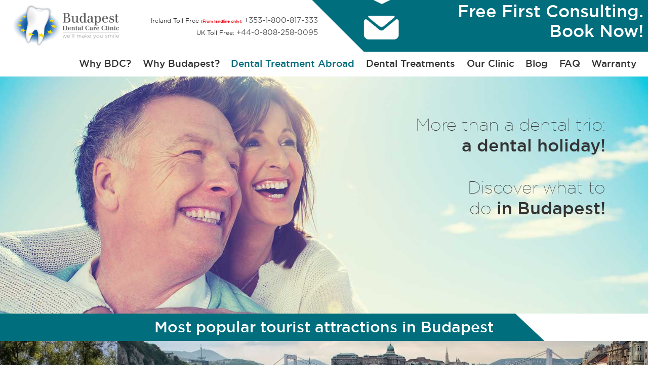

--- FILE ---
content_type: text/html; charset=utf-8
request_url: https://www.budapestdentalcareclinic.com/things-to-do-in-budapest
body_size: 7527
content:
<!DOCTYPE html>
<html xmlns="http://www.w3.org/1999/xhtml" xml:lang="en" version="XHTML+RDFa 1.0" dir="ltr"
  xmlns:fb="https://ogp.me/ns/fb#"
  xmlns:og="https://ogp.me/ns#">

<head profile="http://www.w3.org/1999/xhtml/vocab">
  <meta http-equiv="Content-Type" content="text/html; charset=utf-8" />
<link rel="shortcut icon" href="https://www.budapestdentalcareclinic.com/sites/all/themes/budapestdentaltrips/favicon.ico" type="image/vnd.microsoft.icon" />
<meta name="description" content="Discover the beautiful capital of Hungary and save up to 70% on your dental treatment costs. See HOW you can do it!" />
<meta name="generator" content="Drupal 7 (http://drupal.org)" />
<link rel="canonical" href="https://www.budapestdentalcareclinic.com/things-to-do-in-budapest" />
<link rel="shortlink" href="https://www.budapestdentalcareclinic.com/node/25" />
<meta property="og:site_name" content="Budapest Dental Trips" />
<meta property="og:type" content="article" />
<meta property="og:url" content="https://www.budapestdentalcareclinic.com/things-to-do-in-budapest" />
<meta property="og:title" content="Things To Do In Budapest. We Show You the Hidden Treasures of the City." />
<meta property="og:description" content="More than a dental trip: a dental holiday! Discover what to do in Budapest!Most popular tourist attractions in Budapest Package Offerside jön az első két packageSee our packages for dental treatmentsPersonal Dental AssistantTo get the most out of your time in Budapest, be sure to take advantage of the experience and local knowledge of your Personal Dental Assistant. As well as providing you with any information you need before you arrive, your English-speaking assistant is on hand to help at any time during your stay." />
<meta property="og:updated_time" content="2017-04-24T11:06:22+02:00" />
<meta name="twitter:card" content="summary" />
<meta name="twitter:url" content="https://www.budapestdentalcareclinic.com/things-to-do-in-budapest" />
<meta name="twitter:title" content="Things To Do In Budapest. We Show You the Hidden Treasures of the" />
<meta name="twitter:description" content="More than a dental trip: a dental holiday! Discover what to do in Budapest!Most popular tourist attractions in Budapest Package Offerside jön az első két packageSee our packages for dental" />
<meta property="article:published_time" content="2016-04-26T19:54:03+02:00" />
<meta property="article:modified_time" content="2017-04-24T11:06:22+02:00" />
<meta itemprop="name" content="Things To Do In Budapest. We Show You the Hidden Treasures of the City." />
<meta itemprop="description" content="More than a dental trip: a dental holiday! Discover what to do in Budapest!Most popular tourist attractions in Budapest Package Offerside jön az első két packageSee our packages for dental treatmentsPersonal Dental AssistantTo get the most out of your time in Budapest, be sure to take advantage of the experience and local knowledge of your Personal Dental Assistant. As well as providing you with any information you need before you arrive, your English-speaking assistant is on hand to help at any time during your stay." />
  <title>Things to Do in Budapest | Budapest Dental Trips</title>
  <style type="text/css" media="all">
@import url("https://www.budapestdentalcareclinic.com/modules/system/system.base.css?suiin9");
@import url("https://www.budapestdentalcareclinic.com/modules/system/system.menus.css?suiin9");
@import url("https://www.budapestdentalcareclinic.com/modules/system/system.messages.css?suiin9");
@import url("https://www.budapestdentalcareclinic.com/modules/system/system.theme.css?suiin9");
</style>
<style type="text/css" media="all">
@import url("https://www.budapestdentalcareclinic.com/modules/field/theme/field.css?suiin9");
@import url("https://www.budapestdentalcareclinic.com/modules/node/node.css?suiin9");
@import url("https://www.budapestdentalcareclinic.com/modules/user/user.css?suiin9");
@import url("https://www.budapestdentalcareclinic.com/sites/all/modules/views/css/views.css?suiin9");
</style>
<style type="text/css" media="all">
@import url("https://www.budapestdentalcareclinic.com/sites/all/modules/ctools/css/ctools.css?suiin9");
@import url("https://www.budapestdentalcareclinic.com/sites/all/modules/nice_menus/css/nice_menus.css?suiin9");
@import url("https://www.budapestdentalcareclinic.com/sites/all/modules/nice_menus/css/nice_menus_default.css?suiin9");
@import url("https://www.budapestdentalcareclinic.com/sites/all/modules/webform/css/webform.css?suiin9");
</style>
<style type="text/css" media="screen">
@import url("https://www.budapestdentalcareclinic.com/sites/all/themes/budapestdentaltrips/reset.css?suiin9");
@import url("https://www.budapestdentalcareclinic.com/sites/all/themes/budapestdentaltrips/style.css?suiin9");
@import url("https://www.budapestdentalcareclinic.com/sites/all/themes/budapestdentaltrips/foundation-icons.css?suiin9");
@import url("https://www.budapestdentalcareclinic.com/sites/all/themes/budapestdentaltrips/bdt.css?suiin9");
@import url("https://www.budapestdentalcareclinic.com/sites/all/themes/budapestdentaltrips/bdt_desktop.css?suiin9");
@import url("https://www.budapestdentalcareclinic.com/sites/all/themes/budapestdentaltrips/bdt_tablet.css?suiin9");
@import url("https://www.budapestdentalcareclinic.com/sites/all/themes/budapestdentaltrips/bdt_mobil.css?suiin9");
@import url("https://www.budapestdentalcareclinic.com/sites/all/themes/budapestdentaltrips/landingpage.css?suiin9");
</style>

<!--[if lte IE 8]>
<link type="text/css" rel="stylesheet" href="https://www.budapestdentalcareclinic.com/sites/all/themes/budapestdentaltrips/ie.css?suiin9" media="all" />
<![endif]-->

<!--[if lte IE 7]>
<link type="text/css" rel="stylesheet" href="https://www.budapestdentalcareclinic.com/sites/all/themes/budapestdentaltrips/ie7.css?suiin9" media="all" />
<![endif]-->

<!--[if lte IE 6]>
<link type="text/css" rel="stylesheet" href="https://www.budapestdentalcareclinic.com/sites/all/themes/budapestdentaltrips/ie6.css?suiin9" media="all" />
<![endif]-->
  <script type="text/javascript" src="//code.jquery.com/jquery-1.12.4.min.js"></script>
<script type="text/javascript">
<!--//--><![CDATA[//><!--
window.jQuery || document.write("<script src='/sites/all/modules/jquery_update/replace/jquery/1.12/jquery.min.js'>\x3C/script>")
//--><!]]>
</script>
<script type="text/javascript" src="https://www.budapestdentalcareclinic.com/misc/jquery-extend-3.4.0.js?v=1.12.4"></script>
<script type="text/javascript" src="https://www.budapestdentalcareclinic.com/misc/jquery-html-prefilter-3.5.0-backport.js?v=1.12.4"></script>
<script type="text/javascript" src="https://www.budapestdentalcareclinic.com/misc/jquery.once.js?v=1.2"></script>
<script type="text/javascript" src="https://www.budapestdentalcareclinic.com/misc/drupal.js?suiin9"></script>
<script type="text/javascript" src="https://www.budapestdentalcareclinic.com/sites/all/modules/jquery_update/js/jquery_browser.js?v=0.0.1"></script>
<script type="text/javascript" src="https://www.budapestdentalcareclinic.com/misc/form.js?v=7.103"></script>
<script type="text/javascript" src="https://www.budapestdentalcareclinic.com/misc/form-single-submit.js?v=7.103"></script>
<script type="text/javascript" src="https://www.budapestdentalcareclinic.com/sites/all/modules/entityreference/js/entityreference.js?suiin9"></script>
<script type="text/javascript" src="https://www.budapestdentalcareclinic.com/sites/all/modules/google_analytics/googleanalytics.js?suiin9"></script>
<script type="text/javascript" src="https://www.googletagmanager.com/gtag/js?id=UA-75574127-1"></script>
<script type="text/javascript">
<!--//--><![CDATA[//><!--
window.dataLayer = window.dataLayer || [];function gtag(){dataLayer.push(arguments)};gtag("js", new Date());gtag("set", "developer_id.dMDhkMT", true);gtag("config", "UA-75574127-1", {"groups":"default","anonymize_ip":true});
//--><!]]>
</script>
<script type="text/javascript" src="https://www.budapestdentalcareclinic.com/sites/all/modules/webform/js/webform.js?suiin9"></script>
<script type="text/javascript" src="https://www.budapestdentalcareclinic.com/sites/all/themes/budapestdentaltrips/js/jquery.touchSwipe.min.js?suiin9"></script>
<script type="text/javascript" src="https://www.budapestdentalcareclinic.com/sites/all/themes/budapestdentaltrips/js/scripts.js?suiin9"></script>
<script type="text/javascript">
<!--//--><![CDATA[//><!--
jQuery.extend(Drupal.settings, {"basePath":"\/","pathPrefix":"","setHasJsCookie":0,"ajaxPageState":{"theme":"budapestdentaltrips","theme_token":"RITY157ImI6N3R62wj4MARameTOmSLENIch6Zv0ualQ","js":{"\/\/code.jquery.com\/jquery-1.12.4.min.js":1,"0":1,"misc\/jquery-extend-3.4.0.js":1,"misc\/jquery-html-prefilter-3.5.0-backport.js":1,"misc\/jquery.once.js":1,"misc\/drupal.js":1,"sites\/all\/modules\/jquery_update\/js\/jquery_browser.js":1,"misc\/form.js":1,"misc\/form-single-submit.js":1,"sites\/all\/modules\/entityreference\/js\/entityreference.js":1,"sites\/all\/modules\/google_analytics\/googleanalytics.js":1,"https:\/\/www.googletagmanager.com\/gtag\/js?id=UA-75574127-1":1,"1":1,"sites\/all\/modules\/webform\/js\/webform.js":1,"sites\/all\/themes\/budapestdentaltrips\/js\/jquery.touchSwipe.min.js":1,"sites\/all\/themes\/budapestdentaltrips\/js\/scripts.js":1},"css":{"modules\/system\/system.base.css":1,"modules\/system\/system.menus.css":1,"modules\/system\/system.messages.css":1,"modules\/system\/system.theme.css":1,"modules\/field\/theme\/field.css":1,"modules\/node\/node.css":1,"modules\/user\/user.css":1,"sites\/all\/modules\/views\/css\/views.css":1,"sites\/all\/modules\/ctools\/css\/ctools.css":1,"sites\/all\/modules\/nice_menus\/css\/nice_menus.css":1,"sites\/all\/modules\/nice_menus\/css\/nice_menus_default.css":1,"sites\/all\/modules\/webform\/css\/webform.css":1,"sites\/all\/themes\/budapestdentaltrips\/reset.css":1,"sites\/all\/themes\/budapestdentaltrips\/style.css":1,"sites\/all\/themes\/budapestdentaltrips\/foundation-icons.css":1,"sites\/all\/themes\/budapestdentaltrips\/bdt.css":1,"sites\/all\/themes\/budapestdentaltrips\/bdt_desktop.css":1,"sites\/all\/themes\/budapestdentaltrips\/bdt_tablet.css":1,"sites\/all\/themes\/budapestdentaltrips\/bdt_mobil.css":1,"sites\/all\/themes\/budapestdentaltrips\/landingpage.css":1,"sites\/all\/themes\/budapestdentaltrips\/ie.css":1,"sites\/all\/themes\/budapestdentaltrips\/ie7.css":1,"sites\/all\/themes\/budapestdentaltrips\/ie6.css":1}},"googleanalytics":{"account":["UA-75574127-1"],"trackOutbound":1,"trackMailto":1,"trackDownload":1,"trackDownloadExtensions":"7z|aac|arc|arj|asf|asx|avi|bin|csv|doc(x|m)?|dot(x|m)?|exe|flv|gif|gz|gzip|hqx|jar|jpe?g|js|mp(2|3|4|e?g)|mov(ie)?|msi|msp|pdf|phps|png|ppt(x|m)?|pot(x|m)?|pps(x|m)?|ppam|sld(x|m)?|thmx|qtm?|ra(m|r)?|sea|sit|tar|tgz|torrent|txt|wav|wma|wmv|wpd|xls(x|m|b)?|xlt(x|m)|xlam|xml|z|zip"},"urlIsAjaxTrusted":{"\/things-to-do-in-budapest":true}});
//--><!]]>
</script>
<script src="https://use.fontawesome.com/40e810ae4b.js"></script>
<meta name="viewport" content="width=device-width, initial-scale=1.0, minimum-scale=1.0, maximum-scale=1.0, user-scalable=no">
<meta name="format-detection" content="telephone=no">
<!-- Google Tag Manager -->
<script>(function(w,d,s,l,i){w[l]=w[l]||[];w[l].push({'gtm.start':
new Date().getTime(),event:'gtm.js'});var f=d.getElementsByTagName(s)[0],
j=d.createElement(s),dl=l!='dataLayer'?'&l='+l:'';j.async=true;j.src=
'https://www.googletagmanager.com/gtm.js?id='+i+dl;f.parentNode.insertBefore(j,f);
})(window,document,'script','dataLayer','GTM-KJ8ZN4X');</script>
<!-- End Google Tag Manager -->

<!-- BEGIN JIVOSITE CODE {literal} -->
<script type='text/javascript'>
(function(){ var widget_id = 'dLIjpWvto3';var d=document;var w=window;function l(){
var s = document.createElement('script'); s.type = 'text/javascript'; s.async = true; s.src = '//code.jivosite.com/script/widget/'+widget_id; var ss = document.getElementsByTagName('script')[0]; ss.parentNode.insertBefore(s, ss);}if(d.readyState=='complete'){l();}else{if(w.attachEvent){w.attachEvent('onload',l);}else{w.addEventListener('load',l,false);}}})();</script>
<!-- {/literal} END JIVOSITE CODE -->

<!-- BEGIN JIVOSITE CODE {literal} -->
<!-- {/literal} END JIVOSITE CODE -->

</head>
<body class="html not-front not-logged-in no-sidebars page-node page-node- page-node-25 node-type-page i18n-en" >
<!-- Google Tag Manager (noscript) -->
<noscript><iframe src="https://www.googletagmanager.com/ns.html?id=GTM-KJ8ZN4X"
height="0" width="0" style="display:none;visibility:hidden"></iframe></noscript>
<!-- End Google Tag Manager (noscript) -->

<script type="text/javascript">
    (function(e,a){
        var t,r=e.getElementsByTagName("head")[0],c=e.location.protocol;
        t=e.createElement("script");t.type="text/javascript";
        t.charset="utf-8";t.async=!0;t.defer=!0;
        t.src=c+"//front.optimonk.com/public/"+a+"/js/preload.js";r.appendChild(t);
    })(document,"24980");
</script>
<div id="skip-link">
    <a href="#main-content" class="element-invisible element-focusable">Skip to main content</a>
  </div>
    <div id="media_width"></div>
<div id="alap">
		<div style="display:none; visibility:hidden;" id="aktualis_url">http://www.budapestdentalcareclinic.com/things-to-do-in-budapest</div>
		<div style="display:none; visibility:hidden;" id="kampany">kampány nélkül</div>
    
		  <div class="region region-fejlec">
    <div id="block-block-2" class="block block-block">

    
  <div class="content">
    <div class="hamburger_menu fi-list"></div>  
<div class="urlap_kibe_gomb fi-mail"></div>  
<div class="telefon_gomb fi-telephone"></div>  

  </div>
</div>
<div id="block-webform-client-block-1" class="block block-webform">

    
  <div class="content">
    <div id="node-1" class="node node-webform ">


      <h2><a href="/urlap-fejlec">Űrlap fejléc</a></h2>
  	
    <div class="infok">
		<p><strong>Call us on</strong><br>Ireland Toll Free: <a href="tel:+353-1-800-817-333">+353-1-800-817-333</a> <span>(From landline only)</span><br>UK Toll Free: <a href="tel:+44-0-808-258-0095">+44-0-808-258-0095</a><br>or request a call back:</p>    </div>

    <form class="webform-client-form webform-client-form-1" action="/things-to-do-in-budapest" method="post" id="webform-client-form-1" accept-charset="UTF-8"><div><div  class="form-item webform-component webform-component-textfield webform-component--name">
  <label class="element-invisible" for="edit-submitted-name">name </label>
 <input type="text" id="edit-submitted-name" name="submitted[name]" value="joskapista" size="60" maxlength="128" class="form-text" />
</div>
<div  class="form-item webform-component webform-component-textfield webform-component--email">
  <label class="element-invisible" for="edit-submitted-email">email </label>
 <input type="text" id="edit-submitted-email" name="submitted[email]" value="" size="60" maxlength="128" class="form-text" />
</div>
<fieldset class="webform-component-fieldset webform-component--csoport1 form-wrapper"><div class="fieldset-wrapper"><div  class="form-item webform-component webform-component-textfield webform-component--csoport1--full-name">
  <label class="element-invisible" for="edit-submitted-csoport1-full-name">Full Name <span class="form-required" title="This field is required.">*</span></label>
 <input required="required" placeholder="Full Name *" class="meretezni form-text required" type="text" id="edit-submitted-csoport1-full-name" name="submitted[csoport1][full_name]" value="" size="60" maxlength="128" />
</div>
<div  class="form-item webform-component webform-component-email webform-component--csoport1--e-mail-address">
  <label class="element-invisible" for="edit-submitted-csoport1-e-mail-address">E-Mail Address <span class="form-required" title="This field is required.">*</span></label>
 <input required="required" class="email meretezni form-text form-email required" placeholder="E-Mail Address *" type="email" id="edit-submitted-csoport1-e-mail-address" name="submitted[csoport1][e_mail_address]" size="60" />
</div>
<div  class="form-item webform-component webform-component-textfield webform-component--csoport1--phone-number">
  <label class="element-invisible" for="edit-submitted-csoport1-phone-number">Phone Number <span class="form-required" title="This field is required.">*</span></label>
 <input required="required" placeholder="Phone Number *" class="meretezni form-text required" type="text" id="edit-submitted-csoport1-phone-number" name="submitted[csoport1][phone_number]" value="" size="60" maxlength="128" />
</div>
</div></fieldset>
<fieldset class="webform-component-fieldset webform-component--csoport2 form-wrapper"><div class="fieldset-wrapper"><div  class="meretezni form-item webform-component webform-component-textarea webform-component--csoport2--your-message">
  <label class="element-invisible" for="edit-submitted-csoport2-your-message">Your Message </label>
 <div class="form-textarea-wrapper"><textarea placeholder="Your Message" class="meretezni form-textarea" id="edit-submitted-csoport2-your-message" name="submitted[csoport2][your_message]" cols="60" rows="5"></textarea></div>
</div>
</div></fieldset>
<div  class="form-item webform-component webform-component-hidden webform-component--url" style="display: none">
 <input type="hidden" name="submitted[url]" value="" />

</div>
<div  class="form-item webform-component webform-component-hidden webform-component--kampany" style="display: none">
 <input type="hidden" name="submitted[kampany]" value="" />

</div>
<div  class="form-item webform-component webform-component-markup webform-component--kuldes-gomb">
 <p>Send</p>

</div>
<div  class="form-item webform-component webform-component-markup webform-component--bezaras">
 <div class="form_bezar fi-x"></div>
</div>
<input type="hidden" name="details[sid]" />
<input type="hidden" name="details[page_num]" value="1" />
<input type="hidden" name="details[page_count]" value="1" />
<input type="hidden" name="details[finished]" value="0" />
<input type="hidden" name="form_build_id" value="form-icFFqPCXR41T7SHBc4FhRLLXdEtgA5zPlGt9KgbWfwg" />
<input type="hidden" name="form_id" value="webform_client_form_1" />
<div class="form-actions"><input class="webform-submit button-primary form-submit" type="submit" name="op" value="Send" /></div></div></form>    
    


</div>

  </div>
</div>
<div id="block-block-12" class="block block-block">

    
  <div class="content">
    <div class="telefonkep"> </div>
<p><strong>Free First Consulting.</strong></p>
<p><strong>Book Now!</strong></p>
  </div>
</div>
<div id="block-block-1" class="block block-block">

    
  <div class="content">
    <p><a href="http://www.budapestdentalcareclinic.com"><img src="/sites/default/files/pictures/logo.png" alt="Budapest Dental Trips Logo" title="Budapest Dental Trips" width="360" height="122" /></a></p>
  </div>
</div>
<div id="block-block-14" class="block block-block">

    
  <div class="content">
    <p class="ireland-tel">Ireland Toll Free <span>(From landline only):</span> <a class="ireland-number" href="tel:+353-1-800-817-333">+353-1-800-817-333</a></p><p>UK Toll Free: <a href="tel:+44-0-808-258-0095">+44-0-808-258-0095</a></p>  </div>
</div>
<div id="block-nice-menus-1" class="block block-nice-menus">

    
  <div class="content">
    <ul class="nice-menu nice-menu-down nice-menu-main-menu" id="nice-menu-1"><li class="menu-713 menu-path-node-26 first odd "><a href="/7-reasons-why-choose-budapest-dental-trips-for-your-dentistry-abroad" title="Why BDC Clinic?">Why BDC?</a></li>
<li class="menu-709 menu-path-node-4  even "><a href="/why-choose-budapest-for-your-dental-treatment-abroad" title="Why Budapest?">Why Budapest?</a></li>
<li class="menu-719 menuparent  menu-path-node-65 active-trail  odd "><a href="/dental-treatment-process" title="Dental Holiday">Dental Treatment Abroad</a><ul><li class="menu-740 menu-path-node-65 first odd "><a href="/dental-treatment-process" title="Process">Process</a></li>
<li class="menu-718 menu-path-node-58  even "><a href="/accommodation-budapest" title="Accommodation" class="menu-node-unpublished menu-node-unpublished menu-node-unpublished menu-node-unpublished menu-node-unpublished">Accommodation</a></li>
<li class="menu-710 menu-path-node-25 active-trail  odd last"><a href="/things-to-do-in-budapest" title="Things to Do in Budapest" class="active">Things to Do in Budapest</a></li>
</ul></li>
<li class="menu-742 menuparent  menu-path-dental-treatments  even "><a href="/dental-treatments" title="Dental Treatments">Dental Treatments</a><ul><li class="menu-831 menu-path-node-27 first odd "><a href="/dental-treatments/dental-implants" title="Dental Implants">Dental Implants</a></li>
<li class="menu-832 menu-path-node-28  even "><a href="/dental-treatments/dental-crown" title="Dental Crown">Dental Crown</a></li>
<li class="menu-833 menu-path-node-34  odd "><a href="/dental-treatments/dental-bridge" title="Dental Bridge">Dental Bridge</a></li>
<li class="menu-834 menu-path-node-31  even "><a href="/dental-treatments/sinus-lift-excl-bone-graft" title="Sinus Lift">Sinus Lift</a></li>
<li class="menu-835 menu-path-node-32  odd "><a href="/dental-treatments/bone-graft" title="Bone Graft">Bone Graft</a></li>
<li class="menu-836 menu-path-node-30  even "><a href="/dental-treatments/implant-retained-solutions" title="Implant Retained Dentures">Implant Retained Denture</a></li>
<li class="menu-837 menu-path-node-33  odd "><a href="/dental-treatments/temporary-denture" title="Temporary Dentures">Temporary Denture</a></li>
<li class="menu-838 menu-path-node-35  even "><a href="/dental-treatments/smile-makeover" title="Smile Makeover">Smile Makeover</a></li>
<li class="menu-839 menu-path-node-29  odd "><a href="/dental-treatments/veneers" title="Veneers">Veneers</a></li>
<li class="menu-840 menu-path-node-37  even "><a href="/dental-treatments/hygienic-treatment" title="Hygienic Treatment">Hygienic Treatment</a></li>
<li class="menu-841 menu-path-node-38  odd "><a href="/dental-treatments/teeth-whitening" title="Teeth Whitening">Teeth Whitening</a></li>
<li class="menu-843 menu-path-node-40  even "><a href="/dental-treatments/gnathology" title="Gnathology">Gnathology</a></li>
<li class="menu-858 menu-path-node-61  odd "><a href="/dental-treatments/tooth-filling" title="Tooth Filling">Tooth Filling</a></li>
<li class="menu-842 menu-path-node-39  even "><a href="/dental-treatments/root-canal-treatmentcanal-all-incl" title="Root Canal Treatment">Root Canal Treatment</a></li>
<li class="menu-856 menu-path-node-63  odd "><a href="/dental-treatments/tooth-extraction" title="Tooth Extraction">Tooth Extraction</a></li>
<li class="menu-857 menu-path-node-64  even "><a href="/dental-treatments/wisdom-tooth-extraction" title="Wisdom Tooth Extraction">Wisdom Tooth Extraction</a></li>
<li class="menu-859 menu-path-node-62  odd last"><a href="/dental-treatments/x-ray" title="X-Ray">X-Ray</a></li>
</ul></li>
<li class="menu-721 menuparent  menu-path-budapest-dental-trips-doctors  odd "><a href="/budapest-dental-trips-doctors" title="Our Clinic">Our Clinic</a><ul><li class="menu-744 menu-path-budapest-dental-trips-doctors first odd "><a href="/budapest-dental-trips-doctors" title="Meet the Doctors">Meet the Doctors</a></li>
<li class="menu-736 menu-path-node-59  even "><a href="/meet-the-team" title="Meet the Team" class="menu-node-unpublished">Meet the Team</a></li>
<li class="menu-1010 menu-path-node-94  odd last"><a href="/visit-our-lab" title="Visit Our Lab">Visit Our Lab</a></li>
</ul></li>
<li class="menu-867 menu-path-blog  even "><a href="/blog" title="Blog">Blog</a></li>
<li class="menu-712 menu-path-faq  odd "><a href="/faq" title="FAQ">FAQ</a></li>
<li class="menu-1011 menu-path-node-93  even last"><a href="/warranty-policy" title="Warranty Policy">Warranty</a></li>
</ul>
  </div>
</div>
  </div>

		
			
    	        
        
   	 
 
  
    	  <div class="region region-content">
    <div id="block-system-main" class="block block-system">

    
  <div class="content">
    <div id="node-25" class="node node-page ">


  	    

  <div class="content">
    <div class="field field-name-body field-type-text-with-summary field-label-hidden"><div class="field-items"><div class="field-item even"><div class="block1">
<h1>More than a dental trip:<br /> <strong>a dental holiday!</strong><br />  <br /> Discover what to<br /> do<strong> in Budapest!</strong></h1>
</div>
<h2 class="h2_1">Most popular tourist attractions in Budapest</h2>
<div class="block2">
<div class="balraslide">&lt;</div>
<div class="fixslide">
<div class="slidecontainer">
<div class="latnivalok_resz">ide jön a látnivalók rész</div>
</div>
</div>
<div class="jobbraslide">&gt;</div>
<div class="emelni">
<div class="dotcontainer"> </div>
</div>
</div>
<h2 class="h2_1">Package Offers</h2>
<div class="block3">
<div class="package_resz">ide jön az első két package</div>
</div>
<h5><a href="/packages" target="_blank" title="Dental Package Offers">See our packages for dental treatments</a></h5>
<h2 class="h2_1">Personal Dental Assistant</h2>
<div class="block4">
<p>To get the most out of your time in Budapest, be sure to take advantage of the <strong>experience and local knowledge</strong> of <strong>your Personal Dental Assistant</strong>. As well as providing you with any information you need before you arrive, your <strong>English-speaking assistant</strong> is on hand to help at any time during your stay. Whether it’s <strong>booking</strong> a table at the best restaurant in town, <strong>arranging</strong> a relaxing river cruise, or booking your place on a city bus tour, <strong>we’ve got it covered.  </strong></p>
<div class="kep"> </div>
<div class="anetta"> </div>
</div>
</div></div></div>  </div>


</div>

  </div>
</div>
<div id="block-block-27" class="block block-block">

    
  <div class="content">
    <p><a href="/packages"><img src="/sites/default/files/pictures/airplane3.png" alt="Request Our Dental  Trip Package" title="Request Our Dental  Trip Package" /></a></p>
  </div>
</div>
<div id="block-views-latnivalok-block" class="block block-views">

    
  <div class="content">
    <div class="view view-latnivalok view-id-latnivalok view-display-id-block view-dom-id-ff3b9bf27ff7b7a8166edbf34218a510">
        
  
  
      <div class="view-content">
        <div class="sliding">
      
          <div class="hatter">https://www.budapestdentalcareclinic.com/sites/default/files/styles/latnivalok_1536x666/public/latnivalok/allatkert1.jpg?itok=2qRRf0KK</div>
<h4>Zoo</h4>    </div>
  <div class="sliding">
      
          <div class="hatter">https://www.budapestdentalcareclinic.com/sites/default/files/styles/latnivalok_1536x666/public/latnivalok/dunai_hajozas.jpg?itok=luFBElqX</div>
<h4>Shipping on the Danube</h4>    </div>
  <div class="sliding">
      
          <div class="hatter">https://www.budapestdentalcareclinic.com/sites/default/files/styles/latnivalok_1536x666/public/latnivalok/lanchid.jpg?itok=kM64rCqL</div>
<h4>Chain Bridge</h4>    </div>
  <div class="sliding">
      
          <div class="hatter">https://www.budapestdentalcareclinic.com/sites/default/files/styles/latnivalok_1536x666/public/latnivalok/parlament.jpg?itok=fxs67bLu</div>
<h4>Parliament</h4>    </div>
  <div class="sliding">
      
          <div class="hatter">https://www.budapestdentalcareclinic.com/sites/default/files/styles/latnivalok_1536x666/public/latnivalok/spa.jpg?itok=YekuoYEh</div>
<h4>Spa</h4>    </div>
  <div class="sliding">
      
          <div class="hatter">https://www.budapestdentalcareclinic.com/sites/default/files/styles/latnivalok_1536x666/public/latnivalok/varhegy.jpg?itok=_Xv8-VaR</div>
<h4>Castle Hill</h4>    </div>
  <div class="sliding">
      
          <div class="hatter">https://www.budapestdentalcareclinic.com/sites/default/files/styles/latnivalok_1536x666/public/latnivalok/operahaz.jpg?itok=klE5rGnx</div>
<h4>Opera House</h4>    </div>
  <div class="sliding">
      
          <div class="hatter">https://www.budapestdentalcareclinic.com/sites/default/files/styles/latnivalok_1536x666/public/latnivalok/allatkert2.jpg?itok=veImcsVv</div>
<h4>Zoo</h4>    </div>
  <div class="sliding">
      
          <div class="hatter">https://www.budapestdentalcareclinic.com/sites/default/files/styles/latnivalok_1536x666/public/latnivalok/bazilika.jpg?itok=UMSToD1r</div>
<h4>Basilica</h4>    </div>
  <div class="sliding">
      
          <div class="hatter">https://www.budapestdentalcareclinic.com/sites/default/files/styles/latnivalok_1536x666/public/latnivalok/hosok_tere.jpg?itok=QuoyUBVE</div>
<h4>Heroes&#039; Square</h4>    </div>
  <div class="sliding">
      
          <div class="hatter">https://www.budapestdentalcareclinic.com/sites/default/files/styles/latnivalok_1536x666/public/latnivalok/varosnezes.jpg?itok=6lOmsgEI</div>
<h4>Sightseeing</h4>    </div>
  <div class="sliding">
      
          <div class="hatter">https://www.budapestdentalcareclinic.com/sites/default/files/styles/latnivalok_1536x666/public/latnivalok/allatkert3.jpg?itok=bqP4CUoS</div>
<h4>Zoo</h4>    </div>
    </div>
  
  
  
  
  
  
</div>  </div>
</div>
  </div>
        

    	  <div class="region region-lablec">
    <div id="block-block-9" class="block block-block">

    
  <div class="content">
    <table border="0">
<tbody>
<tr>
<td>
<p><br /><a href="mailto:info@bpdentaltrips.com">info@bpdentaltrips.com</a><br /><a href="http://www.budapestdentalcareclinic.com">www.budapestdentalcareclinic.com</a></p>
</td>
<td>
<div class="urlap_kibe_gomb_lablec"> </div>
<h3><span>Contact Us Now on Phone or via Form</span></h3>
</td>
</tr>
</tbody>
</table>
<h4>Don’t Delay Your Dental Treatment Any Longer!</h4>
<p>© <span>2017 Budapest Dental Care Clinic</span> | All rights reserved</p>
  </div>
</div>
<div id="block-block-8" class="block block-block">

    
  <div class="content">
    <p><img src="/sites/default/files/pictures/logo_lent.png" alt="Budapest Dental Trips Logo BW" title="Budapest Dental Trips" width="360" height="122" /></p>
  </div>
</div>
<div id="block-views-treatments-block-2" class="block block-views">

    
  <div class="content">
    <div class="view view-treatments view-id-treatments view-display-id-block_2 view-dom-id-156bbff94e35daf8f02b27d7d701befc">
        
  
  
      <div class="view-content">
      <div class="item-list">    <ul>          <li class="views-row views-row-1 views-row-odd views-row-first">  
          <a href="/dental-treatments/dental-implants">Dental Implants</a>  </li>
          <li class="views-row views-row-2 views-row-even">  
          <a href="/dental-treatments/dental-crown">Dental Crown</a>  </li>
          <li class="views-row views-row-3 views-row-odd">  
          <a href="/dental-treatments/dental-bridge">Dental Bridge</a>  </li>
          <li class="views-row views-row-4 views-row-even">  
          <a href="/dental-treatments/sinus-lift-excl-bone-graft">Sinus Lift (excl. bone graft)</a>  </li>
          <li class="views-row views-row-5 views-row-odd">  
          <a href="/dental-treatments/bone-graft">Bone Graft</a>  </li>
          <li class="views-row views-row-6 views-row-even">  
          <a href="/dental-treatments/implant-retained-solutions">Implant-retained Solutions</a>  </li>
          <li class="views-row views-row-7 views-row-odd">  
          <a href="/dental-treatments/temporary-denture">Temporary Denture</a>  </li>
          <li class="views-row views-row-8 views-row-even">  
          <a href="/dental-treatments/smile-makeover">Smile Makeover</a>  </li>
          <li class="views-row views-row-9 views-row-odd">  
          <a href="/dental-treatments/veneers">Veneers</a>  </li>
          <li class="views-row views-row-10 views-row-even">  
          <a href="/dental-treatments/hygienic-treatment">Hygienic Treatment</a>  </li>
          <li class="views-row views-row-11 views-row-odd">  
          <a href="/dental-treatments/teeth-whitening">Teeth Whitening</a>  </li>
          <li class="views-row views-row-12 views-row-even">  
          <a href="/dental-treatments/root-canal-treatmentcanal-all-incl">Root Canal Treatment/canal (All incl.)</a>  </li>
          <li class="views-row views-row-13 views-row-odd">  
          <a href="/dental-treatments/gnathology">Gnathology</a>  </li>
          <li class="views-row views-row-14 views-row-even">  
          <a href="/dental-treatments/tooth-extraction">Tooth Extraction</a>  </li>
          <li class="views-row views-row-15 views-row-odd">  
          <a href="/dental-treatments/wisdom-tooth-extraction">Wisdom Tooth Extraction</a>  </li>
          <li class="views-row views-row-16 views-row-even">  
          <a href="/dental-treatments/tooth-filling">Tooth Filling and Ceramic Inlays</a>  </li>
          <li class="views-row views-row-17 views-row-odd views-row-last">  
          <a href="/dental-treatments/x-ray">X-Ray</a>  </li>
      </ul></div>    </div>
  
  
  
  
  
  
</div>  </div>
</div>
<div id="block-webform-client-block-2" class="block block-webform">

    
  <div class="content">
    <form class="webform-client-form webform-client-form-2" action="/things-to-do-in-budapest" method="post" id="webform-client-form-2" accept-charset="UTF-8"><div><div  class="form-item webform-component webform-component-textfield webform-component--name">
  <label class="element-invisible" for="edit-submitted-name--2">name </label>
 <input type="text" id="edit-submitted-name--2" name="submitted[name]" value="joskapista" size="60" maxlength="128" class="form-text" />
</div>
<div  class="form-item webform-component webform-component-textfield webform-component--email">
  <label class="element-invisible" for="edit-submitted-email--2">email </label>
 <input type="text" id="edit-submitted-email--2" name="submitted[email]" value="" size="60" maxlength="128" class="form-text" />
</div>
<fieldset class="webform-component-fieldset webform-component--csoport1 form-wrapper"><div class="fieldset-wrapper"><div  class="form-item webform-component webform-component-textfield webform-component--csoport1--full-name">
  <label class="element-invisible" for="edit-submitted-csoport1-full-name--2">Full Name <span class="form-required" title="This field is required.">*</span></label>
 <input required="required" placeholder="Full Name *" class="meretezni form-text required" type="text" id="edit-submitted-csoport1-full-name--2" name="submitted[csoport1][full_name]" value="" size="60" maxlength="128" />
</div>
<div  class="form-item webform-component webform-component-email webform-component--csoport1--e-mail-address">
  <label class="element-invisible" for="edit-submitted-csoport1-e-mail-address--2">E-Mail Address <span class="form-required" title="This field is required.">*</span></label>
 <input required="required" class="email meretezni form-text form-email required" placeholder="E-Mail Address *" type="email" id="edit-submitted-csoport1-e-mail-address--2" name="submitted[csoport1][e_mail_address]" size="60" />
</div>
<div  class="form-item webform-component webform-component-textfield webform-component--csoport1--phone-number">
  <label class="element-invisible" for="edit-submitted-csoport1-phone-number--2">Phone Number <span class="form-required" title="This field is required.">*</span></label>
 <input required="required" placeholder="Phone Number *" class="meretezni form-text required" type="text" id="edit-submitted-csoport1-phone-number--2" name="submitted[csoport1][phone_number]" value="" size="60" maxlength="128" />
</div>
</div></fieldset>
<fieldset class="webform-component-fieldset webform-component--csoport2 form-wrapper"><div class="fieldset-wrapper"><div  class="meretezni form-item webform-component webform-component-select webform-component--csoport2--choose-a-treatment">
  <label class="element-invisible" for="edit-submitted-csoport2-choose-a-treatment">Choose a Treatment <span class="form-required" title="This field is required.">*</span></label>
 <select required="required" class="meretezni form-select required" id="edit-submitted-csoport2-choose-a-treatment" name="submitted[csoport2][choose_a_treatment]"><option value="option0" selected="selected">- Choose a Treatment - *</option><option value="Implant">Implant</option><option value="Implant Discount Package">Implant Discount Package</option><option value="Implant Extra Package">Implant Extra Package</option><option value="Implant Retained Denture Package">Implant Retained Denture Package</option><option value="Crown">Crown</option><option value="Zirconium Crown Discount Package">Zirconium Crown Discount Package</option><option value="Veneers">Veneers</option><option value="Veneer Discount Package">Veneer Discount Package</option><option value="Bridge">Bridge</option><option value="Sinus Lift">Sinus Lift</option><option value="Bone Graft">Bone Graft</option><option value="Implant Retained Denture">Implant Retained Denture</option><option value="Temporary Denture">Temporary Denture</option><option value="Smile Makeover">Smile Makeover</option><option value="Hygienic Treatment">Hygienic Treatment</option><option value="Teeth Whitening">Teeth Whitening</option><option value="Root Canal Treatment">Root Canal Treatment</option><option value="Gnathology">Gnathology</option><option value="Other">Other</option></select>
</div>
<div  class="meretezni form-item webform-component webform-component-textarea webform-component--csoport2--your-message">
  <label class="element-invisible" for="edit-submitted-csoport2-your-message--2">Your Message </label>
 <div class="form-textarea-wrapper"><textarea placeholder="Your Message" class="meretezni form-textarea" id="edit-submitted-csoport2-your-message--2" name="submitted[csoport2][your_message]" cols="60" rows="5"></textarea></div>
</div>
</div></fieldset>
<div  class="form-item webform-component webform-component-hidden webform-component--url" style="display: none">
 <input type="hidden" name="submitted[url]" value="" />

</div>
<div  class="form-item webform-component webform-component-hidden webform-component--kampany" style="display: none">
 <input type="hidden" name="submitted[kampany]" value="" />

</div>
<div  class="form-item webform-component webform-component-markup webform-component--kuldes-gomb">
 <p>Send</p>

</div>
<div  class="form-item webform-component webform-component-markup webform-component--bezaras">
 <div class="form_bezar fi-x"></div>
</div>
<input type="hidden" name="details[sid]" />
<input type="hidden" name="details[page_num]" value="1" />
<input type="hidden" name="details[page_count]" value="1" />
<input type="hidden" name="details[finished]" value="0" />
<input type="hidden" name="form_build_id" value="form-AtTKi3Np_THVM0jg7EBxJrDJNARu3CFeZEs-wfCRo1w" />
<input type="hidden" name="form_id" value="webform_client_form_2" />
<div class="form-actions"><input class="webform-submit button-primary form-submit" type="submit" name="op" value="Send" /></div></div></form>  </div>
</div>
  </div>

</div>
  </body>
</html>


--- FILE ---
content_type: text/css
request_url: https://www.budapestdentalcareclinic.com/sites/all/themes/budapestdentaltrips/style.css?suiin9
body_size: 18517
content:

/**
 * Generic elements.
 */
body {
  color: #000;
  background: #fff;
  font: normal 81.3%/1.538em "Lucida Grande", "Lucida Sans Unicode", sans-serif;
}
a {
  color: #0074BD;
  text-decoration: none;
}
a:hover {
  text-decoration: underline;
}
hr {
  margin: 0;
  padding: 0;
  border: none;
  height: 1px;
  background: #cccccc;
}
legend {
  font-weight: bold;
}
h1,
h2,
h3,
h4,
h5,
h6 {
  font-weight: bold;
  margin: 10px 0;
}
h1 {
  font-size: 1.538em;
}
h2 {
  font-size: 1.385em;
}
h3 {
  font-size: 1.231em;
}
h4 {
  font-size: 1.154em;
}
h5,
h6 {
  font-size: 1.077em;
}
p {
  margin: 1em 0;
}
dl {
  margin: 0 0 20px;
}
dl dd,
dl dl {
  margin-left: 20px; /* LTR */
  margin-bottom: 10px;
}
blockquote {
  margin: 1em 40px;
}
address {
  font-style: italic;
}
u,
ins {
  text-decoration: underline;
}
s,
strike,
del {
  text-decoration: line-through;
}
big {
  font-size: larger;
}
small {
  font-size: smaller;
}
sub {
  vertical-align: sub;
  font-size: smaller;
  line-height: normal;
}
sup {
  vertical-align: super;
  font-size: smaller;
  line-height: normal;
}
nobr {
  white-space: nowrap;
}
abbr,
acronym {
  border-bottom: dotted 1px;
}
ul,
.block ul,
.item-list ul {
  list-style-type: disc;
  list-style-image: none;
  margin: 0.25em 0 0.25em 1.5em; /* LTR */
}
.item-list .pager li {
  padding: 0.5em;
}
.item-list ul li,
li.leaf,
ul.menu li {
  list-style-type: disc;
  list-style-image: none;
}
ul.menu li {
  margin: 0;
}
ol {
  list-style-type: decimal;
  margin: 0.25em 0 0.25em 2em; /* LTR */
}
.item-list ul li.collapsed,
ul.menu li.collapsed {
  list-style-image:url(../../misc/menu-collapsed.png);
  list-style-type:disc;
}
.item-list ul li.expanded,
ul.menu li.expanded {
  list-style-image:url(../../misc/menu-expanded.png);
  list-style-type:circle;
}
quote,
code {
  margin: .5em 0;
}
code,
pre,
kbd {
  font-size: 1.231em;
}
pre {
  margin: 0.5em 0;
  white-space: pre-wrap;
}

/**
 * Skip link.
 */
#skip-link {
  margin-top: 0;
  position: absolute;
  left: 50%; /* LTR */
  margin-left: -5.25em; /* LTR */
  width: auto;
  z-index: 50;
}
#skip-link a,
#skip-link a:link,
#skip-link a:visited {
  display: block;
  background: #444;
  color: #fff;
  font-size: 0.94em;
  padding: 1px 10px 2px 10px; /* LTR */
  text-decoration: none;
  -moz-border-radius: 0 0 10px 10px;
  -webkit-border-top-left-radius: 0;
  -webkit-border-top-right-radius: 0;
  -webkit-border-bottom-left-radius: 10px;
  -webkit-border-bottom-right-radius: 10px;
  border-radius: 0 0 10px 10px;
}
#skip-link a:hover,
#skip-link a:focus,
#skip-link a:active {
  outline: 0;
}

/**
 * Branding.
 */
#branding {
  overflow: hidden;
  padding: 20px 20px 0 20px; /* LTR */
  position: relative;
  background-color: #e0e0d8;
}
#branding div.breadcrumb {
  font-size: 0.846em;
  padding-bottom: 5px;
}
#branding div.block {
  position: relative;
  float: right; /* LTR */
  width: 240px;
  padding-left: 10px; /* LTR */
  background: #333;
}
#branding div.block form label {
  display: none;
}
#branding div.block form div.form-item {
  float: left; /* LTR */
  border: 0;
  margin: 0;
  padding: 0;
}
#branding div.block form input.form-text {
  width: 140px;
  margin-right: 10px; /* LTR */
}
#branding div.block form input.form-submit {
  text-align: center;
  width: 80px;
}

/**
 * Help.
 */
#help {
  font-size: 0.923em;
  margin-top: 1em;
}
#help p {
  margin: 0 0 10px;
}
#help div.more-help-link {
  text-align: right; /* LTR */
}

/**
 * Page title.
 */
#page-title {
  background: #333;
  padding-top: 20px;
}
#branding h1.page-title {
  color: #000;
  margin: 0;
  padding-bottom: 10px;
  font-size: 1.385em;
  font-weight: normal;
  float: left; /* LTR */
}

/**
 * Console.
 */
#console {
  margin: 9px 0 10px;
}

/**
 * Tabs.
 */
ul.primary {
  float: right; /* LTR */
  border-bottom: none;
  text-transform: uppercase;
  font-size: 0.923em;
  height: 2.60em;
  margin: 0;
  padding-top: 0;
}
ul.primary li {
  float: left; /* LTR */
  list-style: none;
  margin: 0 2px;
}
ul.primary li a:link,
ul.primary li a.active,
ul.primary li a:active,
ul.primary li a:visited,
ul.primary li a:hover,
ul.primary li.active a {
  display: block;
  float: left; /* LTR */
  height: 2.60em;
  line-height: 2.60em;
  padding: 0 18px 8px;
  background-color: #a6a7a2;
  color: #000;
  font-weight: bold;
  border-width: 1px 1px 0 1px;
  border-style: solid;
  border-color: #a6a7a2;
  -moz-border-radius: 8px 8px 0 0;
  -webkit-border-top-left-radius: 8px;
  -webkit-border-top-right-radius: 8px;
  border-radius: 8px 8px 0 0;
}
ul.primary li.active a,
ul.primary li.active a.active,
ul.primary li.active a:active,
ul.primary li.active a:visited {
  background-color: #fff;
  border-color: #c9cac4;
}
ul.primary li a:hover {
  color: #fff;
}
ul.primary li.active a:hover {
  color: #000;
}
.tabs-secondary {
  clear: both;
}
ul.secondary {
  float: right; /* LTR */
  font-size: 0.923em;
  padding: 0 3px 5px;
  line-height: 1.385em;
  overflow: hidden;
  background-color: #fff;
}
ul.secondary li {
  margin: 0 5px;
  float: none; /* LTR */
}
ul.secondary li a {
  background-color: #ddd;
  color: #000;
  display: inline-block;
}
ul.secondary li a,
ul.secondary li a:hover,
ul.secondary li.active a,
ul.secondary li.active a.active {
  padding: 2px 10px;
  -moz-border-radius: 7px;
  -webkit-border-radius: 7px;
  border-radius: 7px;
}
ul.secondary li a:hover,
ul.secondary li.active a,
ul.secondary li.active a.active {
  color: #fff;
  background: #666;
}
#content {
  clear: left;
}

/**
 * Page layout.
 */
#page {
  padding: 20px 0 40px 0; /* LTR */
  margin-right: 40px; /* LTR */
  margin-left: 40px; /* LTR */
  background: #fff;
  position: relative;
  color: #333;
}
#secondary-links ul.links li {
  padding: 0 10px 10px 0; /* LTR */
}
#secondary-links ul.links li a {
  font-size: 0.923em;
  background: #777;
  color: #fff;
  text-align: center;
  padding: 5px;
  height: 55px;
  width: 80px;
  overflow: hidden;
  -moz-border-radius: 5px;
  -webkit-border-radius: 5px;
  border-radius: 5px;
}
#secondary-links ul.links li a:hover {
  background: #999;
}
ul.links li,
ul.inline li {
  padding-right: 1em; /* LTR */
}
ul.inline li {
  display: inline;
}
#secondary-links ul.links li.active-trail a,
#secondary-links ul.links li a.active {
  background: #333;
}
ul.admin-list li {
  position: relative;
  padding-left: 30px; /* LTR */
  padding-top: 9px;
  border-top: 1px solid #ccc;
  margin-left: 0; /* LTR */
  margin-bottom: 10px;
  background: url(images/list-item.png) no-repeat 0 11px; /* LTR */
  list-style-type: none;
  list-style-image: none;
}
.admin-panel .item-list ul,
ul.admin-list {
  margin: 0;
  padding: 0;
}
.admin-panel .item-list ul,
ul.admin-list.compact {
  margin: 8px 0;
}
.admin-panel .item-list li,
ul.admin-list.compact li {
  border: none;
  background: none;
  margin: 0 0 0.75em;
  line-height: 1;
  padding: 0;
}
ul.admin-list li:last-child {
  border-bottom: none;
}
ul.admin-list li a {
  margin-left: -30px; /* LTR */
  padding: 0 0 4px 30px; /* LTR */
  min-height: 0;
}
ul.admin-list.compact li a {
  margin-left: 0; /* LTR */
  padding: 0;
}
ul.admin-list li div.description a {
  margin-left: 0; /* LTR */
  padding: 0;
  min-height: inherit;
}
div.submitted {
  color: #898989;
}

/**
 * Tables.
 */
table {
  width: 100%;
  font-size: 0.923em;
  margin: 0 0 10px;
  border: 1px solid #bebfb9;
}
table td,
table th {
  vertical-align: middle;
  padding: 8px 10px;
  border: 0;
  color: #000;
}
tr.even,
tr.odd {
  border-width: 0 1px 0 1px;
  border-style: solid;
  border-color: #bebfb9;
  background: #f3f4ee;
}
tr.odd {
  background: #fff;
}
tr.drag {
  background: #fe7;
}
tr.drag-previous {
  background: #ffb;
}
table th {
  text-transform: uppercase;
  background: #e1e2dc;
  font-weight: normal;
  border-width: 1px;
  border-style: solid;
  border-color: #bebfb9;
  padding: 3px 10px;
}
table th.active {
  background: #bdbeb9;
}
table th a {
  display: block;
  position: relative;
}
table th.active a {
  padding: 0 25px 0 0; /* LTR */
}
table th.active img {
  position: absolute;
  top: 3px;
  right: 3px; /* LTR */
}
table td.active {
  background: #e9e9dd;
}
table tr.odd td.active {
  background: #f3f4ee;
}
table tr.selected td.active,
table tr.selected td {
  background: #ffc;
  border-color: #eeb;
}
table.system-status-report tr {
  border-bottom: 1px solid #ccc;
}
table.system-status-report tr.ok {
  color: #255b1e;
  background-color: #e5ffe2;
}
table.system-status-report tr.info {
  color: #040f37;
  background-color: #bdf;
}
table.system-status-report tr.warning {
  color: #840;
  background-color: #fffce5;
}
table.system-status-report tr.error {
  color: #8c2e0b;
  background-color: #fef5f1;
}
/**
 * Exception for webkit bug with the right border of the last cell
 * in some tables, since it's webkit only, we can use :last-child
 */
tr td:last-child {
  border-right: 1px solid #bebfb9; /* LTR */
}


/**
 * Fieldsets.
 *
 * Fieldset legends are displayed like containers in Seven. However, several
 * browsers do not support styling of LEGEND elements. To achieve the desired
 * styling:
 * - All fieldsets use 'position: relative'.
 * - All legend labels are wrapped in a single span.fieldset-legend that uses
 *   'position: absolute', which means that the LEGEND element itself is not
 *   rendered by browsers.
 * - Due to using 'position: absolute', collapsed fieldsets do not have a
 *   height; the fieldset requires a 'padding-top' to make the absolute
 *   positioned .fieldset-legend appear as though it would have a height.
 * - Various browsers are positioning the legend differently if there is a
 *   'padding-left'/'padding-right' applied on a fieldset and inherit the
 *   positioning even to absolute positioned elements within; we therefore have
 *   to apply all padding to the inner .fieldset-wrapper instead.
 */
fieldset {
  border: 1px solid #ccc;
  padding: 2.5em 0 0 0; /* LTR */
  position: relative;
  margin: 1em 0;
}
fieldset .fieldset-legend {
  margin-top: 0.5em;
  padding-left: 15px; /* LTR */
  position: absolute;
  text-transform: uppercase;
}
fieldset .fieldset-wrapper {
  padding: 0 13px 13px 15px; /* LTR */
}
fieldset.collapsed {
  background-color: transparent;
}
html.js fieldset.collapsed {
  border-width: 1px;
  height: auto;
}
fieldset fieldset {
  background-color: #fff;
}
fieldset fieldset fieldset {
  background-color: #f8f8f8;
}

/**
 * Form elements.
 */
.form-item {
  padding: 9px 0;
  margin: 0 0 10px;
}
.filter-wrapper .form-item,
div.teaser-checkbox .form-item,
.form-item .form-item {
  padding: 5px 0;
  margin: 0;
  border: 0;
}
.form-type-checkbox {
  padding: 0;
}
.text-format-wrapper .form-item {
  padding-bottom: 0;
}
.form-item label {
  margin: 0;
  padding: 0;
}
.form-item label.option {
  font-size: 0.923em;
  text-transform: none;
}
.form-item label.option input {
  vertical-align: middle;
}
.form-disabled input.form-autocomplete,
.form-disabled input.form-text,
.form-disabled input.form-file,
.form-disabled textarea.form-textarea,
.form-disabled select.form-select {
  background-color: #eee;
  color: #777;
}

/* Filter */
.filter-wrapper {
  border-top: 0;
  padding: 10px 2px;
}
.filter-wrapper .fieldset-wrapper {
  padding: 0 6px;
}
.filter-wrapper .form-item,
.filter-wrapper .filter-guidelines,
.filter-wrapper .filter-help {
  font-size: 0.923em;
  padding: 2px 0 0 0; /* LTR */
}
ul.tips,
div.description,
.form-item div.description {
  margin: 5px 0;
  line-height: 1.231em;
  font-size: 0.923em;
  color: #666;
}
ul.tips li {
  margin: 0.25em 0 0.25em 1.5em; /* LTR */
}
body div.form-type-radio div.description,
body div.form-type-checkbox div.description {
  margin-left: 1.5em; /* LTR */
}
input.form-submit,
a.button {
  cursor: pointer;
  padding: 4px 17px;
  margin-bottom: 1em;
  margin-right: 1em; /* LTR */
  color: #5a5a5a;
  text-align: center;
  font-weight: normal;
  font-size: 1.077em;
  font-family: "Lucida Grande", Verdana, sans-serif;
  border: 1px solid #e4e4e4;
  border-bottom: 1px solid #b4b4b4;
  border-left-color: #d2d2d2;
  border-right-color: #d2d2d2;
  background: url(images/buttons.png) 0 0 repeat-x;
  -moz-border-radius: 20px;
  -webkit-border-radius: 20px;
  border-radius: 20px;
}
a.button:link,
a.button:visited,
a.button:hover,
a.button:active {
  text-decoration: none;
  color: #5a5a5a;
}
input.form-submit:active {
  background: #666;
  color: #fff;
  border-color: #555;
  text-shadow: #222 0 -1px 0;
}
input.form-button-disabled,
input.form-button-disabled:active {
  background: #eee none;
  border-color: #eee;
  text-shadow: none;
  color: #999;
}
input.form-autocomplete,
input.form-text,
input.form-file,
textarea.form-textarea,
select.form-select {
  padding: 2px;
  border: 1px solid #ccc;
  border-top-color: #999;
  background: #fff;
  color: #333;
}
input.form-text:focus,
input.form-file:focus,
textarea.form-textarea:focus,
select.form-select:focus {
  color: #000;
  border-color: #ace;
}
html.js input.form-autocomplete {
  background-position: 100% 4px;
}
html.js input.throbbing {
  background-position: 100% -16px;
}
ul.action-links {
  margin: 1em 0;
  padding: 0 20px 0 20px; /* LTR */
  list-style-type: none;
  overflow: hidden;
}
ul.action-links li {
  float: left; /* LTR */
  margin: 0 1em 0 0; /* LTR */
}
ul.action-links a {
  padding-left: 15px; /* LTR */
  background: transparent url(images/add.png) no-repeat 0 center;
  line-height: 30px;
}

/* Exceptions */
#diff-inline-form select,
div.filter-options select {
  padding: 0;
}

/**
 * System.
 */
div.admin .right,
div.admin .left {
  width: 49%;
  margin: 0;
}
div.admin-panel,
div.admin-panel .body {
  padding: 0;
  clear: left;
}
div.admin-panel {
  margin: 0 0 20px;
  padding: 9px;
  background: #f8f8f8;
  border: 1px solid #ccc;
}
div.admin-panel h3 {
  font-size: 0.923em;
  text-transform: uppercase;
  margin: 0;
  padding-bottom: 9px;
}

/* admin/appearance */
#system-themes-page h2 {
  font-weight: normal;
  text-transform: uppercase;
}
.theme-selector h3 {
  font-weight: normal;
}
.theme-default h3 {
  font-weight: bold;
}
.system-themes-list-enabled .theme-selector h3 {
  margin-top: 0;
}

/* Update options. */
div.admin-options {
  background: #f8f8f8;
  line-height: 30px;
  height: 30px;
  padding: 9px;
  border: 1px solid #ccc;
  margin: 0 0 10px;
}
div.admin-options label {
  text-transform: uppercase;
  font: 0.846em/1.875em Lucida Grande, Lucida Sans Unicode, sans-serif;
}
div.admin-options label,
div.admin-options div.form-item {
  margin-right: 10px; /* LTR */
  float: left; /* LTR */
}
div.admin-options div.form-item {
  padding: 0;
  border: 0;
}

/* Update status */
.versions table.version {
  border: none;
}

/* Maintenance theming */
body.in-maintenance #sidebar-first {
  float: left; /* LTR */
  width: 200px;
}
body.in-maintenance #content {
  float: right; /* LTR */
  width: 550px;
  padding-right: 20px; /* LTR */
  clear: none;
}
body.in-maintenance #page {
  overflow: auto;
  width: 770px;
  margin: 0 auto;
  padding-top: 2em;
}
body.in-maintenance #branding h1 {
  width: 770px;
  margin: 0 auto;
  float: none;
}
body.in-maintenance .form-radios .form-type-radio {
  padding: 2px 0;
}
body.in-maintenance div.form-item:after {
  content: "";
  display: none;
  clear: none;
}
body.in-maintenance .form-submit {
  display: block;
}
body.in-maintenance #logo {
  margin-bottom: 1.5em;
  max-width: 180px;
}
ol.task-list {
  margin-left: 0; /* LTR */
  list-style-type: none;
  list-style-image: none;
}
ol.task-list li {
  padding: 0.5em 1em 0.5em 20px; /* LTR */
  color: #adadad;
}
ol.task-list li.active {
  background: transparent url(images/task-item.png) no-repeat 3px 50%; /* LTR */
  padding: 0.5em 1em 0.5em 20px; /* LTR */
  color: #000;
}
ol.task-list li.done {
  background: transparent url(images/task-check.png) no-repeat 0 50%;
  color: green;
}

/* Overlay theming */
.overlay #branding {
  background-color: #fff;
  padding-top: 15px;
}
.overlay #branding h1.page-title,
.overlay #left,
.overlay #footer {
  display: none;
}
.overlay #page {
  margin: 0;
  padding: 0 20px;
}
.overlay #branding div.breadcrumb {
  float: left; /* LTR */
  position: relative;
  z-index: 10;
}
#overlay-tabs {
  bottom: -1px;
  font-size: 1.54em;
  line-height: 1.54em;
  margin: 0;
}
#overlay-tabs li {
  margin: 0 -2px;
}
.overlay ul.secondary {
  background: transparent none;
  margin: -1.4em 0 0.3em 0; /* LTR */
  overflow: visible;
}
.overlay #content {
  padding: 0;
}
h1#overlay-title {
  font-weight: normal;
}

/* Shortcut theming */
div.add-or-remove-shortcuts {
  float: left; /* LTR */
  padding-top: 6px;
  padding-left: 6px; /* LTR */
}

/* Dashboard */
#dashboard .dashboard-region div.block h2 {
  background: #E0E0D8;
}
#dashboard div.block h2 {
  margin: 0;
  font-size: 1em;
  padding: 3px 10px;
}
#dashboard div.block div.content {
  padding: 10px 5px 5px 5px; /* LTR */
}
#dashboard div.block div.content ul.menu {
  margin-left: 20px; /* LTR */
}
#dashboard .dashboard-region .block {
  border: #ccc 1px solid;
}

/* Field UI */

#field-display-overview input.field-formatter-settings-edit {
  margin: 0;
  padding: 1px 8px;
}
#field-display-overview tr.field-formatter-settings-changed {
  background: #FFFFBB;
}
#field-display-overview tr.drag {
  background: #FFEE77;
}
#field-display-overview tr.field-formatter-settings-editing {
  background: #D5E9F2;
}
#field-display-overview .field-formatter-settings-edit-form .form-item {
  margin: 10px 0;
}
#field-display-overview .field-formatter-settings-edit-form .form-submit {
  margin-bottom: 0;
}

/* Recent content block */
#dashboard div#block-node-recent div.content {
  padding: 0;
}
#block-node-recent table,
#block-node-recent tr {
  border: none;
}
#block-node-recent .more-link {
  padding: 0 5px 5px 0; /* LTR */
}

/* User login block */
#user-login-form .openid-links {
  margin-left: 0; /* LTR */
}
#user-login-form .openid-links .user-link {
  margin-left: 1.5em; /* LTR */
}

/* Disable overlay message */
#overlay-disable-message {
  background-color: #addafc;
}
#overlay-disable-message a,
#overlay-disable-message a:visited {
  color: #000;
}
#overlay-disable-message a:focus,
#overlay-disable-message a:active {
  outline: none;
  text-decoration: underline;
}
.overlay-disable-message-focused a {
  padding: 0.4em 0.6em;
}
.overlay-disable-message-focused #overlay-dismiss-message {
  background-color: #59a0d8;
  color: #fff;
  -moz-border-radius: 8px;
  -webkit-border-radius: 8px;
  border-radius: 8px;
}
.field{
	margin-bottom: 10px;
}
.field-label{
	margin-right: 10px;
}
ul.inline li.node-readmore, span.new, .permalink,
.container-inline-date .description{
	display: none;
}
.node-teaser{
	margin-bottom: 40px;
}
#comments {
    margin-top: 25px;
}
.field-name-comment-body, 
.field-name-comment-body p{
    margin: 0;
}


--- FILE ---
content_type: text/css
request_url: https://www.budapestdentalcareclinic.com/sites/all/themes/budapestdentaltrips/foundation-icons.css?suiin9
body_size: 19299
content:
/* 
 * Foundation Icons v 3.0
 * Made by ZURB 2013 http://zurb.com/playground/foundation-icon-fonts-3
 * MIT License
 */

@font-face {
  font-family: "foundation-icons";
  src: url("webfont/foundation-icons.eot");
  src: url("webfont/foundation-icons.eot?#iefix") format("embedded-opentype"),
       url("webfont/foundation-icons.woff") format("woff"),
       url("webfont/foundation-icons.ttf") format("truetype"),
       url("webfont/foundation-icons.svg#fontcustom") format("svg");
  font-weight: normal;
  font-style: normal;
}

.fi-address-book:before,
.fi-alert:before,
.fi-align-center:before,
.fi-align-justify:before,
.fi-align-left:before,
.fi-align-right:before,
.fi-anchor:before,
.fi-annotate:before,
.fi-archive:before,
.fi-arrow-down:before,
.fi-arrow-left:before,
.fi-arrow-right:before,
.fi-arrow-up:before,
.fi-arrows-compress:before,
.fi-arrows-expand:before,
.fi-arrows-in:before,
.fi-arrows-out:before,
.fi-asl:before,
.fi-asterisk:before,
.fi-at-sign:before,
.fi-background-color:before,
.fi-battery-empty:before,
.fi-battery-full:before,
.fi-battery-half:before,
.fi-bitcoin-circle:before,
.fi-bitcoin:before,
.fi-blind:before,
.fi-bluetooth:before,
.fi-bold:before,
.fi-book-bookmark:before,
.fi-book:before,
.fi-bookmark:before,
.fi-braille:before,
.fi-burst-new:before,
.fi-burst-sale:before,
.fi-burst:before,
.fi-calendar:before,
.fi-camera:before,
.fi-check:before,
.fi-checkbox:before,
.fi-clipboard-notes:before,
.fi-clipboard-pencil:before,
.fi-clipboard:before,
.fi-clock:before,
.fi-closed-caption:before,
.fi-cloud:before,
.fi-comment-minus:before,
.fi-comment-quotes:before,
.fi-comment-video:before,
.fi-comment:before,
.fi-comments:before,
.fi-compass:before,
.fi-contrast:before,
.fi-credit-card:before,
.fi-crop:before,
.fi-crown:before,
.fi-css3:before,
.fi-database:before,
.fi-die-five:before,
.fi-die-four:before,
.fi-die-one:before,
.fi-die-six:before,
.fi-die-three:before,
.fi-die-two:before,
.fi-dislike:before,
.fi-dollar-bill:before,
.fi-dollar:before,
.fi-download:before,
.fi-eject:before,
.fi-elevator:before,
.fi-euro:before,
.fi-eye:before,
.fi-fast-forward:before,
.fi-female-symbol:before,
.fi-female:before,
.fi-filter:before,
.fi-first-aid:before,
.fi-flag:before,
.fi-folder-add:before,
.fi-folder-lock:before,
.fi-folder:before,
.fi-foot:before,
.fi-foundation:before,
.fi-graph-bar:before,
.fi-graph-horizontal:before,
.fi-graph-pie:before,
.fi-graph-trend:before,
.fi-guide-dog:before,
.fi-hearing-aid:before,
.fi-heart:before,
.fi-home:before,
.fi-html5:before,
.fi-indent-less:before,
.fi-indent-more:before,
.fi-info:before,
.fi-italic:before,
.fi-key:before,
.fi-laptop:before,
.fi-layout:before,
.fi-lightbulb:before,
.fi-like:before,
.fi-link:before,
.fi-list-bullet:before,
.fi-list-number:before,
.fi-list-thumbnails:before,
.fi-list:before,
.fi-lock:before,
.fi-loop:before,
.fi-magnifying-glass:before,
.fi-mail:before,
.fi-male-female:before,
.fi-male-symbol:before,
.fi-male:before,
.fi-map:before,
.fi-marker:before,
.fi-megaphone:before,
.fi-microphone:before,
.fi-minus-circle:before,
.fi-minus:before,
.fi-mobile-signal:before,
.fi-mobile:before,
.fi-monitor:before,
.fi-mountains:before,
.fi-music:before,
.fi-next:before,
.fi-no-dogs:before,
.fi-no-smoking:before,
.fi-page-add:before,
.fi-page-copy:before,
.fi-page-csv:before,
.fi-page-delete:before,
.fi-page-doc:before,
.fi-page-edit:before,
.fi-page-export-csv:before,
.fi-page-export-doc:before,
.fi-page-export-pdf:before,
.fi-page-export:before,
.fi-page-filled:before,
.fi-page-multiple:before,
.fi-page-pdf:before,
.fi-page-remove:before,
.fi-page-search:before,
.fi-page:before,
.fi-paint-bucket:before,
.fi-paperclip:before,
.fi-pause:before,
.fi-paw:before,
.fi-paypal:before,
.fi-pencil:before,
.fi-photo:before,
.fi-play-circle:before,
.fi-play-video:before,
.fi-play:before,
.fi-plus:before,
.fi-pound:before,
.fi-power:before,
.fi-previous:before,
.fi-price-tag:before,
.fi-pricetag-multiple:before,
.fi-print:before,
.fi-prohibited:before,
.fi-projection-screen:before,
.fi-puzzle:before,
.fi-quote:before,
.fi-record:before,
.fi-refresh:before,
.fi-results-demographics:before,
.fi-results:before,
.fi-rewind-ten:before,
.fi-rewind:before,
.fi-rss:before,
.fi-safety-cone:before,
.fi-save:before,
.fi-share:before,
.fi-sheriff-badge:before,
.fi-shield:before,
.fi-shopping-bag:before,
.fi-shopping-cart:before,
.fi-shuffle:before,
.fi-skull:before,
.fi-social-500px:before,
.fi-social-adobe:before,
.fi-social-amazon:before,
.fi-social-android:before,
.fi-social-apple:before,
.fi-social-behance:before,
.fi-social-bing:before,
.fi-social-blogger:before,
.fi-social-delicious:before,
.fi-social-designer-news:before,
.fi-social-deviant-art:before,
.fi-social-digg:before,
.fi-social-dribbble:before,
.fi-social-drive:before,
.fi-social-dropbox:before,
.fi-social-evernote:before,
.fi-social-facebook:before,
.fi-social-flickr:before,
.fi-social-forrst:before,
.fi-social-foursquare:before,
.fi-social-game-center:before,
.fi-social-github:before,
.fi-social-google-plus:before,
.fi-social-hacker-news:before,
.fi-social-hi5:before,
.fi-social-instagram:before,
.fi-social-joomla:before,
.fi-social-lastfm:before,
.fi-social-linkedin:before,
.fi-social-medium:before,
.fi-social-myspace:before,
.fi-social-orkut:before,
.fi-social-path:before,
.fi-social-picasa:before,
.fi-social-pinterest:before,
.fi-social-rdio:before,
.fi-social-reddit:before,
.fi-social-skillshare:before,
.fi-social-skype:before,
.fi-social-smashing-mag:before,
.fi-social-snapchat:before,
.fi-social-spotify:before,
.fi-social-squidoo:before,
.fi-social-stack-overflow:before,
.fi-social-steam:before,
.fi-social-stumbleupon:before,
.fi-social-treehouse:before,
.fi-social-tumblr:before,
.fi-social-twitter:before,
.fi-social-vimeo:before,
.fi-social-windows:before,
.fi-social-xbox:before,
.fi-social-yahoo:before,
.fi-social-yelp:before,
.fi-social-youtube:before,
.fi-social-zerply:before,
.fi-social-zurb:before,
.fi-sound:before,
.fi-star:before,
.fi-stop:before,
.fi-strikethrough:before,
.fi-subscript:before,
.fi-superscript:before,
.fi-tablet-landscape:before,
.fi-tablet-portrait:before,
.fi-target-two:before,
.fi-target:before,
.fi-telephone-accessible:before,
.fi-telephone:before,
.fi-text-color:before,
.fi-thumbnails:before,
.fi-ticket:before,
.fi-torso-business:before,
.fi-torso-female:before,
.fi-torso:before,
.fi-torsos-all-female:before,
.fi-torsos-all:before,
.fi-torsos-female-male:before,
.fi-torsos-male-female:before,
.fi-torsos:before,
.fi-trash:before,
.fi-trees:before,
.fi-trophy:before,
.fi-underline:before,
.fi-universal-access:before,
.fi-unlink:before,
.fi-unlock:before,
.fi-upload-cloud:before,
.fi-upload:before,
.fi-usb:before,
.fi-video:before,
.fi-volume-none:before,
.fi-volume-strike:before,
.fi-volume:before,
.fi-web:before,
.fi-wheelchair:before,
.fi-widget:before,
.fi-wrench:before,
.fi-x-circle:before,
.fi-x:before,
.fi-yen:before,
.fi-zoom-in:before,
.fi-zoom-out:before {
  font-family: "foundation-icons";
  font-style: normal;
  font-weight: normal;
  font-variant: normal;
  text-transform: none;
  line-height: 1;
  -webkit-font-smoothing: antialiased;
  display: inline-block;
  text-decoration: inherit;
}

.fi-address-book:before { content: "\f100"; }
.fi-alert:before { content: "\f101"; }
.fi-align-center:before { content: "\f102"; }
.fi-align-justify:before { content: "\f103"; }
.fi-align-left:before { content: "\f104"; }
.fi-align-right:before { content: "\f105"; }
.fi-anchor:before { content: "\f106"; }
.fi-annotate:before { content: "\f107"; }
.fi-archive:before { content: "\f108"; }
.fi-arrow-down:before { content: "\f109"; }
.fi-arrow-left:before { content: "\f10a"; }
.fi-arrow-right:before { content: "\f10b"; }
.fi-arrow-up:before { content: "\f10c"; }
.fi-arrows-compress:before { content: "\f10d"; }
.fi-arrows-expand:before { content: "\f10e"; }
.fi-arrows-in:before { content: "\f10f"; }
.fi-arrows-out:before { content: "\f110"; }
.fi-asl:before { content: "\f111"; }
.fi-asterisk:before { content: "\f112"; }
.fi-at-sign:before { content: "\f113"; }
.fi-background-color:before { content: "\f114"; }
.fi-battery-empty:before { content: "\f115"; }
.fi-battery-full:before { content: "\f116"; }
.fi-battery-half:before { content: "\f117"; }
.fi-bitcoin-circle:before { content: "\f118"; }
.fi-bitcoin:before { content: "\f119"; }
.fi-blind:before { content: "\f11a"; }
.fi-bluetooth:before { content: "\f11b"; }
.fi-bold:before { content: "\f11c"; }
.fi-book-bookmark:before { content: "\f11d"; }
.fi-book:before { content: "\f11e"; }
.fi-bookmark:before { content: "\f11f"; }
.fi-braille:before { content: "\f120"; }
.fi-burst-new:before { content: "\f121"; }
.fi-burst-sale:before { content: "\f122"; }
.fi-burst:before { content: "\f123"; }
.fi-calendar:before { content: "\f124"; }
.fi-camera:before { content: "\f125"; }
.fi-check:before { content: "\f126"; }
.fi-checkbox:before { content: "\f127"; }
.fi-clipboard-notes:before { content: "\f128"; }
.fi-clipboard-pencil:before { content: "\f129"; }
.fi-clipboard:before { content: "\f12a"; }
.fi-clock:before { content: "\f12b"; }
.fi-closed-caption:before { content: "\f12c"; }
.fi-cloud:before { content: "\f12d"; }
.fi-comment-minus:before { content: "\f12e"; }
.fi-comment-quotes:before { content: "\f12f"; }
.fi-comment-video:before { content: "\f130"; }
.fi-comment:before { content: "\f131"; }
.fi-comments:before { content: "\f132"; }
.fi-compass:before { content: "\f133"; }
.fi-contrast:before { content: "\f134"; }
.fi-credit-card:before { content: "\f135"; }
.fi-crop:before { content: "\f136"; }
.fi-crown:before { content: "\f137"; }
.fi-css3:before { content: "\f138"; }
.fi-database:before { content: "\f139"; }
.fi-die-five:before { content: "\f13a"; }
.fi-die-four:before { content: "\f13b"; }
.fi-die-one:before { content: "\f13c"; }
.fi-die-six:before { content: "\f13d"; }
.fi-die-three:before { content: "\f13e"; }
.fi-die-two:before { content: "\f13f"; }
.fi-dislike:before { content: "\f140"; }
.fi-dollar-bill:before { content: "\f141"; }
.fi-dollar:before { content: "\f142"; }
.fi-download:before { content: "\f143"; }
.fi-eject:before { content: "\f144"; }
.fi-elevator:before { content: "\f145"; }
.fi-euro:before { content: "\f146"; }
.fi-eye:before { content: "\f147"; }
.fi-fast-forward:before { content: "\f148"; }
.fi-female-symbol:before { content: "\f149"; }
.fi-female:before { content: "\f14a"; }
.fi-filter:before { content: "\f14b"; }
.fi-first-aid:before { content: "\f14c"; }
.fi-flag:before { content: "\f14d"; }
.fi-folder-add:before { content: "\f14e"; }
.fi-folder-lock:before { content: "\f14f"; }
.fi-folder:before { content: "\f150"; }
.fi-foot:before { content: "\f151"; }
.fi-foundation:before { content: "\f152"; }
.fi-graph-bar:before { content: "\f153"; }
.fi-graph-horizontal:before { content: "\f154"; }
.fi-graph-pie:before { content: "\f155"; }
.fi-graph-trend:before { content: "\f156"; }
.fi-guide-dog:before { content: "\f157"; }
.fi-hearing-aid:before { content: "\f158"; }
.fi-heart:before { content: "\f159"; }
.fi-home:before { content: "\f15a"; }
.fi-html5:before { content: "\f15b"; }
.fi-indent-less:before { content: "\f15c"; }
.fi-indent-more:before { content: "\f15d"; }
.fi-info:before { content: "\f15e"; }
.fi-italic:before { content: "\f15f"; }
.fi-key:before { content: "\f160"; }
.fi-laptop:before { content: "\f161"; }
.fi-layout:before { content: "\f162"; }
.fi-lightbulb:before { content: "\f163"; }
.fi-like:before { content: "\f164"; }
.fi-link:before { content: "\f165"; }
.fi-list-bullet:before { content: "\f166"; }
.fi-list-number:before { content: "\f167"; }
.fi-list-thumbnails:before { content: "\f168"; }
.fi-list:before { content: "\f169"; }
.fi-lock:before { content: "\f16a"; }
.fi-loop:before { content: "\f16b"; }
.fi-magnifying-glass:before { content: "\f16c"; }
.fi-mail:before { content: "\f16d"; }
.fi-male-female:before { content: "\f16e"; }
.fi-male-symbol:before { content: "\f16f"; }
.fi-male:before { content: "\f170"; }
.fi-map:before { content: "\f171"; }
.fi-marker:before { content: "\f172"; }
.fi-megaphone:before { content: "\f173"; }
.fi-microphone:before { content: "\f174"; }
.fi-minus-circle:before { content: "\f175"; }
.fi-minus:before { content: "\f176"; }
.fi-mobile-signal:before { content: "\f177"; }
.fi-mobile:before { content: "\f178"; }
.fi-monitor:before { content: "\f179"; }
.fi-mountains:before { content: "\f17a"; }
.fi-music:before { content: "\f17b"; }
.fi-next:before { content: "\f17c"; }
.fi-no-dogs:before { content: "\f17d"; }
.fi-no-smoking:before { content: "\f17e"; }
.fi-page-add:before { content: "\f17f"; }
.fi-page-copy:before { content: "\f180"; }
.fi-page-csv:before { content: "\f181"; }
.fi-page-delete:before { content: "\f182"; }
.fi-page-doc:before { content: "\f183"; }
.fi-page-edit:before { content: "\f184"; }
.fi-page-export-csv:before { content: "\f185"; }
.fi-page-export-doc:before { content: "\f186"; }
.fi-page-export-pdf:before { content: "\f187"; }
.fi-page-export:before { content: "\f188"; }
.fi-page-filled:before { content: "\f189"; }
.fi-page-multiple:before { content: "\f18a"; }
.fi-page-pdf:before { content: "\f18b"; }
.fi-page-remove:before { content: "\f18c"; }
.fi-page-search:before { content: "\f18d"; }
.fi-page:before { content: "\f18e"; }
.fi-paint-bucket:before { content: "\f18f"; }
.fi-paperclip:before { content: "\f190"; }
.fi-pause:before { content: "\f191"; }
.fi-paw:before { content: "\f192"; }
.fi-paypal:before { content: "\f193"; }
.fi-pencil:before { content: "\f194"; }
.fi-photo:before { content: "\f195"; }
.fi-play-circle:before { content: "\f196"; }
.fi-play-video:before { content: "\f197"; }
.fi-play:before { content: "\f198"; }
.fi-plus:before { content: "\f199"; }
.fi-pound:before { content: "\f19a"; }
.fi-power:before { content: "\f19b"; }
.fi-previous:before { content: "\f19c"; }
.fi-price-tag:before { content: "\f19d"; }
.fi-pricetag-multiple:before { content: "\f19e"; }
.fi-print:before { content: "\f19f"; }
.fi-prohibited:before { content: "\f1a0"; }
.fi-projection-screen:before { content: "\f1a1"; }
.fi-puzzle:before { content: "\f1a2"; }
.fi-quote:before { content: "\f1a3"; }
.fi-record:before { content: "\f1a4"; }
.fi-refresh:before { content: "\f1a5"; }
.fi-results-demographics:before { content: "\f1a6"; }
.fi-results:before { content: "\f1a7"; }
.fi-rewind-ten:before { content: "\f1a8"; }
.fi-rewind:before { content: "\f1a9"; }
.fi-rss:before { content: "\f1aa"; }
.fi-safety-cone:before { content: "\f1ab"; }
.fi-save:before { content: "\f1ac"; }
.fi-share:before { content: "\f1ad"; }
.fi-sheriff-badge:before { content: "\f1ae"; }
.fi-shield:before { content: "\f1af"; }
.fi-shopping-bag:before { content: "\f1b0"; }
.fi-shopping-cart:before { content: "\f1b1"; }
.fi-shuffle:before { content: "\f1b2"; }
.fi-skull:before { content: "\f1b3"; }
.fi-social-500px:before { content: "\f1b4"; }
.fi-social-adobe:before { content: "\f1b5"; }
.fi-social-amazon:before { content: "\f1b6"; }
.fi-social-android:before { content: "\f1b7"; }
.fi-social-apple:before { content: "\f1b8"; }
.fi-social-behance:before { content: "\f1b9"; }
.fi-social-bing:before { content: "\f1ba"; }
.fi-social-blogger:before { content: "\f1bb"; }
.fi-social-delicious:before { content: "\f1bc"; }
.fi-social-designer-news:before { content: "\f1bd"; }
.fi-social-deviant-art:before { content: "\f1be"; }
.fi-social-digg:before { content: "\f1bf"; }
.fi-social-dribbble:before { content: "\f1c0"; }
.fi-social-drive:before { content: "\f1c1"; }
.fi-social-dropbox:before { content: "\f1c2"; }
.fi-social-evernote:before { content: "\f1c3"; }
.fi-social-facebook:before { content: "\f1c4"; }
.fi-social-flickr:before { content: "\f1c5"; }
.fi-social-forrst:before { content: "\f1c6"; }
.fi-social-foursquare:before { content: "\f1c7"; }
.fi-social-game-center:before { content: "\f1c8"; }
.fi-social-github:before { content: "\f1c9"; }
.fi-social-google-plus:before { content: "\f1ca"; }
.fi-social-hacker-news:before { content: "\f1cb"; }
.fi-social-hi5:before { content: "\f1cc"; }
.fi-social-instagram:before { content: "\f1cd"; }
.fi-social-joomla:before { content: "\f1ce"; }
.fi-social-lastfm:before { content: "\f1cf"; }
.fi-social-linkedin:before { content: "\f1d0"; }
.fi-social-medium:before { content: "\f1d1"; }
.fi-social-myspace:before { content: "\f1d2"; }
.fi-social-orkut:before { content: "\f1d3"; }
.fi-social-path:before { content: "\f1d4"; }
.fi-social-picasa:before { content: "\f1d5"; }
.fi-social-pinterest:before { content: "\f1d6"; }
.fi-social-rdio:before { content: "\f1d7"; }
.fi-social-reddit:before { content: "\f1d8"; }
.fi-social-skillshare:before { content: "\f1d9"; }
.fi-social-skype:before { content: "\f1da"; }
.fi-social-smashing-mag:before { content: "\f1db"; }
.fi-social-snapchat:before { content: "\f1dc"; }
.fi-social-spotify:before { content: "\f1dd"; }
.fi-social-squidoo:before { content: "\f1de"; }
.fi-social-stack-overflow:before { content: "\f1df"; }
.fi-social-steam:before { content: "\f1e0"; }
.fi-social-stumbleupon:before { content: "\f1e1"; }
.fi-social-treehouse:before { content: "\f1e2"; }
.fi-social-tumblr:before { content: "\f1e3"; }
.fi-social-twitter:before { content: "\f1e4"; }
.fi-social-vimeo:before { content: "\f1e5"; }
.fi-social-windows:before { content: "\f1e6"; }
.fi-social-xbox:before { content: "\f1e7"; }
.fi-social-yahoo:before { content: "\f1e8"; }
.fi-social-yelp:before { content: "\f1e9"; }
.fi-social-youtube:before { content: "\f1ea"; }
.fi-social-zerply:before { content: "\f1eb"; }
.fi-social-zurb:before { content: "\f1ec"; }
.fi-sound:before { content: "\f1ed"; }
.fi-star:before { content: "\f1ee"; }
.fi-stop:before { content: "\f1ef"; }
.fi-strikethrough:before { content: "\f1f0"; }
.fi-subscript:before { content: "\f1f1"; }
.fi-superscript:before { content: "\f1f2"; }
.fi-tablet-landscape:before { content: "\f1f3"; }
.fi-tablet-portrait:before { content: "\f1f4"; }
.fi-target-two:before { content: "\f1f5"; }
.fi-target:before { content: "\f1f6"; }
.fi-telephone-accessible:before { content: "\f1f7"; }
.fi-telephone:before { content: "\f1f8"; }
.fi-text-color:before { content: "\f1f9"; }
.fi-thumbnails:before { content: "\f1fa"; }
.fi-ticket:before { content: "\f1fb"; }
.fi-torso-business:before { content: "\f1fc"; }
.fi-torso-female:before { content: "\f1fd"; }
.fi-torso:before { content: "\f1fe"; }
.fi-torsos-all-female:before { content: "\f1ff"; }
.fi-torsos-all:before { content: "\f200"; }
.fi-torsos-female-male:before { content: "\f201"; }
.fi-torsos-male-female:before { content: "\f202"; }
.fi-torsos:before { content: "\f203"; }
.fi-trash:before { content: "\f204"; }
.fi-trees:before { content: "\f205"; }
.fi-trophy:before { content: "\f206"; }
.fi-underline:before { content: "\f207"; }
.fi-universal-access:before { content: "\f208"; }
.fi-unlink:before { content: "\f209"; }
.fi-unlock:before { content: "\f20a"; }
.fi-upload-cloud:before { content: "\f20b"; }
.fi-upload:before { content: "\f20c"; }
.fi-usb:before { content: "\f20d"; }
.fi-video:before { content: "\f20e"; }
.fi-volume-none:before { content: "\f20f"; }
.fi-volume-strike:before { content: "\f210"; }
.fi-volume:before { content: "\f211"; }
.fi-web:before { content: "\f212"; }
.fi-wheelchair:before { content: "\f213"; }
.fi-widget:before { content: "\f214"; }
.fi-wrench:before { content: "\f215"; }
.fi-x-circle:before { content: "\f216"; }
.fi-x:before { content: "\f217"; }
.fi-yen:before { content: "\f218"; }
.fi-zoom-in:before { content: "\f219"; }
.fi-zoom-out:before { content: "\f21a"; }


--- FILE ---
content_type: text/css
request_url: https://www.budapestdentalcareclinic.com/sites/all/themes/budapestdentaltrips/bdt.css?suiin9
body_size: 175931
content:
@charset "UTF-8";
html {
	height: 100%;
	width: 100%;
	margin: 0px;
	padding: 0px;
	border: 0px none #000;
}
body {
	height: 100%;
	min-height: 100%;
	width: 100%;
	background-repeat: no-repeat;
	margin: 0px;
	padding: 0px;
	border: 0px none #000;
	font-size: 1em;
}
#media_width {
	display: none;
	width: 1903px;
}
@font-face {
    font-family: 'gotham_book_petregular';
    src: url('webfont/gotham-book_pet-2-webfont.eot');
    src: url('webfont/gotham-book_pet-2-webfont.eot?#iefix') format('embedded-opentype'),
         url('webfont/gotham-book_pet-2-webfont.woff') format('woff'),
         url('webfont/gotham-book_pet-2-webfont.ttf') format('truetype'),
         url('webfont/gotham-book_pet-2-webfont.svg#gotham_book_petregular') format('svg');
    font-weight: normal;
    font-style: normal;

}
@font-face {
    font-family: 'gotham_light_petregular';
    src: url('webfont/gotham-light_pet-webfont.eot');
    src: url('webfont/gotham-light_pet-webfont.eot?#iefix') format('embedded-opentype'),
         url('webfont/gotham-light_pet-webfont.woff') format('woff'),
         url('webfont/gotham-light_pet-webfont.ttf') format('truetype'),
         url('webfont/gotham-light_pet-webfont.svg#gotham_light_petregular') format('svg');
    font-weight: normal;
    font-style: normal;

}
@font-face {
    font-family: 'gotham_medium_petregular';
    src: url('webfont/gotham-medium_pet-webfont.eot');
    src: url('webfont/gotham-medium_pet-webfont.eot?#iefix') format('embedded-opentype'),
         url('webfont/gotham-medium_pet-webfont.woff') format('woff'),
         url('webfont/gotham-medium_pet-webfont.ttf') format('truetype'),
         url('webfont/gotham-medium_pet-webfont.svg#gotham_medium_petregular') format('svg');
    font-weight: normal;
    font-style: normal;

}
@font-face {
    font-family: 'gotham_thin_petregular';
    src: url('webfont/gotham-thin_pet-webfont.eot');
    src: url('webfont/gotham-thin_pet-webfont.eot?#iefix') format('embedded-opentype'),
         url('webfont/gotham-thin_pet-webfont.woff') format('woff'),
         url('webfont/gotham-thin_pet-webfont.ttf') format('truetype'),
         url('webfont/gotham-thin_pet-webfont.svg#gotham_thin_petregular') format('svg');
    font-weight: normal;
    font-style: normal;

}
@font-face {
    font-family: 'gotham_bold_petregular';
    src: url('webfont/goth-bold-webfont.eot');
    src: url('webfont/goth-bold-webfont.eot?#iefix') format('embedded-opentype'),
         url('webfont/goth-bold-webfont.woff') format('woff'),
         url('webfont/goth-bold-webfont.ttf') format('truetype'),
         url('webfont/goth-bold-webfont.svg#gothbold') format('svg');
    font-weight: normal;
    font-style: normal;

}
a, a img {
      border:none;
      outline:none;
}
.node p a,
.node li a {
	color: #106e7d;
}
td {
	padding: 0;
}
table {
	margin: 0;
}
tbody {
	margin: 0;
	border: 0px none #FFF;
}
#console {
    margin: 0;
	position: fixed;
	left: 0;
	top: 0;
	width: 100%;
	height: 100%;
	background-color: rgba(0,0,0,0.8);
	z-index:1000;
	cursor: pointer;
}
#console .messages {
    display: table;
    margin: 200px auto;
	width: 240px;
	text-align: center;
	padding-left: 10px;
}
#console .messages p {
    margin: 20px 0;
	font-size: 20px;
    font-weight: 600;
	line-height: 30px;
}
iframe[name=google_conversion_frame]
{
    display: none !important;
}
body > img {  /*google konverziós kód miatt*/
    display: none;
}
h1, h2, h3, h4, h5, h6 {
    font-weight: normal;
	font-size: 1em;
}
#alap {
	width: 100%;
	/*width: 1903px;*/
	margin-right: auto;
	margin-left: auto;
	position: relative;
}
.region-fejlec{
	width: 100%;
	position: relative;
	z-index: 300;
}
#block-block-1{
	width: 360px;
	height: 122px;
	position: absolute;
	left: 37px;
	top: 13px;
	z-index: 10;
}
#block-block-1 p{
	margin: 0;
}
#block-block-1 img{
	width: 100%;
	height: auto;
	display: block;
}
#block-block-2{
	position: relative;
	width: 1000px;
	height: 151px;
	z-index: 4;
	background:url(kepek/fejlec_zold.png);
	background-size:100%;
	background-repeat:no-repeat;
	background-position:right center;
	margin-left:903px;
}
#fejlec_zold{
	background:url(kepek/fejlec_zold.svg);
	background-size:100%;
}
#fejlec_zold path{
	fill: #92bc7b;
}
.urlap_kibe_gomb,
.hamburger_menu,
.telefon_gomb {
	display: none;
}
.webform-component--name,
.webform-component--email{
	display: none;
}
#webform-client-form-1 .form-actions{
	display: none;
}
/*#block-webform-client-block-1{
	height: 0px;
	width: 380px;
	position: absolute;
	left: 930px;
	top: 15px;
	z-index: 6;
	overflow:hidden;
 	 -webkit-transition: height 0.5s;
  	transition: height 0.5s;
	background-image:url(kepek/webformhatter.png);
	background-size:100% auto;
	background-position: center top;
	background-repeat:no-repeat;
}
#block-webform-client-block-1 .content{
	overflow:hidden;
	background-color: rgba(45, 45, 45, 0.95);
	width:90%;
	margin-left:5%;
	margin-right:5%;
}
#block-webform-client-block-1.webformon{
	height:450px;
}*/
#block-webform-client-block-1 fieldset {
    border: 0px none #ccc;
    margin: 0;
    padding: 0;
    position: relative;
	float: left;
}
#block-webform-client-block-1 fieldset .fieldset-wrapper {
    padding: 0;
}
#block-webform-client-block-1 .form-item {
    margin: 0;
    padding: 0;
	border: 0px none #FFF;
 	 -webkit-transition: border 0.5s;
  	transition: border 0.5s;
}
#block-webform-client-block-1 input.form-text,
#block-webform-client-block-1 textarea.form-textarea,
#block-webform-client-block-1 select.form-select {
	border-image: none;
	font-weight: normal;
	font-family: 'gotham_light_petregular', 'Trebuchet MS', Arial, Helvetica, sans-serif;
	border: 1px solid #c9debd;
	font-size: 21px;
	color: #c9debd;
  	opacity: 1;
	line-height: 32.5px;
	height: 32.5px;
	padding-top: 0px;
	padding-right: 0px;
	padding-bottom: 0px;
	padding-left: 10px;
	width: 300px;
	border-radius: 0;
	background-attachment: scroll;
	background-color: transparent;
	background-image: none;
	background-repeat: repeat;
	background-position: 0 0;
	position: relative;
	margin-left: 15px;
	margin-top: 10px;
 	 -webkit-transition: color 0.5s, text 0.5s, border 0.5s;
  	transition: color 0.5s, text 0.5s, border 0.5s;
    outline: none;
}
/*#block-webform-client-block-1  #edit-submitted-csoport1-full-name.form-text{
	margin-top:50px;
}
*/#block-webform-client-block-1 input::-moz-placeholder,
#block-webform-client-block-1 textarea::-moz-placeholder{
  opacity: 1;
	color: #c9debd;
    outline: none;
}
#block-webform-client-block-1 input::-webkit-input-placeholder,
#block-webform-client-block-1 textarea::-webkit-input-placeholder{
  opacity: 1;
	color: #c9debd;
    outline: none;
}
#block-webform-client-block-1 input:-ms-input-placeholder,
#block-webform-client-block-1 textarea:-ms-input-placeholder {
  opacity: 1;
	color: #c9debd;
    outline: none;
}
#block-webform-client-block-1 input.form-text:hover,
#block-webform-client-block-1 textarea.form-textarea:hover,
#block-webform-client-block-1 select.form-select:hover,
#block-webform-client-block-1 input.form-text:focus,
#block-webform-client-block-1 textarea.form-textarea:focus,
#block-webform-client-block-1 select.form-select:focus {
  opacity: 1;
	color: #fff;
	border: 1px solid #fff;
    outline: none;
}
#block-webform-client-block-1 textarea.form-textarea:hover,
#block-webform-client-block-1 select.form-select:hover,
#block-webform-client-block-1 textarea.form-textarea:focus,
#block-webform-client-block-1 select.form-select:focus {
	border: 0px none #fff;
}
#block-webform-client-block-1 input:hover::-ms-input-placeholder,
#block-webform-client-block-1 textarea:hover::-ms-input-placeholder,
#block-webform-client-block-1 input.form-text:focus::-ms-input-placeholder,
#block-webform-client-block-1 textarea.form-textarea:focus::-ms-input-placeholder{
  opacity: 1;
	color: #fff;
}
#block-webform-client-block-1 input:hover::-moz-placeholder,
#block-webform-client-block-1 textarea:hover::-moz-placeholder,
#block-webform-client-block-1 input.form-text:focus::-moz-placeholder,
#block-webform-client-block-1 textarea.form-textarea:focus::-moz-placeholder{
  opacity: 1;
	color: #fff;
}
#block-webform-client-block-1 input:hover::-webkit-input-placeholder,
#block-webform-client-block-1 textarea:hover::-webkit-input-placeholder,
#block-webform-client-block-1 input.form-text:focus::-webkit-input-placeholder,
#block-webform-client-block-1 textarea.form-textarea:focus::-webkit-input-placeholder{
  opacity: 1;
	color: #fff;
}
#block-webform-client-block-1 #edit-submitted-csoport2-choose-a-treatment,
#block-webform-client-block-1 #edit-submitted-csoport1-country,
#block-webform-client-block-1 textarea.form-textarea{
	margin-top: 0 !important;
}
#block-webform-client-block-1 .webform-component--csoport2--choose-a-treatment,
#block-webform-client-block-1 .webform-component--csoport2--your-message,
#block-webform-client-block-1 .webform-component--csoport1--country{
	border: 1px solid #c9debd;
	margin-left: 15px;
	margin-top:10px;
	height: 32.5px;
	width: 310px;
	overflow: hidden;
	background-image: url(kepek/select_fejlec_bg.png);
	background-repeat: no-repeat;
	background-position: right center;
	background-size: auto 100%;
}
#block-webform-client-block-1 select option{
	 -webkit-appearance: none;
     -moz-appearance: none;
     appearance: none;
	 color: #000;
}
#block-webform-client-block-1 .webform-component--csoport2--choose-a-treatment:hover,
#block-webform-client-block-1 .webform-component--csoport2--choose-a-treatment.focus,
#block-webform-client-block-1 .webform-component--csoport2--your-message:hover,
#block-webform-client-block-1 .webform-component--csoport2--your-message.focus{
	border: 1px solid #fff;
}
#block-webform-client-block-1 #edit-submitted-csoport2-choose-a-treatment,
#block-webform-client-block-1 #edit-submitted-csoport1-country{
	border: 0px none #FFF;
	width: 338px;
	 -webkit-appearance: none;
     -moz-appearance: none;
     appearance: none;
    outline: none;
}
#block-webform-client-block-1 .webform-component--csoport2--your-message{
	height: 78px;
	margin-top: 10.4px;
	background-image: none;
}
#block-webform-client-block-1 textarea.form-textarea{
	height: 80.6px;
	resize: none;
	margin-left: 0px;
	width: 310px;
	border: 0px none #FFF;
}
#block-webform-client-block-1 .webform-component--kuldes-gomb{
	font-family: 'gotham_light_petregular', 'Trebuchet MS', Arial, Helvetica, sans-serif;
	font-size: 26px;
	line-height: 80.6px;
	font-weight: normal;
	color: #2d2e2f;
	background-color: #92bc7b;
	text-align: center;
	height: 80.6px;
	margin-top:30px;
	width: 313px;
	margin-left: 15px;
	float: left;
	cursor: pointer;
	-webkit-transition: color 0.5s;
	transition: color 0.5s;
	border-top-width: 2px;
	border-right-width: 0px;
	border-bottom-width: 2px;
	border-left-width: 0px;
	border-top-style: solid;
	border-right-style: solid;
	border-bottom-style: solid;
	border-left-style: solid;
	border-top-color: #92bc7b;
	border-right-color: #92bc7b;
	border-bottom-color: #92bc7b;
	border-left-color: #92bc7b;
}
#block-webform-client-block-1 .webform-component--kuldes-gomb p{
	margin: 0;
}
#block-webform-client-block-1 .webform-component--kuldes-gomb:hover{
	color: #fff;
}


#block-webform-client-block-1 {
	width: 100% !important;
	height: 100% !important;
    right: auto;
	left: 0;
	top: 0;
	position: fixed;
	overflow: hidden;
	background-color: rgba(0,0,0,0.8);
	display: none;
	background-image:none;
	z-index: 500;
}
#block-webform-client-block-1 .content{
	overflow:visible;
	background:none;
	width: 60% !important;
	height: auto !important;
    margin-left: auto !important;
    margin-right: auto !important;
	margin-top: 60px !important;
	background-color: rgba(0,110,125,0.95);
	padding-bottom: 50px;
}
#block-webform-client-block-1 fieldset {
    width: 90%;
    margin: 0 auto 0 auto;
    float: none;
}
#block-webform-client-block-1 input.form-text, #block-webform-client-block-1 textarea.form-textarea, #block-webform-client-block-1 select.form-select {
    width: 98% !important;
    height: 40px;
    font-size: 21px;
    line-height: 40px;
    margin: 15px 0px 0px;
    padding: 0px 0px 0px 2% !important;
	color: #fff;
	border: 1px solid #fff;
}
#block-webform-client-block-1 .webform-component--csoport1--full-name .form-text {
	margin-top: 14px;
}
#block-webform-client-block-1 fieldset.webform-component--csoport2 {
    margin-top: 0px;
}
#block-webform-client-block-1 .webform-component--csoport2--choose-a-treatment,
#block-webform-client-block-1 .webform-component--csoport2--your-message,
#block-webform-client-block-1 .webform-component--csoport1--country{
    width: 100% !important;
    height: 40px;
    line-height: 40px;
    margin: 15px 0 0 0;
    padding: 0px;
	border: 1px solid #fff;
}
#block-webform-client-block-1 .webform-component--csoport1--country{
	margin-top:15px;
}
#block-webform-client-block-1 #edit-submitted-csoport2-choose-a-treatment,
#block-webform-client-block-1 #edit-submitted-csoport1-country {
    width: 98% !important;
    height: 40px;
    font-size: 21px;
    line-height: 40px;
    margin: 0px;
    padding: 0px 0px 0px 2% !important;
}
#block-webform-client-block-1 .webform-component--csoport2--your-message {
    margin-top: 15px;
    height: 200px;
	border: 1px solid #fff;
}
#block-webform-client-block-1 textarea.form-textarea {
    border: 0px none #FFF;
	height: 200px;
    width: 100%;
}
#block-webform-client-block-1 input::-moz-placeholder,
#block-webform-client-block-1 textarea::-moz-placeholder{
  opacity: 1;
	color: #fff;
    outline: none;
}
#block-webform-client-block-1 input::-webkit-input-placeholder,
#block-webform-client-block-1 textarea::-webkit-input-placeholder{
  opacity: 1;
	color: #fff;
    outline: none;
}
#block-webform-client-block-1 input:-ms-input-placeholder,
#block-webform-client-block-1 textarea:-ms-input-placeholder {
  opacity: 1;
	color: #fff;
    outline: none;
}
#block-webform-client-block-1 .webform-component--kuldes-gomb {
    width: 90% !important;
    height: 75px;
    font-size: 25px;
    line-height: 75px;
    margin: 15px auto 0px auto;
    padding: 0px;
    float: none;
    color: #fff;
	background-color: rgba(40,40,40,1);
	border-color: rgba(40,40,40,1);
}
#block-webform-client-block-1 .form_bezar{
	display: block;
	position: absolute;
	top: 22px;
    right: 16%;
	width: 40px;
	height: 40px;
	line-height: 40px;
	font-size: 40px;
	color: #fff;
	cursor: pointer;
}
#block-webform-client-block-1 .form_bezar:hover{
	color: #515151;
}
#block-webform-client-block-1 h2 {
	display: none;
}
#block-webform-client-block-1 .infok {
	padding-top: 1.3em;
    color: #fff;
    font-size: 1.7em;
    line-height: 1.3em;
    width: 90%;
    margin: 0 auto 0 auto;
}
#block-webform-client-block-1 .infok p {
	margin: 0;
}
#block-webform-client-block-1 .infok p a {
    color: #fff;
}
#console {
    margin: 0;
	position: fixed;
	left: 0;
	top: 0;
	width: 100%;
	height: 100%;
	background-color: rgba(0,0,0,0.8);
	z-index:1000;
	cursor: pointer;
}
#console .messages {
    display: table;
    margin: 200px auto;
	width: 240px;
	text-align: center;
	padding-left: 10px;
}
#console .messages p {
    margin: 20px 0;
	font-size: 20px;
    font-weight: 600;
	line-height: 30px;
}
ul.primary {
    position: relative;
    z-index: 200;
}
.form_bezar{
	display: none;
}
#block-block-4{
	position: absolute;
	top: auto;
	left: 874px;
	width: 1029px;
	height: 73px;
}
/*#szurke_menu_hatter{
	width: 1029px;
	height: 73px;
}*/
#szurke_menu_hatter path{
	fill: #4f4f4f;
	opacity: 0.4;
}
#block-nice-menus-1{
	position: relative;
	top: 0;
	left: 0;
	width: auto !important;
	height: 73px;
	font-size: 28px;
}
.menuki_mobil{
	display: none;
}
.region-fejlec ul, .region-fejlec ul li, .region-fejlec ul.nice-menu li{
	text-indent: 0px;
	margin: 0px;
	padding: 0px;
	list-style-position: outside;
	list-style-type: none;
	list-style-image: none;
	border: 0px none #FFF;
	background-image: none;
	background-color: transparent;
}
.region-fejlec ul.nice-menu{
	position: relative;
	float: right;
}
.region-fejlec ul.nice-menu li{
	font-family: 'gotham_medium_petregular', 'Trebuchet MS', Arial, Helvetica, sans-serif;
	line-height: 2.6em;
	height: 2.6em;
	float: left;
	margin-right: 1.2em;
	width: auto !important;
	color: #333333;
}
.region-fejlec ul.nice-menu li a{
	color: #333333;
	padding: 0;
	text-decoration: none;
 	 -webkit-transition: color 0.3s; /* For Safari 3.1 to 6.0 */
  	transition: color 0.3s;
	white-space: nowrap;
}
.region-fejlec ul.nice-menu li a.active,
.region-fejlec ul.nice-menu li a:hover,
.region-fejlec ul.nice-menu li.menuparent:hover,
.region-fejlec ul.nice-menu li.active-trail,
.region-fejlec ul.nice-menu li.active-trail > a{
	color: #006e7d;
}
.region-fejlec ul.nice-menu li.menuparent{
	background-repeat: no-repeat;
	background-position: left 2em;
	background-size: auto 13%;
	background-color: transparent;
	cursor: pointer;
}
.region-fejlec ul.nice-menu li.menuparent:hover{
	background-image: url(kepek/menuparent_bg.png);
}
.region-fejlec ul.nice-menu ul {
	left: 0;
    padding-bottom: 0.3em;
    padding-top: 0.3em;
    top: 2.3em;
	border: 0px none #FFF;
	background-color: rgba(40,40,40,0.9);
	background-color: rgba(0,110,125,0.9);
}
.region-fejlec ul.nice-menu ul li {
    width: 0;
    width: auto !important;
	font-family: 'gotham_medium_petregular', 'Trebuchet MS', Arial, Helvetica, sans-serif;
	font-size: 0.8em;
	height: auto;
	float: none;
	line-height: 1.6em;
    margin-left: 0.6em;
    margin-right: 0.6em;
	text-align: left;
}
.region-fejlec ul.nice-menu li ul li a{
	color: #b3b3b3;
 	 -webkit-transition: none; /* For Safari 3.1 to 6.0 */
  	transition: none;
	color: #fff;
}
.region-fejlec ul.nice-menu li ul li a.active,
.region-fejlec ul.nice-menu li ul li a:hover{
	color: #b3b3b3;
}
.region-nyito{
	width: 100%;
	position: relative;
	z-index: 10;
}
#block-block-5{
	height: 699px;
	width: 1903px;
	position: relative;
	float: none;
	font-size: 20px;
	overflow: hidden;
}
#block-block-5 p.kep{
	margin: 0;
	height: 699px;
	width: 1903px;
}
#block-block-5 p.kep img{
	display: block;
	width: 100%;
	height: 100%;
}
#block-block-5 h1{
	top: 100px;
	right: 52px;
	left: auto !important;
	height: auto;
	width:662px;
	position: absolute;
	float: right;
	font-size: 70px;
	font-family: 'gotham_book_petregular', 'Trebuchet MS', Arial, Helvetica, sans-serif;
	overflow: visible;
	color: #fff;
	text-align: right;
	line-height: 70px;
	font-weight: normal;
    text-shadow: 0px 0px 6px rgba(0,0,0,0.7);
	margin: 0;
}
#block-block-5 h1 span{
	font-family: 'gotham_thin_petregular', 'Trebuchet MS', Arial, Helvetica, sans-serif;
}
#block-block-5 ul{
	top: 256px;
	right: 52px;
	left: auto !important;
	height: auto;
	width:662px;
	position: absolute;
	float: right;
	margin: 0;
	font-size: 42px;
	line-height: 55px;
}
#block-block-5 ul li{
	font-family: 'gotham_book_petregular', 'Trebuchet MS', Arial, Helvetica, sans-serif;
	color: #fff;
	text-align: right;
	text-shadow: 0px 0px 6px rgba(0,0,0,0.5);
	margin: 0;
	background-image: url(kepek/block-block-5_ul_li_bg.png);
	background-repeat: no-repeat;
	background-position: right center;
	background-size: auto 90%;
	padding: 0.05em 1.5em 0.05em 0;
	float: right;
	list-style-position: inside;
	list-style-image: none;
	list-style-type: none;
}
#block-block-5 ul li span{
	font-family: 'gotham_thin_petregular', 'Trebuchet MS', Arial, Helvetica, sans-serif;
}
#block-block-6,
#block-block-6-lp {
    position: relative;
	right: 0;
    width: 1903px;
    height: 80px;
}

#block-block-6 h3 {
    background-image: url(kepek/kekh2.gif);
    background-position: right center;
    padding-left: 506px;
    width: 1397px;
	font-family: 'gotham_thin_petregular', 'Trebuchet MS', Arial, Helvetica, sans-serif;
    background-repeat: no-repeat;
    background-size: auto 100%;
    color: #fff;
	font-size:36px;
    height: 80px;
    line-height: 80px;
    margin: 0;
    text-align: left;
    font-weight: normal;
	white-space: nowrap;
	cursor: pointer
}

/* ÚJ LANDING PAGE CTA */
#block-block-6-lp h3 {
	/*background-color: #694848 !important;*/
	background-color: #159e4c !important;
	background-position: right center;
	padding-left: 506px;
	width: 1397px;
	font-family: 'gotham_thin_petregular', 'Trebuchet MS', Arial, Helvetica, sans-serif;
	background-repeat: no-repeat;
	background-size: auto 100%;
	color: #fff;
	font-size: 32px;
	height: 80px;
	line-height: 80px;
	font-weight: normal;
	white-space: nowrap;
	cursor: pointer;
	padding-left: 0px !important;
	margin-top: 20px !important;
	margin: 0 auto !important;
	width: 80% !important;
	text-align: center;
	border-top-left-radius: 5px;
	border-bottom-left-radius: 5px;
	border-bottom-right-radius: 5px;
}

#block-block-6 h3 strong,
#block-block-6-lp h3 strong {
    font-family: 'gotham_medium_petregular', 'Trebuchet MS', Arial, Helvetica, sans-serif;
}
#block-block-6 h3 a,
#block-block-6 h3 a:hover,
#block-block-6-lp h3 a,
#block-block-6-lp h3 a:hover {
    color: #fff;
	text-decoration: none;
}
.region-video{
	width: 100%;
	position: relative;
	z-index: 100;
}
#block-block-7{
	width: 1903px;
	height: 1070px;
	position: relative;
	left: 0;
	top: 0;
}
.video{
	position: relative;
	width: 100%;
	height: auto;
	left: 0;
	top: 0;
}
.video video {
	display: none;
}
#intro {
	position: relative;
	width: 100%;
	height: 100%;
	left: 0;
	top: 0;
}
.video_helyett{
	position: relative;
	width: 100%;
	height: 100%;
	left: 0;
	top: 0;
}
.video_helyett img{
	width: 100%;
	height:auto;
	display: block;
}
.video_szoveg{
	position: absolute;
	width: 100%;
	height: 100%;
	left: 0;
	top: 0;
	background-color: rgba(0,0,0,0.8);
}
.region-video.fut video {
	display: block;
}
.region-video.fut .video_szoveg,
.region-video.fut .video_helyett,
.region-video.fut #block-block-10,
.region-video.fut #block-block-16{
	display: none;
}
.region-video.fut.szunet .video_szoveg,
.region-video.fut.szunet #block-block-10,
.region-video.fut.szunet #block-block-16{
	display: block;
}
#play_gomb {
	background-image: url(kepek/play_gomb.png);
	background-repeat: no-repeat;
	background-position: center center;
	background-size: 100% auto;
	width: 257px;
	height: 161px;
	margin: 0 auto !important;
	top: 454px;
	cursor: pointer;
	position: relative;
}
.video_szoveg h3 {
	top: 550px;
	height: auto;
	width: 765px;
	font-size: 36px;
	font-family: 'gotham_thin_petregular', 'Trebuchet MS', Arial, Helvetica, sans-serif;
	overflow: visible;
	color: #fff;
	text-align: center;
	line-height: 47px;
	font-weight: normal;
	margin: 0 auto !important;
	background-image: url(kepek/video_szoveg_h3_bg.png);
	background-repeat: no-repeat;
	background-position: center center;
	background-size: 100% auto;
	position: relative;
}
.video_szoveg h3 span{
	font-family: 'gotham_book_petregular', 'Trebuchet MS', Arial, Helvetica, sans-serif;
}
#block-system-main {
	font-size: 22px;
	line-height: normal !important;
	position: relative;
	height: auto !important;
	width: 100% !important;
	z-index: 10;
}
.page-prices #block-system-main {
	z-index: 1;
}
.page-prices #block-system-main.legordulo_aktiv {
	z-index: 10;
}
#user-login input {
	font-size: 1em;
}
.region-content{
	width: 100%;
	position: relative;
	z-index: 90;
}
.region-lablec{
	width: 100%;
	position: relative;
	z-index: 10;
    background: #9d9d9d; /* For browsers that do not support gradients */
    background: -webkit-linear-gradient(#595959, #393939); /* For Safari 5.1 to 6.0 */
    background: -o-linear-gradient(#595959, #393939); /* For Opera 11.1 to 12.0 */
    background: -moz-linear-gradient(#595959, #393939); /* For Firefox 3.6 to 15 */
    background: linear-gradient(#595959, #393939); /* Standard syntax (must be last) */
	clear: both;
}
#block-block-8{
	width: 360px;
	height: 122px;
	position: absolute;
	left: 37px;
	top: 45px;
}
#block-block-8 p{
	margin: 0;
}
#block-block-8 img{
	width: 100%;
	height: auto;
	display: block;
}
#block-block-9{
	width: 1032px;
	height: 492px;
	position: relative;
	padding-left: 183px;
	padding-top: 63px;
	padding-bottom: 102px;
	font-size: 16px;
}
#block-block-9 .urlap_kibe_gomb_lablec{
	display: none;
}
#block-block-9 table {
    width: 100%;
	height: 338px;
    font-size: 22px;
	line-height: 30px;
    margin: 0 0 35px 0;
    border: 0px none #bebfb9;
	color: #d2d2d2;
	font-family: 'gotham_thin_petregular', 'Trebuchet MS', Arial, Helvetica, sans-serif;
}
#block-block-9 table td {
	color: #d2d2d2;
	padding: 0;
	vertical-align: bottom;
}
#block-block-9 tr td:last-child {
    border-left: 1px solid #cccccc;
	border-right: 0px none #bebfb9;
}
#block-block-9 table td p{
	margin: 0;
	color: #d2d2d2;
}
#block-block-9 table a,
#block-block-9 table a:hover {
	color: #d2d2d2;
	text-decoration: none;
}
#block-block-9 table td h3{
	margin: 0;
	color: #fff;
	font-weight: normal;
	font-size: 75px;
	font-family: 'gotham_thin_petregular', 'Trebuchet MS', Arial, Helvetica, sans-serif;
	line-height: normal;
	text-align: right;
	float: right;
	width: auto !important;
}
#block-block-9 table td h3 span{
	font-size: 28px;
	font-family: 'gotham_light_petregular', 'Trebuchet MS', Arial, Helvetica, sans-serif;
	line-height: normal;
}
#block-block-9 h4{
	margin: 0 0 40px 0;
	color: #fff;
	font-weight: normal;
	font-size: 42px;
	font-family: 'gotham_light_petregular', 'Trebuchet MS', Arial, Helvetica, sans-serif;
	line-height: normal;
	text-align: right;
	word-spacing: 3px;
	white-space: nowrap;
}
#block-block-9 .content > p{
	margin: 0;
	color: #d2d2d2;
	font-weight: normal;
	font-family: 'gotham_light_petregular', 'Trebuchet MS', Arial, Helvetica, sans-serif;
	line-height: normal;
	text-align: right;
}
#webform-client-form-2 .form-actions{
	display: none;
}
#block-webform-client-block-2{
	height: 492px;
	width: 515px;
	position: absolute;
	left: auto !important;
	right: 52px;
	top: 63px;
	z-index: 5;
}
#block-webform-client-block-2 fieldset {
    border: 0px none #ccc;
    margin: 0;
    padding: 0;
    position: relative;
	float: none;
}
#block-webform-client-block-2 fieldset .fieldset-wrapper {
    padding: 0;
}
#block-webform-client-block-2 .form-item {
    margin: 0;
    padding: 0;
	border: 0px none #FFF;
 	 -webkit-transition: border 0.5s; /* For Safari 3.1 to 6.0 */
  	transition: border 0.5s;
}
#block-webform-client-block-2 input.form-text,
#block-webform-client-block-2 textarea.form-textarea,
#block-webform-client-block-2 select.form-select {
	border-image: none;
	font-weight: normal;
	font-family: 'gotham_light_petregular', 'Trebuchet MS', Arial, Helvetica, sans-serif;
	border: 1px solid #fff;
	font-size: 22px;
	color: #fff;
  	opacity: 1;
	line-height: 55px;
	height: 55px;
	padding-top: 0px;
	padding-right: 22px;
	padding-bottom: 0px;
	padding-left: 0px;
	text-align: right;
	width: 491px;
	border-radius: 0;
	background-attachment: scroll;
	background-color: transparent;
	background-image: none;
	background-repeat: repeat;
	background-position: 0 0;
	position: relative;
	margin-left: 0;
	margin-top: 14px;
 	 -webkit-transition: color 0.5s, text 0.5s, border 0.5s; /* For Safari 3.1 to 6.0 */
  	transition: color 0.5s, text 0.5s, border 0.5s;
    outline: none;
}
#block-webform-client-block-2 input::-moz-placeholder,
#block-webform-client-block-2 textarea::-moz-placeholder{
  opacity: 1;
	color: #fff;
    outline: none;
}
#block-webform-client-block-2 input::-webkit-input-placeholder,
#block-webform-client-block-2 textarea::-webkit-input-placeholder{
  opacity: 1;
	color: #fff;
    outline: none;
}
#block-webform-client-block-2 input:-ms-input-placeholder,
#block-webform-client-block-2 textarea:-ms-input-placeholder {
  opacity: 1;
	color: #fff;
    outline: none;
}
#block-webform-client-block-2 input.form-text:hover,
#block-webform-client-block-2 textarea.form-textarea:hover,
#block-webform-client-block-2 select.form-select:hover,
#block-webform-client-block-2 input.form-text:focus,
#block-webform-client-block-2 textarea.form-textarea:focus,
#block-webform-client-block-2 select.form-select:focus {
  opacity: 1;
	color: #fff;
	border: 1px solid #fff;
    outline: none;
}
#block-webform-client-block-2 textarea.form-textarea:hover,
#block-webform-client-block-2 select.form-select:hover,
#block-webform-client-block-2 textarea.form-textarea:focus,
#block-webform-client-block-2 select.form-select:focus {
	border: 0px none #fff;
}
#block-webform-client-block-2 input:hover::-ms-input-placeholder,
#block-webform-client-block-2 textarea:hover::-ms-input-placeholder,
#block-webform-client-block-2 input.form-text:focus::-ms-input-placeholder,
#block-webform-client-block-2 textarea.form-textarea:focus::-ms-input-placeholder{
  opacity: 1;
	color: #fff;
}
#block-webform-client-block-2 input:hover::-moz-placeholder,
#block-webform-client-block-2 textarea:hover::-moz-placeholder,
#block-webform-client-block-2 input.form-text:focus::-moz-placeholder,
#block-webform-client-block-2 textarea.form-textarea:focus::-moz-placeholder{
  opacity: 1;
	color: #fff;
}
#block-webform-client-block-2 input:hover::-webkit-input-placeholder,
#block-webform-client-block-2 textarea:hover::-webkit-input-placeholder,
#block-webform-client-block-2 input.form-text:focus::-webkit-input-placeholder,
#block-webform-client-block-2 textarea.form-textarea:focus::-webkit-input-placeholder{
  opacity: 1;
	color: #fff;
}
#block-webform-client-block-2 #edit-submitted-csoport1-full-name--2,
#block-webform-client-block-2 #edit-submitted-csoport2-choose-a-treatment--2,
#block-webform-client-block-2 textarea.form-textarea{
	margin-top: 0 !important;
}
#block-webform-client-block-2 .webform-component--csoport2--choose-a-treatment{
	border: 1px solid #fff;
	margin-left: 0;
	margin-top: 14px;
	height: 55px;
	width: 513px;
	overflow: hidden;
	background-image: url(kepek/select_lablec_bg.png);
	background-repeat: no-repeat;
	background-position: left center;
	background-size: auto 40%;
	text-align: right;
}
#block-webform-client-block-2 select.form-select {
	line-height: 55px;
	border: 0px none #FFF;
	margin: 0;
	width: auto !important;
	 -webkit-appearance: none;
     -moz-appearance: none;
     appearance: none;
    outline: none;
	direction: rtl;
}
#block-webform-client-block-2 select option{
	color: #000;
	 -webkit-appearance: none;
     -moz-appearance: none;
     appearance: none;
	 direction: ltr;
}
#block-webform-client-block-2 .webform-component--csoport2--choose-a-treatment:hover,
#block-webform-client-block-2 .webform-component--csoport2--choose-a-treatment.focus,
#block-webform-client-block-2 .webform-component--csoport2--your-message:hover,
#block-webform-client-block-2 .webform-component--csoport2--your-message.focus{
	border: 1px solid #fff;
}
#block-webform-client-block-2 .webform-component--csoport2--your-message{
	border: 1px solid #fff;
	margin-left: 0;
	margin-top: 14px;
	width: 513px;
	overflow: hidden;
	height: 125px;
	background-image: none;
}
#block-webform-client-block-2 textarea.form-textarea{
	height: 127px;
	line-height: 30px;
	resize: none;
	margin-left: 0px;
	width: 515px;
	border: 0px none #FFF;
	padding-top: 3px;
}
#block-webform-client-block-1 input.form-text.error,
#block-webform-client-block-1 textarea.form-textarea.error,
#block-webform-client-block-1 select.form-select.error,
#block-webform-client-block-2 input.error,
#block-webform-client-block-2 textarea.error,
#block-webform-client-block-2 select.form-select.error {
    border: 1px solid red;
}
#block-webform-client-block-2 .webform-component--kuldes-gomb{
	font-family: 'gotham_bold_petregular', 'Trebuchet MS', Arial, Helvetica, sans-serif;
	font-size: 22px;
	line-height: 57px;
	font-weight: normal;
	color: #d2d2d2;
	background-color: #106e7d;
	text-align: right;
	height: 57px;
	width: 493px;
	margin-top: 14px;
	padding-right: 22px;
	float: left;
	cursor: pointer;
	-webkit-transition: color 0.5s; /* For Safari 3.1 to 6.0 */
	transition: color 0.5s;
	border: 0px none #FFF;
	text-transform: uppercase;
}
#block-webform-client-block-2 .webform-component--kuldes-gomb p{
	margin: 0;
}
#block-webform-client-block-2 .webform-component--kuldes-gomb:hover{
	color: #fff;
}
#block-block-10 {
    position: absolute;
    right: 0px;
	top: -346px;
	left: auto !important;
    width: 409px;
    height: 609px;
	cursor: pointer;
}
.anetta1,
.anetta2{
    width: 409px;
    height: 346px;
}
.anetta2{
    height: 263px;
}
.anetta1 img,
.anetta2 img{
	display: block;
	width: 100%;
	height: auto;
}
#block-block-16 {
  position: absolute;
  right: 0px;
	top: 660px;
	top: 520px;
	left: 83px;
  width: 600px;
  height: 452px;
	z-index: 10;
}
#block-block-16 p img{
	display: block;
	width: 100%;
	height: auto;
}
.page-node-3 #block-block-2,
.page-node-3 #block-block-14{
	display: none;
}
.page-node-3 .region-content{
	margin: 0;
	background-size: 61% auto;
	width: 60% !important;
	z-index: 90;
	padding: 0 40% 0 0;
	overflow: hidden;
	background-color: #fff;
	background-repeat: no-repeat;
	background-position: left bottom;
	box-shadow: 0px 60px 40px -40px rgba(0,0,0,0.3) inset;
}
.page-node-3 .region-lablec {
    box-shadow: 0px -20px 40px 0px rgba(0,0,0,0.3);
}
.page-node-3 #block-system-main{
	padding-top:189px;
	width: 1145px;
	height: 1257px;
}
.page-node-3 #block-block-1{
	padding-top:100px;
}
.page-node-3 h1{
	display:none;
}
.page-node-3 h1.balcim{
	display: block;
	margin: 0 0 0 100px;
	width:950px;
	height: auto !important;
	line-height:normal;
	font-size:50px;
	color:#333333;
	font-family: 'gotham_thin_petregular', 'Trebuchet MS', Arial, Helvetica, sans-serif;
}
.page-node-3 .balcim strong{
	font-family: 'gotham_medium_petregular', 'Trebuchet MS', Arial, Helvetica, sans-serif;
	font-weight: normal;
}
.page-node-3 .viragosdoboz{
	width: 830px;
	height: auto !important;
	margin-left: 125px;
	margin-top: 116px;
	padding-top: 70px;
	padding-left: 45px;
	padding-bottom: 20px;
	padding-right: 45px;
	font-size: 28px;
	color: #333333;
	line-height: normal;
	font-family: 'gotham_book_petregular', 'Trebuchet MS', Arial, Helvetica, sans-serif;
	background-color: #90caf9;
	box-shadow: 0 0 20px -5px rgba(0,0,0,0.3);
	position: relative;
}
.page-node-3 .viragosdoboz.doboz2 {
	margin-top: 3em;
	background-color: #fcf49c;
	    padding-bottom: 1.5em;
}
.page-node-3 .viragosdoboz.doboz3 {
	margin-top: 1.5em;
	background-color: #fcc59c;
    margin-bottom: 3em;
}
.page-node-3 .viragosdoboz p strong{
	font-family: 'gotham_medium_petregular', 'Trebuchet MS', Arial, Helvetica, sans-serif;
	font-weight: normal;
}
.page-node-3 .viragosdoboz p{
	margin-top: 0;
	margin-bottom: 28px;
}
.page-node-3 .virag1{
	position: absolute;
	background-image: url(kepek/nid3_virag1.png);
	background-repeat: no-repeat;
	background-position: center center;
	width: 261px;
	height: 183px;
	left: -67px;
	top: -89px;
	background-size: 100% auto;
}
.page-node-3 .virag2{
	position: absolute;
	background-image: url(kepek/nid3_virag2.png);
	background-repeat: no-repeat;
	background-position: center center;
	width: 172px;
	height: 158px;
	left: auto;
	top: auto;
	right: -60px;
	bottom: -34px;
	background-size: 100% auto;
}
.page-node-3 .balszoveg{
	width:850px;
	margin-left:160px;
	margin-top:35px;
	margin-right:0;
	margin-bottom:0;
	color:#333333;
	font-size:17px;
    font-family: 'gotham_light_petregular', 'Trebuchet MS', Arial, Helvetica, sans-serif;
	height:auto !important;
	line-height:normal;
}
.page-node-3 .balszoveg p strong{
	font-family: 'gotham_book_petregular', 'Trebuchet MS', Arial, Helvetica, sans-serif;
	font-weight: normal;
}
.page-node-3 .balszoveg p{
	margin-top: 0;
	margin-bottom: 20px;
}
.page-node-3 .disclaimer{
	font-size:25px;
}
.page-node-3 #block-webform-client-block-1{
	display:block;
	height: 384px;
	width: 555px;
	width: 30% !important;
	position: absolute;
	left: 1250px;
	top: 0;
	z-index: 5;
	transition: none;
	overflow:visible;
	background:none;
}
.page-node-3 #block-webform-client-block-1 .infok {
    width: 100%;
}
.page-node-3 #block-webform-client-block-1 .content{
	background:none;
	width:auto !important;
	margin-left:0 !important;
	margin-right:0 !important;
	overflow:visible;
}
.page-node-3 #block-webform-client-block-1 fieldset {
    width: 100%;
    margin: 0;
    float: none;
}
.page-node-3 #block-webform-client-block-1 .form_bezar {
    display: none;
}
.page-node-3 #block-webform-client-block-1 input.form-text,
.page-node-3 #block-webform-client-block-1 textarea.form-textarea,
.page-node-3 #block-webform-client-block-1 select.form-select {
	font-family: 'gotham_book_petregular', 'Trebuchet MS', Arial, Helvetica, sans-serif;
	background-color:rgba(245,245,245,0.7);
	border:none;
	font-size: 22px;
	color: rgba(27,26,26,0.7);
	line-height: 64px;
	height: 64px;
	padding-top: 0px;
	padding-right: 0px;
	padding-bottom: 0px;
	padding-left: 18px;
	width: 555px;
	margin-top: 17px;
	margin-left:0;
}
.page-node-3 #block-webform-client-block-1 .webform-component--csoport2--choose-a-treatment,
.page-node-3 #block-webform-client-block-1 .webform-component--csoport2--your-message,
.page-node-3 #block-webform-client-block-1 .webform-component--csoport1--country{
	border:none;
	margin-left: 0px;
	margin-top:17px;
	height: 64px;
	width: 573px;
	background-repeat: no-repeat;
	background-position: right center;
	background-size: auto 100%;
}
.page-node-3 #block-webform-client-block-1 .webform-component--csoport2--choose-a-treatment,
.page-node-3 #block-webform-client-block-1 .webform-component--csoport1--country{
	background-image: url("kepek/select_spring.png");
	background-color:rgba(245,245,245,0.7);
}
.page-node-3 #block-webform-client-block-1 #edit-submitted-csoport2-choose-a-treatment,
.page-node-3 #block-webform-client-block-1 #edit-submitted-csoport1-country{
	width: 100%;
	padding-left:18px;
	background-color:transparent;
}
.page-node-3 #block-webform-client-block-1 .webform-component--csoport2--your-message{
	height: 128px;
	margin-top: 17px;
}
.page-node-3 #block-webform-client-block-1 textarea.form-textarea{
	height:128px;
	resize: none;
	margin-left: 0px;
	width: 100% !important;
	border: 0px none #FFF;
}
.page-node-3 #block-webform-client-block-1 .webform-component--kuldes-gomb{
	font-family: 'gotham_book_petregular', 'Trebuchet MS', Arial, Helvetica, sans-serif;
	font-size: 22px;
	text-transform:uppercase;
	line-height: 64px;
	margin-top:17px;
	text-align:right;
	padding-right:18px;
	color: #ffffff;
	background-color: #006e7d;
	height: 64px;
	width: 97% !important;
	margin-left: 0px;
	border:none;
}
.page-node-3 #block-webform-client-block-1 input::-moz-placeholder,
.page-node-3 #block-webform-client-block-1 textarea::-moz-placeholder{
  opacity: 0.7;
	color: #333333;
    outline: none;
}
.page-node-3 #block-webform-client-block-1 input::-webkit-input-placeholder,
.page-node-3 #block-webform-client-block-1 textarea::-webkit-input-placeholder{
  opacity: 0.7;
	color: #333333;
    outline: none;
}
.page-node-3 #block-webform-client-block-1 input:-ms-input-placeholder,
.page-node-3 #block-webform-client-block-1 textarea:-ms-input-placeholder {
  opacity: 0.7;
	color: #333333;
    outline: none;
}
.page-node-3 #block-webform-client-block-1 input.form-text:hover,
.page-node-3 #block-webform-client-block-1 textarea.form-textarea:hover,
.page-node-3 #block-webform-client-block-1 select.form-select:hover,
.page-node-3 #block-webform-client-block-1 input.form-text:focus,
.page-node-3 #block-webform-client-block-1 textarea.form-textarea:focus,
.page-node-3 #block-webform-client-block-1 select.form-select:focus {
  opacity: 1;
	color: #333333;
	border: 0px solid #fff;
    outline: none;
}
.page-node-3 #block-webform-client-block-1 input:hover::-ms-input-placeholder,
.page-node-3 #block-webform-client-block-1 textarea:hover::-ms-input-placeholder,
.page-node-3 #block-webform-client-block-1 input.form-text:focus::-ms-input-placeholder,
.page-node-3 #block-webform-client-block-1 textarea.form-textarea:focus::-ms-input-placeholder{
  opacity: 1;
	color: #333333;
}
.page-node-3 #block-webform-client-block-1 input:hover::-moz-placeholder,
.page-node-3 #block-webform-client-block-1 textarea:hover::-moz-placeholder,
.page-node-3 #block-webform-client-block-1 input.form-text:focus::-moz-placeholder,
.page-node-3 #block-webform-client-block-1 textarea.form-textarea:focus::-moz-placeholder{
  opacity: 1;
	color: #333333;
}
.page-node-3 #block-webform-client-block-1 input:hover::-webkit-input-placeholder,
.page-node-3 #block-webform-client-block-1 textarea:hover::-webkit-input-placeholder,
.page-node-3 #block-webform-client-block-1 input.form-text:focus::-webkit-input-placeholder,
.page-node-3 #block-webform-client-block-1 textarea.form-textarea:focus::-webkit-input-placeholder{
  opacity: 1;
	color: #333333;
}
.page-node-3 #block-webform-client-block-1 select option{
	color: #333333;
}
.page-node-3 #block-webform-client-block-1 input.error,
.page-node-3 #block-webform-client-block-1 textarea.error,
.page-node-3 #block-webform-client-block-1 select.form-select.error {
    border: 2px solid red;
}
.page-node-3 #block-block-11 {
	width: 775px;
	height: 2234px;
	position: absolute;
	left: 1145px;
	top: 0;
	background-image: url(kepek/nid3_urlap_hatter.jpg);
	background-repeat: no-repeat;
	background-position: right top;
    background-size: 145% auto;
	box-shadow: 0px 60px 40px -40px rgba(0,0,0,0.3) inset;
}
.page-node-3 #block-block-11 p {
	width: 310px;
	height: 514px;
	margin-top: 51px;
	margin-bottom:0px !important;
	margin-left: auto !important;
	margin-right: auto !important;
	text-align: center;
	display: none;
}
.page-node-3 #block-block-11 p img {
	display: block;
	width: 100%;
	height: auto;
	text-align: center;
}
.page-node-3 #block-block-11 h3 {
	width: 250px;
	margin: 0 auto !important;
	text-align: center;
	font-family: 'gotham_medium_petregular', 'Trebuchet MS', Arial, Helvetica, sans-serif;
	font-size:50px;
	color:#fff;
	line-height:normal;
	font-weight: normal;
}
.page-node-3 .field-name-body{
	margin: 0;
}
#block-block-12{
	position:absolute;
	left:1060px;
	top:0;
	z-index:5;
	font-size:50px;
	font-family: 'gotham_light_petregular', 'Trebuchet MS', Arial, Helvetica, sans-serif;
	color:#fff;
	width:830px;
}
#block-block-12 strong{
	font-family: 'gotham_medium_petregular', 'Trebuchet MS', Arial, Helvetica, sans-serif;
	font-weight: normal;
}
#block-block-12 .telefonkep{
	background-image:url(kepek/telkep.png);
	background-image:url(kepek/urlap_kibe.png);
	height:135px;
	width:120px;
	background-size:100%;
	float:left;
	cursor: pointer;
}
#block-block-12 p{
	text-align:right;
	margin:0;
	line-height:normal;
  cursor: pointer;
}
#block-block-13{
	top:29px;
	left:692px;
	width:208px;
	height:32px;
	position:absolute;
	line-height:32px;
	z-index: 10;
}
#block-block-13 .content div{
	height:100%;
	float:right;
	width:25%;
	background-repeat:no-repeat;
}
#block-block-13 .angolflag{
	background:url(kepek/angolflag.png);
	background-size:100%;
}
#block-block-13 .norvegflag{
	background:url(kepek/norvegflag.png);
	background-size:100%;
	opacity:0.7;
}
#block-block-13 .franciaflag{
	background:url(kepek/franciaflag.png);
	background-size:100%;
	opacity:0.7;
}
#block-block-13 .oroszflag{
	opacity:0.7;
	background:url(kepek/oroszflag.png);
	background-size:100%;
}
#block-block-14{
	position:absolute;
	text-align:right;
	top:45px;
	right: 970px;
	left: auto !important;
	width:auto !important;
	height:auto !important;
	line-height:normal;
	font-size:22px;
	font-family: 'gotham_book_petregular', 'Trebuchet MS', Arial, Helvetica, sans-serif;
	z-index: 10;
}
#block-block-14 p {
	margin: 0;
	font-size: 1em;
	color: #333333;
}
#block-block-14 a{
	color:#525252;
	font-size: 1.4em;
}
.page-node-4 h1{
	display:none;
}
.page-node-4 #node-4 .content h1{
	display:block;
}
.page-node-4 strong{
	font-weight:normal;
}
.page-node-4 h2{
	height:80px;
	line-height:80px;
	width:1903px;
	font-family: 'gotham_thin_petregular', 'Trebuchet MS', Arial, Helvetica, sans-serif;
	font-size:45px;
	color:#fff;
	background-size:auto 100%;
	background-repeat:no-repeat;
	margin:0;
	text-align:left;
}
.page-node-4 h2 strong{
	font-family: 'gotham_medium_petregular', 'Trebuchet MS', Arial, Helvetica, sans-serif;
	font-weight: normal;
}
.page-node-4 .whykek{
	background-image:url(kepek/kekh2.gif);
	background-position:right center;
	padding-left:465px;
	width:1438px;
}
.page-node-4 .whyszurkebal{
	background-image:url(kepek/kekbal.gif);
	background-size:auto 102%;
	background-position:left center;
	text-align:left;
	padding-left:700px;
	width:1203px;
	position:relative;
}
.page-node-4 .whyszurkejobblent{
	background-image:url(kepek/kekjobb.gif);
	background-position:right center;
	padding-left:640px;
	width:1263px;
    background-size: auto 101%;
	position:relative;
}
.page-node-4 .whyszurkejobbfent{
	background-image:url(kepek/kekjobbfent.gif);
	background-position:right center;
	padding-left:450px;
	width:1453px;
	position:relative;
}
.page-node-4 .whyelso{
	background-image:url(kepek/why1hatter.jpg);
	background-position:center center;
	background-size:100% auto;
	text-align:right;
	width:1833px;
	height:555px;
	color:#fff;
	padding-right:70px;
	padding-top:145px;
	font-size:50px;
	font-family: 'gotham_thin_petregular', 'Trebuchet MS', Arial, Helvetica, sans-serif;
}
.page-node-4 .whyelso h1{
	font-size:42px;
	font-family: 'gotham_medium_petregular', 'Trebuchet MS', Arial, Helvetica, sans-serif;
	margin-bottom:4%;
}
.page-node-4 .whyelso strong{
	font-family: 'gotham_book_petregular', 'Trebuchet MS', Arial, Helvetica, sans-serif;
	font-weight: normal;
}
.page-node-4 .whyelso ul li{
	background-image: url(kepek/pipalist.svg);
	background-repeat: no-repeat;
	background-position: right center;
	background-size: auto 100%;
	list-style-position: inside;
	list-style-image: none;
	list-style-type: none;
	width:auto;
	line-height:150%;
	float:right;
	padding-right:6%;
	clear:both;
	margin-top:1%;
}
.page-node-4 .whyelso .whykep{
	background:url(kepek/whyspot.png);
	background-repeat:no-repeat;
	background-size:100% auto;
	height:565px;
	width:376px;
	opacity:0.9;
	top:110px;
	left:-60px;
	position:absolute;
}
.page-node-4 .why2{
	width: 1903px;
	height: 700px;
	background-position: right center;
	background-repeat: no-repeat;
	background-size: auto 100%;
	color: #333333;
	overflow: hidden;
	font-size: 28px;
	position: relative;
	background-image: url(kepek/whybazilika.jpg);
}
.page-node-4 .why2 h3{
	width:50%;
	padding-left:5%;
	padding-right:45%;
	padding-top:55px;
	padding-bottom:0px;
	font-size:50px;
	font-family: 'gotham_thin_petregular', 'Trebuchet MS', Arial, Helvetica, sans-serif;
	line-height:normal;
	margin:0;
}
.page-node-4 .why2 h3 strong{
	font-family: 'gotham_book_petregular', 'Trebuchet MS', Arial, Helvetica, sans-serif;
	font-weight: normal;
}
.page-node-4 .why2 div{
	width:62%;
	padding-left:8%;
	padding-right:30%;
	margin-top:0;
	padding-bottom:1em;
	padding-top:1em;
	font-family: 'gotham_book_petregular', 'Trebuchet MS', Arial, Helvetica, sans-serif;
}
.kep_mobil{
	display: none;
}
.page-node-4 .why2 p strong{
	font-family: 'gotham_medium_petregular', 'Trebuchet MS', Arial, Helvetica, sans-serif;
	font-weight: normal;
	color: #106e7d;
}
.page-node-4 .why2 .whykep{
	background-image:url(kepek/whyvar.png);
	position:absolute;
	top:0;
	right:0;
	height:700px;
	width:30%;
	background-repeat:no-repeat;
	background-position:right center;
	background-size:auto 100%;
	padding:0;
	background-color:unset;
	box-shadow:none;
}
.page-node-4 .why3{
	background-image:url(kepek/fogorvosipad.jpg);
	margin:0;
	position: relative;
	height:680px;
	width:1103px;
	background-repeat:no-repeat;
	background-position:left center;
	background-size:auto 100%;
	text-align:left;
	padding-right:60px;
	padding-left:740px;
	padding-top:70px;
	color:#333333;
	font-size:28px;
	font-family: 'gotham_book_petregular', 'Trebuchet MS', Arial, Helvetica, sans-serif;
}
.page-node-4 .why3 h3{
	font-size:50px;
	margin-left:120px;
	margin-right:55px;
	margin-top:0px;
	font-family: 'gotham_thin_petregular', 'Trebuchet MS', Arial, Helvetica, sans-serif;
}
.page-node-4 .why3 p{
	margin-left:20.5%;
}
.page-node-4 .why3 p strong{
	font-family: 'gotham_medium_petregular', 'Trebuchet MS', Arial, Helvetica, sans-serif;
	font-weight: normal;
	color: #106e7d;
}
.page-node-4 .why3 h3 strong{
	font-family: 'gotham_book_petregular', 'Trebuchet MS', Arial, Helvetica, sans-serif;
	font-weight: normal;
	color: #106e7d;
}
.page-node-4 .why4{
	background-image:url(kepek/uszoda.jpg);
	position: relative;
	height:820px;
	width:603px;
	background-repeat:no-repeat;
	background-size: auto 100%;
	text-align:left;
	padding-left:1300px;
	color:#333333;
	font-size:28px;
	font-family: 'gotham_book_petregular', 'Trebuchet MS', Arial, Helvetica, sans-serif;
	overflow:hidden;
}
.page-node-4 .why4 .dtbc{
	position:absolute;
	top:53% !important;
	left:90px;
	width:1180px;
	height:50px;
	padding-top:0;
	background-repeat:no-repeat;
	background-position:center top;
	background-size:100% auto;
	text-align:center;
	color:#fff;
	font-size:38.42px;
	font-family: 'gotham_medium_petregular', 'Trebuchet MS', Arial, Helvetica, sans-serif;
	line-height: 1em;
}
.page-node-4 .why4 .dtbc p{
	margin:0;
    text-shadow: 0px 0px 7px rgba(0,0,0,0.7), 0px 0px 7px rgba(0,0,0,0.7);
}
.page-node-4 .why4 h3{
	padding-top:50px;
	font-size:50px;
	font-family: 'gotham_thin_petregular', 'Trebuchet MS', Arial, Helvetica, sans-serif;
	line-height:normal;
	margin:0;
}
.page-node-4 .why4 h3 strong{
	font-family: 'gotham_book_petregular', 'Trebuchet MS', Arial, Helvetica, sans-serif;
	font-weight: normal;
	color: #106e7d;
}
.page-node-4 .why4 .szov{
	width:78.4%;
	padding-left:8.3%;
	padding-right:13.3%;
	background-color:rgba(255,255,255,0.88);
	margin-top:0;
	padding-bottom:70px;
	font-family: 'gotham_book_petregular', 'Trebuchet MS', Arial, Helvetica, sans-serif;
}
.page-node-4 .why4 p strong{
	font-family: 'gotham_medium_petregular', 'Trebuchet MS', Arial, Helvetica, sans-serif;
	font-weight: normal;
	color: #106e7d;
}
.page-node-4 .why5{
	background-image:url(kepek/whybudapest.jpg);
	position: relative;
	height:660px;
	width:1903px;
	background-repeat:no-repeat;
	background-size:100% auto;
	text-align:left;
	color:#333333;
	font-size:28px;
	font-family: 'gotham_book_petregular', 'Trebuchet MS', Arial, Helvetica, sans-serif;
	overflow:hidden;
}
.page-node-4 .why5 ul{
	width: 22.9%;
	height: 100%;
	padding-left:3.5%;
	padding-right: 5.4%;
	background-color:rgba(255,255,255,0.88);
	margin: 0;
}
.page-node-4 .why5 li{
	list-style:decimal;
	list-style-position: inside;
	line-height: 1.28em;
    padding-bottom: 1.05em;
}
.page-node-4 .why5 li strong{
	font-family: 'gotham_medium_petregular', 'Trebuchet MS', Arial, Helvetica, sans-serif;
	font-weight: normal;
	color: #106e7d;
}
.page-node-4 .why5 li:first-child{
	padding-top: 1.6em;
	width: 93%;
}
.page-node-4 .why6{
	background-image:url(kepek/whyterkep.jpg);
	margin:0;
	position: relative;
	height:600px;
	width:738px;
	background-repeat:no-repeat;
	background-position:right center;
	background-size:auto 100%;
	text-align:left;
	padding-right:1065px;
	padding-left:100px;
	padding-top:100px;
	color:#333333;
	font-size:28px;
	background-color:rgba(255,255,255,1);
	font-family: 'gotham_book_petregular', 'Trebuchet MS', Arial, Helvetica, sans-serif;
	overflow:hidden;
}
.page-node-4 .why6 h3{
	font-size:50px;
	margin-top:0px;
	font-family: 'gotham_thin_petregular', 'Trebuchet MS', Arial, Helvetica, sans-serif;
	margin-bottom:50px;
	z-index:1;
	position:relative;
}
.page-node-4 .why6 p{
	margin-left:8.5%;
	z-index:1;
	position:relative;
}
.page-node-4 .why6 p strong{
	font-family: 'gotham_medium_petregular', 'Trebuchet MS', Arial, Helvetica, sans-serif;
	font-weight: normal;
	color: #106e7d;
}
.page-node-4 .why6 h3 strong{
	font-family: 'gotham_book_petregular', 'Trebuchet MS', Arial, Helvetica, sans-serif;
	font-weight: normal;
	color: #106e7d;
}
.page-node-4 .why6 .whykep{
	position:absolute;
	left:-220px;
	top:65px;
	height:720px;
	width:670px;
	background-repeat:no-repeat;
	background-position:left top;
	background-size:auto 100%;
	background-image:url(kepek/airplane.svg);
	opacity:0.08;
	z-index:0;
}
.page-node-4 .whyslide{
	background-image:url(kepek/whyslideback.jpg);
	margin:0;
	position: relative;
	height:540px;
	width:1903px;
	background-repeat:no-repeat;
	background-position:center center;
	background-size:100% 100%;
	text-align:center;
	padding-top:87px;
	color:#fff;
	font-size:26px;
	font-family: Georgia, "Times New Roman", Times, serif;
	overflow:hidden;
}
.page-node-4 .whyslide .balraslide{
	position:absolute;
	background-image:url(kepek/balraslide.png);
	background-repeat:no-repeat;
	background-position:left center;
	background-size:auto 100%;
	height:80px;
	width:50px;
	top:245px;
	left:60px;
}
.page-node-4 .whyslide .jobbraslide:hover,
.page-node-4 .whyslide .balraslide:hover{
	cursor:pointer;
}
.page-node-4 .whyslide .jobbraslide{
	position:absolute;
	background-image:url(kepek/jobbraslide.png);
	background-repeat:no-repeat;
	background-position:right center;
	background-size:auto 100%;
	height:80px;
	width:50px;
	top:245px;
	right:60px;
}
.page-node-4 .whyslide h3{
	font-size:70px;
	margin-top:0px;
	margin-bottom: 26px;
	font-family: 'gotham_thin_petregular', 'Trebuchet MS', Arial, Helvetica, sans-serif;
	line-height: 1em;
}
.page-node-4 .whyslide h4{
	font-size:32px;
	font-family: 'gotham_light_petregular', 'Trebuchet MS', Arial, Helvetica, sans-serif;
	margin: 0 0 26px 0;
}
.page-node-4 .whyslide p{
	font-style:italic;
	width:31%;
	padding-left: 34.5%;
	padding-right: 34.5%;
	line-height: 1.35em;
}
.page-node-4 .whyslide p a,
.page-node-4 .whyslide p a:hover{
	color: #fff;
}
.page-node-4 .whyslide h3 strong{
	font-family: 'gotham_medium_petregular', 'Trebuchet MS', Arial, Helvetica, sans-serif;
	font-weight: normal;
}
.page-node-4 .slidecontainer{
	width:auto;
 	 -webkit-transition: margin-left 0.5s; /* For Safari 3.1 to 6.0 */
  	transition: margin-left 0.5s;
}
.page-node-4 .fixslide{
	height:300px;
}
.page-node-4 .sliding{
	width:100%;
	margin-left:0;
	float:left;
}
.page-node-4 .dotcontainer{
	margin-left:auto !important;
	margin-right:auto !important;
	text-align: center;
}
.page-node-4 .dot{
	background-color:#fff;
	float:none;
	border-radius: 50%;
	height:16px;
	width:16px;
	box-shadow: 1.2px 1.2px 4.8px rgba(0,0,0,0.3);
	margin-left:8px;
	margin-top:3px;
	opacity:0.5;
	display: inline-block;
}
.page-node-4 .dotselected{
	opacity:1;
	height:22px;
	width:22px;
	margin-top:0px;
}
.node .field.field-name-body{
	margin-bottom:0;
}
.node-unpublished{
	background-color:transparent;
}
.view-dental-faq{
	width:1903px;
	background-image:url(kepek/faq-hatter.png);
	background-size:100% auto;
	background-repeat:no-repeat;
	background-position:bottom center;
	font-size:28px;
	color:#fff;
	font-family: 'gotham_book_petregular', 'Trebuchet MS', Arial, Helvetica, sans-serif;
	height:auto !important;
}
.view-dental-faq .view-content{
	background-color:rgba(74,102, 161, 0.8);
	padding-bottom:130px;
	padding-top:70px;
	padding-left:100px;
	padding-right:70px;
	width:1733px;
	overflow:hidden;
	height:auto !important;
}
.view-dental-faq .category-title {
  font-size: 50px;
  font-family: 'gotham_thin_petregular', 'Trebuchet MS', Arial, Helvetica, sans-serif;
  padding-top: 45px;
  padding-bottom: 45px;
  padding-left: 90px;
  padding-right: 30px;
  background-image: url(kepek/faq_kereszt.png);
  background-repeat: no-repeat;
  background-position: left top 1em;
  background-size: 3.5% auto;
}
.view-dental-faq h3.nyitva{
  background-image: url(kepek/faq_minusz.png);
}
.view-dental-faq h3:hover{
  cursor:pointer;
}
.view-dental-faq .views-row{
	border-bottom:1px solid #fff;
	overflow:hidden;
}
.view-dental-faq .views-row-first{
	border-top:none;
}
.view-dental-faq .category-children-collapsible,
.view-dental-faq .views-field-body{
	height:0;
 	 -webkit-transition: height 0.5s;
  	transition: height 0.5s;
	overflow:hidden;
}
.view-dental-faq .views-field-body {
  font-family: 'gotham_book_petregular', 'Trebuchet MS', Arial, Helvetica, sans-serif;
}
.view-dental-faq .views-field-body p{
	margin-top:0;
	margin-bottom:1em;
}
.view-dental-faq .views-field-body .field-content{
	overflow:hidden;
}
.view-dental-faq .views-field-title{
	font-size: 40px;
	font-family: 'gotham_book_petregular', 'Trebuchet MS', Arial, Helvetica, sans-serif;
	padding-top: 35px;
	padding-bottom: 35px;
	padding-right: 20px;
	background-image: url(kepek/faq_kereszt.png);
	background-repeat: no-repeat;
	background-position: right top 1em;
	background-size: 2.5% auto;
}
.view-dental-faq .views-field-title.nyitva{
	background-image: url(kepek/faq_minusz.png);
}
.view-dental-faq .views-field-title:hover{
	cursor:pointer;
}
.view-dental-faq .view-filters{
	width:1903px;
	height:75px;
	padding-top:200px;
	padding-bottom:160px;
	background-image:url(kepek/dental_faq-filter.jpg);
	background-size:100% auto;
	background-repeat:no-repeat;
	background-position:center center;
	overflow:hidden;
	position: relative;
}
.view-dental-faq .view-filters .views-exposed-widgets{
	margin:0;
}
.view-dental-faq #edit-title-wrapper{
	display:none;
}
.view-dental-faq #edit-body-value-wrapper{
	padding:0;
	margin:0;
}
.view-dental-faq #edit-body-value-wrapper label{
	display:none;
}
.view-dental-faq .views-submit-button:hover{
	cursor:pointer;
}
.view-dental-faq .views-submit-button{
	padding:0;
	height:45px;
	width:45px;
	position:absolute;
	top:217px;
	right:160px;
	background-image:url(kepek/nagyito.png);
	background-size:100% auto;
	background-repeat:no-repeat;
	background-position:center center;
}
.view-dental-faq .form-item-body-value{
	margin:0;
	padding:0;
}
.page-dental-faq #block-system-main{
	width:1903px;
}
.view-dental-faq #edit-body-value{
	height:75px;
	width:1581px;
	margin-left:160px;
	margin-right:140px;
	font-size:28px;
	color:rgba(27,26,26, 0.7);
	padding-left:22px;
	padding-right:0;
	padding-top:0;
	padding-bottom:0;
	line-height:75px;
	background-color:rgba(255,255,255,0.7);
}
.page-node-25 h1{
	display:none;
}
.page-node-25 strong{
	font-weight:normal;
}
.page-node-25 .block1{
	font-size: 50.5px;
	color: #333333;
	text-align: right;
	width: 1778px;
	padding-right: 125px;
	height: 586px;
	background-size: auto 100%;
	background-repeat: no-repeat;
	padding-top: 110px;
	background-image: url(kepek/topthingstodo_1.jpg);
	line-height: normal;
	background-position: center center;
}
.page-node-25 .block1 h1{
	font-family: 'gotham_thin_petregular', 'Trebuchet MS', Arial, Helvetica, sans-serif;
	font-weight: normal;
	margin: 0;
	display: block;
	font-size: 1em;
}
.page-node-25 .block1 h1 strong{
	font-family: 'gotham_medium_petregular', 'Trebuchet MS', Arial, Helvetica, sans-serif;
	font-weight: normal;
}
.page-node-25 h2 {
    background-repeat: no-repeat;
    color: #fff;
    font-family: 'gotham_medium_petregular', 'Trebuchet MS', Arial, Helvetica, sans-serif;
    font-size: 45px;
    height: 80px;
    line-height: 80px;
    margin: 0;
    text-align: center;
    width: 1903px;
    font-weight: normal;
    background-image: url(kepek/kekbal.gif);
    background-position: left center;
    background-size: auto 102%;
}
.page-node-25 h2 strong {
    font-family: 'gotham_medium_petregular', 'Trebuchet MS', Arial, Helvetica, sans-serif;
    font-weight: normal;
}
.page-node-25 .h2_1,
.page-node-25 .h2_2,
.page-node-25 .h2_3 {
}
.page-node-25 .block2{
	margin:0;
	position: relative;
	height:828px;
	width:1903px;
	text-align:center;
	color:#fff;
	font-size:60px;
	font-family: 'gotham_medium_petregular', 'Trebuchet MS', Arial, Helvetica, sans-serif;
	overflow:hidden;
}
.page-node-25 .block2 .balraslide{
	position:absolute;
    height: 828px;
    width: auto !important;
    top: 0px;
    padding: 0 0 0 60px;
    left: 0;
    right: auto !important;
    font-family: Courier New,Courier,monospace;
    font-size: 100px;
    color: #fff;
    text-shadow: 0px 0px 0.15em rgba(0,0,0,1);
    line-height: 8.23em;
	cursor:pointer;
}
.page-node-25 .block2 .jobbraslide{
	position:absolute;
    height: 828px;
    width: auto !important;
    top: 0px;
    padding: 0 60px 0 0;
    right: 0;
    left: auto !important;
    font-family: Courier New,Courier,monospace;
    font-size: 100px;
    color: #fff;
    text-shadow: 0px 0px 0.15em rgba(0,0,0,1);
    line-height: 8.23em;
	cursor:pointer;
}
.page-node-25 .block2 h4{
	line-height: 1em;
    width: 80%;
    height: auto;
    margin: 6.3em auto 0 auto;
    text-align: center;
	text-shadow: 0px 0px 0.3em rgba(0,0,0,0.7), 0px 0px 0.3em rgba(0,0,0,0.7);
}
.page-node-25 .slidecontainer{
	width:auto;
 	 -webkit-transition: margin-left 1s; /* For Safari 3.1 to 6.0 */
  	transition: margin-left 1s;
	height: 100%;
}
.page-node-25 .slidecontainer .view-content{
	width:auto;
	height: 100%;
}
.page-node-25 .fixslide{
	height:830px;
}
.page-node-25 .sliding{
	width:100%;
	height:100%;
	margin-left:0;
	float:left;
	background-size:100% 100%;
	background-repeat:no-repeat;
	background-position:center center;
}
.page-node-25 .sliding .hatter{
	display: none;
}
.page-node-25 .emelni{
	width:100%;
	z-index:25;
	text-align: center;
	position: relative;
}
.page-node-25 .dotcontainer{
	margin-left:auto !important;
	margin-right:auto !important;
	display: inline-block;
    position: relative;
    top: -1.6em;
}
.page-node-25 .dot{
	background-color:#fff;
	float:left;
	border-radius: 50%;
	height: 0.5em;
    width: 0.5em;
	box-shadow: 0px 0px 0.2em rgba(0,0,0,0.3);
	opacity:0.5;
	margin: 0.1em 0.15em 0 0.15em;
	cursor: pointer;
}
.page-node-25 .dotselected{
	opacity:1;
	height: 0.7em;
    width: 0.7em;
	margin-top:0px;
}
.page-node-25 .block3,
#block-views-packages-block-1{
	/*height: auto !important;*/
  min-height: 450px;
  width: 100% !important;
	/*overflow:hidden;*/
	position: relative;
	font-size: 28px;
  line-height: normal !important;
  text-align: center;
}
.page-node-25 .block3 #block-block-27 {
  /*height: 500px;*/
  text-align: center;
  width: 100% !important;
  /**/
  margin: auto;
}
.page-node-25 .block3 #block-block-27 .content img {
  width: 550px;
}
.page-node-25 .block3 .package_resz{
	display: none;
}
.page-node-25 .view-packages .views-field-body .free {
	display: none;
}
.page-node-25 h5 {
    margin: 0 25% 2.3em 25% !important;
	margin-top: 0;
    width: 50% !important;
	height: auto !important;
    font-size: 36px;
    line-height: 2.3em;
    text-align: center;
    display: inline-block;
    background-color: #3bc1c3;
    text-transform: uppercase;
    cursor: pointer;
    font-family: 'gotham_medium_petregular', 'Trebuchet MS', Arial, Helvetica, sans-serif;
}
.page-node-25 h5 a,
.page-node-25 h5 a:hover {
	color: #fff;
	text-decoration: none;
}
.page-node-26 #block-system-main{
	width:1903px;
	height:auto;
	margin:0;
	padding:0;
}
.page-node-26 h1{
	display:none;
}
.page-node-26 .us1{
	width: 50% !important;
	padding-left: 48% !important;
	padding-right: 2% !important;
	height: 699px;
	font-size: 27px;
	line-height: normal !important;
	color: #fff;
	font-family: 'gotham_book_petregular', 'Trebuchet MS', Arial, Helvetica, sans-serif;
	background-image: url(kepek/7reason_1.jpg);
	background-repeat: no-repeat;
	background-position: left center;
	background-size: auto 100%;
	color: #333333;
	overflow: hidden;
}
.page-node-26 .us1 h1{
	display:block;
	font-size: 42px;
	line-height: 1.2em;
	font-family: 'gotham_medium_petregular', 'Trebuchet MS', Arial, Helvetica, sans-serif;
	background-image: url(kepek/7reason_pikto7.gif);
	background-repeat: no-repeat;
	background-position: left center;
	height: auto !important;
	padding-top: 0;
	padding-left: 126px;
	background-size: auto 100%;
	margin: 72px 0 0 0;
	font-weight: normal;
	position: relative;
	width: auto !important;
}
.page-node-26 .us1 h5{
	font-family: 'gotham_medium_petregular', 'Trebuchet MS', Arial, Helvetica, sans-serif;
	font-size: 30px;
	margin: -45px 0 54px 256px;
	line-height: 1em;
	font-weight: normal;
}
.page-node-26 .us1 ul{
	list-style:decimal;
	margin: 1.3em 0 0 0;
    list-style-position: inside;
}
.page-node-26 .us1 ul li{
	padding-bottom: 0.56em;
	line-height: 1.3em;
}
.page-node-26 ul li strong{
	font-family: 'gotham_bold_petregular', 'Trebuchet MS', Arial, Helvetica, sans-serif;
	font-weight: normal;
	color: #106e7d;
}
.page-node-26 h2{
	background-repeat: no-repeat;
    background-size: auto 100%;
    color: #fff;
    font-family: "gotham_thin_petregular","Trebuchet MS",Arial,Helvetica,sans-serif;
    font-size: 45px;
    height: 80px;
    line-height: 80px;
    margin: 0;
    text-align: left;
    width: 1903px;
}
.page-node-26 h2 strong{
	font-family: 'gotham_medium_petregular', 'Trebuchet MS', Arial, Helvetica, sans-serif;
	font-weight: normal;
}
.page-node-26 .h2_1{
	background-image: url(kepek/kekh2.gif);
    background-position: right center;
    padding-left: 531px;
    width: 1372px;
}
.page-node-26 .h2_2{
    background-image: url(kepek/kekbal.gif);
    background-position: left center;
    background-size: auto 102%;
    padding-left: 70px;
    position: relative;
    text-align: left;
    width: 1833px;
}
.page-node-26 .h2_3{
	background-image: url(kepek/kekjobb.gif);
    background-position: right center;
    background-size: auto 101%;
    padding-left: 640px;
    position: relative;
    width: 1263px;
}
.page-node-26 .h2_4{
    background-image: url(kepek/kekbal.gif);
    background-position: left center;
    background-size: auto 102%;
    padding-left: 1100px;
    position: relative;
    text-align: left;
    width: 803px;
}
.page-node-26 .us2{
	width: 40% !important;
	padding-left: 10% !important;
	padding-right: 50% !important;
	height: 696px;
	padding-top: 66px;
	font-size: 28px;
	line-height: normal;
	color: #333333;
	font-family: 'gotham_book_petregular', 'Trebuchet MS', Arial, Helvetica, sans-serif;
	background-image: url(kepek/7reason_2.jpg);
	background-repeat: no-repeat;
	background-position: right center;
	background-size:auto 100%;
}
.page-node-26 .us2 h3{
	margin: 0 0 43px -88px;
	font-size:50px;
	line-height: 1.4em;
	font-family: 'gotham_thin_petregular', 'Trebuchet MS', Arial, Helvetica, sans-serif;
	width: auto !important;
	height: auto !important;
}
.page-node-26 .us2 strong{
	font-family: 'gotham_medium_petregular', 'Trebuchet MS', Arial, Helvetica, sans-serif;
	font-weight: normal;
	color: #106e7d;
}
.page-node-26 .us2 h3 strong{
	font-family: 'gotham_book_petregular', 'Trebuchet MS', Arial, Helvetica, sans-serif;
	font-weight: normal;
}
.page-node-26 .us2 p {
	margin: 0 0 1.3em 0;
}
.page-node-26 .us3{
	width: 60% !important;
	padding-left: 20% !important;
	padding-right: 20% !important;
	height: auto !important;
	padding-bottom: 55px;
	font-size: 22px;
	line-height: 1.36em !important;
	color: #fff;
	font-family: 'gotham_book_petregular', 'Trebuchet MS', Arial, Helvetica, sans-serif;
	background-image: url(kepek/7reason_3.jpg);
	background-repeat: no-repeat;
	background-position: center top;
	background-size: 100% auto;
	text-align: center;
}
.page-node-26 .us3 h3{
	margin: 0 0 0.5em 0;
	font-size: 1.64em;
	line-height: 1.1em;
}
.page-node-26 .us3 h3 strong{
	font-family: 'gotham_bold_petregular', 'Trebuchet MS', Arial, Helvetica, sans-serif;
	font-weight: normal;
}
.page-node-26 .us3 .kep{
	width: 104px;
	height: 188px;
	margin-top: 0;
	margin-left: auto !important;
	margin-bottom: 26px;
	margin-right: auto !important;
	background-repeat: no-repeat;
	background-position: center bottom;
	background-size: 100% auto;
}
.page-node-26 .us3 .kep1{
	background-image: url(kepek/7reason_kep1.png);
}
.page-node-26 .us3 .kep2{
	background-image: url(kepek/7reason_kep2.png);
}
.page-node-26 .us3 .kep3{
	background-image: url(kepek/7reason_kep3.png);
}
.page-node-26 .us3 .kep4{
	background-image: url(kepek/7reason_kep4.png);
}
.page-node-26 .us3 .kep5{
	background-image: url(kepek/7reason_kep5.png);
}
.page-node-26 .us3 .kep6{
	background-image: url(kepek/7reason_kep6.png);
}
.page-node-26 .us3 .kep7{
	background-image: url(kepek/7reason_kep7.png);
}
.page-node-26 .us4{
	width: 42.4% !important;
	padding-left: 52.6% !important;
	padding-right: 5% !important;
	height: 900px;
	padding-top: 105px;
	font-size: 28px;
	line-height: normal;
	color: #333333;
	font-family: 'gotham_book_petregular', 'Trebuchet MS', Arial, Helvetica, sans-serif;
	background-image: url(kepek/7reason_4.jpg);
	background-repeat: no-repeat;
	background-position: left center;
	background-size:auto 100%;
	position:relative;
}
.page-node-26 .us4 h3{
	margin: 0 0 40px -85px;
	font-size: 50px;
	line-height: 1.4em;
	font-family: 'gotham_thin_petregular', 'Trebuchet MS', Arial, Helvetica, sans-serif;
	width: auto !important;
	height: auto !important;
}
.page-node-26 .us4 h3 strong{
	font-family: 'gotham_book_petregular', 'Trebuchet MS', Arial, Helvetica, sans-serif;
	font-weight: normal;
}
.page-node-26 .us4 h4{
	margin: 0 0 1.3em 0;
	font-size: 1.3em;
	line-height: 1.4em;
}
.page-node-26 .us4  p{
	margin: 0 0 1.8em 0;
}
.page-node-26 .us4  p strong{
	font-family: 'gotham_medium_petregular', 'Trebuchet MS', Arial, Helvetica, sans-serif;
	font-weight: normal;
}
.page-node-26 .us4 ul{
	list-style-type: none;
	margin: 0;
}
.page-node-26 .us4 .kep{
	width: 73px;
	height: 80px;
	background-repeat: no-repeat;
	background-position: left top;
	background-size: 100% auto;
	background-image: url(kepek/7reason_pikto4.png);
	float:left;
}
.page-node-26 .us4 ul li{
	padding-bottom: 1.3em;
    line-height: 1.3em;
    clear: both;
}
.page-node-26 .us4 p a{
	font-family: 'gotham_light_petregular', 'Trebuchet MS', Arial, Helvetica, sans-serif;
	font-size: 1.18em;
	color: #fff;
	background-color: #006e7d;
	position: absolute;
	left: 11em;
    top: auto;
	bottom: 5em;
	padding: 0.3em 2.5em 0.3em 1em !important;
	white-space: nowrap;
	height: auto !important;
	background-image: url(kepek/meet_the_team_block7_nyil.jpg);
	background-repeat: no-repeat;
	background-position: right center;
	background-size: auto 100%;
}
.page-node-26 .us4 p a strong{
    font-family: 'gotham_medium_petregular', 'Trebuchet MS', Arial, Helvetica, sans-serif;
	font-weight: normal;
	color: #fff;
}
.page-node-26 .us4 p a:hover{
	color: #fff;
	text-decoration: none;
}
.page-node-26 .us5{
	width: 90% !important;
	padding-left: 5% !important;
	padding-right: 5% !important;
	height: auto !important;
	padding-top: 75px;
	padding-bottom: 75px;
	overflow: hidden;
}
.page-node-26 .us5 .kep{
	width: 25% !important;
	height: 150px;
	background-repeat: no-repeat;
	background-position: center center;
	background-size: 60% auto;
	float:left;
}
.partner_nobel{
	background-image: url(kepek/partner_nobel_biocare.gif);
}
.partner_straumann{
	background-image: url(kepek/partner_straumann.gif);
}
.partner_dentsplay{
	background-image: url(kepek/partner_dentsplay.gif);
}
.partner_megagen{
	background-image: url(kepek/partner_megagen.gif);
}
.region-nagykep-fent{
	width: 100%;
	position: relative;
	z-index: 10;
}
#block-block-15{
	width: 100% !important;
	height: 686px;
	left: auto;
	top: auto;
	background-image: url(kepek/treatments_nagykep.jpg);
	background-repeat: no-repeat;
	background-position: center center;
    background-size: 100% auto;
}
.view-treatments.view-display-id-page .view-content .views-field-field-kep-listaoldalon {
	float: left;
	margin: 105px 126px 105px 340px;
	width: 360px;
	height: 360px;
}
.view-treatments.view-display-id-page .view-content .views-row-2 .views-field-field-kep-listaoldalon {
	float: right;
	margin: 115px 315px 125px 102px;
}
.view-treatments .view-content .views-field-field-kep-listaoldalon img {
	display: block;
	border-radius: 50%;
	width: 100%;
	height: 100%;
	border: 2px solid #106e7d;
}
.view-treatments.view-display-id-page > .view-content .views-field-nothing {
	float: left;
	margin: 115px 0 0 0;
	width: 767px;
	height: auto !important;
	position: relative;
	font-size: 45px;
	line-height: 40px;
	font-family: 'gotham_medium_petregular', 'Trebuchet MS', Arial, Helvetica, sans-serif;
	color: #333333;
	overflow: hidden;
}
.view-treatments.view-display-id-page > .view-content .views-row-2 .views-field-nothing {
	margin: 115px 0 0 340px;
}
.view-treatments .view-content .views-field-nothing a {
	color: #106e7d;
	text-decoration: none;
	display: block;
}
.view-treatments .view-content .views-field-nothing a:hover {
	color: #106e7d;
	text-decoration: none;
}
.view-treatments .view-content .views-field-nothing h2 {
	font-size: 1em;
	line-height: 1em;
	margin: 0 0 0.8em 0;
}
.view-treatments .view-content .views-field-nothing p {
	font-family: 'gotham_book_petregular', 'Trebuchet MS', Arial, Helvetica, sans-serif;
	font-size: 0.55em;
	line-height: 1.6em;
	margin: 0;
	text-align: justify;
}
.view-treatments .view-content .views-field-nothing p strong {
	color: #106e7d;
    font-family: "gotham_bold_petregular","Trebuchet MS",Arial,Helvetica,sans-serif;
    font-weight: normal;
}
.view-treatments .view-content .views-field-nothing .tovabb_link {
	font-size: 0.6em;
	line-height: 1.773em;
	padding: 0.8em 0 0 0;
	width: 100%;
	background-image: url(kepek/view-treatments_tovabb_link.png);
	background-repeat: no-repeat;
	background-position: 53% bottom;
	background-size: auto 61%;
}
.view-treatments.view-display-id-page > .view-content .views-row {
	overflow: hidden;
}
.view-treatments.view-display-id-page > .view-content .views-row-2 {
}
.view-treatments.view-display-id-page > .view-content .views-row-2 .views-field-nothing .tovabb_link {
}
.view-treatments .attachment {
	overflow: hidden;
}
.view-treatments .attachment .view-treatments {
	margin: 0 15%;
	text-align: center;
	position: relative;
}
.view-treatments .attachment .view-treatments .view-content{
}
.view-treatments .attachment .views-row {
	display: inline-block;
	vertical-align: top;
}
.view-treatments .attachment .view-treatments .ikon_kep {
	width: 40%;
    height: auto;
    margin: 0 auto;
}
.view-treatments .attachment .view-treatments .ikon_kep img {
	width:100%;
	height: auto;
	display: block;
}
.view-treatments .attachment .view-treatments h3 {
    background-image: url(kepek/kekbal.gif);
    background-size: auto 102%;
    background-position: left center;
    padding-left: 700px;
    width: 1203px;
    position: relative;
    height: 80px;
    line-height: 80px;
    font-family: 'gotham_medium_petregular', 'Trebuchet MS', Arial, Helvetica, sans-serif;
    font-size: 45px;
    color: #fff;
    background-repeat: no-repeat;
    margin: 0 0 100px 0;
	margin-left: -22% !important;
    text-align: left;
	clear: both;
}
.view-treatments .attachment .view-treatments .view-content .views-row{
	margin: 0px 5% 140px 5%;
	width: 40%;
	font-size: 45px;
	line-height: 40px;
	font-family: 'gotham_medium_petregular', 'Trebuchet MS', Arial, Helvetica, sans-serif;
	color: #333333;
	display: inline-block;
    vertical-align: top;
    width: 39% !important;
    height: auto !important;
    margin-left: 5% !important;
    margin-right: 5% !important;
}
.view-treatments .attachment .view-treatments .view-content .views-row .views-field-nothing h2 {
	font-size: 1em;
    line-height: 1.2em;
    margin: 1em 0 0.8em 0;
}
.view-treatments .attachment .view-treatments .view-content .views-row .views-field-nothing p {
}
.view-treatments .attachment .view-treatments .view-content .views-row .views-field-nothing .tovabb_link {
	background-position: right bottom;
}
.node-type-treatment #block-system-main{
	min-height: 35em;
}
.node-type-treatment h1 {
    margin-bottom: 0.7em !important;
}
.node-type-treatment .field-name-body,
.node-type-treatment .field-name-field-usp-text,
.node-type-treatment .field-name-field-facts-new {
	font-size: 28px;
	line-height: 1.43em;
	font-family: "gotham_book_petregular","Trebuchet MS",Arial,Helvetica,sans-serif;
	color: #333333;
	width: 66% !important;
	margin-left: auto !important;
	margin-right: auto !important;
	height: auto !important;
}
.node-type-treatment .field-name-body p strong,
.node-type-treatment .field-name-field-usp-text p strong,
.node-type-treatment .field-name-field-facts-new p strong {
	color: #106e7d;
	font-family: "gotham_bold_petregular","Trebuchet MS",Arial,Helvetica,sans-serif;
	font-weight: normal;
}
.node-type-treatment .field-name-body,
.node-type-treatment .field-name-field-usp-text
.node-type-treatment .field-name-field-facts-new {
	text-align: center;
}
.node-type-treatment .field-name-field-facts-new > .field-items > .field-item table,
.node-type-treatment .field-name-field-facts-new > .field-items > .field-item th,
.node-type-treatment .field-name-field-facts-new > .field-items > .field-item td {
  border: none;
}

.node-type-treatment .field-name-field-facts-new > .field-items > .field-item th,
.node-type-treatment .field-name-field-facts-new > .field-items > .field-item td {
  width: 33%;
}
.node-type-treatment .field-name-body > .field-items > .field-item > p,
.node-type-treatment .field-name-field-usp-text > .field-items > .field-item > p,
.node-type-treatment .field-name-field-facts-new > .field-items > .field-item > p {
	/*margin: 1em 0 1em 0;*/
	text-align: left;
}
.node-type-treatment .field-name-body > .field-items > .field-item > ul li,
.node-type-treatment .field-name-field-usp-text > .field-items > .field-item > ul li,
.node-type-treatment .field-name-field-facts-new > .field-items > .field-item > ul li {
	text-align: left;
}
.node-type-treatment .field-name-field-usp-text > .field-items > .field-item > ul {
  color: #006E7D;
  font-weight: bold;
  list-style: none;
}
.node-type-treatment .field-name-field-usp-text > .field-items > .field-item > ul > li {
  padding: 5px 0 5px 30px;
  list-style: none;
  background-image: url(kepek/checkbox.png);
  background-repeat: no-repeat;
  background-position: left center;
  background-size: 20px;
}
.node-type-treatment .field-name-field-facts-new > .field-items > .field-item thead th,
.node-type-treatment .field-name-field-facts-new > .field-items > .field-item thead td {
  background: #006D7C;
  color: #fff;
  font-weight: bold;
  text-transform: uppercase;
}
.node-type-treatment .field-name-field-facts-new > .field-items > .field-item .facts-header {
  text-align: center;
  text-transform: uppercase;
  font-size: 1.2em;
}
.node-type-treatment .field-name-field-facts-new .field-name-field-section-title {
  color: #106e7d;
  font-family: "gotham_bold_petregular","Trebuchet MS",Arial,Helvetica,sans-serif;
  font-weight: normal;
  /*padding-top: 45px;*/
  /*padding-bottom: 45px;*/
  /*padding-left: 50px;*/
  /*padding-right: 30px;*/
  /*background-image: url(kepek/faq_kereszt.png);
  background-repeat: no-repeat;
  background-position: left top;
  background-size: 3% auto;*/
}
.node-type-treatment .field-name-field-facts-new .field-name-field-section-title.nyitva {
  /*background-image: url(kepek/faq_minusz.png);*/
}
.node-type-treatment .field-name-field-facts-new .field-name-field-section-title:hover {
  cursor: pointer;
}
.node-type-treatment .field-name-field-facts-new .field-name-field-section-body {
  height: 0;
  -webkit-transition: height 0.7s;
  transition: height 0.7s;
  overflow:hidden;
}
.node-type-treatment .field-name-field-facts-new > .field-items > .field-item img {
  width: 100%;
  height: 100%;
}
.node-type-treatment .field-name-field-facts-new > .field-items > .field-item img.alap_meret,
.node-type-treatment .field-name-field-facts-new > .field-items > .field-item p.alap_meret img {
  width: 50%;
  height: auto;
}
.node-type-treatment .call-to-action {
  display: flex;
  justify-content: center;
  align-items: center;
}
.node-type-treatment .call-to-action.after-ba {
  clear: both;
}
.node-type-treatment .call-to-action .text {

}
.node-type-treatment .call-to-action .button {
  cursor: pointer;
}
.node-type-treatment .call-to-action .button img {
  width: 130px;
  height: 130px;
  display: block;
  margin-left: auto;
  margin-right: auto;
}
.node-type-treatment .field-name-body .field-item > h2 {
  background-image: url(kepek/kekbal.gif);
  background-size: auto 102%;
  background-position: left top;
	background-position: left -7.4em top;
 	padding-left: 34%;
 	padding-left: 2%;
  width: 100%;
  position: relative;
  height: 1.8em;
  line-height: 1.8em;
	font-family: "gotham_thin_petregular","Trebuchet MS",Arial,Helvetica,sans-serif;
  font-size: 1.6em;
  color: #fff;
  background-repeat: no-repeat;
  margin-bottom: 1em;
  margin-top: 1.7em;
	margin-left: -34%;
	margin-left: 0;
  text-align: left;
}
.node-type-treatment .field-name-body .field-item > h2:nth-child(1) {
	margin-top: 0;
}
.node-type-treatment .field-name-body .field-item > h2 strong{
    font-family: 'gotham_medium_petregular','Trebuchet MS',Arial,Helvetica,sans-serif;
	font-weight: normal;
}
.node-type-treatment .field-name-body .field-item > h6{
    font-family: 'gotham_medium_petregular','Trebuchet MS',Arial,Helvetica,sans-serif;
	margin: 0.9em auto 0 auto;
	font-size: 1.5em;
	line-height: 1em;
	text-align: center;
	padding: 0.7em 1em;
	display: inline-block;
	background-color: #e74c3c;
	text-transform: uppercase;
	cursor: pointer ;
	color: #fff;
}
.node-type-treatment .field-name-body .field-item > h6:hover{
	background-color: #006e7d;
}
.node-type-treatment .field-name-body iframe{
	margin: 0 auto;
	display: inline-block;
}
.node-type-treatment .field-name-body > .field-items > .field-item > p > img{
	margin: 0 auto;
	display: block;
	width: 20em;
	height: auto;
	text-align: center;
}
.arbox {
	width: 19%;
	margin-left: 17%;
	margin-right: 7%;
	margin-bottom: 1em;
	height: auto;
	overflow: hidden;
	position: relative;
	font-size: 1.2em;
	float: left;
}
.node-type-treatment .field-name-body .arbox {
	width:32%;
    font-size: 0.95em;
	float: left;
    margin: 0 7% 0 0;
}
.node-type-treatment .field-name-body .arbox.kozepre {
	float: none;
	margin: 0 auto;
}
.arbox .field {
    margin-bottom: 0;
}
.arbox h2{
	color: #fff;
	font-family: "gotham_book_petregular","Trebuchet MS",Arial,Helvetica,sans-serif;
	text-align: center;
	line-height: 1em;
	padding: 0.4em 0.3em;
	font-size: 1em;
	font-weight: normal;
	margin: 0;
	background-color: #e2536b;
	border-radius: 0.3em 0.3em 0 0;
}
.ar_keret {
	background-color: #eb6378;
	text-align: center;
	color: #fff;
}
.ar_keret .ar {
	font-size: 3.6em;
	line-height: 0.4em;
    padding: 0 0 0.3em 0;
	font-family: "gotham_bold_petregular","Trebuchet MS",Arial,Helvetica,sans-serif;
	position: relative;
}
.ar_keret .ar span.ar_penznem {
    position: relative;
    right: 0.1em;
    font-size: 1em;
    line-height: 1em;
    font-family: "gotham_book_petregular","Trebuchet MS",Arial,Helvetica,sans-serif;
}
.ar_keret .ar span.ar_from {
    font-size: 0.3em;
    line-height: normal;
    font-family: "gotham_book_petregular","Trebuchet MS",Arial,Helvetica,sans-serif;
}
.ikon_box {
	background-color: #f3f3f3;
}
.ikon_box img {
	width: 30%;
	height: auto;
	display: block;
	padding: 0.7em 0;
	margin: 0 auto;
}
.marketing_szoveg {
	background-color: #f3f3f3;
}
.marketing_szoveg ul,
.marketing_szoveg ul li{
	background-color: #f3f3f3;
	text-indent: 0px;
	margin: 0px;
	padding: 0px;
	list-style-position: outside;
	list-style-type: none;
	list-style-image: none;
}
.marketing_szoveg ul {
  /*padding-bottom: 0.7em;*/
  padding: 0 0.2em 0.7em;
}
.marketing_szoveg ul li{
  font-family: "gotham_book_petregular","Trebuchet MS",Arial,Helvetica,sans-serif;
  font-size: 0.8em;
  line-height: 1.2em;
	padding: 0.4em 0;
	color: #333333;
	text-align: center;
}
.request{
	color: #fff;
	font-family: "gotham_book_petregular","Trebuchet MS",Arial,Helvetica,sans-serif;
	text-align: center;
	line-height: 1em;
	padding: 0.4em 0.3em;
	font-size: 1.2em;
	font-weight: normal;
	margin: 0;
	background-color: #e2536b;
	border-radius: 0 0 0.3em 0.3em;
	cursor: pointer;
}
.node-type-treatment .tartalom {
	margin-bottom: 4em;
}
.node-type-treatment .video_box_keret {
	width: 100%;
	height: auto;
	overflow: hidden;
}
.node-type-treatment .video_box {
	width: 800px;
	margin: 2em auto 0 auto;
	/*height: 460px;*/
	overflow: hidden;
}
.node-type-treatment .video_box iframe {
	width: 960px;
	height: 450px;
}
.node-type-treatment .van_gyorsmenu .field-name-body{
	width: 66% !important;
	margin-left: 22% !important;
	margin-right: 12% !important;
}
.field-name-field-gyors-menu{
	margin-bottom: 0;
}
.field-name-field-gyors-menu {
	position: absolute;
	padding-left: 3%;
	width: 17%;
	padding-right: 1%;
	padding-top: 0em;
	padding-bottom: 0em;
	margin-top: 0em;
	margin-bottom: 0;
	z-index: 10;
	background-color: #FFF;
	font-family: 'gotham_medium_petregular', 'Trebuchet MS', Arial, Helvetica, sans-serif;
}
.fent .field-name-field-gyors-menu {
	position: fixed;
	top: 0;
}
.nagyonfent .field-name-field-gyors-menu {
    top: auto;
    bottom: 0;
    position: absolute;
}
.field-name-field-gyors-menu h2 {
	font-weight: normal;
	margin: 0 0 0 0;
	font-size: 1.273em;
	display: none;
}
.field-name-field-gyors-menu ul {
	list-style-type: none;
    margin: 0 0 0 0.5em;
	font-size: 1em;
}
.field-name-field-gyors-menu ul li {
    margin: 0.5em 0;
}
.field-name-field-treatment-fejlec {
	margin: 0 0 0 0;
	font-size: 1em;
	width: 100%;
	overflow: hidden;
}
.field-name-field-treatment-fejlec img{
	display: block;
	width: 100%;
	height: auto;
}
.page-meet-the-doctors #block-system-main {
	font-size: 40px;
	line-height: normal !important;
}
.view-doctors {
	margin: 0 10%;
	overflow: hidden;
}
.view-doctors h1,
.view-packages h1,
.view-price-list h1,
.view-dental-faq h1,
.view-treatments h1,
.node-type-treatment h1,
.node-type-package h1{
	font-family: "gotham_thin_petregular","Trebuchet MS",Arial,Helvetica,sans-serif;
	font-size: 50px;
	text-align: center;
	color: #106e7d;
	line-height: 2.5em;
	width: auto !important;
	height: auto !important;
	margin: 0 0 30px 0;
}
.view-price-list h1{
	font-size: 55px;
	width: 54% !important;
	font-family: "gotham_book_petregular","Trebuchet MS",Arial,Helvetica,sans-serif;
	line-height: 1em;
	margin-left: 23% !important;
	margin-right: 23% !important;
	margin-bottom: 50px;
	padding-top: 30px;
}
.view-doctors h1 strong,
.view-packages h1 strong,
.view-price-list h1 strong,
.view-dental-faq h1 strong,
.view-treatments h1 strong,
.node-type-treatment h1,
.node-type-package h1{
	font-family: "gotham_medium_petregular","Trebuchet MS",Arial,Helvetica,sans-serif;
	font-weight: normal;
}
.view-price-list h1 strong{
	text-transform: uppercase;
}
.view-doctors .views-row {
	display: inline-block;
    vertical-align: top;
	width: 32.8% !important;
	height: auto !important;
	overflow: hidden;
}
.view-doctors .views-row-7 {
	margin-left: 33% !important;
}
.view-doctors .views-field {
	width: 85%;
	margin: 0 auto;
	text-align: center;
	font-family: "gotham_book_petregular","Trebuchet MS",Arial,Helvetica,sans-serif;
	color: #333333;

}
.view-doctors .views-field-field-photo-doctor img {
	display: block;
	width: 100%;
	height: auto;
	border: 2px solid #106e7d;
	border-radius: 50%;
}
.view-doctors h2.views-field {
	line-height: 1em;
	margin-top: 1em;
	margin-bottom: 0.4em;
	font-weight: normal;
	font-family: "gotham_medium_petregular","Trebuchet MS",Arial,Helvetica,sans-serif;
}
.view-doctors h2 a {
	color: #333333;
}
.view-doctors .views-field-field-titulus {
	font-size: 1em;
	line-height: 1em;
	margin-top: 0;
	margin-bottom: 4em;
}
.view-doctors .views-field-body {
	font-size: 0.8em;
	line-height: 1.4em;
	margin-top: 0;
	margin-bottom: 5em;
}
.view-doctors .view-footer .node > h2 {
  display: none;
}
.field-name-field-picture-card {
	width: 429px;
	height: 253px;
}
.field-name-field-picture-card img {
	display: block;
	border-radius: 2.3em;
	border-top-left-radius: 7.7% 12.9%;
	border-top-right-radius: 7.7% 12.9%;
	border-bottom-right-radius: 7.7% 12.9%;
	border-bottom-left-radius: 7.7% 12.9%;
	box-shadow: 0 0 0.3em 0.2em rgba(0, 0, 0, 0.32);
	width: 100%;
	height: auto;
}
.page-packages #block-system-main {
	font-size: 28px;
	line-height: normal !important;
}
.view-packages {
	margin: 0 10%;
}
.view-packages.view-display-id-attachment_1 {
	margin: 0;
}
.view-packages h3 {
  background-image: url(kepek/kekbal.gif);
  background-size: auto 102%;
  background-position: left center;
  padding-left: 700px;
  width: 1203px;
  position: relative;
  height: 80px;
  line-height: 80px;
  font-family: 'gotham_medium_petregular', 'Trebuchet MS', Arial, Helvetica, sans-serif;
  font-size: 45px;
  color: #fff;
  background-repeat: no-repeat;
  margin: 0;
	margin-left: -20% !important;
	margin-top: 78px;
  text-align: left;
}
.view-packages .view-content h3 {
  /*background-color: #e2536b;*/
  background-image: url(kepek/pinkbal.gif);
}

#block-views-packages-block-1 .view-packages h3 {
	display: none;
}
.view-packages .views-row {
	display: inline-block;
  vertical-align: top;
	/*width: 43% !important;*/
	height: auto !important;
	margin-left: 3%;
	margin-right: 3%;
	position: relative;
	/*margin-bottom: 2em;*/
  padding-top: 3em;
  padding-bottom: 3em;
  width: 100%;
  border-bottom: 2px solid rgba(0, 0, 0 , 0.2);
}
.view-packages.view-display-id-block_2 .view-content {
  display: -ms-flex;
  display: -webkit-flex;
  display: flex;
  -webkit-justify-content: center;
  -webkit-align-items: center;
  justify-content: center;
  align-items: center;
  width: 100%;
}
#node-29 .view-packages.view-display-id-block_2 .view-content {
   -webkit-justify-content: inherit;
   justify-content: inherit;
    margin-left: 6%;
}
#node-29 .view-packages .views-row.views-row-last {
    margin-left: 5%;
}
.view-packages.view-display-id-block_2 .views-row {
  display: -ms-flex;
  display: -webkit-flex;
  display: flex;
  -webkit-justify-content: center;
  -webkit-align-items: center;
  justify-content: center;
  align-items: center;
  /*flex: 0.29;*/
  margin: 0 2em;
  padding-top: 0em;
  border-bottom: none;
  width: 24%;
}
.view-packages.view-display-id-block_2 .views-row .views-field.views-field-nothing-1 {
  flex: 1;
}
.view-packages.view-display-id-block_2 .views-row.views-row-1 {
  margin-top: 0;
}
.view-packages .views-row.views-row-last {
  border-bottom: none;
}

.view-packages .views-row.views-row-1 {
  margin-top: 2em;
}

.view-packages .views-row .col,
.node-package .col {
  float: left;
  width: 50%;
}
.view-packages .arbox,
.node-package .arbox {
  width: 60%;
}
.view-packages.view-display-id-block_2 .arbox {
  margin: 0 auto;
  width: 100%;
}
.view-packages .arbox a,
.node-package .arbox a {
  color: white;
  text-decoration: none;
}
.view-packages .ar_keret .ar,
.node-package .ar_keret .ar {
  font-size: 2em;
  line-height: normal;
  padding: 0.2em 0 0.2em 0;
}
.node-package .ar_keret .ar p {
  margin: 0;
}
#node-28.node-treatment .view-packages .ar_keret,
.view-packages .views-row.dental-crown .ar_keret,
.node-package.dental-crown .ar_keret {
  /*background-color: #FCA259;*/
  /*background-color: #f7941d;*/
}
#node-28.node-treatment .view-packages .arbox h2,
.view-packages .views-row.dental-crown .arbox h2,
.node-package.dental-crown .arbox h2,
#node-28.node-treatment .view-packages .request,
.view-packages .views-row.dental-crown .request,
.node-package.dental-crown .request {
  /*background-color: #EA8B44;*/
  /*background-color: #d3750d;*/
}
#node-27.node-treatment .view-packages .ar_keret,
.view-packages .views-row.dental-implants .ar_keret,
.node-package.dental-implants .ar_keret {
  /*background-color: #1DAA6D;*/
  /*background-color: #8dc73f;*/
}
#node-27.node-treatment .view-packages .arbox h2,
.view-packages .views-row.dental-implants .arbox h2,
.node-package.dental-implants .arbox h2,
#node-27.node-treatment .view-packages .request,
.view-packages .views-row.dental-implants .request,
.node-package.dental-implants .request {
  /*background-color: #16995D;*/
  /*background-color: #72a81d;*/
}
.view-packages.view-display-id-attachment_1 .arbox h2,
.view-packages.view-display-id-attachment_1 .request,

.node-package.travel-package .arbox h2,
.node-package.travel-package .request {
   background-color: #005E6A;
   /*background-color: #0b87b2;*/
}
.view-packages.view-display-id-attachment_1 .ar_keret,
.node-package.travel-package .ar_keret {
  background-color: #006D7C;
  /*background-color: #25aae2;*/
}

#node-29.node-treatment .veneers .ar_keret,
.view-packages .views-row.veneers .ar_keret,
.node-package.veneers .ar_keret {
  /*background-color: #EB6378;*/
  /*background-color: #ed145b;*/
}
#node-29.node-treatment .view-packages .arbox h2,
.view-packages .views-row.veneers .arbox h2,
.node-package.veneers .arbox h2,
#node-29.node-treatment .view-packages .request,
.view-packages .views-row.veneers .request,
.node-package.veneers .request {
  /*background-color: #E25671;*/
  /*background-color: #c10c56;*/
}
.node-package.free-package .request span {
  display: none;
}

.ar_keret .ar .db {
  font-size: 0.6em;
  margin-top: -0.3em;
}
#node-100.node-package .marketing_szoveg ul li:last-child,
.view-packages.view-display-id-page .up-to-8-veneers .marketing_szoveg ul li:last-child {
  display: none;
}
.view-packages.view-display-id-attachment_1 .marketing_szoveg p,
.node-package .marketing_szoveg p {
  padding: 0.4em;
  margin: 0;
}
/*.view-packages .views-row.veneers .arbox h2,
.view-packages .views-row.veneers .ar_keret,
.view-packages .views-row.veneers .request {
  background-color: #19955f;
}*/
.view-packages .views-field-field-picture-card {
	width: 70%;
	margin: 0 auto;
	padding-top: 1em;
  padding-bottom: 1em;
}
.view-packages .views-field-field-picture-card img,
.field-name-field-picture-card img {
	display: block;
	border-radius: 2.3em;
	border-top-left-radius: 7.7% 12.9%;
	border-top-right-radius: 7.7% 12.9%;
	border-bottom-right-radius: 7.7% 12.9%;
	border-bottom-left-radius: 7.7% 12.9%;
	box-shadow: 0 0 0.4em 0.1em rgba(0, 0, 0, 0.32);
	width: 100%;
	height: auto;
}
.view-packages h4,
.view-packages h5 {
	cursor: pointer;
}
.view-packages .views-field-body {
	width: 70%;
	margin: 0 auto;
	line-height: 1.4em;
	margin-top: 1em;
	font-family: "gotham_book_petregular","Trebuchet MS",Arial,Helvetica,sans-serif;
	color: #333333;
	text-align: center;
}
.view-packages .views-field-body p,
.view-packages .views-field-body ul{
	margin-bottom: 1.4em;
	text-align: left;
	/*display: none;*/
}
/*.view-packages.view-display-id-page_2 .views-field-body p,
.view-packages.view-display-id-page_2 .views-field-body ul {
  display: block;
}*/

.view-packages.view-display-id-attachment_1 .views-field-body p,
.view-packages.view-display-id-attachment_1 .views-field-body ul,
#block-views-packages-block-1 .view-packages .views-field-body p,
#block-views-packages-block-1 .view-packages .views-field-body ul {
	display: block;
}
.view-packages .views-field-body p a,
.view-packages .views-field-body ul a {
	color: #106e7d;
}
.view-packages .views-field-body p strong{
	font-size: 1.1em;
	font-weight: normal;
	font-family: "gotham_medium_petregular","Trebuchet MS",Arial,Helvetica,sans-serif;
	color: #106e7d;
}
.view-packages .view-content .views-field-body p a,
.view-packages  .view-content .views-field-body ul a {
  color: #e2536b;
}
.view-packages .view-content .views-field-body p strong {
  color: #e2536b;
}
.view-packages .views-field-body em {
	font-size: 0.8em;
}
.view-packages .views-field-body h4,
.view-packages .views-field-body h5,
.view-packages .views-field-field-price h4 {
	font-weight: normal;
	font-size: 1.5em;
	font-family: "gotham_medium_petregular","Trebuchet MS",Arial,Helvetica,sans-serif;
	padding: 1em 0;
	border-radius: 0.65em;
	border: 2px solid #106e7d;
	color: #106e7d;
	text-align:center;
	width: auto;
	margin-left: auto;
	margin-right: auto;
}
.view-packages .views-field-field-price h4 {
  width: 70%;
}
.view-packages .views-field-body h5 {
	font-size: 1.4em;
    padding: 1.07em 0;
}
.view-packages .views-field-body ul > li {
  padding: 5px 0 5px 30px;
  list-style: none;
  background-image: url(kepek/checkbox_pink.png);
  background-repeat: no-repeat;
  background-position: left center;
  background-size: 18px;
}
.view-packages .view-display-id-attachment_1 .views-field-body ul > li {
  background-image: url(kepek/checkbox.png);
}
.view-packages .views-field-body .free {
	position: absolute;
    right: 0;
    width: 26%;
	top: 0;
}
.view-packages .views-field-body .free img {
	display: block;
	height: auto;
	width: 100%;
}
.view-packages .views-field-nothing h5 {
    margin: 1em 20% 0 20%;
    width: 60%;
    font-size: 1em;
    line-height: 1.8em;
    text-align: center;
    display: inline-block;
    background-color: #3bc1c3;
    text-transform: uppercase;
    cursor: pointer;
    font-family: 'gotham_medium_petregular', 'Trebuchet MS', Arial, Helvetica, sans-serif;
    color: #fff;
}
.veneer-discount-package .views-field-nothing h5 {
	margin-bottom: 2em;
}
.view-packages .view-footer p {
    margin: 0 auto 1.4em auto;
    width: 86%;
    text-align: left;
	font-size: 0.8em;
	font-family: "gotham_book_petregular","Trebuchet MS",Arial,Helvetica,sans-serif;
    color: #333333;
}
.view-related-treatmens,
.view-related-packages {
  font-family: 'gotham_book_petregular', 'Trebuchet MS', Arial, Helvetica, sans-serif;
  background: rgba(0, 110, 125, 0.4);
  height: 350px;
  /*height: 280px;*/
  display: flex;
  justify-content: center;
  align-items: center;
  /*font-size: 40px;*/
}
.related-packages-container {
  font-size: 16px;
}
#block-views-related-treatmens-block h2,
.related-packages-container h2 {
  background-image: url(kepek/kekbal.gif);
  background-repeat: no-repeat;
  background-position: left center;
  background-color: #fff;
  background-size: auto 102%;
  color: #fff;
  font-family: "gotham_book_petregular","Trebuchet MS",Arial,Helvetica,sans-serif;
  /*font-size: 1.12em;*/
  font-size: 45px;
  line-height: 1em;
  margin: 0;
  text-align: left;
  width: 69% !important;
  font-weight: normal;
  padding-left: 31% !important;
  padding-bottom: 0.4em !important;
  padding-top: 0.4em !important;
}
#block-views-related-treatmens-block,
.related-packages-container {
  height: auto !important;
}
#block-views-related-treatmens-block,
#block-views-related-treatmens-block .content,
.view-related-treatmens,
.view-related-treatmens .view-content,
.related-packages-container,
.view-related-packages,
.view-related-packages .view-content {
  width: 100% !important;
}

.view-related-treatmens .view-content,
.view-related-treatmens .kwicks,
.view-related-treatmens .views-row,
.view-related-treatmens .row,
.view-related-treatmens .col,

.view-related-packages .view-content,
.view-related-packages .kwicks,
.view-related-packages .views-row,
.view-related-packages .row,
.view-related-packages .col {
  height: 100%;
}
.view-related-treatmens .kwicks,
.view-related-packages .kwicks {
  margin: auto;
  width: 80%;
  text-align: center;
}
.view-related-packages .kwicks {
  /*width: 60%;*/
}
.view-related-treatmens .kwicks > li,
.view-related-packages .kwicks > li {
  float: left;
}
.view-related-treatmens .row,
.view-related-packages .row {
  position: relative;
}
.view-related-treatmens .col,
.view-related-packages .col {
  width: 250px;
  position: absolute;
  left: 50%;
  /*float: left;*/
  display: -ms-flex;
  display: -webkit-flex;
  display: flex;
  -ms-flex-direction: column;
  -ms-justify-content: center;
  -ms-align-items: center;
  -webkit-flex-direction: column;
  -webkit-justify-content: center;
  -webkit-align-items: center;
  flex-direction: column;
  justify-content: center;
  align-items: center;
  transition: all .4s ease-in-out;
}
.view-related-treatmens .col.left,
.view-related-packages .col.left {
  margin-left: -125px;
}
.view-related-treatmens .row:hover > .col.left,
.view-related-packages .row:hover > .col.left {
  margin-left: -300px;
}
.view-related-treatmens .col.text,
.view-related-packages .col.text {
  display: none;
  -ms-align-items: flex-start;
  -webkit-align-items: flex-start;
  align-items: flex-start;
  background: #006e7d;
  padding: 1em 2em;
  text-align: left;
  width: 285px;
  /*width: 150px;*/
}
.view-related-treatmens .views-field-field-ikon img,
.view-related-packages .views-field-field-ikon img {
  width: 130px;
  height: 130px;
  /*width: 80px;
  height: 80px;*/
}
.view-related-treatmens .views-field-field-related-treatment-text,
.view-related-packages .views-field-field-related-package-text {
  color: #fff;
}
.view-related-treatmens .more-info a,
.view-related-packages .more-info a {
  background: #fff;
  color: #006e7d;
  text-transform: uppercase;
  padding: 5px 10px;
}
.view-related-treatmens .more-info a:hover,
.view-related-packages .more-info a:hover {
  text-decoration: none;
}
.view-related-treatmens .views-field-title,
.view-related-packages .views-field-title {
  font-family: 'gotham_book_petregular', 'Trebuchet MS', Arial, Helvetica, sans-serif;
  margin-top: 10px;
  min-height: 3em;
}
.view-related-treatmens .views-field-title a,
.view-related-packages .views-field-title a {
  text-transform: uppercase;
  color: #006e7d;
  font-weight: bold;
}
.view-related-treatmens .views-field-title a:hover,
.view-related-packages .views-field-title a:hover {
  text-decoration: none;
}
.view-related-packages .views-row {
  /*border: 2px solid red;*/
}
/*.node-treatment .treatment-header,*/
#block-block-28 {
  /*display: -moz-box;
  display: -ms-flexbox;
  display: -webkit-flex;
  display: flex;
  width: 100%;
  height: 200px;
  position: relative;*/
  /*font-size: 30px;*/
  /*background-color: rgba(0, 0, 0, 0.8);*/
  width: 1903px;
  height: 723px;
  background-image: url(kepek/treatment_header_bg.jpg);
  background-repeat: no-repeat;
  background-position: center center;
  background-size: auto 100%;
  /*background-size: cover;*/
  overflow: hidden;
}
/*.node-treatment .treatment-header h3,*/
#block-block-28 h3 {
  /*top: 1.8em;
  left: 1.3em;
  height: auto;
  width: auto;
  position: absolute;
  float: right;
  font-size: 1.17em;
  font-family: 'gotham_book_petregular','Trebuchet MS',Arial,Helvetica,sans-serif;
  overflow: visible;
  color: #fff;
  line-height: 1em;
  font-weight: normal;
  text-shadow: 0px 0px 0.13em rgba(0,0,0,0.7), 0px 0px 0.13em rgba(0,0,0,0.7);
  margin: 0;*/
  font-family: "gotham_book_petregular","Trebuchet MS",Arial,Helvetica,sans-serif;
  font-size: 46px;
  color: #fff;
  line-height: 1.2em !important;
  width: auto !important;
  height: auto !important;
  margin: 80px 0 0 108px;
  padding: 0.5em !important;
  background-color: rgba(0,110,125,0.4);
  display: inline-block;
  text-align: right;
}

/*.node-treatment .treatment-header h3 a,*/
#block-block-28 h3 a {
  color: #fff;
  text-decoration: none;
}

.node-treatment .field-name-field-before-after-images {
  /*clear: both;
  text-align: center;*/
  /*display: -ms-flex;
  display: -webkit-flex;
  display: flex;*/
}
.node-treatment .field-name-field-before-after-images .field-items {
  /*width: 66%;*/
  clear: both;
  margin: auto;
  display: -ms-flex;
  display: -webkit-flex;
  display: flex;
  -ms-justify-content: center;
  -ms-align-items: center;
  -ms-flex-wrap: wrap;
  -webkit-justify-content: center;
  -webkit-align-items: center;
  -webkit-flex-wrap: wrap;
  justify-content: center;
  align-items: center;
  flex-wrap: wrap;
  /*width: 66%;*/
  width: 960px;
}
.node-treatment .field-name-field-before-after-images .field-item {
  /*float: left;
  width: 50%;
  text-align: left;*/
  /*flex: 1;*/
  width: 50%;
  display: -ms-flex;
  display: -webkit-flex;
  display: flex;
  -ms-flex-direction: column;
  -webkit-flex-direction: column;
  flex-direction: column;
  margin-bottom: 1em;
}
.node-treatment .field-name-field-before-after-images .field-item.even {
  margin-right: auto;
}
.node-treatment .field-name-field-before-after-images .field-item img {
  margin-top: 0.5em;
  margin-bottom: 0.5em;
}
.node-treatment .field-name-field-before-after-images .field-item.even img {
  margin-left: -0.5em;
}
.node-treatment .field-name-field-before-after-images .field-item.odd img {
  margin-left: 0.5em;
}
.node-treatment .field-name-field-before-after-images .field-item .image-field-caption {
  font-family: "gotham_book_petregular","Trebuchet MS",Arial,Helvetica,sans-serif;
  font-size: 1.2em;
  text-align: center;
}
.node-treatment .field-name-field-before-after-images .field-item.even .image-field-caption {
  margin-left: -0.5em;
}
.node-treatment .field-name-field-before-after-images .field-item.odd .image-field-caption {
  margin-left: 0.5em;
}
.node-treatment.dental-bridge .field-name-field-before-after-images .field-item.even br:last-child {
  /*display: none;*/
}
/*.node-treatment .field-name-field-before-after-images .field-item.even::before {
  display: block;
  margin-left: -0.5em;
  content: 'Before';
  font-family: "gotham_book_petregular","Trebuchet MS",Arial,Helvetica,sans-serif;
  font-size: 1.2em;
  text-align: center;
}
.node-treatment .field-name-field-before-after-images .field-item.odd::before {
  display: block;
  margin-left: 0.5em ;
  content: 'After';
  font-family: "gotham_book_petregular","Trebuchet MS",Arial,Helvetica,sans-serif;
  font-size: 1.2em;
  text-align: center;
}*/
.page-node-58 h1{
	display: none;
}
.page-node-58 .block1{
	width: 1903px;
	height: 696px;
	background-image: url(kepek/accomodation_block1_bg.jpg);
	background-repeat: no-repeat;
	background-position: center center;
	background-size: auto 100%;
	overflow: hidden;
}
.page-node-58 .block1 h1{
	display: block;
	font-family: "gotham_book_petregular","Trebuchet MS",Arial,Helvetica,sans-serif;
	font-size: 70px;
	color: #fff;
	line-height: 1em !important;
	width: auto !important;
	height: auto !important;
	margin: 120px 0 0 1200px;
	text-shadow: 0px 0px 0.15em rgba(0,0,0,0.7), 0px 0px 0.15em rgba(0,0,0,0.7);
}
.page-node-58 .block1 h1 strong{
	font-family: "gotham_medium_petregular","Trebuchet MS",Arial,Helvetica,sans-serif;
	font-weight: normal;
}
.page-node-58 .block2{
	background-image: url(kepek/accomodation_block2_bg.jpg);
	margin: 0;
	position: relative;
	height: 574px;
	width: 620px;
	background-repeat: no-repeat;
	background-position: left center;
	background-size: auto 100%;
	text-align: left;
	padding-right: 101px;
	padding-left: 1182px;
	padding-top: 87px;
	color: #333333;
	font-size: 28px;
	line-height: 1.8em;
	font-family: 'gotham_book_petregular', 'Trebuchet MS', Arial, Helvetica, sans-serif;
}
.page-node-58 .block2 p strong{
	font-family: 'gotham_bold_petregular', 'Trebuchet MS', Arial, Helvetica, sans-serif;
	font-weight: normal;
	color: #106e7d;
}
.page-node-58 h2 {
    background-repeat: no-repeat;
    background-size: auto 100%;
    color: #fff;
    font-family: "gotham_thin_petregular","Trebuchet MS",Arial,Helvetica,sans-serif;
    font-size: 45px;
    height: 80px;
    line-height: 80px;
    margin: 0;
    text-align: left;
    width: 1903px;
    font-weight: normal;
}
.page-node-58 h2 strong {
    font-family: 'gotham_medium_petregular', 'Trebuchet MS', Arial, Helvetica, sans-serif;
    font-weight: normal;
}
.page-node-58 .h2_1 {
    background-image: url(kepek/kekh2.gif);
    background-position: right center;
    padding-left: 531px;
    width: 1372px;
    font-family: 'gotham_medium_petregular', 'Trebuchet MS', Arial, Helvetica, sans-serif;
}
.page-node-58 .h2_2,
.page-node-58 .h2_0 {
    background-image: url(kepek/kekbal.gif);
    background-position: left center;
    background-size: auto 102%;
    padding-left: 600px;
    position: relative;
    text-align: left;
    width: 1303px;
}
.page-node-58 .h2_0 {
    padding-left: 520px;
    width: 1383px;
}
.page-node-58 .block3{
	background-image: url(kepek/accomodation_block3_bg.jpg);
	margin-bottom: 19px;
	position: relative;
	height: 686px;
	width: 1903px;
	background-repeat: no-repeat;
	background-position: center center;
	background-size: auto 100%;
	text-align: center;
	overflow: hidden;
	color: #fff;
	font-size: 50px;
	line-height: 1.1em;
	font-family: 'gotham_medium_petregular', 'Trebuchet MS', Arial, Helvetica, sans-serif;
}
.page-node-58 .block3 h3,
.page-node-58 .block4 h3,
.page-node-58 .block5 h3{
	margin: 0;
    font-weight: normal;
	line-height: 1.1em;
	padding-top: 3.1em;
	padding-bottom: 1.5em;
	text-align: center;
    text-shadow: 0px 0px 0.15em rgba(0,0,0,0.7), 0px 0px 0.15em rgba(0,0,0,0.7);
}
.page-node-58 .block3 h3 span,
.page-node-58 .block4 h3 span,
.page-node-58 .block5 h3 span{
	font-size: 1.5em;
}
.page-node-58 .block3 p,
.page-node-58 .block4 p,
.page-node-58 .block5 p{
	margin: 0 auto;
	font-size: 0.7em;
	line-height: 1em;
	text-align: center;
	padding: 0.7em 1em;
	display: inline-block;
	background-color: #e74c3c;
	text-transform: uppercase;
	cursor: pointer ;
}
.page-node-58 .block3 p:hover,
.page-node-58 .block4 p:hover,
.page-node-58 .block5 p:hover{
	background-color: #006e7d;
}
.page-node-58 .block4,
.page-node-58 .block5{
	margin: 0;
	position: relative;
	height: 539px;
	width: 942px;
	background-repeat: no-repeat;
	background-position: center center;
	background-size: auto 100%;
	text-align: center;
	overflow: hidden;
	color: #fff;
	font-size: 50px;
	line-height: 1.1em;
	font-family: 'gotham_medium_petregular', 'Trebuchet MS', Arial, Helvetica, sans-serif;
}
.page-node-58 .block4{
	background-image: url(kepek/accomodation_block4_bg.jpg);
	margin-right: 18px;
	float: left;
}
.page-node-58 .block5{
	background-image: url(kepek/accomodation_block5_bg.jpg);
}
.page-node-58 .block6{
	background-image: url(kepek/accomodation_block6_bg.jpg);
	position: relative;
	height: 536px;
	width: 1903px;
	background-repeat: no-repeat;
	background-position: center center;
	background-size: auto 100%;
	text-align: center;
	overflow: hidden;
	color: #fff;
	font-size: 40px;
	font-family: 'gotham_book_petregular', 'Trebuchet MS', Arial, Helvetica, sans-serif;
}
.page-node-58 .block6 h4 {
	font-family: 'gotham_light_petregular', 'Trebuchet MS', Arial, Helvetica, sans-serif;
	font-size: 1em;
	line-height: 1.48em;
	padding-top: 1.8em;
	padding-bottom: 1.4em;
	width: 55%;
	margin: 0 auto;
	text-align: left;
	display: inline-block;
}
.page-node-58 .block6 h4 strong{
	font-family: 'gotham_medium_petregular', 'Trebuchet MS', Arial, Helvetica, sans-serif;
	font-weight: normal;
}
.page-node-58 .block6 p {
	line-height: 1em;
	width: 55%;
	margin: 0 auto;
	text-align: left;
	display: inline-block;
	padding-top: 3em;
	font-size: 0.6em;
}
.page-node-58 .block6 h5{
	margin: 0 51% 0 22.5%;
	width: 26.5%;
	font-size: 0.86em;
	line-height: 2.3em;
	text-align: center;
	display: inline-block;
	background-color: #3bc1c3;
	text-transform: uppercase;
	cursor: pointer ;
	font-family: 'gotham_medium_petregular', 'Trebuchet MS', Arial, Helvetica, sans-serif;
}
.page-node-58 .block6 h5 a,
.page-node-58 .block6 h5 a:hover {
	color: #fff;
	text-decoration: none;
}
.page-node-58 .block6 .kep{
	background-image: url(kepek/accomodation_block6_kep.png);
	background-repeat: no-repeat;
	background-position: center center;
	background-size: 100% 100%;
	position: relative;
	width: 34.7%;
	height: 48.3%;
    bottom: 0.8em;
    position: absolute;
    left: 50%;
    margin-left: -1em;
}
.page-node-59 h1,
.node.visit-our-lab h1 {
	display: none;
}
.page-node-59 .block1{
	width: 1903px;
	height: 723px;
	background-image: url(kepek/meet_the_team_block1_v2_bg.jpg);
	background-repeat: no-repeat;
	background-position: center center;
	background-size: auto 100%;
	overflow: hidden;
}
.node.visit-our-lab img.labor_csapat_kep {
	width: 100%;
	height: auto;
	display: block;
}
.page-node-59 .block1 h3 {
	font-family: "gotham_book_petregular","Trebuchet MS",Arial,Helvetica,sans-serif;
	font-size: 46px;
	color: #fff;
	line-height: 1.2em !important;
	width: auto !important;
	height: auto !important;
	/*margin: 80px 0 0 108px;*/
  margin: 500px 0 0 80px;
	padding: 0.5em !important;
	background-color: rgba(0,110,125,0.4);
	display: inline-block;
	text-align: right;
}
.page-node-59 .block1 h3 strong {
	font-family: "gotham_medium_petregular", "Trebuchet MS", Arial, Helvetica, sans-serif;
	font-weight: normal;
	text-transform: uppercase;
}
.page-node-59 h2,
.node.visit-our-lab h2 {
    background-repeat: no-repeat;
    background-size: auto 100%;
    color: #fff;
    font-family: "gotham_thin_petregular","Trebuchet MS",Arial,Helvetica,sans-serif;
    font-size: 45px;
    height: 80px;
    line-height: 80px;
    margin: 0;
    text-align: left;
    width: 1903px;
    font-weight: normal;
}
.page-node-59 h2 strong,
.node.visit-our-lab h2 strong {
    font-family: 'gotham_medium_petregular', 'Trebuchet MS', Arial, Helvetica, sans-serif;
    font-weight: normal;
}
.page-node-59 .h2_1,
.page-node-59 .h2_2,
.node.visit-our-lab .h2_1,
.node.visit-our-lab .h2_2 {
    background-image: url(kepek/kekbal.gif);
    background-position: left center;
    background-size: auto 102%;
    padding-left: 600px;
    position: relative;
    text-align: left;
    width: 1303px;
}
.page-node-59 .h2_3,
.node.visit-our-lab .h2_3 {
    background-image: url(kepek/kekh2.gif);
    background-position: right center;
    padding-left: 531px;
    width: 1372px;
    font-family: 'gotham_medium_petregular', 'Trebuchet MS', Arial, Helvetica, sans-serif;
}
.page-node-59 .block2,
.node.visit-our-lab .block2 {
	width: 62% !important;
	margin-left: 19% !important;
	margin-right: 19% !important;
	height: auto !important;
	overflow: hidden;
	font-size: 22px;
    font-family: 'gotham_book_petregular', 'Trebuchet MS', Arial, Helvetica, sans-serif;
	color: #333333;
}
.page-node-59 .block2 p,
.page-node-59 .block3 p,
.page-node-59 .block4 p,
.page-node-59 .block5 p,
.page-node-59 .block6 p,
.page-node-59 .block7 p,
.page-node-25 .block4 p,

.node.visit-our-lab .block2 p,
.node.visit-our-lab .block3 p,
.node.visit-our-lab .block4 p,
.node.visit-our-lab .block5 p,
.node.visit-our-lab .block6 p,
.node.visit-our-lab .block7 p {
	line-height: 1.8em;
	margin:0;
}
.page-node-59 .block2 p,
.node.visit-our-lab .block2 p {
	padding: 2.6em 0;
}
.page-node-59 .block2 p strong,
.page-node-59 .block3 p strong,
.page-node-59 .block4 p strong,
.page-node-59 .block5 p strong,
.page-node-59 .block6 p strong,
.page-node-59 .block7 p strong,
.page-node-25 .block4 p strong,

.node.visit-our-lab .block2 p strong,
.node.visit-our-lab .block3 p strong,
.node.visit-our-lab .block4 p strong,
.node.visit-our-lab .block5 p strong,
.node.visit-our-lab .block6 p strong,
.node.visit-our-lab .block7 p strong {
	font-weight: normal;
  font-family: 'gotham_bold_petregular', 'Trebuchet MS', Arial, Helvetica, sans-serif;
	color: #006e7d;
}
.page-node-59 .block3,
.node.visit-our-lab .block3 {
	width: 33% !important;
	padding-left: 10% !important;
	padding-right: 57% !important;
	height: 649px;
	background-image: url(kepek/meet_the_team_block3_bg.jpg);
	background-repeat: no-repeat;
	background-position: right center;
	background-size: auto 100%;
	overflow: hidden;
	font-size: 22px;
    font-family: 'gotham_book_petregular', 'Trebuchet MS', Arial, Helvetica, sans-serif;
	color: #333333;
}
.page-node-59 .block3 p,
.page-node-59 .block4 p,
.page-node-59 .block5 p,

.node.visit-our-lab .block3 p,
.node.visit-our-lab .block4 p,
.node.visit-our-lab .block5 p {
	padding-top: 8em;
}
.page-node-59 .block4,
.node.visit-our-lab .block4 {
	width: 33% !important;
	padding-left: 57% !important;
	padding-right:10% !important;
	height: 492px;
	background-image: url(kepek/meet_the_team_block4_bg.jpg);
	background-repeat: no-repeat;
	background-position: left center;
	background-size: auto 100%;
	overflow: hidden;
	font-size: 22px;
  font-family: 'gotham_book_petregular', 'Trebuchet MS', Arial, Helvetica, sans-serif;
	color: #333333;
}
.page-node-59 .block5,
.node.visit-our-lab .block5 {
	width: 33% !important;
	padding-left: 10% !important;
	padding-right: 57% !important;
	height: 500px;
	background-image: url(kepek/meet_the_team_block5_bg.jpg);
	background-repeat: no-repeat;
	background-position: right center;
	background-size: auto 100%;
	overflow: hidden;
	font-size: 22px;
    font-family: 'gotham_book_petregular', 'Trebuchet MS', Arial, Helvetica, sans-serif;
	color: #333333;
}
.page-node-59 .block6,
.page-node-25 .block4,
.node.visit-our-lab .block6 {
	width: 49% !important;
	padding-left: 19% !important;
	padding-right: 32% !important;
	height: auto !important;
	overflow: hidden;
	font-size: 22px;
    font-family: 'gotham_book_petregular', 'Trebuchet MS', Arial, Helvetica, sans-serif;
	color: #333333;
	position: relative;
}
.page-node-59 .block6 p,
.page-node-25 .block4 p,
.node.visit-our-lab .block6 p {
	padding: 2.5em 0 2em 0;
}
.page-node-59 .block6 .kep,
.page-node-25 .block4 .kep,
.node.visit-our-lab .block6 .kep {
	width: 100% !important;
	height: 264px;
	background-image: url(kepek/meet_the_team_block5_kep.gif);
	background-repeat: no-repeat;
	background-position: center center;
    background-size: auto 100%;
	margin-bottom: 50px;
}
.page-node-59 .block6 .anetta,
.page-node-25 .block4 .anetta,
.node.visit-our-lab .block6 .anetta {
	width: 279px;
	height: 514px;
	background-image: url(kepek/anetta.jpg);
	background-repeat: no-repeat;
	background-position: center center;
    background-size: auto 100%;
	position: absolute;
	top:47px;
	left: 1440px;
	cursor: pointer;
}
.page-node-59 .block7,
.node.visit-our-lab .block7 {
	width: 32% !important;
	padding-left: 62% !important;
	padding-right:6% !important;
	height: 661px;
	background-image: url(kepek/meet_the_team_block7_bg.jpg);
	background-repeat: no-repeat;
	background-position: left center;
	background-size: auto 100%;
	overflow: hidden;
	font-size: 22px;
    font-family: 'gotham_book_petregular', 'Trebuchet MS', Arial, Helvetica, sans-serif;
	color: #333333;
	position: relative;
}
.page-node-59 .block7 p,
.node.visit-our-lab .block7 p {
	padding-top: 3.1em;
}
.page-node-59 .block7 a,
.node.visit-our-lab .block7 a {
	font-family: 'gotham_light_petregular', 'Trebuchet MS', Arial, Helvetica, sans-serif;
	font-size: 33px;
	color: #fff;
	background-color: #006e7d;
	position: absolute;
	left: 656px;
	top: 510px;
	padding: 0.3em 2.5em 0.3em 1em !important;
	white-space: nowrap;
	height: auto !important;
	background-image: url(kepek/meet_the_team_block7_nyil.jpg);
	background-repeat: no-repeat;
	background-position: right center;
	background-size: auto 100%;
}
.page-node-59 .block7 a strong,
.node.visit-our-lab .block7 a strong {
    font-family: 'gotham_medium_petregular', 'Trebuchet MS', Arial, Helvetica, sans-serif;
	font-weight: normal;
	color: #fff;
}
.page-node-59 .block7 a:hover,
.node.visit-our-lab .block7 a:hover {
	color: #fff;
	text-decoration: none;
}
#block-block-17 {
	position: relative;
	width: 100% !important;
	height: auto !important;
	overflow: hidden;
}
#block-block-17 h2 {
    background-repeat: no-repeat;
    color: #fff;
    font-family: "gotham_thin_petregular","Trebuchet MS",Arial,Helvetica,sans-serif;
    font-size: 45px;
    height: 80px;
    line-height: 80px;
    margin: 0;
    font-weight: normal;
    background-image: url(kepek/kekbal.gif);
    background-position: left center;
    background-size: auto 102%;
    padding-left: 600px;
    position: relative;
    text-align: left;
    width: 1303px;
}
#block-block-17 h2 strong {
    font-family: 'gotham_medium_petregular', 'Trebuchet MS', Arial, Helvetica, sans-serif;
    font-weight: normal;
}
#block-block-17 .content > p{
	width: 100% !important;
	height: auto !important;
	margin: 0;
}
#block-block-17 .content > p img{
	width: 100%;
	height: auto;
	display: block;
}
#block-block-17 .content > p a{
	position: absolute;
	width: 295px;
	height: 92px;
	line-height: 92px;
	top: 638px;
	left: 50% !important;
	margin-left: -148px;
	background-color: #8dc63f;
	color: #fff;
	font-family: 'gotham_medium_petregular', 'Trebuchet MS', Arial, Helvetica, sans-serif;
	font-size: 41px;
	text-align: center;
	text-transform: uppercase;
	text-decoration: none;
	box-shadow: 3px 3px 8px 2px rgba(0,0,0,0.4);
}
#block-block-17 .content > p a:hover{
	color: #fff;
}
#block-block-17 .process {
	display: none;
}
.view-price-list .view-content{
	width: 60%;
	margin-left: 20%;
	margin-right: 20%;
	overflow: hidden;
}
.view-price-list > .view-content .views-row{
	height: 95px;
	width: 100% !important;
	overflow: hidden;
	margin-bottom: 10px;
}
.view-price-list .views-field-field-ikon,
.view-price-list h2.views-field-title {
	float: left;
	position: relative;
	height: auto;
	overflow: hidden;
	background-color: #f1f1f1;
	margin: 0;
}
.view-price-list .views-field-field-ikon {
	margin-left: 0.5%;
	width: 9%;
}
.view-price-list h2.views-field-title {
	margin-right: 0.5%;
	width: 14.5%;
	padding-right: 0.5%;
}
.view-price-list .views-field-field-ikon span{
	display: table-cell;
	vertical-align:middle;
	width: 100px;
	height: 95px;
}
.view-price-list .views-field-field-ikon img{
	height: auto;
	width: 70%;
	display: block;
	margin: 0 auto;
}
.view-price-list h2.views-field-title  {
	text-align: left;
	font-weight: normal;
	font-size: 24px;
	font-family: 'gotham_medium_petregular', 'Trebuchet MS', Arial, Helvetica, sans-serif;
	color: #106e7d;
	line-height: 1em !important;
	vertical-align: middle;
	overflow: hidden;
}
.view-price-list h2 span {
	vertical-align: middle;
	display: table-cell;
	width: 100% !important;
	height: 95px;
}
.view-price-list h2 a {
	color: #106e7d;
}
.view-price-list .views-field-php div {
	float: left;
	width: 24%;
	margin-left: 0.5%;
	margin-right: 0.5%;
	position: relative;
	height: auto;
	margin-bottom: 10px;
	margin-bottom: 0px;
	overflow: hidden;
	background-color: #f1f1f1;
	margin-top: 0;
	display: table;
}
.view-price-list .views-field-php div > span {
	width: 100% !important;
	height: 95px;
	text-align: center;
	font-size: 24px;
	font-family: 'gotham_medium_petregular', 'Trebuchet MS', Arial, Helvetica, sans-serif;
	color: #106e7d;
	line-height: 1em;
	font-weight:normal;
	vertical-align: middle;
	padding: 0;
}
.save_bent {
	display: table-cell;
}
.euro_ar,
.atlag_euro,
.euro_save,
.gbp_ar,
.atlag_gbp,
.gbp_save,
.nok_ar,
.atlag_nok,
.nok_save{
	display: none;
}
.gbp_ar.aktiv,
.atlag_gbp.aktiv,
.euro_ar.aktiv,
.atlag_euro.aktiv,
.nok_ar.aktiv,
.atlag_nok.aktiv {
	display: table-cell;
}
.gbp_save.aktiv,
.euro_save.aktiv,
.nok_save.aktiv {
	display: block;
}
.view-price-list .views-field-php div.save {
	background-color: #3bc1c3;
}
.view-price-list .views-field-php div.save > span{
	color: #cf172c;
	line-height: 1.4em;
}
.view-price-list .views-field-php div.save .ertek{
	font-size: 1.5em;
}
.view-price-list .views-field-php .atlag > span >span {
	display: none;
}
.view-price-list .fejlec {
	width: 100% !important;
	height: 96px;
	position: relative;
	background-color: #d7d7d7;
	margin-bottom: 10px;
	font-size: 24px;
	font-family: 'gotham_medium_petregular', 'Trebuchet MS', Arial, Helvetica, sans-serif;
	color: #106e7d;
  z-index: 999 !important;
}
.fejlec .cim2 span,
.fejlec .kivalasztott span,
.fejlec .valaszto_lista {
	display: none;
}
.fejlec .cim2 span.aktiv,
.fejlec .kivalasztott span.aktiv {
	display: table-cell;
}
.view-price-list .fejlec > div {
	height: auto;
	position:relative;
	width: 15%;
	float: left;
}
.view-price-list .fejlec .cim0,
.view-price-list .fejlec .cim5 {
	width: 20%;
}
.view-price-list .fejlec .cim5 .valaszto{
	width: 49%;
	float: left;
	position: relative;
}
.view-price-list .fejlec .cim5 .szoveg{
	width: 51%;
	float: left;
}
.view-price-list .fejlec .cim1,
.view-price-list .fejlec .cim2,
.view-price-list .fejlec .cim3,
.view-price-list .fejlec .cim4 {
	text-align: center;
	display: table;
}
.view-price-list .fejlec .cim1 span,
.view-price-list .fejlec .cim2 span,
.view-price-list .fejlec .cim3 span,
.view-price-list .fejlec .cim4 span,
.view-price-list .fejlec .cim5 .kivalasztott span,
.view-price-list .fejlec .cim5 .szoveg span {
	height: 96px;
	text-align: center;
	vertical-align: middle;
	line-height: 1em;
}
.view-price-list .fejlec .cim1 span,
.view-price-list .fejlec .cim3 span,
.view-price-list .fejlec .cim4 span,
.view-price-list .fejlec .cim5 .szoveg span {
	display: table-cell;
}
.view-price-list .fejlec .cim3 span,
.view-price-list .fejlec .cim2 span {
	padding: 0 25px;
}
.view-price-list .fejlec .cim5 .kivalasztott span.gbp,
.fejlec .valaszto_lista span.gbp {
	background-image: url(kepek/flag_eng.gif);
}
.view-price-list .fejlec .cim5 .kivalasztott span.euro,
.fejlec .valaszto_lista span.euro {
	background-image: url(kepek/flag_ireland.gif);
}
.view-price-list .fejlec .cim5 .kivalasztott span.nok,
.fejlec .valaszto_lista span.nok {
	background-image: url(kepek/flag_norveg.gif);
}
.view-price-list .fejlec .cim5 .kivalasztott span {
	height: 59px;
	color: #fff;
	background-repeat: no-repeat;
	background-position: 1.6em center;
    background-size: auto 60%;
    padding-left: 106px;
	cursor: pointer;
}
.view-price-list .fejlec .cim5 .kivalasztott {
	width: 100% !important;
	height: 59px;
	margin: 18px 0;
	background-color: #5ac5c7;
	background-image: url(kepek/kivalasztott_bg.gif);
	background-repeat: no-repeat;
	background-position: left center;
	background-size: auto 100%;
}
.view-price-list .fejlec .cim5 .szoveg span {
	color: #cf172c;
	padding-right: 30px;
	background-repeat: no-repeat;
	background-position: 0.2em center;
	background-image: url(kepek/szoveg_nyil_bg.png);
	background-size: auto 48%;
	margin-right: 44px;
    padding-left: 1.5em;
	cursor: pointer;
}
.fejlec .valaszto_lista {
	position: absolute;
	top: 2.9em;
	left: 0;
}
.fejlec .valaszto_lista span{
	height: auto !important;
    color: #fff;
    background-repeat: no-repeat;
    background-position: 1em center;
    background-size: auto 51%;
    background-color: #cf172c;
    padding-left: 75px;
    cursor: pointer;
    display: block;
    width: 111px;
    line-height: 2.3em;
    text-align: center;
}
.fejlec .valaszto_lista span:hover{
	background-color: #106e7d;
}
.view-price-list .view-footer h5{
	margin: 1em 37%;
    width: 26%;
	font-size: 1.56em;
	line-height: 2.3em;
	text-align: center;
	display: inline-block;
	background-color: #3bc1c3;
	text-transform: uppercase;
	cursor: pointer;
	font-family: 'gotham_medium_petregular', 'Trebuchet MS', Arial, Helvetica, sans-serif;
	color: #fff;
}
.view-price-list .view-footer p{
	margin: 0 20% 2.5em 20%;
    width: 60%;
	font-size: 0.9em;
	line-height: 1em;
	text-align: left;
	font-family: 'gotham_light_petregular', 'Trebuchet MS', Arial, Helvetica, sans-serif;
}
#block-views-treatments-block-1 {
    position: relative;
    width: 100% !important;
    height: auto !important;
    overflow: hidden;
	font-family: 'gotham_medium_petregular', 'Trebuchet MS', Arial, Helvetica, sans-serif;
	font-size: 40px;
	color: #333333;
	margin-bottom: 40px;
}
#block-views-treatments-block-1 h2 {
    background-repeat: no-repeat;
    color: #fff;
    font-family: "gotham_thin_petregular","Trebuchet MS",Arial,Helvetica,sans-serif;
    font-size: 45px;
    height: 80px;
    line-height: 80px;
    margin: 0;
	margin-bottom: 1em !important;
    font-weight: normal;
    background-image: url(kepek/kekh2.gif);
    background-position: right center;
    background-size: auto 100%;
    padding-left: 490px;
    position: relative;
    text-align: left;
    width: 1413px;
}
#block-views-treatments-block-1 h2 strong{
	font-family: 'gotham_medium_petregular', 'Trebuchet MS', Arial, Helvetica, sans-serif;
	font-weight: normal;
}
#block-views-treatments-block-1 .view-content{
	width: 74%;
	margin: 0 auto;
	overflow: hidden;
}
#block-views-treatments-block-1 .views-row{
	width: 28.5%;
    margin: 0 2.4%;
	float: left;
}
#block-views-treatments-block-1 .view-treatments .view-content .views-field-field-kep-listaoldalon img {
    width: 80%;
    height: auto;
	margin: 0 auto;
}
#block-views-treatments-block-1 h3 {
    font-size: 1em;
    line-height: 1em;
    margin: 0.8em 0 0.8em 0;
    text-align: center;
}
#block-views-treatments-block-1 .view-treatments .view-content .views-field-nothing p {
}
#block-views-treatments-block-1 .view-treatments .view-content .views-field-nothing .tovabb_link {
    background-image: none;
    text-align: center;
}
#block-block-18 {
	position: relative;
	width: 100% !important;
	height: 802px;
	overflow: hidden;
	font-family: 'gotham_book_petregular', 'Trebuchet MS', Arial, Helvetica, sans-serif;
	font-size: 40px;
	color: #333333;
	background-image: url(kepek/price_comparison_blokk_bg.jpg);
	background-repeat: no-repeat;
	background-position: center bottom;
	background-size: 100% auto;
	line-height: normal;
}
#block-block-18 h2 {
    background-repeat: no-repeat;
    color: #fff;
    font-family: "gotham_thin_petregular","Trebuchet MS",Arial,Helvetica,sans-serif;
    font-size: 45px;
    height: 80px;
    line-height: 80px;
    margin: 0;
    font-weight: normal;
    background-image: url(kepek/kekbal.gif);
    background-position: left center;
    background-size: auto 102%;
    padding-left: 440px;
    position: relative;
    text-align: left;
    width: 1463px;
}
#block-block-18 h2 strong {
    font-family: 'gotham_medium_petregular', 'Trebuchet MS', Arial, Helvetica, sans-serif;
    font-weight: normal;
}
#block-block-18 .content > p,
#block-block-18 table {
    width: 69%;
    margin: 0 auto;
    overflow: hidden;
}
#block-block-18 .content > p{
    font-family: "gotham_book_petregular","Trebuchet MS",Arial,Helvetica,sans-serif;
	font-size: 0.65em;
	margin: 1em auto 1em auto;
}
#block-block-18 .content > p strong{
    font-family: 'gotham_medium_petregular', 'Trebuchet MS', Arial, Helvetica, sans-serif;
}
#block-block-18 table {
	border: 0px none #fff;
}
#block-block-18 tr td:last-child {
    border: 0px none #fff;
}
#block-block-18 table td{
    vertical-align: top;
    padding: 0;
    border: 0;
	color: #333333;
	width: 32%;
}
#block-block-18 table td:nth-child(2){
	text-align: right;
}
#block-block-18 table td:nth-child(3){
	width: 36%;
    text-align: center;
    padding-left: 11%;
}
#block-block-18 table h3{
	font-size: 1em;
	margin: 0 0 1.5em 0;
	font-weight: normal;
	color: #006e7d;
}
#block-block-18 table p {
    font-family: "gotham_book_petregular","Trebuchet MS",Arial,Helvetica,sans-serif;
	font-size: 0.75em;
	margin: 0 0 1em 0;
	line-height: 0.8em;
}
#block-block-18 table p em {
	font-family: "gotham_book_petregular","Trebuchet MS",Arial,Helvetica,sans-serif;
	font-size: 0.67em;
	line-height: 1em;
}
#block-block-18 table p strong {
    font-family: 'gotham_medium_petregular', 'Trebuchet MS', Arial, Helvetica, sans-serif;
	font-size: 1.33em;
	line-height: 1.5em;
	font-weight: normal;
}
#block-block-18 table h4{
    font-family: 'gotham_bold_petregular', 'Trebuchet MS', Arial, Helvetica, sans-serif;
	font-size: 1.375em;
	margin: 0;
	font-weight: normal;
	color: #006e7d;
}
#block-block-18 table h5{
    font-family: "gotham_thin_petregular","Trebuchet MS",Arial,Helvetica,sans-serif;
	font-size: 2.15em;
	margin: 0.5em 0 0 0;
	font-weight: normal;
	line-height: 0.7em;
}
#block-block-18 table h5 strong {
	font-size: 1.64em;
	font-weight: normal;
	font-family: "gotham_light_petregular","Trebuchet MS",Arial,Helvetica,sans-serif;
    line-height: 1em;
}
#block-block-18 table h6{
    font-family: 'gotham_bold_petregular', 'Trebuchet MS', Arial, Helvetica, sans-serif;
	font-size: 4em;
	color: #006e7d;
	margin: 0;
	font-weight: normal;
	line-height: 1em;
	margin: 0.2em 0 0.1em 0;
}
#block-block-18 table td:nth-child(3) p{
	font-size: 1em;
    font-family: 'gotham_medium_petregular', 'Trebuchet MS', Arial, Helvetica, sans-serif;
	line-height: 1em;
	background-image: url(kepek/block-18-a-bg.png);
	background-repeat: no-repeat;
	background-position: right center;
	background-size: auto 80%;
}
#block-block-18 table td:nth-child(3) p strong{
	font-size: 1.35em;
    font-family: 'gotham_bold_petregular', 'Trebuchet MS', Arial, Helvetica, sans-serif;
	font-weight: normal;
	line-height: 1em;
}
#block-block-18 table td:nth-child(3) p a,
#block-block-18 table td:nth-child(3) p a:hover{
	color: #333333;
	text-decoration: none;
}
#block-block-18 table td:nth-child(3) p:hover a{
	color: #006e7d;
}
#block-block-19 {
	position: relative;
	width: 100%;
	height: auto;
	overflow: hidden;
}
#block-block-19 h2 {
    background-repeat: no-repeat;
    color: #fff;
    font-family: 'gotham_medium_petregular', 'Trebuchet MS', Arial, Helvetica, sans-serif;
    font-size: 45px;
    height: 80px;
    line-height: 80px;
    margin: 0;
    font-weight: normal;
    background-image: url(kepek/kekh2.gif);
    background-position: right center;
    background-size: auto 100%;
    padding-left: 590px;
    position: relative;
    text-align: left;
    width: 1313px;
}
#block-block-19 .content{
	position: relative;
	width: 100% !important;
	height: 837px;
	overflow: hidden;
	font-family: 'gotham_light_petregular', 'Trebuchet MS', Arial, Helvetica, sans-serif;
	font-size: 50px;
	background-image: url(kepek/index_doctors/alap.jpg);
	background-repeat: no-repeat;
	background-position: left center;
	background-size: auto 100%;
	line-height: normal;
	text-align: center;
}

#block-block-19-lp ul {
	position: absolute;
	z-index: 1000;
	width: 100%;
	height: 100%;
	margin-left: 100px !important;
}

#block-block-19-lp .block-block-19-lp-title {
	position: absolute;
	background-color: #006e7d;
	color: #FFF;
	top: 0px;
	left: 0px;
	z-index: 1500;
	font-size: 0.4em;
	padding: 20px 10px 20px 10px;
	opacity: 0.8;
	font-weight: bold;
}

#block-block-19 .content ul,
#block-block-19-lp .content ul,
#block-block-19 .content ul li,
#block-block-19-lp .content ul li {
	text-indent: 0px;
	margin: 0px;
	padding: 0px;
	list-style-position: outside;
	list-style-type: none;
	list-style-image: none;
}
#block-block-19 .content ul li,
#block-block-19-lp .content ul li,
#block-block-19 p a,
#block-block-19 h3 {
	position: absolute;
	left: 0;
	top: 0;
	width: 100%;
	height: 100%;
	overflow: hidden;
}
#block-block-19 .content ul li,
#block-block-19-lp .content ul li {
	background-repeat: no-repeat;
	background-position: left center;
	background-size: auto 100%;
	opacity: 0;
}
#block-block-19 .content ul li,
#block-block-19-lp .content ul li{
  animation-iteration-count: infinite;
  transform-origin: 50% 50%;
  -webkit-animation-iteration-count: infinite;
  -webkit-transform-origin: 50% 50%;
  -moz-animation-iteration-count: infinite;
  -moz-transform-origin: 50% 50%;
  -o-animation-iteration-count: infinite;
  -o-transform-origin: 50% 50%;
  -ms-animation-iteration-count: infinite;
  -ms-transform-origin: 50% 50%;
}

#block-block-19 .content ul li:nth-child(1) {
	background-image: url(images/landingpage-header/orvosok/dr.horvath.laszlo-dent.png);
  animation: 28s ease-in-out infinite animationFrames;
  -webkit-animation: 28s ease-in-out infinite animationFrames;
  -moz-animation: 28s ease-in-out infinite animationFrames;
  -o-animation: 28s ease-in-out infinite animationFrames;
  -ms-animation: 28s ease-in-out infinite animationFrames;
}

#block-block-19 .content ul li:nth-child(2) {
  background-image: url(images/landingpage-header/orvosok/dr.anna.nagy-dent.png);
  animation: 28s ease-in-out 4s infinite animationFrames;
  -webkit-animation: 28s ease-in-out 4s infinite animationFrames;
  -moz-animation: 28s ease-in-out 4s infinite animationFrames;
  -o-animation: 28s ease-in-out 4s infinite animationFrames;
  -ms-animation: 28s ease-in-out 4s infinite animationFrames;
}

#block-block-19 .content ul li:nth-child(3) {
	background-image: url(images/landingpage-header/orvosok/dr.balint.nemeth-dent.png);
  animation: 28s ease-in-out 8s infinite animationFrames;
  -webkit-animation: 28s ease-in-out 8s infinite animationFrames;
  -moz-animation: 28s ease-in-out 8s infinite animationFrames;
  -o-animation: 28s ease-in-out 8s infinite animationFrames;
  -ms-animation: 28s ease-in-out 8s infinite animationFrames;
}

#block-block-19 .content ul li:nth-child(4) {
	background-image: url(images/landingpage-header/orvosok/dr.krisztina.kovacs-dent.png);
  animation: 28s ease-in-out 12s infinite animationFrames;
  -webkit-animation: 28s ease-in-out 12s infinite animationFrames;
  -moz-animation: 28s ease-in-out 12s infinite animationFrames;
  -o-animation: 28s ease-in-out 12s infinite animationFrames;
  -ms-animation: 28s ease-in-out 12s infinite animationFrames;
}

#block-block-19 .content ul li:nth-child(5) {
	background-image: url(images/landingpage-header/orvosok/dr.donat.szucs-dent.png);
  animation: 28s ease-in-out 16s infinite animationFrames;
  -webkit-animation: 28s ease-in-out 16s infinite animationFrames;
  -moz-animation: 28s ease-in-out 16s infinite animationFrames;
  -o-animation: 28s ease-in-out 16s infinite animationFrames;
  -ms-animation: 28s ease-in-out 16s infinite animationFrames;
}

#block-block-19 .content ul li:nth-child(6) {
	background-image: url(images/landingpage-header/orvosok/dr.anita.herczeg-dent.png);
  animation: 28s ease-in-out 20s infinite animationFrames;
  -webkit-animation: 28s ease-in-out 20s infinite animationFrames;
  -moz-animation: 28s ease-in-out 20s infinite animationFrames;
  -o-animation: 28s ease-in-out 20s infinite animationFrames;
  -ms-animation: 28s ease-in-out 20s infinite animationFrames;
}

#block-block-19 .content ul li:nth-child(7) {
	background-image: url(images/landingpage-header/orvosok/dr.imre.katona-dent.png);
  animation: 28s ease-in-out 24s infinite animationFrames;
  -webkit-animation: 28s ease-in-out 24s infinite animationFrames;
  -moz-animation: 28s ease-in-out 24s infinite animationFrames;
  -o-animation: 28s ease-in-out 24s infinite animationFrames;
  -ms-animation: 28s ease-in-out 24s infinite animationFrames;
}

/*------------- LP orvosok --------------*/
/*------------- LP orvosok --------------*/
/*------------- LP orvosok --------------*/

#block-block-19-lp .content ul li:nth-child(1) {
	background-image: url(images/landingpage-header/orvosok/dr.horvath.laszlo-dent.png);
  animation: 28s ease-in-out infinite animationFrames;
  -webkit-animation: 28s ease-in-out infinite animationFrames;
  -moz-animation: 28s ease-in-out infinite animationFrames;
  -o-animation: 28s ease-in-out infinite animationFrames;
  -ms-animation: 28s ease-in-out infinite animationFrames;
}

#block-block-19-lp .content ul li:nth-child(2){
	background-image: url(images/landingpage-header/orvosok/dr.anna.nagy-dent.png);
  animation: 28s ease-in-out 4s infinite animationFrames;
  -webkit-animation: 28s ease-in-out 4s infinite animationFrames;
  -moz-animation: 28s ease-in-out 4s infinite animationFrames;
  -o-animation: 28s ease-in-out 4s infinite animationFrames;
  -ms-animation: 28s ease-in-out 4s infinite animationFrames;
}

#block-block-19-lp .content ul li:nth-child(3){
	background-image: url(images/landingpage-header/orvosok/dr.balint.nemeth-dent.png);
  animation: 28s ease-in-out 8s infinite animationFrames;
  -webkit-animation: 28s ease-in-out 8s infinite animationFrames;
  -moz-animation: 28s ease-in-out 8s infinite animationFrames;
  -o-animation: 28s ease-in-out 8s infinite animationFrames;
  -ms-animation: 28s ease-in-out 8s infinite animationFrames;
}

#block-block-19-lp .content ul li:nth-child(4){
	background-image: url(images/landingpage-header/orvosok/dr.krisztina.kovacs-dent.png);
  animation: 28s ease-in-out 12s infinite animationFrames;
  -webkit-animation: 28s ease-in-out 12s infinite animationFrames;
  -moz-animation: 28s ease-in-out 12s infinite animationFrames;
  -o-animation: 28s ease-in-out 12s infinite animationFrames;
  -ms-animation: 28s ease-in-out 12s infinite animationFrames;
}

#block-block-19-lp .content ul li:nth-child(5){
	background-image: url(images/landingpage-header/orvosok/dr.donat.szucs-dent.png);
  animation: 28s ease-in-out 16s infinite animationFrames;
  -webkit-animation: 28s ease-in-out 16s infinite animationFrames;
  -moz-animation: 28s ease-in-out 16s infinite animationFrames;
  -o-animation: 28s ease-in-out 16s infinite animationFrames;
  -ms-animation: 28s ease-in-out 16s infinite animationFrames;
}

/*#block-block-19-lp .content ul li:nth-child(7){
	background-image: url(images/landingpage-header/orvosok/dr.anita.herczeg-dent.png);
  animation: 28s ease-in-out 24s infinite animationFrames;
  -webkit-animation: 28s ease-in-out 24s infinite animationFrames;
  -moz-animation: 28s ease-in-out 24s infinite animationFrames;
  -o-animation: 28s ease-in-out 24s infinite animationFrames;
  -ms-animation: 28s ease-in-out 24s infinite animationFrames;
}*/

#block-block-19-lp .content ul li:nth-child(6){
	background-image: url(images/landingpage-header/orvosok/dr.szilvia.mihalyi-dent.png);
  animation: 28s ease-in-out 20s infinite animationFrames;
  -webkit-animation: 28s ease-in-out 20s infinite animationFrames;
  -moz-animation: 28s ease-in-out 20s infinite animationFrames;
  -o-animation: 28s ease-in-out 20s infinite animationFrames;
  -ms-animation: 28s ease-in-out 20s infinite animationFrames;
}

#block-block-19-lp .content ul li:nth-child(7){
	background-image: url(images/landingpage-header/orvosok/dr.imre.katona-dent.png);
  animation: 28s ease-in-out 24s animationFrames;
  -webkit-animation: 28s ease-in-out 24s animationFrames;
  -moz-animation: 28s ease-in-out 24s animationFrames;
  -o-animation: 28s ease-in-out 24s animationFrames;
  -ms-animation: 28s ease-in-out 24s animationFrames;
}

@keyframes animationFrames{
  0% {
    opacity:0;
  }
  3.6% {
    opacity:1;
  }
  14.3% {
    opacity:1;
  }
  17.9% {
    opacity:0;
  }
  100% {
    opacity:0;
  }
}
@-moz-keyframes animationFrames{
  0% {
    opacity:0;
  }
  3.6% {
    opacity:1;
  }
  14.3% {
    opacity:1;
  }
  17.9% {
    opacity:0;
  }
  100% {
    opacity:0;
  }
}
@-webkit-keyframes animationFrames {
  0% {
    opacity:0;
  }
  3.6% {
    opacity:1;
  }
  14.3% {
    opacity:1;
  }
  17.9% {
    opacity:0;
  }
  100% {
    opacity:0;
  }
}
@-o-keyframes animationFrames {
  0% {
    opacity:0;
  }
  3.6% {
    opacity:1;
  }
  14.3% {
    opacity:1;
  }
  17.9% {
    opacity:0;
  }
  100% {
    opacity:0;
  }
}
@-ms-keyframes animationFrames {
  0% {
    opacity:0;
  }
  3.6% {
    opacity:1;
  }
  14.3% {
    opacity:1;
  }
  17.9% {
    opacity:0;
  }
  100% {
    opacity:0;
  }
}

#block-block-19 h3{
	font-family: 'gotham_book_petregular', 'Trebuchet MS', Arial, Helvetica, sans-serif;
	font-size: 0.8em;
    line-height: 1.5em;
    color: #fff;
    width: 25%;
    text-align: left;
    margin: 15% 20.5% 0 19.5%;
    height: auto;
    -webkit-transform: perspective( 0.8em ) rotateY( -1deg ) rotateZ( -1deg);
    transform: perspective( 0.8em ) rotateY( -1deg ) rotateZ( -1deg);
    padding-left: 25%;
}
#block-block-19 p{
	margin: 0;
}
#block-block-19 p a{
	display: block;
}
#block-block-19 p a:hover{
	text-decoration: none;
}
#block-block-20 {
	position: relative;
	width: 100% !important;
	height: 489px;
	overflow: hidden;
	font-family: Georgia, "Times New Roman", Times, serif;
	font-size: 26px;
	color: #fff;
	background-image: url(kepek/block-20-bg.jpg);
	background-repeat: no-repeat;
	background-position: center center;
	background-size: auto 100%;
	line-height: normal;
}
#block-block-20 h2,
#block-block-20 h3 {
	width: 50%;
	margin: 0 auto;
	text-align: center;
}
#block-block-20 ul,
#block-block-20 li{
	text-indent: 0px;
	padding: 0px;
	margin: 0;
	list-style-position: outside;
	list-style-type: none;
	list-style-image: none;
}
#block-block-20 h2 {
	font-family: 'gotham_thin_petregular', 'Trebuchet MS', Arial, Helvetica, sans-serif;
	font-size: 2.7em;
	line-height: 1em;
	padding: 0.5em 0 0.3em 0;
}
#block-block-20 h2 strong {
	font-family: 'gotham_medium_petregular', 'Trebuchet MS', Arial, Helvetica, sans-serif;
	font-weight: normal;
}
#block-block-20 h3 {
	font-family: 'gotham_light_petregular', 'Trebuchet MS', Arial, Helvetica, sans-serif;
	font-size: 1.23em;
	line-height: 1em;
}
#block-block-20 ul {
	width: 50%;
	padding: 0.6em 25%;
	text-align: center;
	font-size: 1em;
	line-height: 1.2em;
	font-style: italic;
	height: 8.8em;
	display: table-cell;
	vertical-align: middle;
	overflow: hidden;

}
#block-block-20 ul li em {
	font-size: 0.8em;
}
/*.page-prices .banner120x600 {
  z-index: 0;
}*/
#block-views-bannerek-block-1 {
	position: static;
}
.banner120x600 {
	width: 20%;
	height: 600px;
	overflow: hidden;
    position: absolute;
    top: 18em;
	z-index: 5;
}
.banner120x600.views-row-1 {
    left: 0;
}
.banner120x600.views-row-2 {
    left: auto;
	right: 0;
}
.banner120x600 .views-field-body{
	width: 120px;
	margin: 0 auto;
}
.banner120x600 .field-content > p {
	margin: 0;
}
.banner120x600 a{
	width: 120px;
	height: 600px;
	position: absolute;
	top: 0;
	left: 50%;
	margin-left: -60px;
	text-decoration: none;
}

.banner120x600 a#landingpagebanner {
	position: absolute;
	top: 0;
	left: 50%;
	margin-left: -60px;
	text-decoration: none;
	cursor: pointer;
	width: 140px !important;
	height: 600px !important;
}
#block-views-treatments-block-2 {
	position: absolute;
	top: 59px;
	left: auto !important;
	right: 686px;
	width: 580px;
}
#block-views-treatments-block-2 ul,
#block-views-treatments-block-2 ul li{
	text-indent: 0px;
	margin: 0px;
	padding: 0px;
	list-style-position: outside;
	list-style-type: none;
	list-style-image: none;
}
#block-views-treatments-block-2 ul{
    -webkit-column-count: 2; /* Chrome, Safari, Opera */
    -moz-column-count: 2; /* Firefox */
    column-count: 2;
    -webkit-column-gap: 0px; /* Chrome, Safari, Opera */
    -moz-column-gap: 0px; /* Firefox */
    column-gap: 0px;
}
#block-views-treatments-block-2 ul li{
	font-size: 1.2em;
	line-height: 1.3em;
	font-family: 'gotham_light_petregular', 'Trebuchet MS', Arial, Helvetica, sans-serif;
	text-align: right;
	white-space: nowrap;
}
#block-views-treatments-block-2 a{
	color: #d2d2d2;
	text-decoration: none;
}
#block-views-treatments-block-2 a:hover{
	color: #fff;
	text-decoration: none;
}
#block-block-21,
#block-block-22{
	background-image: url(kepek/accomodation_block6_bg.jpg);
	position: relative;
	height: 536px;
	width: 1903px;
	background-repeat: no-repeat;
	background-position: center center;
	background-size: auto 100%;
	text-align: center;
	overflow: hidden;
	color: #fff;
	font-size: 40px;
	font-family: 'gotham_book_petregular', 'Trebuchet MS', Arial, Helvetica, sans-serif;
}
#block-block-22{
	height: 616px;
}
#block-block-21 h4,
#block-block-22 h4 {
	font-family: 'gotham_light_petregular', 'Trebuchet MS', Arial, Helvetica, sans-serif;
	font-size: 1em;
	line-height: 1.48em;
	padding-top: 1.8em;
	padding-bottom: 1.4em;
	width: 55%;
	margin: 0 auto;
	text-align: left;
	display: inline-block;
}
#block-block-21 h4 strong,
#block-block-22 h4 strong{
	font-family: 'gotham_medium_petregular', 'Trebuchet MS', Arial, Helvetica, sans-serif;
	font-weight: normal;
}
#block-block-21 p,
#block-block-22 p {
	line-height: 1em;
	width: 55%;
	margin: 0 auto;
	text-align: left;
	display: inline-block;
	padding-top: 3em;
	font-size: 0.6em;
}
#block-block-21 h5,
#block-block-22 h5{
	margin: 0 51% 0 22.5%;
	width: 26.5%;
	font-size: 0.86em;
	line-height: 2.3em;
	text-align: center;
	display: inline-block;
	background-color: #3bc1c3;
	text-transform: uppercase;
	cursor: pointer ;
	font-family: 'gotham_medium_petregular', 'Trebuchet MS', Arial, Helvetica, sans-serif;
}
#block-block-21 h5 a,
#block-block-21 h5 a:hover,
#block-block-22 h5 a,
#block-block-22 h5 a:hover {
	color: #fff;
	text-decoration: none;
}
#block-block-21 .kep,
#block-block-22 .kep{
	background-image: url(kepek/accomodation_block6_kep.png);
	background-repeat: no-repeat;
	background-position: center center;
	background-size: 100% 100%;
	position: relative;
	width: 34.7%;
	height: 48.3%;
    bottom: 0.8em;
    position: absolute;
    left: 50%;
    margin-left: -1em;
}
#block-block-22 .kep{
	height: 41.3%;
}
#block-block-22 h2 {
  background-color: #fff;
  background-image: url(kepek/kekbal.png);
  background-repeat: no-repeat;
  background-position: left center;
  background-size: auto 102%;
  color: #fff;
  font-family: "gotham_thin_petregular","Trebuchet MS",Arial,Helvetica,sans-serif;
  font-size: 1.12em;
  line-height: 1em;
  margin: 0;
  text-align: left;
  width: 69%;
  font-weight: normal;
  padding-left: 31%;
	padding-bottom: 0.4em;
	padding-top: 0.4em;
}
/*.has-before-after #block-block-22 h2 {
  background-color: #98c5cc;
}*/
#block-block-22 h2 strong {
    font-family: 'gotham_medium_petregular', 'Trebuchet MS', Arial, Helvetica, sans-serif;
    font-weight: normal;
}
.process .lepes:last-child .body:last-child .tartalom {
	padding-bottom: 2em;
}
.node-package > .content {
	width: 60%;
  /*margin: 0 10%;*/
	margin: 0 auto 3em auto;
  display: -ms-flex;
  display: -webkit-flex;
  display: flex;
}
.node-package .field-name-field-picture-card {
	width: 70%;
	margin: 0 auto;
	padding-top: 0;
    padding-bottom: 1em;
	height: auto;
}
.node-package .field-name-field-picture-card img {
	display: block;
	border-radius: 2.3em;
	border-top-left-radius: 7.7% 12.9%;
	border-top-right-radius: 7.7% 12.9%;
	border-bottom-right-radius: 7.7% 12.9%;
	border-bottom-left-radius: 7.7% 12.9%;
	box-shadow: 0 0 0.4em 0.1em rgba(0, 0, 0, 0.32);
	width: 100%;
	height: auto;
}
.node-package h4,
.node-package h5 {
	cursor: pointer;
}
.node-package .field-name-body {
	width: 90%;
	margin: 0 auto;
	line-height: 1.4em;
	margin-top: 1em;
	font-family: "gotham_book_petregular","Trebuchet MS",Arial,Helvetica,sans-serif;
	color: #333333;
	text-align: center;
}
.node-package .field-name-body p,
.node-package .field-name-body ul{
	margin-bottom: 1.4em;
	text-align: left;
}
.node-package .field-name-body p a,
.node-package .field-name-body ul a {
	/*color: #106e7d;*/
  color: #e2536b;
}
.node-package .field-name-body ul > li {
  padding: 5px 0 5px 30px;
  list-style: none;
  background-image: url(kepek/checkbox_pink.png);
  background-repeat: no-repeat;
  background-position: left center;
  background-size: 18px;
}
.node-package.travel-package .field-name-body ul > li {
  background-image: url(kepek/checkbox.png);
}
.node-package.travel-package .field-name-body p a,
.node-package.travel-package .field-name-body ul a{
  color: #106e7d;
}
.node-package .field-name-body p strong {
	font-size: 1.1em;
	font-weight: normal;
	font-family: "gotham_medium_petregular","Trebuchet MS",Arial,Helvetica,sans-serif;
	/*color: #106e7d;*/
  color: #e2536b;
}
.node-package.travel-package .field-name-body p strong {
  color: #106e7d;
}
.node-package .field-name-body em{
	font-size: 0.8em;
}
.node-package .field-name-body h4,
.node-package .field-name-body h5{
	font-weight: normal;
	font-size: 1.8em;
	font-family: "gotham_medium_petregular","Trebuchet MS",Arial,Helvetica,sans-serif;
	padding: 1.2em;
	border-radius: 0.65em;
	border: 2px solid #106e7d;
	color: #106e7d;
	text-align:center;
	width: auto;
	margin-left: auto;
	margin-right: auto;
	display: inline-block;
}
.node-package .field-name-body h5{
	border-radius: 0.65em;
}
.node-package h5.erd {
    margin: 2em 20% 0 20%;
    width: 60%;
    font-size: 1em;
    line-height: 1.8em;
    text-align: center;
    display: inline-block;
    background-color: #3bc1c3;
    text-transform: uppercase;
    cursor: pointer;
    font-family: 'gotham_medium_petregular', 'Trebuchet MS', Arial, Helvetica, sans-serif;
    color: #fff;
}
.process {
    font-size: 1em;
    clear: both;
    font-family: 'gotham_medium_petregular', 'Trebuchet MS', Arial, Helvetica, sans-serif;
}
.process .lepes {
    width: 100%;
}
.process .lepes .cim {
    overflow: hidden;
}
.process .lepes .cim .margo {
    width: 4.5%;
    float: left;
    background: #000000;
    color: #ffffff;
    margin-top: 10em;
    height: 4em;
}
.process .lepes .cim .oldalsav {
    width: 26.5%;
    background: #e1e1e1;
    height: auto;
    float: left;
    padding:3em 3em 6em 3em;
    -webkit-box-sizing: border-box; /* Safari/Chrome, other WebKit */
    -moz-box-sizing: border-box;    /* Firefox, other Gecko */
    box-sizing: border-box;         /* Opera/IE 8+ */
}
.process .lepes .cim .oldalsav .doboz {
    width: 100%;
    height: auto;
    text-align: center;
    background: #000000;
    font-size: 2em;
    line-height: 1.2em;
    position: relative;
    color: #ffffff;
}
.process .lepes .cim .oldalsav .doboz p {
    margin: 0;
    padding: 0;
    padding-top: 0.8em;
    padding-bottom: 2.6em;
}
.process .lepes .cim .oldalsav .kor {
    width: 4em;
    height: 4em;
    text-align: center;
    background: #ffffff;
    position: absolute;
    border-radius: 50%;
    -moz-border-radius: 50%;
    -webkit-border-radius: 50%;
    top: 100%;
    left: 50%;
    margin-left: -2.5em;
    margin-top: -2.5em;
    border: 0.5em solid #000000;
    overflow: hidden;
}
.process .lepes .cim .oldalsav .kor span {
    font-size: 3em;
    line-height: 1.4em;
    letter-spacing: -0.1em;
    color: #000000;
    display: block;
    width: 100%;
    height: 100%;
    /*margin-left: -5px;*/
}
.process .lepes .cim .tartalom {
    width: 69%;
    float: left;
    background: #000000;
    color: #ffffff;
    margin-top: 10em;
    height: 4em;
}
.process .lepes .cim .tartalom span {
    display: block;
    padding-left: 1.5em;
    font-size: 2.5em;
    line-height: 1.5em;
    font-weight: 400;
}
.process .lepes .cim .tartalom span small {
    font-size: 1em;
    font-weight: 200;
    font-family: 'gotham_thin_petregular', 'Trebuchet MS', Arial, Helvetica, sans-serif;
}
.process .lepes .body {
    display: table;
    width: 100%;
}
.process .lepes .body .margo {
    width: 4.5%;
    display: table-cell;
}
.process .lepes .body .oldalsav {
    width: 26.5%;
    display: table-cell;
    background: #e1e1e1;
    text-align: center;
    font-size: 2em;
    line-height: 1.2em;
    position: relative;
	color: #333;
}
.process .lepes .body .oldalsav p {
    background: #e1e1e1;
    position: absolute;
    width: 100%;
    top:0;
    margin: 0;
    padding: 0.8em 0;
}
.process .lepes .body .oldalsav span.icon {
    display: block;
    padding: 1em 0 0 0;
}
.process .lepes .body .oldalsav span.icon img {
    height: 2em;
}
.process .lepes .body .oldalsav span.line {
    width: 0.9em;
    height: 100%;
    background: #000000;
    display: block;
    position: absolute;
    top:0;
    left: 50%;
    margin-left: -0.4em;
    z-index: 0;
}
.process .lepes .body .tartalom {
    width: 69%;
    display: table-cell;
    padding-left: 2.5em;
    padding-right: 2.5em;
    font-size: 1.3em;
    line-height: 1.2em;
    font-family: 'gotham_book_petregular', 'Trebuchet MS', Arial, Helvetica, sans-serif;
	color: #333;
}
.process .lepes .body .tartalom p.title {
    color: #106e7d;
    text-transform: uppercase;
    font-family: 'gotham_medium_petregular', 'Trebuchet MS', Arial, Helvetica, sans-serif;
    font-weight: 400;
    font-size: 1.3em;
}
.process .lepes .body .tartalom p strong {
  color: #106e7d;
  font-family: "gotham_bold_petregular","Trebuchet MS",Arial,Helvetica,sans-serif;
  font-weight: normal;
}
.process .lepes.lepes-1 .cim .margo,
 .process .lepes.lepes-1 .cim .oldalsav .doboz,
 .process .lepes.lepes-1 .cim .tartalom {
     background: #8dc63f;
 }
.process .lepes.lepes-1 .cim .oldalsav .kor {
    border-color: #8dc63f;
}
.process .lepes.lepes-1 .cim .oldalsav .kor span {
    color: #8dc63f;
}
.process .lepes.lepes-1 .body .oldalsav span.line {
    background: #8dc63f;
}
.process .lepes.lepes-1 .body .oldalsav span.line.last{
    /* Permalink - use to edit and share this gradient: http://colorzilla.com/gradient-editor/#8dc63f+62,25aae1+100 */
    background: rgb(141,198,63); /* Old browsers */
    background: -moz-linear-gradient(top,  rgba(141,198,63,1) 62%, rgba(37,170,225,1) 100%); /* FF3.6-15 */
    background: -webkit-linear-gradient(top,  rgba(141,198,63,1) 62%,rgba(37,170,225,1) 100%); /* Chrome10-25,Safari5.1-6 */
    background: linear-gradient(to bottom,  rgba(141,198,63,1) 62%,rgba(37,170,225,1) 100%); /* W3C, IE10+, FF16+, Chrome26+, Opera12+, Safari7+ */
    filter: progid:DXImageTransform.Microsoft.gradient( startColorstr='#8dc63f', endColorstr='#25aae1',GradientType=0 ); /* IE6-9 */
}
.process .lepes.lepes-2 .cim .margo,
.process .lepes.lepes-2 .cim .oldalsav .doboz,
.process .lepes.lepes-2 .cim .tartalom {
    background: #25aae1;
}
.process .lepes.lepes-2 .cim .oldalsav .kor {
    border-color: #25aae1;
}
.process .lepes.lepes-2 .cim .oldalsav .kor span {
    color: #25aae1;
}
.process .lepes.lepes-2 .body .oldalsav span.line {
    background: #25aae1;
}
.process .lepes.lepes-2 .body .oldalsav span.line.last {
    /* Permalink - use to edit and share this gradient: http://colorzilla.com/gradient-editor/#25aae1+62,f7941e+100 */
    background: rgb(37,170,225); /* Old browsers */
    background: -moz-linear-gradient(top,  rgba(37,170,225,1) 62%, rgba(247,148,30,1) 100%); /* FF3.6-15 */
    background: -webkit-linear-gradient(top,  rgba(37,170,225,1) 62%,rgba(247,148,30,1) 100%); /* Chrome10-25,Safari5.1-6 */
    background: linear-gradient(to bottom,  rgba(37,170,225,1) 62%,rgba(247,148,30,1) 100%); /* W3C, IE10+, FF16+, Chrome26+, Opera12+, Safari7+ */
    filter: progid:DXImageTransform.Microsoft.gradient( startColorstr='#25aae1', endColorstr='#f7941e',GradientType=0 ); /* IE6-9 */

}
.process .lepes.lepes-3 .cim .margo,
.process .lepes.lepes-3 .cim .oldalsav .doboz,
.process .lepes.lepes-3 .cim .tartalom {
    background: #f7941e;
}
.process .lepes.lepes-3 .cim .oldalsav .kor {
    border-color: #f7941e;
}
.process .lepes.lepes-3 .cim .oldalsav .kor span {
    color: #f7941e;
}
.process .lepes.lepes-3 .body .oldalsav span.line {
    background: #f7941e;
}
.process .lepes.lepes-3 .body .oldalsav span.line.last {
    /* Permalink - use to edit and share this gradient: http://colorzilla.com/gradient-editor/#f7941e+62,ed145b+100 */
    background: rgb(247,148,30); /* Old browsers */
    background: -moz-linear-gradient(top,  rgba(247,148,30,1) 62%, rgba(237,20,91,1) 100%); /* FF3.6-15 */
    background: -webkit-linear-gradient(top,  rgba(247,148,30,1) 62%,rgba(237,20,91,1) 100%); /* Chrome10-25,Safari5.1-6 */
    background: linear-gradient(to bottom,  rgba(247,148,30,1) 62%,rgba(237,20,91,1) 100%); /* W3C, IE10+, FF16+, Chrome26+, Opera12+, Safari7+ */
    filter: progid:DXImageTransform.Microsoft.gradient( startColorstr='#f7941e', endColorstr='#ed145b',GradientType=0 ); /* IE6-9 */
}
.process .lepes.lepes-4 .cim .margo,
.process .lepes.lepes-4 .cim .oldalsav .doboz,
.process .lepes.lepes-4 .cim .tartalom {
    background: #ed145b;
}
.process .lepes.lepes-4 .cim .oldalsav .kor {
    border-color: #ed145b;
}
.process .lepes.lepes-4 .cim .oldalsav .kor span {
    color: #ed145b;
}
.process .lepes.lepes-4 .body .oldalsav span.line {
    background: #ed145b;
}
#block-views-front-bannerek-block-1{
	height: 699px;
	width: 1903px;
	position: relative;
	float: none;
	font-size: 60px;
	overflow: hidden;
}
#block-views-front-bannerek-block-1 .view-front-bannerek .view-content{
	width:auto;
 	 -webkit-transition: margin-left 1s; /* For Safari 3.1 to 6.0 */
  	transition: margin-left 1s;
	height: 100%;
	overflow: hidden;
}
#block-views-front-bannerek-block-1 .view-front-bannerek .view-content .view-content{
	width:auto;
	height: 100%;
}
#block-views-front-bannerek-block-1 .view-front-bannerek{
	height: 100%;
    overflow: hidden;
}
#block-views-front-bannerek-block-1 .frontbanner{
	width:100%;
	height:100%;
	margin-left:0;
	float:left;
	position: relative;
}
#block-views-front-bannerek-block-1 .fb_emelni{
	width:100%;
	z-index:25;
	text-align: center;
	position: relative;
}
#block-views-front-bannerek-block-1 .fb_dotcontainer{
	margin-left:auto !important;
	margin-right:auto !important;
	display: inline-block;
    position: relative;
    top: -1.6em;
}
#block-views-front-bannerek-block-1 .fb_dot{
	background-color:#fff;
	float:left;
	border-radius: 50%;
	height: 0.5em;
    width: 0.5em;
	box-shadow: 0px 0px 0.2em rgba(0,0,0,0.3);
	opacity:0.5;
	margin: 0.1em 0.15em 0 0.15em;
	cursor: pointer;
}
#block-views-front-bannerek-block-1 .fb_dotselected{
	opacity:1;
	height: 0.7em;
    width: 0.7em;
	margin-top:0px;
}
.frontbanner p{
	margin: 0;
}
.frontbanner p.kep{
	margin: 0;
	height: 699px;
	width: 1903px;
}
.frontbanner p.kep img{
	display: block;
	width: 100%;
	height: 100%;
}
.banner-nid81 h1{
	top: 1.43em;
    right: 0.74em;
    left: auto;
    height: auto;
    width: auto !important;
    position: absolute;
    float: right;
    font-size: 1.17em;
	font-family: 'gotham_thin_petregular', 'Trebuchet MS', Arial, Helvetica, sans-serif;
    overflow: visible;
    color: #fff;
    text-align: right;
    line-height: 1em;
    font-weight: normal;
    text-shadow: 0px 0px 0.2em rgba(0,0,0,0.7);
    margin: 0;
}
.banner-nid81 h1 strong{
    font-family: 'gotham_book_petregular', 'Trebuchet MS', Arial, Helvetica, sans-serif;
	font-weight: normal;
}
.banner-nid81 ul{
	top: 6.1em;
    right: 1.23em;
    left: auto;
    height: auto;
    width: 15.76em;
    position: absolute;
    float: right;
    margin: 0;
    font-size: 0.7em;
    line-height: 1.31em;
}
.banner-nid81 ul li{
	font-family: 'gotham_thin_petregular', 'Trebuchet MS', Arial, Helvetica, sans-serif;
	color: #fff;
	text-align: right;
	text-shadow: 0px 0px 0.2em rgba(0,0,0,0.5);
	margin: 0;
	background-image: url(kepek/block-block-5_ul_li_bg.png);
	background-repeat: no-repeat;
	background-position: right center;
	background-size: auto 90%;
	padding: 0.05em 1.5em 0.05em 0;
	float: right;
	list-style-position: inside;
	list-style-image: none;
	list-style-type: none;
}
.banner-nid81 ul li strong{
    font-family: 'gotham_book_petregular', 'Trebuchet MS', Arial, Helvetica, sans-serif;
	font-weight: normal;
}
.banner-nid82 h3{
	top: 1.8em;
    left: 1.3em;
    height: auto;
    width: auto;
    position: absolute;
    float: right;
    font-size: 1.17em;
    font-family: 'gotham_book_petregular', 'Trebuchet MS', Arial, Helvetica, sans-serif;
    overflow: visible;
    color: #fff;
    line-height: 1em;
    font-weight: normal;
    text-shadow: 0px 0px 0.13em rgba(0,0,0,0.7), 0px 0px 0.13em rgba(0,0,0,0.7);
    margin: 0;
}
.banner-nid82 h3 strong{
    font-family: 'gotham_bold_petregular', 'Trebuchet MS', Arial, Helvetica, sans-serif;
	font-weight: normal;
}
.banner-nid82 p a {
    position: absolute;
    width: 7em;
    line-height: 2em;
    top: 5.4em;
    left: 31em;
    background-color: #8dc63f;
    color: #fff;
    font-family: 'gotham_medium_petregular', 'Trebuchet MS', Arial, Helvetica, sans-serif;
    font-size: 0.6em;
    text-align: center;
    text-transform: uppercase;
    text-decoration: none;
    box-shadow: 0.07em 0.07em 0.3em 0.1em rgba(0,0,0,0.4);
}
.banner-nid83 h3{
	top: 1.8em;
    left: 50%;
    height: auto;
    width: auto;
    position: absolute;
    font-size: 1.1em;
	font-family: 'gotham_book_petregular', 'Trebuchet MS', Arial, Helvetica, sans-serif;
    overflow: visible;
    color: #fff;
    line-height: 1em;
    font-weight: normal;
    margin: 0;
}
.banner-nid83 h3 strong{
    font-family: 'gotham_bold_petregular', 'Trebuchet MS', Arial, Helvetica, sans-serif;
	font-weight: normal;
}
.banner-nid83 h3.feher{
	color: #fff;
    text-shadow: 0px 0px 0.13em rgba(0,0,0,0.7), 0px 0px 0.13em rgba(0,0,0,0.7);
	z-index: 1001;
}
.banner-nid83 h3.fekete{
	color: #000;
    font-size: 0.75em;
    top: 6.2em;
    font-family: 'gotham_bold_petregular', 'Trebuchet MS', Arial, Helvetica, sans-serif;
    line-height: 1.4em;
	z-index: 1002;
}
#block-views-front-bannerek-block-1 .banner-nid83 h3.piros{
	color: #ee0f1a;
    font-size: 0.55em;
    /*top: 12.9em;*/
    font-family: 'gotham_bold_petregular', 'Trebuchet MS', Arial, Helvetica, sans-serif;
    line-height: 1.1em;
	top: 14.3em;
	width: 100%;
	max-width: 450px;
	z-index: 1003;
}
.banner-nid83 h4{
	height: auto;
	width: auto;
	position: absolute;
	font-size: 1.1em;
	font-family: 'gotham_bold_petregular', 'Trebuchet MS', Arial, Helvetica, sans-serif;
	color: #000;
	font-size: 0.75em;
	line-height: 1.2em;
	font-weight: normal;
	margin: 0;
	background-repeat: no-repeat;
	background-position: left center;
	background-size: auto 50%;
	background-image: url(kepek/dupla_nyil_bal.png);
}
.banner-nid83 h4.elem1{
	left: 33%;
    top: 2em;
	padding-left: 1.2em;
}
.banner-nid83 h4.elem2{
	left: 7%;
	top: 5em;
	text-align: right;
	padding-right: 1.2em;
	background-repeat: no-repeat;
	background-position: right center;
	background-image: url(kepek/dupla_nyil_jobb.png);
}
.banner-nid83 h4.elem3{
	left: 30%;
    top: 9em;
	padding-left: 1.2em;
}
.banner-nid120 h3 {
    height: auto;
    width: auto;
    position: absolute;
    font-size: 0.9em;
    font-family: 'gotham_thin_petregular', 'Trebuchet MS', Arial, Helvetica, sans-serif;
    overflow: visible;
    color: #fff;
    text-align: center;
    line-height: 1em;
    font-weight: normal;
    margin: 0;
    top: 1.5em;
    left: 9em;
    padding-top: 1em;
    padding-right: 1em;
    padding: 0.4em !important;
    background-color: rgba(0,110,125,1);
    display: inline-block;
    background-color: #e00028;
}
.banner-nid120 h3 strong {
	font-family: 'gotham_book_petregular', 'Trebuchet MS', Arial, Helvetica, sans-serif;
	font-weight: normal;
}
.banner-nid120 p a {
    position: absolute;
    width: 7em;
    line-height: 2em;
    top: 10.8em;
    left: 50%;
    background-color: #02d576;
    color: #fff;
    font-family: 'gotham_medium_petregular', 'Trebuchet MS', Arial, Helvetica, sans-serif;
    font-size: 0.6em;
    text-align: center;
    text-transform: uppercase;
    text-decoration: none;
    box-shadow: 0.07em 0.07em 0.3em 0.1em rgba(0,0,0,0.4);
	margin-left: -3.5em;
}
.node-blog {
	margin: 0 auto 4em auto;
	width: 66%;
}
.node-blog h1 {
	font-size: 2.7em;
    text-align: center;
    color: #106e7d;
    line-height: 1.2em;
    padding: 0.6em 0 1em 0;
	margin: 0;
    font-family: "gotham_medium_petregular","Trebuchet MS",Arial,Helvetica,sans-serif;
    font-weight: normal;
}
.node-blog .field {
	margin: 0;
}
.node-blog .field-name-field-blog-date{
	font-family: "gotham_bold_petregular","Trebuchet MS",Arial,Helvetica,sans-serif;
    color: #333333;
	font-size: 1.1em;
    margin-bottom: 1em;
}
.node-blog .field-name-field-blog-image {
    width: 42%;
    margin-right: 7%;
    margin-bottom: 1em;
    height: auto;
    overflow: hidden;
    position: relative;
    font-size: 1em;
    float: left;
}
.node-blog .field-name-field-blog-image img{
    width: 100%;
    height: auto;
    display: block;
}
.node-blog .field-name-field-blog-leader-text,
.node-blog .field-name-body {
	font-size: 1.27em;
	font-family: "gotham_book_petregular","Trebuchet MS",Arial,Helvetica,sans-serif;
    color: #333333;
	line-height: 1.43em;
}
.node-blog .field-name-field-blog-leader-text p,
.node-blog .field-name-field-blog-leader-text {
    margin: 0 0 1.43em 0;
}
.node-blog .field-name-field-blog-leader-text strong,
.node-blog .field-name-body strong {
	font-family: "gotham_bold_petregular","Trebuchet MS",Arial,Helvetica,sans-serif;
	font-weight: normal;
    color: #106e7d;
}
.node-blog .field-name-body ol {
    margin: 1.43em 0 1.43em 0em;
	list-style-position: inside;
}
.node-blog .field-name-body ul {
    margin: 1.43em 0 1.43em 2em;
	list-style-position: inside;
}
.node-blog .field-name-body p {
    margin: 1.43em 0;
}
.node-blog .field-name-body img {
    width: 50%;
    height: auto;
    display: block;
    float: none;
	text-align: center;
    margin-bottom: 1em;
}
.node-blog .field-name-body img.kep-left {
    width: 42%;
    float: left;
    margin-right: 7%;
}
.node-blog .field-name-body img.kep-right {
    width: 42%;
    float: right;
    margin-left: 7%;
    margin-right: 0;
}
.node-blog .field-name-body img.small-left {
    width: 30%;
    margin-right: 5%;
    float: left;
}
.node-blog .field-name-body img.small-right {
    width: 30%;
    margin-right: 0;
    float: right;
    margin-left: 5%;
}
.node-blog h2,
.node-blog h3,
.node-blog h4 {
	font-size: 1.5em;
    color: #106e7d;
    line-height: 1.2em;
    margin: 1.5em 0 1em 0;
	font-family: "gotham_bold_petregular","Trebuchet MS",Arial,Helvetica,sans-serif;
    font-weight: normal;
}
.node-blog h3 {
	font-size: 1.4em;
    font-family: "gotham_medium_petregular","Trebuchet MS",Arial,Helvetica,sans-serif;
}
.node-blog h4 {
	font-size: 1.3em;
    font-family: "gotham_medium_petregular","Trebuchet MS",Arial,Helvetica,sans-serif;
}
.view-blog{
	margin: 0 auto 4em auto;
	width: 66%;
}
.view-blog h1 {
	font-size: 2.7em;
    text-align: center;
    color: #106e7d;
    line-height: 1.2em;
    padding: 0.6em 0 1em 0;
	margin: 0;
    font-family: "gotham_medium_petregular","Trebuchet MS",Arial,Helvetica,sans-serif;
    font-weight: normal;
}
.view-blog .views-row {
	max-height: 15.1em;
	overflow: hidden;
	margin-bottom: 2em;
	position: relative;
}
.view-blog .views-field-field-blog-image {
    width: 22.7em;
	height: 15.1em;
    float: left;
    margin-right: 1em;
}
.view-blog .views-field-field-blog-image img {
    width: 100%;
	height: 100%;
	display: block;
}
.view-blog h2 {
	font-size: 1.5em;
    color: #106e7d;
	line-height: 1.42em;
    margin: 0 0 0.6em 0;
	font-family: "gotham_bold_petregular","Trebuchet MS",Arial,Helvetica,sans-serif;
    font-weight: normal;
    max-height: 2.84em;
    overflow: hidden;
}
.view-blog h2 a {
    color: #106e7d;
}
.view-blog .views-field-field-blog-date{
	font-family: "gotham_bold_petregular","Trebuchet MS",Arial,Helvetica,sans-serif;
    color: #333333;
	font-size: 1.1em;
    margin-bottom: 0.65em;
	line-height: 1.42em;
}
.view-blog .views-field-field-blog-leader-text {
	font-size: 1.27em;
	font-family: "gotham_book_petregular","Trebuchet MS",Arial,Helvetica,sans-serif;
    color: #333333;
	line-height: 1.42em;
    margin: 0 0 0.65em 0;
    max-height: 4.26em;
    overflow: hidden;
}
.view-blog .views-field-field-blog-leader-text strong {
	font-family: "gotham_bold_petregular","Trebuchet MS",Arial,Helvetica,sans-serif;
	font-weight: normal;
    color: #106e7d;
}
.view-blog .views-field-view-node {
	font-family: 'gotham_medium_petregular', 'Trebuchet MS', Arial, Helvetica, sans-serif;
    font-size: 1.2em;
    line-height: 1.773em;
}
.view-blog .views-field-view-node a {
    color: #106e7d;
	text-decoration: none;
    padding: 0.8em 2em 0 0;
    background-image: url(kepek/view-treatments_tovabb_link.png);
    background-repeat: no-repeat;
    background-position: right bottom;
    background-size: auto 61%;
}
.item-list .pager li {
    padding: 0.5em;
	font-family: "gotham_bold_petregular","Trebuchet MS",Arial,Helvetica,sans-serif;
    color: #333333;
}
.item-list .pager li a{
    color: #106e7d;
}


@media (max-width: 1200px) {
    .process {
        font-size: 0.85em;
    }
    .process .lepes .cim .oldalsav .doboz {
        font-size: 1.8em;
    }
}

/* Basic BDT Page */
.basic-bdt-page {
  margin: 0 auto 4em auto;
  width: 80%;
}
.basic-bdt-page h1 {
  font-size: 2.7em;
  text-align: center;
  color: #106e7d;
  line-height: 1.2em;
  padding: 0.6em 0 1em 0;
  margin: 0;
  font-family: "gotham_medium_petregular","Trebuchet MS",Arial,Helvetica,sans-serif;
  font-weight: normal;
}
.basic-bdt-page .field {
  margin: 0;
}
.basic-bdt-page .field-name-body,
.node-doctor .field-name-body {
  font-size: 1.1em;
  font-family: "gotham_book_petregular","Trebuchet MS",Arial,Helvetica,sans-serif;
    color: #333333;
  line-height: 1.43em;
}
.basic-bdt-page .field-name-body strong,
.node-doctor .field-name-body strong {
  font-family: "gotham_bold_petregular","Trebuchet MS",Arial,Helvetica,sans-serif;
  font-weight: normal;
    color: #106e7d;
}
.basic-bdt-page .field-name-body ol,
.node-doctor .field-name-body ol {
    margin: 1.43em 0 1.43em 0em;
  list-style-position: inside;
}
.basic-bdt-page .field-name-body ul,
.node-doctor .field-name-body ul {
    margin: 1.43em 0 1.43em 2em;
  list-style-position: inside;
}
.node-doctor .field-name-body ul {
    margin: 1.43em 0 1.43em 2em;
  list-style-position: outside;
}
.basic-bdt-page .field-name-body ul li,
.node-doctor .field-name-body ul li {
	padding-left: 0.3em;
}
.basic-bdt-page .field-name-body p,
.node-doctor .field-name-body p {
    margin: 1.43em 0;
}
.basic-bdt-page h2,
.basic-bdt-page h3,
.basic-bdt-page h4,
.node-doctor h2,
.node-doctor h3,
.node-doctor h4 {
  font-size: 1.5em;
    color: #106e7d;
    line-height: 1.2em;
    margin: 1.5em 0 1em 0;
  font-family: "gotham_bold_petregular","Trebuchet MS",Arial,Helvetica,sans-serif;
    font-weight: normal;
}
.basic-bdt-page h3,
.node-doctor h3 {
  font-size: 1.4em;
    font-family: "gotham_medium_petregular","Trebuchet MS",Arial,Helvetica,sans-serif;
}
.basic-bdt-page h4,
.node-doctor h4 {
  font-size: 1.3em;
    font-family: "gotham_medium_petregular","Trebuchet MS",Arial,Helvetica,sans-serif;
}
#node-94.basic-bdt-page {
    margin: 0 auto 0 auto;
    width: 100%;
}
#node-94 h1 {
	display: none;
}
#node-94 img.labor_csapat_kep {
	width: 100%;
	height: auto;
	display: block;
}
#node-94.basic-bdt-page .field-name-body {
    font-size: 1em;
}
#node-94 .field-name-body h1 {
	display: block;
    background-repeat: no-repeat;
    background-image: url(kepek/kekbal.gif);
    background-position: left center;
    background-size: auto 100%;
	color: #fff;
    font-family: "gotham_thin_petregular","Trebuchet MS",Arial,Helvetica,sans-serif;
    font-size: 2.04em;
    height: 1.78em;
    line-height: 1.78em;
    margin: 0;
    text-align: left;
    width: 68%;
    font-weight: normal;
	padding: 0 0 0 31%;
}
#node-94.basic-bdt-page .field-name-body h1 strong {
    font-family: 'gotham_medium_petregular', 'Trebuchet MS', Arial, Helvetica, sans-serif;
    font-weight: normal;
    color: #fff;
}
#node-94.basic-bdt-page .field-name-body p {
    margin: 0;
}
table {
    width: 100%;
    font-size: 1em;
    margin: 0;
    border: 0 none #fff;
	color: #333333;
}
table td {
    vertical-align: middle;
    padding: 8px 10px;
    border: 0;
	color: #333333;
}
#node-94 table td {
    vertical-align: middle;
    padding: 0;
	width: 50%;
}
#node-94 table td img {
	width: 100%;
	height: auto;
	display: block;
}
#node-94 table td p {
    padding: 0 5em;
}
.node-doctor {
    margin: 0 auto 4em auto;
    width: 80%;
	padding-top: 4em;
}
.doctor_bal {
	float: right;
    width: 33%;
	margin-left: 10%;
	text-align: center;
}
.field-name-field-photo-doctor img {
    display: block;
    width: 100%;
    height: auto;
    border: 2px solid #106e7d;
    border-radius: 50%;
}
.node-doctor h1 {
    line-height: 1em;
    margin-top: 1em;
    margin-bottom: 0.4em;
    font-weight: normal;
    font-family: "gotham_medium_petregular","Trebuchet MS",Arial,Helvetica,sans-serif;
	color: #106e7d;
	font-size: 1.4em;
}
.node-type-treatment .field-name-field-video-lent {
    width: 100%;
    height: 33em;
    overflow: hidden;
    margin: 1em auto 1em auto;
}
.node-type-treatment .field-name-field-video-lent .field-items {
	flex-direction: column;
	justify-content: center;
	display: flex;
    width: 57em;
    margin: 0 auto;
	height: 100%;
	background-color: #000;
}
.node-type-treatment .field-name-field-video-lent p {
	margin: 0;
}
.node-type-treatment .field-name-field-video-lent iframe {
	height: 33em;
	width: 100%;
}
ul.nice-menu:after {
    display: none;
}
#block-block-29 {
    height: 699px;
    width: 1903px;
    position: relative;
    float: none;
    font-size: 60px;
    overflow: hidden;
}
#block-views-youtube-block-1 {
	font-size: 24px;
	width: 100% !important;
	height: 34em !important;
	line-height: normal !important;
	margin: 0 !important;
	padding: 0 !important;
	background-color: rgba( 0, 0, 0, 1);
	color: #fff;
}
#block-views-youtube-block-1 h2 {
	margin: 0;
	font-size: 1.5em;
	width: 100%;
	padding: 1em 0 0 0;
	margin: 0;
	color: #fff;
	text-align: center;
	font-family: 'gotham_medium_petregular', 'Trebuchet MS', Arial, Helvetica, sans-serif;
}
#block-views-youtube-block-1 .view {
	width: 100%;
	overflow: hidden;
	margin: 2em 0 0 0;
	position: relative;
	height: 22em;
}
#block-views-youtube-block-1 .view-content {
	left: 0;
	overflow: hidden;
	position: absolute;
 	 -webkit-transition: left 0.5s;
  	transition: left 0.5s;
}
#block-views-youtube-block-1 .views-row {
	width: 33.3%;
	height: 22em;
	float: left;
}
.yt_bal,
.yt_jobb {
	position: absolute;
	top: 7.5em;
    width: 8em;
    height: 6em;
    line-height: 10.5em;
    cursor: pointer;
    text-align: center;
	opacity: 0.9;
 	 -webkit-transition: opacity 0.3s;
  	transition: opacity 0.3s;
	color: #006e7d;
}
.yt_bal {
	left: 0;
	display: none;
}
.yt_jobb {
	right: 0;
}
.yt_bal:before,
.yt_jobb:before {
	font-size: 6em;
	text-shadow: 2px 2px 5px rgba(0,0,0,1), -2px -2px 5px rgba(0,0,0,1);
}
.yt_bal:hover,
.yt_jobb:hover {
	opacity: 1;
	color: #fff;
}
.video_keret {
	width: 100%;
	height: 100%;
}



--- FILE ---
content_type: text/css
request_url: https://www.budapestdentalcareclinic.com/sites/all/themes/budapestdentaltrips/bdt_desktop.css?suiin9
body_size: 872
content:
@charset "UTF-8";
@media screen and (max-width:1600px) {

.view-related-treatmens {
  height: 200px;
}
.view-related-treatmens .kwicks {
  /*width: 90%;*/
}
.view-related-packages .kwicks {
  width: 90%;
}
.view-related-treatmens .col {
  width: 100px;
}
.view-related-treatmens .col.text {
  width: 150px;
}
.view-related-treatmens .views-field-field-ikon img {
  width: 80px;
  height: 80px;
}
.view-related-treatmens .col.left
/*.view-related-packages .col.left*/ {
  margin-left: -50px;
}
.view-related-treatmens .row:hover > .col.left
/*.view-related-packages .row:hover > .col.left*/ {
  margin-left: -120px;
}

}

/*@media screen and (max-width: 1000px) {
  .node-treatment.dental-bridge .field-name-field-before-after-images .field-item.even br {
    display: none;
  }
}*/

@media screen and (min-width: 1001px) and (max-width:1365px) {
  .node-treatment.dental-bridge .field-name-field-before-after-images .field-item.even br {
    display: none;
  }
}

@media screen and (min-width: 1366px) {
  .node-treatment.dental-bridge .field-name-field-before-after-images .field-item.even br:nth-child(2) {
  display: none;
}
}


--- FILE ---
content_type: text/css
request_url: https://www.budapestdentalcareclinic.com/sites/all/themes/budapestdentaltrips/bdt_tablet.css?suiin9
body_size: 51363
content:
@charset "UTF-8";
@media screen and (max-width:1000px) { /* tablet */
#media_width {
	width: 1000px;
}
.region-fejlec {
	z-index: 999;
	position: fixed;
}
.region-nyito,
.region-video,
.region-lablec,
.region-content {
	top: 86px;
}
#block-system-main {
    font-size: 18px;
}
#block-views-bannerek-block-1 {
	display: none;
}
#block-block-1 {
    top: 7.4px;
    left: 21.15px;
    width: 205.8px;
    height: 69.75px;
	z-index: 20;
}
#block-block-4 {
    top: auto;
    left: auto;
	right: 0;
    width: 587.8px;
    height: 41.7px;
}
#block-block-5 {
    width: 100%;
    height: 300px;
	font-size: 11.4px;
}
#block-block-5 p.kep {
    width: 100%;
	overflow: hidden;
    height: 300px;
}
#block-block-5 p.kep img {
    width: auto;
    height: 362px;
	float: right;
}
#block-block-5 h1 {
    top: 57.1px;
    right: 29.7px;
    width: 378.1px;
    height: 80.54px;
    font-size: 40px;
    line-height: 40px;
}
#block-block-5 ul {
    top: 146.4px;
    right: 29.7px;
    width: 378.5px;
    height: 102.3px;
    font-size: 24px;
    line-height: 31.4px;
}
#block-block-5 ul li{
}
#block-block-6,
#block-block-6-lp {
    width: 100%;
    height: auto;
	overflow: hidden;
	top: 43px;
}
#block-block-6 h3,
#block-block-17 h2,
#block-views-treatments-block-1 h2,
#block-block-18 h2,
#block-block-19 h2,
.view-treatments .attachment .view-treatments h3 {
    left: 0;
    width: 94%;
    height: auto;
    font-size: 26px;
    line-height: 1.1em;
	background-image: none;
	background-color: #106e7d;
	padding: 0.5em 3%;
	text-align: center;
	white-space: normal;
}
#block-block-6-lp h3 {
	left: 0;
    width: 94%;
    height: auto;
    font-size: 21px;
    line-height: 1.1em;
	background-image: none;
	background-color: #106e7d;
	padding: 0.5em 3%;
	text-align: center;
	white-space: normal;
}
#block-block-7 {
    width: 100%;
    height: auto;
    font-size: 7.4px;
    line-height: 11.4px;
}
#play_gomb {
    top: calc(50% - 46px);
    width: 146.6px;
    height: 92px;
    position: relative;
}
.video_szoveg h3  {
    top: 51%;
    width: 436.56px;
    height: 81px;
    font-size: 20.54px;
    line-height: 26.8px;
    position: relative;
}
#block-block-8 {
    top: 25.75px;
    left: 21.2px;
    width: 206px;
    height: 69.8px;
}
#block-block-9{
    width: 590.57px;
    height: 281.54px;
    font-size: 9.15px;
    line-height: 11.44px;
    margin: 0px;
    padding: 36px 0px 58.4px 40px;
}
#block-block-9 table{
    width: 590.56px;
    height: 193.4px;
    font-size: 14px;
    line-height: 18px;
    margin: 0px 0px 20px;
    padding: 0px;
	font-family: 'gotham_book_petregular', 'Trebuchet MS', Arial, Helvetica, sans-serif;
}
#block-block-9 table td h3 {
    width: 330.2px;
    height: 103px;
    font-size: 43px;
}
#block-block-9 table td h3 span {
    width: 304.4px;
    height: 20px;
    font-size: 16px;
}
#block-block-9 h4{
    width: 590.57px;
    height: 30.3px;
    font-size: 24px;
    margin: 0px 0px 22.8px;
}
#block-webform-client-block-2 {
	top: 41px;
    right: 34px;
    width: 334px;
    height: 320px;
    margin: 0px;
    padding: 0px;
}
#block-block-10 {
    top: 20px;
    right: 0;
	left: auto;
    width: 212px;
    height: 316px;
}
.anetta1, .anetta2 {
    width: 212px;
    height: 179px;
}
.anetta2 {
    height: 135px;
}
#block-block-16 {
    top: -3px;
    left: 12px;
    right: 0;
    width: 298px;
    height: 234px;
    margin: 0px;
    padding: 0px;
}
#block-block-13{
	top:22px;
	left:auto;
	right:167px;
	width:119.8px;
	height:18.4px;
	line-height:18.4px;
}
#block-block-14{
	top:-35px;
	left:0;
	right:0;
	width: 100%;
	padding-left:0px;
	font-size:16px;
 	 -webkit-transition: top 0.5s;
  	transition: top 0.5s;
	height: auto;
}
#block-block-14.nyitva{
	top:86px;
}
#block-block-14 .content {
    margin: 0 auto;
	padding: 20px;
	background-color: rgba(0,110,125,0.9);
}
#block-block-14 p {
    margin: 0;
    font-size: 1em;
    color: #fff;
}
#block-block-14 p a {
    color: #fff;
}
#block-block-4,
#block-system-main-menu {
	display: none;
}
#block-block-2 {
    background-image: none;
    right: 0;
    width: 100%;
    margin-left: 0;
    margin-right: 0;
    height: 86px;
    overflow: hidden;
	z-index: 20;
	background-image: none;
	background-color: #fff;
}
.hamburger_menu,
.urlap_kibe_gomb,
.telefon_gomb{
    display: block;
    width: 60px;
    height: auto;
    cursor: pointer;
	float: right;
    margin-top: 10px;
    margin-right: 15px;
	color: #106e7d;
	font-size: 65px;
	overflow: hidden;
	text-align: center;
}
#block-block-2.nyitott {
	right: 0;
}
#block-webform-client-block-1 {
	width: 100%;
	height: 100%;
    right: auto;
	left: 0;
	top: 0;
	position: fixed;
	overflow: hidden;
	background-color: rgba(0,110,125,0.95);
	display: none;
	background-image:none;
}
#block-webform-client-block-1 .content{
	overflow:visible;
	background:none;
}
#block-webform-client-block-1 input.form-text, #block-webform-client-block-1 textarea.form-textarea, #block-webform-client-block-1 select.form-select {
    width: 98%;
    height: 30px;
    font-size: 16px;
    line-height: 30px;
    margin: 10px 0px 0px;
    padding: 0px 0px 0px 2%;
	color: #fff;
	border: 1px solid #fff;
}
#block-webform-client-block-1 .webform-component--csoport1--full-name .form-text {
	margin-top: 10px;
}
#block-webform-client-block-1 fieldset.webform-component--csoport2 {
    margin-top: 10px;
}
#block-webform-client-block-1 .webform-component--csoport2--choose-a-treatment,
#block-webform-client-block-1 .webform-component--csoport2--your-message,
#block-webform-client-block-1 .webform-component--csoport1--country{
    width: 100%;
    height: 30px;
    line-height: 30px;
    margin: 0;
    padding: 0px;
	border: 1px solid #fff;
}
#block-webform-client-block-1 .webform-component--csoport1--country{
	margin-top:10px;
}
#block-webform-client-block-1 #edit-submitted-csoport2-choose-a-treatment,
#block-webform-client-block-1 #edit-submitted-csoport1-country {
    width: 98%;
    height: 30px;
    font-size: 16px;
    line-height: 30px;
    margin: 0px;
    padding: 0px 0px 0px 2%;
}
#block-webform-client-block-1 .webform-component--csoport2--your-message {
    margin-top: 10px;
    height: 150px;
	border: 1px solid #fff;
}
#block-webform-client-block-1 textarea.form-textarea {
    border: 0px none #FFF;
	height: 150px;
    width: 100%;
}
#block-webform-client-block-1 input::-moz-placeholder,
#block-webform-client-block-1 textarea::-moz-placeholder{
  opacity: 1;
	color: #fff;
    outline: none;
}
#block-webform-client-block-1 input::-webkit-input-placeholder,
#block-webform-client-block-1 textarea::-webkit-input-placeholder{
  opacity: 1;
	color: #fff;
    outline: none;
}
#block-webform-client-block-1 input:-ms-input-placeholder,
#block-webform-client-block-1 textarea:-ms-input-placeholder {
  opacity: 1;
	color: #fff;
    outline: none;
}
#block-webform-client-block-1 .webform-component--kuldes-gomb {
    width: 90%;
    height: 75px;
    font-size: 25px;
    line-height: 75px;
    margin: 10px auto 0px auto;
    padding: 0px;
    float: none;
    color: #fff;
	background-color: rgba(40,40,40,1);
	border-color: rgba(40,40,40,1);
}
#block-webform-client-block-1 .form_bezar{
	display: block;
	position: absolute;
	top: 10px;
	right: 10px;
	width: 40px;
	height: 40px;
	line-height: 40px;
	font-size: 40px;
	color: #fff;
	cursor: pointer;
}
#block-webform-client-block-1 .form_bezar:hover{
	color: #515151;
}
#block-webform-client-block-1 .infok {
    font-size: 1.2em;
	white-space: nowrap;
}
#block-block-5 h3 {
    top: 0;
    margin-top: 4%;
}
#block-block-5 ul {
    top: 115px;
    margin-top: 4%;
}
#block-block-6 svg {
    width: 1046px;
}
#play_gomb {
	top: calc(50% - 36px);
	width: 120px;
    height: 77px;
}
.video_szoveg h3 {
    top: 47%;
}
#block-block-8 {
    left: 50%;
    margin-left: -340px;
}
#block-webform-client-block-2 {
	display: none;
}
#block-block-9 {
    width: 640px;
    margin: 0px auto;
    padding: 41px 0px 66px 0;
}
#block-block-9 table {
    width: 640px;
}
#block-block-9 table td {
    color: #fff;
}
#block-block-9 table td p {
    color: #fff;
}
#block-block-9 table a,
#block-block-9 table a:hover {
    color: #fff;
}
#block-block-9 h4 {
    width: 640px;
    word-spacing: 0;
    text-align: center;
}
#block-block-9 .urlap_kibe_gomb_lablec {
    display: block;
    background-image: url(kepek/mail.png);
    background-repeat: no-repeat;
    background-position: center center;
    background-size: 100% auto;
    top: 30px;
    width: 100px;
    height: 100px;
    cursor: pointer;
    right: 0;
    position: absolute;
}
.page-node-3 #block-block-2,
.page-node-3 #block-block-14{
	display: block;
}
.page-node-3 #block-block-1{
	padding-top:0;
}
.page-node-3 h1.balcim{
	margin-left: 9%;
	width: 88%;
	height:71.5px;
	font-size:28.5px;
}
.page-node-3 .viragosdoboz{
    width: 76%;
    height: 158.8px;
    font-size: 16px;
    margin: 85.7px 0px 0px 8%;
    padding: 40px 4% 11.4px;
}
.page-node-3 .virag1{
    top: -50.8px;
    left: -38.27px;
    width: 149px;
    height: 104.53px;
}
.page-node-3 .virag2 {
    right: -34.24px;
    width: 98.25px;
    height: 90.25px;
    font-size: 16px;
}
.page-node-3 .balszoveg{
    width: 79%;
    height: 154.8px;
    font-size: 11.4px;
    margin: 22.8px 0px 21px 15%;
}
.page-node-3 .disclaimer{
	font-size:17.13px;
}
.page-node-3 #block-webform-client-block-1{
	height: 219.34px;
	left: 714px;
	top: 334.5px;
	width:auto;
}
.page-node-3 #block-webform-client-block-1 .content{
	padding-left: 15%;
	padding-right: 15%;
}
.page-node-3 #block-webform-client-block-1 input.form-text,
.page-node-3 #block-webform-client-block-1 textarea.form-textarea,
.page-node-3 #block-webform-client-block-1 select.form-select {
	font-size: 12.56px;
	line-height: 36.55px;
	height: 36.55px;
	padding-top: 0px;
	padding-right: 0px;
	padding-bottom: 0px;
	padding-left: 10.3px;
	width: 100%;
	margin-top: 9.7px;
	margin-left:0;
}
.page-node-3 #block-webform-client-block-1 .webform-component--csoport2--choose-a-treatment,
.page-node-3 #block-webform-client-block-1 .webform-component--csoport1--country,
.page-node-3 #block-webform-client-block-1 .webform-component--csoport2--your-message{
	margin-top:9.7px;
	height: 36.55px;
	width: 102.8%;
}
.page-node-3 #block-webform-client-block-1 #edit-submitted-csoport2-choose-a-treatment{
	padding-left:9.7px;
}
.page-node-3 #block-webform-client-block-1 .webform-component--csoport2--your-message{
	height: 73.12px;
	margin-top: 9.7px;
	width:102.8%;
}
.page-node-3 #block-webform-client-block-1 textarea.form-textarea{
	height:73.12px;
}
.page-node-3 #block-webform-client-block-1 .webform-component--kuldes-gomb{
	font-size: 12.56px;
	line-height: 36.56px;
	margin-top:9.7px;
	padding-right:9.7px;
	height: 36.56px;
	width:100%;
    margin-left: auto;
    margin-right: auto;
}
.page-node-3 #block-webform-client-block-1 #edit-submitted-csoport2-choose-a-treatment,
.page-node-3 #block-webform-client-block-1 #edit-submitted-csoport1-country{
    height: 36.56px;
    font-size: 12.56px;
    line-height: 36.56px;
}
.page-node-3 #block-block-11 {
    height: 859.6px;
    background-size: auto 100%;
	width: 40%;
	left: 60%;
	background-position: top left;
}
.page-node-3 #block-block-11 p {
    width: 142.8px;
    height: 142.8px;
    margin: 106.24px auto 28.56px auto;
    padding: 0px;
}
.page-node-3 #block-block-11 h3 {
    width: 142.8px;
    font-size: 28.56px;
    margin: 0px auto;
}
.page-node-3 #block-webform-client-block-1 {
	width: 41%;
	height: 404px;
	left: auto;
	right: 0;
	top: 334.72px;
}
.page-node-3 #block-system-main {
    padding-top: 33px;
    width: 100%;
	padding-bottom: 0;
}
.page-node-3 .region-content {
    width: 100% !important;
    padding: 0;
	background-image: none;
}
.page-node-3 #block-system-main {
    width: 100%;
    background-size: 100% auto;
	background-repeat: no-repeat;
	background-position: left bottom;
	overflow: hidden;
}
.page-node-3 #block-block-11 {
	position: relative;
    width: 100%;
    left: 0;
    background-size: 120%;
    background-position: right bottom;
	box-shadow: none;
	height: 600px;
}
.page-node-3 #block-block-11 p {
	margin-top: 0;
	padding-top: 50px;
}
.page-node-3 #block-webform-client-block-1 {
    width: 100% !important;
    left: 0;
	top: 0;
    margin-top: -632px;
    position: relative;
    display: block;
    background-color: transparent;
    height: 490px;
	margin-bottom: 40px;
}
.page-node-3 #block-webform-client-block-1 .content {
	overflow:hidden;
}
.page-node-3 #block-block-9 .urlap_kibe_gomb_lablec,
.page-node-3 #block-webform-client-block-1 .form_bezar{
	display: none;
}
.page-node-3 #block-webform-client-block-1 fieldset {
    overflow: hidden;
}
.page-node-3 #block-webform-client-block-1 fieldset.webform-component--csoport2 {
    margin-top: 0;
}
.page-node-3 #block-webform-client-block-1 .webform-component--csoport2--choose-a-treatment,
.page-node-3 #block-webform-client-block-1 .webform-component--csoport2--your-message,
.page-node-3 #block-webform-client-block-1 .webform-component--csoport1--country {
    width: 100%;
}
.page-node-3 .balszoveg {
	font-family: 'gotham_book_petregular', 'Trebuchet MS', Arial, Helvetica, sans-serif;
}
.page-node-3 .balszoveg p strong{
	font-family: 'gotham_medium_petregular', 'Trebuchet MS', Arial, Helvetica, sans-serif;
}
#block-block-12{
	display:none;
}
.page-node-4 h2{
	height:46.7px;
	line-height:46.7px;
	width:100%;
	font-size:25.7px;
}
.page-node-4 h2{
	text-align:center !important;
	padding-left:0 !important;
	padding-right:0 !important;
	width:100% !important;
	height: auto !important;
	font-size: 26px;
	line-height: 1em;
	padding-top: 10px;
	padding-bottom: 10px;
	text-align: center;
}
.page-node-4 .whyelso{
	background-position:right center;
	background-size:100% auto;
	width:96.4%;
	height:317px;
	padding-right:3.6%;
	padding-top:82.8px;
	font-size:28.56px;
}
.page-node-4 .whyelso h1{
	font-size:24px;
}
.page-node-4 .whyelso .whykep{
	height:322.73px;
	width:214.77px;
	top:62.83px;
	left:-34.27px;
}
.page-node-4 .why2{
	width:100%;
	height:400px;
	font-size:16px;
}
.page-node-4 .why2 h3{
	padding-top:31.4px;
	font-size:28.56px;
}
.page-node-4 .why2 div{
    padding: 1px 30% 70px 3%;
}
.page-node-4 .why3{
	height:390.92px;
	width:100%;
	padding-top:40.24px;
	font-size:16px;
	padding-left:0;
	padding-right:0;
}
.page-node-4 .why3 h3{
	font-size:28.74px;
	margin-right:0px;
	margin-left:auto;
}
.page-node-4 .why3 p{
	margin-right:0;
	margin-left:auto;
}
.page-node-4 .why4{
	height:471.4px;
	width:100%;
	padding-left:0;
	font-size:16px;
	background-size:auto auto;
}
.page-node-4 .why4 .dtbc{
	height:28.74px;
	padding-top:270.12px;
	font-size:21.84px;
}
.page-node-4 .why4 h3{
	padding-top:19.6px;
	font-size:28.74px;
}
.page-node-4 .why4 .szov{
	margin-right:0;
	margin-left:auto;
}
.page-node-4 .why5{
	height:379.4px;
	width:100%;
	font-size:20.7px;
	background-size:auto 100%;
	background-position:left center;
}
.page-node-4 .why6{
	height:342.6px;
	text-align:left;
	padding-top:50px;
	padding-bottom:14px;
	font-size:16px;
}
.page-node-4 .why6 h3{
	font-size:28.57px;
	margin-bottom:28.56px;
	margin-left:25px;
}
.page-node-4 .whyslide{
	height:308.45px;
	width:100%;
	padding-top:51.4px;
	font-size:14.85px;
	background-size:auto 100%;
}
.page-node-4 .whyslide .balraslide{
	height:45.7px;
	width:28.56px;
	top:140px;
	left:34.3px;
}
.page-node-4 .whyslide .jobbraslide{
	height:45.7px;
	width:28.56px;
	top:140px;
	right:34.3px;
}
.page-node-4 .whyslide h3{
	font-size:40px;
}
.page-node-4 .whyslide h4{
	font-size:18.3px;
}
.page-node-4 .fixslide{
	height:171.3px;
}
.page-node-4 .why6 p{
	margin-left:25px;
	margin-right:25px;
}
.page-node-4 .whykek{
	margin-left:0;
	width:95%;
	background-image:none;
	background-color:#006E7D;
	padding-left:5%;
}
.page-node-4 .whyszurkebal{
	background-image:none;
	background-color:#006E7D;
	padding-right:5%;
	margin-right:0;
	width:95%;
	padding-left:0%;
	text-align:right;
}
.page-node-4 .whyszurkejobblent{
	background-image:none;
	background-color:#006E7D;
	padding-left:5%;
	margin-left:0;
	width:95%;
}
.page-node-4 .whyszurkejobbfent{
	background-image:none;
	background-color:#006E7D;
    margin-left: 0;
    margin-right: 0;
    padding-left: 0;
    padding-right: 1%;
    width: 99%;
	height:auto;
	text-align:center;
}
.page-node-4 .whyelso{
	background-position:right center;
	background-size:1100px auto;
}
.page-node-4 .whyelso ul li{
	padding-right: 50px;
    background-size: auto 90%;
}
.page-node-4 .why2 {
	height: auto;
	background-image:none;
}
.page-node-4 .why2 h3{
	padding-left:25px;
	padding-right:25px;
	width:auto;
}
.page-node-4 .why2 div{
    padding: 1px 25px 15px 25px;
    width: auto;
}
.page-node-4 .why2 .kep_mobil{
	background-image: url(kepek/whybazilika_mobil.jpg);
	background-repeat: no-repeat;
	background-position: right center;
    background-size: 100% auto;
	max-width: 768px;
	margin: 0 auto;
	width: 100%;
	height: 300px;
	display: block;
	padding: 0;
}
.page-node-4 .why2 .whykep{
	display:none;
}
.page-node-4 .why3{
	height:auto;
	background-image:none;
	background-color: #fff;
}
.page-node-4 .why3 .kep_mobil{
	background-image: url(kepek/fogorvosipad.jpg);
	background-repeat: no-repeat;
	background-position: left center;
	background-size:107% auto;
	max-width: 768px;
	margin: 0 auto;
	width: 100%;
	height: 300px;
	display: block;
	padding: 0;
}
.page-node-4 .why3 h3{
	padding-left:25px;
	padding-right:25px;
	margin-left:0;
	width:auto;
}
.page-node-4 .why3 p{
	padding-left:25px;
	width:auto;
	margin-left:0;
	padding-right:25px;
	padding-bottom:20px;
	margin-bottom:0;
}
.page-node-4 .why4{
	height: auto;
	padding-left: 0;
	background-image: none;
}
.page-node-4 .why4 .kep_mobil{
	background-image: url(kepek/uszoda.jpg);
	background-repeat: no-repeat;
	background-position: center center;
	background-size: auto 118%;
	max-width: 768px;
	margin: 0 auto;
	width: 100%;
	height: 300px;
	display: block;
	padding: 0;
}
.page-node-4 .why4 .dtbc {
    font-size: 29.7px;
    height: auto;
    left: 0;
    margin-left: auto;
    margin-right: auto;
    margin-top: 27px;
    padding-top: 0;
    position: relative;
    top: 0 !important;
    color: #006E7D;
    width: auto;
    padding-left: 25px;
    padding-right: 25px;
}
.page-node-4 .why4 .dtbc p {
    text-shadow: none;
	line-height: 1.2em;
}
.page-node-4 .why4 h3{
	margin-top:15px;
}
.page-node-4 .why4 .szov{
	width:auto;
	padding-left:25px;
	padding-right:25px;
	margin-left:0;
	padding-bottom:20px;
}
.page-node-4 .why5{
	height:auto;
	width:auto;
	background-size: 100% auto;
	background-position:center center;
	background-image: none;
}
.page-node-4 .why5 .kep_mobil{
	background-image: url(kepek/whybudapest.jpg);
	background-repeat: no-repeat;
	background-position: center center;
	background-size: auto 100%;
	max-width: 768px;
	margin: 0 auto;
	width: 100%;
	height: 300px;
	display: block;
	padding: 0;
}
.page-node-4 .why5 ul {
    width: auto;
   	padding-left: 25px;
    padding-right: 25px;
}
.page-node-4 .why5 .li2{
	margin-left:0px;
}
.page-node-4 .why5 .li3{
	margin-left:0px;
}
.page-node-4 .why5 .li4{
	margin-left:0px;
}
.page-node-4 .why5 .li5{
	margin-left:0px;
}
.page-node-4 .why5 .li6{
	margin-left:0px;
}
.page-node-4 .why6{
	height:auto;
	width:100%;
	padding-right:0;
	padding-left:0;
	padding-top:30px;
	padding-bottom: 0;
	background-image:none;
}
.page-node-4 .why6 .kep_mobil{
	background-image: url(kepek/whyterkep.jpg);
	background-repeat: no-repeat;
	    background-position: right center;
    background-size: 116% auto;
	max-width: 768px;
	margin: 0 auto;
	width: 100%;
	height: 300px;
	display: block;
	padding: 0;
}
.page-node-4 .whyslide p{
	width:50%;
	padding-left:25%;
	padding-right:25%;
}
.page-node-4 .whyslide{
	height:auto;
	padding-bottom:20px;
	background-size:auto 100%;
	min-height:285px;
}
.page-node-4 .fixslide{
	height:auto;
	min-height:195px;
}
.view-dental-faq .view-filters{
	background-size:1100px auto;
}
.view-dental-faq{
	width:100%;
	font-size:16px;
}
.view-dental-faq .category-title {
  font-size:28.5px;
  padding-top:25.7px;
  padding-bottom:25.7px;
}
.view-dental-faq .view-content{
	padding-bottom:74.2px;
	padding-top:40px;
	padding-left:25px;
	padding-right:25px;
	width:auto;
}
.view-dental-faq .views-field-title{
	font-size:22px;
	padding-top:20px;
	padding-bottom:20px;
}
.view-dental-faq .view-filters{
	width:100%;
	height:42.8px;
	padding-top:114.1px;
	padding-bottom:91.3px;
}
.view-dental-faq .views-submit-button{
	height:25.7px;
	width:25.7px;
	top:123.83px;
	right:65.7px;
}
.page-dental-faq #block-system-main{
	width:100%;
}
.view-dental-faq .form-item-body-value{
	width:100%;
	padding-left: 40px;
    padding-right: 60px;
    width: auto;
}
.view-dental-faq #edit-body-value-wrapper{
	width:100%;
}
.view-dental-faq #edit-body-value{
	height:42.8px;
	margin-left:0px;
	margin-right:0px;
	font-size:16px;
	padding-left:10px;
	line-height:42.8px;
	width:100%
}
#block-block-15{
	height: 397px;
	background-size: auto 100%;
}
.view-doctors h1,
.view-packages h1,
.view-price-list h1,
.view-dental-faq h1,
.view-treatments h1,
.node-type-treatment h1,
.node-type-package h1 {
    font-size: 28px;
}
.view-price-list h1 {
    margin-bottom: 20px;
    padding-top: 10px;
	width: auto !important;
    margin-left: 130px !important;
    margin-right: 130px !important;
}
.menuki_mobil{
	display: block;
	position: absolute;
	left: 0;
	top: 21px;
	width: 27px;
	height: 40px;
	background-image: url(kepek/menuki_mobil_ikon.png);
	background-repeat: no-repeat;
	background-position: left center;
	cursor: pointer;
}
#block-nice-menus-1 {
	width: 200px !important;
	height: auto;
	margin: 0;
	top: 0;
	right: -240px;
	left: auto;
	position: absolute;
	background-color: #006e7d;
	padding: 5px 0 3px 40px;
	-webkit-transition: right 0.5s; /* For Safari 3.1 to 6.0 */
	transition: right 0.5s;
	z-index:100;
}
#block-nice-menus-1.bekapcsolva {
	right: 0;
	overflow: scroll;
	-webkit-overflow-scrolling: touch;
}
.region-fejlec ul.nice-menu {
    float: none;
}
#block-nice-menus-1 ul.nice-menu li {
	width: auto !important;
	height: auto;
	line-height: normal;
	margin-right: 0;
	text-align: left;
	font-size: 16px;
	cursor: pointer;
	margin: 13px 0;
    float: none;
	padding-right: 10px;
	color: #fff;
	background-image: none;
}
.region-fejlec ul.nice-menu li a {
    white-space: normal;
	color: #fff;
}
.region-fejlec ul.nice-menu li a.active,
.region-fejlec ul.nice-menu li a:hover,
.region-fejlec ul.nice-menu li.menuparent:hover,
.region-fejlec ul.nice-menu li.active-trail,
.region-fejlec ul.nice-menu li.active-trail > a{
	color: #fff;
}
.region-fejlec ul.nice-menu ul {
	display: none;
	top: 0;
	padding-top: 0;
	padding-bottom: 0;
	position: relative;
}
.region-fejlec ul.nice-menu li.menuparent.aktiv ul {
	display: block;
}
#block-nice-menus-1 ul.nice-menu li ul li {
	font-size: 16px;
	margin: 0.5em 0;
	padding-right: 0;
	font-family: 'gotham_book_petregular', 'Trebuchet MS', Arial, Helvetica, sans-serif;
	padding-left: 1em;
	visibility: visible;
}
#block-block-17 {
    font-size: 15px;
}
#block-block-17 .content > p{
	display: none;
}
#block-block-17 .process {
	display: block;
    font-size: 0.85em;
}
#block-block-17 .process .lepes .cim .margo,
#block-block-17 .process .lepes .body .margo {
	width: 20%;
	margin-top: 9.5em;
	display: table-cell;
}
#block-block-17 .process .lepes .cim .oldalsav,
#block-block-17 .process .lepes .body .oldalsav {
	width: 60%;
}
#block-block-17 .process .lepes .cim .tartalom,
#block-block-17 .process .lepes .body .tartalom {
	width: 20%;
	margin-top: 0;
	display: table-cell;
	padding: 0;
}
#block-block-17 .process .lepes .body .oldalsav {
	font-size: 1.7em;
}
#block-block-17 .process .lepes .cim .oldalsav {
	width: 60%;
	float: left;
    clear: none;
    padding: 3em 3em 6em 3em;
}
#block-block-17 .process .lepes .cim .oldalsav .doboz {
	font-size: 1.7em;
}
#block-block-17 .process .lepes.lepes-1 .cim .margo,
#block-block-17 .process .lepes.lepes-1 .cim .tartalom {
     background: transparent;
 }
#block-block-17 .process .lepes.lepes-2 .cim .margo,
#block-block-17 .process .lepes.lepes-2 .cim .tartalom {
     background: transparent;
}
#block-block-17 .process .lepes.lepes-3 .cim .margo,
#block-block-17 .process .lepes.lepes-3 .cim .tartalom {
     background: transparent;
}
#block-block-17 .process .lepes.lepes-4 .cim .margo,
#block-block-17 .process .lepes.lepes-4 .cim .tartalom {
     background: transparent;
}
#block-block-17 .process .lepes .body .oldalsav span.line {
    width: 1.2em;
    position: relative;
	margin-left: -0.6em;
}
#block-block-17 .process .lepes .body .oldalsav p {
    position: relative;
	padding: 0.8em 0;
}
#block-block-17 .process .lepes.lepes-1 .body .oldalsav span.line.last {
	background: #8dc63f;
}
#block-block-17 .process .lepes.lepes-2 .body .oldalsav span.line.last {
	background: #25aae1;
}
#block-block-17 .process .lepes.lepes-3 .body .oldalsav span.line.last {
	background: #f7941e;
}
.view-treatments.view-display-id-page > .view-content {
	min-width: 620px;
	width: 80%;
	margin: 0 auto;
}
.view-treatments.view-display-id-page > .view-content .views-row {
    margin-bottom: 1.5em;
}
.view-treatments.view-display-id-page .view-content .views-field-field-kep-listaoldalon {
    margin: 0 10% 0 0;
    width: 30%;
    height: auto;
}
.view-treatments.view-display-id-page .view-content .views-row-2 .views-field-field-kep-listaoldalon {
    margin: 0 0 0 10%;
}
.view-treatments.view-display-id-page > .view-content .views-field-nothing {
    margin: 0 0 0 0;
    width: 60%;
    height: auto !important;
    position: relative;
    font-size: 25px;
    line-height: 1em;
}
.view-treatments.view-display-id-page > .view-content .views-row-2 .views-field-nothing {
    margin: 0 0 0 0;
}
.view-treatments .view-content .views-field-field-kep-listaoldalon img {
    width: 98%;
    height: 98%;
    border: 0.1em solid #106e7d;
}
.view-treatments .view-content .views-field-nothing .tovabb_link {
    background-position: 14em bottom;
    line-height: 1.2em;
}
.view-treatments .attachment .view-treatments {
    margin: 0;
}
.view-treatments .attachment .view-treatments h3 {
	margin-left: 0 !important;
    margin-bottom: 2em;
}
.view-treatments .attachment .view-treatments .view-content .views-row {
    font-size: 25px;
	margin-bottom: 50px;
}
#block-views-treatments-block-1 {
    font-size: 25px;
}
#block-views-treatments-block-1 .view-content {
    width: 100%;
}
#block-views-treatments-block-1 .views-row{
	width: 25.3%;
	margin: 0 4%;
	float: left;
}
#block-views-treatments-block-1 h3 {
    font-size: 0.9em;
}
#block-block-18 {
    font-size: 25px;
	background-image: none;
	height: 830px;
}
#block-block-18 table {
    width: 70%;
}
#block-block-18 .content > p {
	text-align: center;
    width: 100%;
}
#block-block-18 table td {
    width: 50%;
}
#block-block-18 table td:nth-child(3) {
	display: block;
	width: 284px;
	position: absolute;
	padding: 0;
	top: auto;
	left: 50%;
	bottom: -11px;
	margin-left: -142px;
	background-image: url(kepek/price_comparison_blokk_bg.jpg);
	background-repeat: no-repeat;
	background-position: right -8px bottom;
	background-size: auto 97%;
}
#block-block-19 .content {
    height: 430px;
    font-size: 23px;
    background-position: left center;
}
#block-block-19 h3 {
	margin: 135px 0 0 282px;
	width: 169px;
    padding-left: 160px;
	line-height: 1.4em;
}
#block-block-20 {
    font-size: 21px;
}
#block-block-20 .content,
#block-block-20 h2,
#block-block-20 h3,
#block-block-20 ul {
    width: 500px;
	margin: 0 auto
}
#block-block-20 .content {
	margin: 0 auto
}
#block-block-20 ul {
    padding: 0.6em 0;
}
#block-views-treatments-block-2 {
    top: 36px;
    left: 50% !important;
    right: auto;
    width: 284px;
    font-size: 10px;
    margin-left: -76px;
}
.node-type-treatment .field-name-body .field-item > h2 {
	text-align: center;
  width: 94%;
  height: auto;
  font-size: 1.45em;
  line-height: 1em;
  padding-top: 0.34em;
  padding-bottom: 0.34em;
  padding-left: 3%;
  padding-right: 3%;
  background-image: none;
  background-color: #006E7D;
	margin: 1em 0 1em 0;
}
.node-type-treatment .field-name-body .field-item > h6 {
    margin: 0 auto 0 auto;
}
.arbox {
    margin-left: 5%;
    width: 260px;
    margin-right: 40px;
}
.node-type-treatment .field-name-body .arbox {
    width: 38%;
    font-size: 1.35em;
}
.marketing_szoveg ul li {
}
.node-type-treatment .field-name-body,
.node-type-treatment .field-name-field-usp-text,
.node-type-treatment .field-name-field-facts-new {
    font-size: 16px;
    width: 90% !important;
}
.node-type-treatment .video_box {
    width: 620px;
    /*height: 350px;*/
}
.node-type-treatment .video_box img {
	height: auto;
    width: 100%;
}
.node-type-treatment .video_box iframe {
	width: 640px;
	height: 370px;
}
.node-type-treatment .van_gyorsmenu .field-name-body{
    width: 90% !important;
	margin-left: 5% !important;
	margin-right: 5% !important;
}
.field-name-field-gyors-menu {
	/*position: relative;
	padding-left: 5%;
	width: 90%;
	padding-right: 5%;
	margin-bottom: 1em;*/
}
.field-name-field-gyors-menu {
	width: 295px !important;
    height: auto;
    margin: 0;
    top: 0;
    right: -320px;
    left: auto;
    position: fixed;
    background-color: #006e7d;
    padding: 5px 5px 3px 20px;
    -webkit-transition: right 0.5s;
    transition: right 0.5s;
    z-index: 100;
}
.region-content.bekapcsolva {
	z-index: 300;
	background-color: #fff;
}
.region-content.bekapcsolva .field-name-field-gyors-menu {
	right: 0;
}
.field-name-field-gyors-menu h2 {
	/*display: block;
	cursor: pointer;*/
}
.field-name-field-gyors-menu ul {
	/*display: none;*/
}
.field-name-field-gyors-menu.nyitott ul {
	/*display: block;*/
}
.field-name-field-gyors-menu ul li a {
	color: #fff;
}
#block-views-treatments-block-2 ul li {
    font-size: 1.1em;
}
.view-price-list .view-header {
    z-index: 10;
    position: relative;
}
.view-price-list .fejlec {
    height: 64px;
    margin-bottom: 10px;
    font-size: 17px;
}
.view-price-list .fejlec > div {
    width: 22.5%;
}
.view-price-list .fejlec .cim0,
.view-price-list .fejlec .cim5 {
    width: 5%;
}
.view-price-list .fejlec .cim1 span,
.view-price-list .fejlec .cim2 span,
.view-price-list .fejlec .cim3 span,
.view-price-list .fejlec .cim4 span,
.view-price-list .fejlec .cim5 .kivalasztott span,
.view-price-list .fejlec .cim5 .szoveg span {
    height: 64px;
}
.view-price-list .fejlec .cim5  {
    position: absolute;
    width: 130px;
    top: -42px;
    right: 0;
}
.view-price-list .fejlec .cim5 .valaszto {
    width: 100%;
}
.view-price-list .fejlec .cim5 .szoveg {
	display: none;
}
.view-price-list .fejlec .cim5 .kivalasztott {
	height: 42px;
	margin: 0;
}
.view-price-list .fejlec .cim5 .kivalasztott span {
	height: 42px;
    padding-left: 79px;
}
.fejlec .valaszto_lista {
    top: 42px;
}
.fejlec .valaszto_lista span {
    padding-left: 35px;
    width: 95px;
    line-height: 42px;
}
.view-price-list .view-content {
    width: 90%;
    margin-left: auto;
    margin-right: auto;
}
.view-price-list .view-content .views-row {
    height: 67px;
	margin-bottom: 7px;
}
.view-price-list .views-field-field-ikon span {
    width: auto;
    height: 67px;
}
.view-price-list h2.views-field-title {
    font-size: 18px;
}
.view-price-list h2 span {
    height: 67px;
}
.view-price-list .views-field-php div > span {
    height: 67px;
    font-size: 18px;
}
.view-price-list .views-field-php div.save .ertek {
    font-size: 1.5em;
}
.view-price-list .view-footer {
    text-align: center;
}
.view-price-list .view-footer h5 {
    margin: 1em auto;
    width: auto;
    padding: 0 20px;
	font-size: 1.21em;
}
.view-price-list .view-footer p {
    margin: 0 auto 2.5em auto;
    width: auto;
    text-align: center;
	font-size: 0.7em;
}
.view-doctors {
    margin: 0px 2%;
}
.view-doctors .views-row {
    width: 32.5% !important;
}
#block-block-21,
#block-block-22 {
    width: 100%;
    height: 305px;
    font-size: 23px;
    line-height: 14px;
}
#block-block-22 {
    height: auto;
}
#block-block-21 h5,
#block-block-22 h5 {
    margin: 0 50% 0 7%;
    width: 43%;
}
#block-block-21 h4,
#block-block-21 p,
#block-block-22 h4,
#block-block-22 p {
    width: 86%;
}
#block-block-22 p {
	padding-bottom: 1.5em;
}
#block-block-21 .kep,
#block-block-22 .kep {
    width: 342px;
    height: 134px;
}
#block-block-22 h2 {
    text-align: center;
    width: 94%;
    height: auto;
    font-size: 26px;
    line-height: 1em;
    padding-top: 10px;
    padding-bottom: 10px;
    padding-left: 3%;
    padding-right: 3%;
    background-image: none;
    background-color: #006E7D;
}
.process {
	font-size: 14px;
}
.process .lepes .cim {
	overflow: visible;
}
.process .lepes .cim .margo,
.process .lepes .body .margo {
	display: none;
}
.process .lepes .body .oldalsav {
	width: 30%;
	font-size: 1.3em;
}
.process .lepes .cim .oldalsav
{
	width: 100%;
	float:none;
	clear: both;
	padding: 0;
}
.process .lepes .cim .oldalsav .doboz p {
	padding-top: 0.5em;
	padding-bottom: 1.8em;
	padding-left: 0.5em;
    padding-right: 0.5em;
}
.process .lepes .cim .oldalsav .doboz p br,
.process .lepes .cim .oldalsav .doboz p br:after {
	 content: " ";
}
.process .lepes .cim .oldalsav .kor {
	width: 3em;
	height: 3em;
	margin-left: -2em;
	margin-top: -1.8em;
	border-top-width: 0.3em;
	border-right-width: 0.3em;
	border-bottom-width: 0.3em;
	border-left-width: 0.3em;
}
.process .lepes .cim .oldalsav .kor span {
    font-size: 2.5em;
    line-height: 1.2em;
	letter-spacing: -0.05em;
}
.process .lepes .cim .tartalom {
	width: 100%;
	float:none;
	clear: both;
	display: none;
}
.process .lepes .body .tartalom {
	width: 70%;
	padding-left: 1.5em;
	padding-right: 1.5em;
	line-height: 1.4em;
}
.process .lepes .body:nth-of-type(2) .tartalom {
	padding-top: 3.5em;
}
.process .lepes .body .oldalsav p {
	padding-top: 1.5em;
}
.process .lepes .body:nth-of-type(2) .oldalsav p {
	padding-top: 4em;
}
.page-node-26 .us1,
.page-node-26 .us2,
.page-node-26 .us4 {
	width: 100% !important;
	padding: 0 !important;
	height: auto;
	background-image: none;
	font-size: 18px;
}
.page-node-26 .us1 h1 {
    font-size: 24px;
    padding-left: 35px;
    background-size: auto 27px;
    margin: 30px 25px 0 25px;
	background-position: left top;
}
.page-node-26 .us1 ul {
    margin: 1.3em 25px 0 25px;
}
.page-node-26 .us1 .kep_mobil{
	background-image: url(kepek/7reason_1.jpg);
    background-repeat: no-repeat;
    background-position: left center;
    background-size: 884px auto;
	width: 100%;
	height: 300px;
	max-width: 884px;
	margin: 0 auto;
	display: block;
}
.page-node-26 h2 {
    font-size: 26px;
    height: auto;
    line-height: 1em;
    padding-top: 10px;
    padding-bottom: 10px;
    text-align: center;
    padding-left: 5%;
    padding-right: 5%;
    width: 90%;
	background-color: #006E7D;
	background-image: none;
}
.page-node-26 .h2_1,
.page-node-26 .h2_2,
.page-node-26 .h2_3,
.page-node-26 .h2_4 {
	background-image: none;
    padding-left: 5%;
    padding-right: 5%;
    width: 90%;
    text-align: center;
}
.page-node-26 .us2 h3 {
    margin: 20px 25px 20px 25px;
    font-size: 1.4em;
    line-height: 1.4em;
}
.page-node-26 .us2 p {
    margin: 0 25px 1.3em 25px;
}
.page-node-26 .us2 .kep_mobil{
	background-image: url(kepek/7reason_2.jpg);
    background-repeat: no-repeat;
    background-position: center center;
    background-size: 840px auto;
	width: 100%;
	height: 300px;
	max-width: 840px;
	margin: 0 auto;
	height: 300px;
	display: block;
}
.page-node-26 .us3 {
    width: 80% !important;
    padding-left: 10% !important;
    padding-right: 10% !important;
    padding-bottom: 55px;
    font-size: 16px;
    line-height: 1.3em !important;
    background-size: auto 100%;
}
.page-node-26 .us3 .kep {
    width: 94px;
    height: 108px;
    margin-bottom: 12px;
}
.page-node-26 .us3 h3 {
    margin: 0 0 0.5em 0;
    font-size: 1.4em;
    line-height: 1.1em;
}
.page-node-26 .us4 {
    width: auto !important;
    margin: 0;
    padding: 0 25px !important;
}
.page-node-26 .us4 h3 {
    margin: 20px 0 20px 0;
    font-size: 1.4em;
}
.page-node-26 .us4 h4 {
    font-size: 1.2em;
}
.page-node-26 .us4 ul {
    max-width: 768px;
}
.page-node-26 .us4 .kep_mobil{
	background-image: url(kepek/7reason_4.jpg);
    background-repeat: no-repeat;
    background-position: left -90px;
	background-size: 90% auto;
    width: calc( 100% + 50px );
    height: 300px;
    margin-left: -25px;
	display: block;
}
.page-node-26 .us5 {
    padding-top: 0;
    padding-bottom: 0;
}
.page-node-26 .us5 .kep {
    height: 110px;
	background-size: 80% auto;
}
.page-node-26 .us4 p a{
	left: 50%;
    font-size: 22px;
    top: auto;
    margin-left: -90px;
    bottom: 30px;
}
.view-packages {
  margin: 0;
	font-size: 18px;
}
.view-packages.view-display-id-block_2 .view-content {
  flex-direction: column;
}
.view-packages .views-row {
    /*width: 49% !important;*/
    margin-left: 0;
    margin-right: 0;
}
.node-package .col {
  display: -ms-flex;
  display: -webkit-flex;
  display: flex;
  -ms-justify-content: center;
  -webkit-justify-content: center;
  justify-content: center;
}
.view-packages.view-display-id-block_2 .views-row {
  /*flex: 1;*/
  width: 100%;
  margin: 0;
  padding-bottom: 2em;
}
#node-29 .view-packages.view-display-id-block_2 .view-content {
  flex-direction: inherit;
    margin-left: 0;
}
#node-29 .view-packages.view-display-id-block_2 .views-row {
    width: auto;
    display: inline-block;
    margin-left: 5%;
}
#node-29 .view-packages .views-row.views-row-last {
    margin-left: 35px;
}
.view-packages.view-display-id-block_2 .views-row .views-field.views-field-nothing-1 {
  flex: initial;
}
.view-packages .arbox {
  width: 260px;
  margin-left: 15%;
}
.node-package .arbox,
.view-packages.view-display-id-block_2 .arbox {
  width: 260px;
  margin: 0 auto;
}
.view-packages h3 {
	font-size: 26px;
    height: auto;
    line-height: 1em;
    padding-top: 10px;
    padding-bottom: 10px;
    text-align: center;
    padding-left: 5%;
    padding-right: 5%;
    width: 90%;
    background-color: #006E7D;
    background-image: none;
	margin-top: 1em;
	margin-left: 0 !important;
}
.view-packages .view-content h3 {
  background-color: #e2536b;
}
.view-packages .views-field-field-picture-card {
    /*padding-top: 15%;*/
    /*padding-bottom: 3.75%;*/
}
.view-packages .views-field-body h4 {
	font-size: 1.3em;
	padding: 1em 0;
}
.view-packages .views-field-body h5 {
    font-size: 1.2em;
    padding: 1.08em 0;
}
.view-packages .views-field-nothing h5 {
    margin: 1em 15% 0 15%;
    width: 70%;
}
.node-package > .content {
    width: 80%;
}
.page-node-25 .block1 {
    font-size: 30px;
    width: 100%;
    padding-right: 0;
    height: 300px;
    background-size: auto 120%;
    padding-top: 0;
    line-height: normal;
    background-position: center center;
}
.page-node-25 .block1 h1 {
    padding-top: 1.5em;
    padding-right: 1em;
}
.page-node-25 h2{
	text-align: center;
    width: 94%;
    height: auto;
    font-size: 26px;
    line-height: 1em;
    padding-top: 10px;
    padding-bottom: 10px;
    padding-left: 3%;
    padding-right: 3%;	background-image:none;
	background-color:#006E7D;
}
.page-node-25 .block2 {
    height: 475px;
    width: 100%;
    font-size: 36px;
}
.page-node-25 .block2 h4 {
    margin: 6em auto 0 auto;
}
.page-node-25 h5 {
    margin: 0 13% 2.3em 13% !important;
    margin-top: 0;
    width: 70% !important;
    font-size: 23px;
    line-height: 1.3em;
    padding: 0.5em 2%;
}
.page-node-59 .block6,
.page-node-25 .block4,
.node.visit-our-lab .block6, {
    width: 65% !important;
    padding-left: 10% !important;
    padding-right: 25% !important;
    height: auto !important;
    font-size: 18px;
}
.page-node-59 .block6 p,
.page-node-25 .block4 p,
.node.visit-our-lab .block6 p {
	line-height: 1.6em;
	padding: 2.5em 0 0 0;
}
.page-node-59 .block6 .anetta,
.page-node-25 .block4 .anetta,
.node.visit-our-lab .block6 .anetta {
    width: 25%;
    height: 240px;
    top: 47px;
    left: auto;
    right: 0;
}
.page-node-59 .block6 .kep,
.page-node-25 .block4 .kep,
.node.visit-our-lab .block6 .kep {
    width: 100% !important;
    height: 260px;
    background-position: center center;
    background-size: 100% auto;
    margin-bottom: 0;
}
.page-node-25 .fixslide{
	height:100%;
}
.page-node-25 .sliding{
	height: 475px;
    background-size: auto 100%;
    background-position: top center;
}
.page-node-25 .balraslide{
	height:100%;
	width:29px;
	left:35px;
}
.page-node-25 .jobbraslide:hover,
.page-node-25 .balraslide:hover{
	cursor:pointer;
}
.page-node-25 .jobbraslide{
	height:100%;
	width:29px;
	right:35px;
	padding-top:0;
	padding-bottom:0;
}
.page-node-25 .dotcontainer{
	margin-top:-60px;
}
.page-node-59 .block1,
.node.visit-our-lab .block1 {
    width: 100%;
    height: 300px;
    background-size: auto 124%;
}
.page-node-59 h2,
.node.visit-our-lab h2 {
    text-align: center !important;
    width: 94% !important;
    height: auto;
    font-size: 26px;
    line-height: 1em;
    padding-top: 10px;
    padding-bottom: 10px;
    padding-left: 3% !important;
    padding-right: 3%;
    background-image: none !important;
    background-color: #006E7D;
}
.page-node-59 .block1 h3,
.node.visit-our-lab .block1 h3 {
    font-size: 36px;
    width: 510px !important;
    margin: 80px auto 0 auto;
    display: block;
    text-align: center;
}
.page-node-59 .block2,
.node.visit-our-lab .block2 {
    width: 90% !important;
    margin-left: 5% !important;
    margin-right: 5% !important;
    font-size: 18px;
}
.page-node-59 .block3,
.page-node-59 .block4,
.page-node-59 .block5,
.node.visit-our-lab .block3,
.node.visit-our-lab .block4,
.node.visit-our-lab .block5 {
    font-size: 18px;
    height: auto;
	width: 50% !important;
}
.page-node-59 .block3,
.page-node-59 .block5,
.node.visit-our-lab .block3,
.node.visit-our-lab .block5 {
	background-position: right center;
	padding-left: 0 !important;
    padding-right: 50% !important;
    background-size: auto 103%;
}
.page-node-59 .block4,
.node.visit-our-lab .block4 {
	background-position: left center;
	padding-right: 0 !important;
	padding-left: 50% !important;
	background-size: auto 140%;
}
.page-node-59 .block5,
.node.visit-our-lab .block5 {
    background-size: auto 121%;
}
.page-node-59 .block3 p,
.page-node-59 .block4 p,
.page-node-59 .block5 p,
.node.visit-our-lab .block3 p,
.node.visit-our-lab .block4 p,
.node.visit-our-lab .block5 p {
    padding-top: 2em;
    line-height: 1.6em;
    padding-bottom: 2em;
    background-color: #fff;
}
.page-node-59 .block3 p,
.page-node-59 .block4 p,
.page-node-59 .block5 p,
.node.visit-our-lab .block3 p,
.node.visit-our-lab .block4 p,
.node.visit-our-lab .block5 p {
    padding-left: 10%;
    padding-right: 10%;
}
.page-node-59 .block7,
.node.visit-our-lab .block7 {
	width: 100% !important;
    padding-left: 0% !important;
    padding-right: 0% !important;
	height: auto;
    font-size: 18px;
	background-image: none;
}
.page-node-59 .block7 p,
.node.visit-our-lab .block7 p {
	line-height: 1.6em;
	padding: 2em 5% 0 5%;
	background-color: #fff;
}
.page-node-59 .block7 .kep_mobil,
.node.visit-our-lab .block7 .kep_mobil {
    width: 100%;
    height: 300px;
    background-image: url(kepek/meet_the_team_block7_bg.jpg);
    background-repeat: no-repeat;
    background-position: left center;
    background-size: 100% auto;
	display: block;
}
.page-node-59 .block7 a,
.node.visit-our-lab .block7 a {
    left: 50%;
    font-size: 22px;
    top: auto;
    bottom: 116px;
    margin-left: -90px;
    bottom: 30px;
}
.page-node-58 .block1 {
    width: 100%;
    height:300px;
    background-size: auto 120%;
}
.page-node-58 .block1 h1 {
    font-size: 46px;
    margin: 1.2em 5% 0 0;
    float: right;
}
.page-node-58 h2 {
    text-align: center !important;
    width: 94% !important;
    height: auto;
    font-size: 26px;
    line-height: 1em;
    padding-top: 10px;
    padding-bottom: 10px;
    padding-left: 3% !important;
    padding-right: 3% !important;
    background-image: none !important;
    background-color: #006E7D;
}
.page-node-58 .block2 {
    background-image: none;
    margin: 0;
    position: relative;
    height: auto;
    width: 100%;
    padding-right: 0;
    padding-left: 0;
    padding-top: 1em;
    font-size: 18px;
    line-height: 1.6em;
}
.page-node-58 .block2 p{
    width: 90%;
    padding-right: 5%;
    padding-left: 5%;
}
.page-node-58 .block2 .kep_mobil {
    background-image: url(kepek/accomodation_block2_bg.jpg);
    height: 350px;
    width: 100%;
    background-repeat: no-repeat;
    background-position: center center;
    background-size: auto 160%;
	display: block;
}
.page-node-58 .block3 {
    margin-bottom: 10px;
    height: 353px;
    width: 100%;
    font-size: 40px;
    line-height: 1.1em;
    font-family: 'gotham_medium_petregular', 'Trebuchet MS', Arial, Helvetica, sans-serif;
}
.page-node-58 .block3 h3,
.page-node-58 .block4 h3,
.page-node-58 .block5 h3 {
    padding-top: 2em;
    padding-bottom: 1.5em;
}
.page-node-58 .block4,
.page-node-58 .block5 {
    height: 353px;
    width: 100%;
    background-size: auto 160%;
    font-size: 40px;
	float: none;
	margin: 0;
}
.page-node-58 .block4 {
    margin-bottom: 10px;
}
.page-node-58 .block6 {
    width: 100%;
    height: 305px;
    font-size: 23px;
    line-height: 14px;
}
.page-node-58 .block6 h5 {
    margin: 0 50% 0 7%;
    width: 43%;
}
.page-node-58 .block6 h4,
.page-node-58 .block6 p {
    width: 86%;
}
.page-node-58 .block6 .kep {
    width: 342px;
    height: 134px;
}
.page-node-25 .slidecontainer{
 	 -webkit-transition: margin-left 0.5s; /* For Safari 3.1 to 6.0 */
  	transition: margin-left 0.5s;
}
.page-node-25 .block2 .balraslide,
.page-node-25 .block2 .jobbraslide{
    height: 475px;
    line-height: 475px;
}
.balraslide, .jobbraslide {
	display: none;
}
#block-views-front-bannerek-block-1 {
    width: 100%;
    height: 300px;
	font-size: 30px;
}
#block-views-front-bannerek-block-1 .view-front-bannerek .view-content{
 	 -webkit-transition: margin-left 0.5s; /* For Safari 3.1 to 6.0 */
  	transition: margin-left 0.5s;
}
.frontbanner p.kep {
    width: 100%;
	overflow: hidden;
    height: 300px;
}
.frontbanner p.kep img,
.frontbanner p img.kep {
    width: auto;
    height: 362px;
	float: right;
}
.banner-nid81 h1 {
    top: 57.1px;
    right: 29.7px;
    width: 378.1px;
    height: 80.54px;
    font-size: 40px;
    line-height: 40px;
}
.banner-nid81 ul {
    top: 146.4px;
    right: 29.7px;
    width: 378.5px;
    height: 102.3px;
    font-size: 24px;
    line-height: 31.4px;
}
.banner-nid82 h3{
	top: 1.2em;
	left: 1em;
}
.banner-nid82 p a {
	top: 4.4em;
}
.frontbanner.banner-nid82 p.kep img {
    width: 100%;
    height: auto;
	float: left;
}
.frontbanner.banner-nid83 p.kep {
    background-color: #016f7e;
}
.frontbanner.banner-nid83 p.kep img {
    width: auto;
    height: 300px;
	float: left;
}
.banner-nid83 h3{
	left: 49%;
}
.banner-nid83 h3.feher{
	top: 1em;
}
.banner-nid83 h3.fekete{
    top: 4.8em;
}
.banner-nid83 h3.piros{
    top: 6.2em;
}
.banner-nid83 h4.elem1{
	left: 270px;
}
.banner-nid83 h4.elem2{
	left: 40px;
    top: 4.2em;
}
.banner-nid83 h4.elem3{
	left: 250px;
    top: 7.3em;
}
.node-blog {
    width: 80%;
	font-size: 15px;
}
.view-blog{
    width: 90%;
	font-size: 15px;
}
.view-blog .views-row {
     max-height: none;
}
.view-blog .views-field-field-blog-image {
    width: 45%;
	height: auto;
}
.view-blog h2,
.view-blog .views-field-field-blog-leader-text {
    white-space: normal;
    max-height: none;
    overflow: visible;
}
#block-views-related-treatmens-block h2,
.related-packages-container h2 {
  text-align: center;
  width: 94% !important;
  height: auto;
  font-size: 26px;
  line-height: 1em;
  padding-top: 10px;
  padding-bottom: 10px;
  padding-left: 3% !important;
  padding-right: 3% !important;
  background-image: none;
  background-color: #006E7D;
}
.view-related-treatmens .kwicks {
  display: -ms-flex;
  display: -webkit-flex;
  display: flex;
  -ms-justify-content: space-between;
  -webkit-justify-content: space-between;
  justify-content: space-between;
  /*width: 90%;*/
}
.view-related-packages .kwicks {
  display: -ms-flex;
  display: -webkit-flex;
  display: flex;
  -ms-justify-content: space-around;
  -webkit-justify-content: space-around;
  justify-content: space-around;
  /*width: 90%;*/
}
.view-related-treatmens .col {
  width: 85px;
}
.view-related-treatmens .views-field-field-ikon img,
.view-related-packages .views-field-field-ikon img {
  height: 60px;
  width: 60px;
}
.view-related-treatmens .col,
.view-related-packages .col {
  position: relative;
  left: 0;
  float: left;
}
.view-related-packages .col {
  width: 150px;
}
.view-related-treatmens .col.left,
.view-related-packages .col.left {
  /*margin-left: -40px;*/
  margin: auto;
}
.view-related-treatmens .row:hover > .col.left,
.view-related-packages .row:hover > .col.left {
  /*margin-left: -80px;*/
  margin: auto;
}
.basic-bdt-page,
.node-doctor {
  width: 80%;
  font-size: 15px;
}
.node-treatment .field-name-field-before-after-images .field-items {
  width: 600px;
}
.node-treatment .field-name-field-before-after-images .field-item img {
  width: 300px;
  height: auto;
}
/*.node-treatment.dental-bridge .field-name-field-before-after-images .field-item.even br:nth-child(1),*/
.node-treatment.dental-bridge .field-name-field-before-after-images .field-item.even br:nth-child(2) {
  display: none;
}
#node-94 .field-name-body h1 {
    background-image: none;
    font-size: 1.44em;
    text-align: center;
    width: 100%;
    padding: 0;
	background-color: #006E7D;
}
#node-94 table td {
    overflow: hidden;
    height: 330px;
    position: relative;
}
#node-94.basic-bdt-page .field-name-body table td p {
    padding: 0 1em;
	margin: 1em 0;
}
#node-94 table td img {
    width: auto;
    height: 100%;
    position: absolute;
    top: 0;
    left: 0;
}
.ar_keret .ar {
    font-size: 2.6em;
}
.node-type-treatment .field-name-field-video-lent {
    height: 23em;
}
.node-type-treatment .field-name-field-video-lent .field-items {
	width: 100%;
	max-width: 768px;
}
.node-type-treatment .field-name-field-video-lent iframe {
	height: 23em;
}
#block-block-29 {
    width: 100%;
    height: 300px;
    font-size: 30px;
}
#block-views-youtube-block-1 {
	height: 23em !important;
}
#block-views-youtube-block-1 .view {
	margin: 8em 0 0 0;
	height: 10em;
}
#block-views-youtube-block-1 .views-row {
	height: 10em;
}
.yt_bal,
.yt_jobb {
	width: 4em;
    height: 4em;
    line-height: 6.5em;
    top: 3em;
}
.yt_bal:before,
.yt_jobb:before {
	font-size: 4em;
}


@media screen and (max-width:835px) {
	.page-node-25 .block1 {
		background-size: auto 100%;
	}
	.frontbanner.banner-nid82 p.kep img {
		width: auto;
		height: 100%;
		float: left;
	}
	.banner-nid82 p a {
		top: 4.4em;
		left: 33em;
	}
	.frontbanner.banner-nid83 p.kep img {
		margin-left: -50px;
	}
	.banner-nid83 h4.elem1{
		left: 215px;
	}
	.banner-nid83 h4.elem2{
		left: 5px;
	}
	.banner-nid83 h4.elem3{
		left: 200px;
	}
}

@media screen and (max-width:800px) {
	.page-node-59 .block3,
  .node.visit-our-lab .block3 {
		background-size: auto 100%;
		background-position: right -6em center;
	}
	.page-node-59 .block4,
  .node.visit-our-lab .block4 {
		background-size: auto 102%;
	}
	.page-node-59 .block5,
  .node.visit-our-lab .block5 {
		background-size: auto 100%;
	}
	.page-node-58 .block1 {
		background-size: auto 100%;
	}
	.page-node-58 .block2 .kep_mobil {
		background-size: auto 134%;
	}
	.page-node-58 .block4,
	.page-node-58 .block5 {
		background-size: auto 130%;
	}
}



--- FILE ---
content_type: text/css
request_url: https://www.budapestdentalcareclinic.com/sites/all/themes/budapestdentaltrips/bdt_mobil.css?suiin9
body_size: 24687
content:
@charset "UTF-8";
@media screen and (max-width:660px) { /* mobil */

#media_width {
	width: 660px;
}
.region-nyito,
.region-video,
.region-lablec,
.region-content {
	top: 60px;
}
#block-block-1 {
  top: 4px;
  left: 6px;
  width: 154px;
  height: 53px;
}
#block-block-2 {
  height: 60px;
}
.hamburger_menu,
.urlap_kibe_gomb,
.telefon_gomb {
    width: 40px;
    margin-top: 4px;
    margin-right: 9px;
	font-size: 52px;
}
.urlap_kibe_gomb {
    margin-right: 10px;
}
#block-block-5 p.kep img {
    height: 300px;
}
#block-block-5 h1 {
    top: calc(50% - 45px);
    right: auto;
    text-align: center;
    float: none;
    width: 94%;
    margin: 0 3% 0 3%;
    font-size: 30px;
}
#block-block-5 ul {
	display: none;
}
#block-block-6{
    width: 100%;
	background-color: #92bc7b;
	height: auto;
	float: none;
}
#block-block-6 svg{
	display: none;
}
#block-block-6 h3,
#block-block-17 h2,
#block-views-treatments-block-1 h2,
#block-block-18 h2,
#block-block-19 h2{
    font-size: 24px;
}

#block-block-6-lp h3 {
	font-size: 20px;
}
.view-doctors h1,
.view-packages h1,
.view-price-list h1,
.view-dental-faq h1,
.view-treatments h1,
.node-type-treatment h1,
.node-type-package h1 {
    font-size: 27px;
    line-height: 1.2em;
    padding: 0.6em 5%;
}
.view-price-list h1 {
   margin-bottom: 40px;
	padding-top: 40px;
	width: auto !important;
	margin-left: 0px !important;
	margin-right: 0px !important;
}

#play_gomb {
    width: 80px;
}
.video_szoveg h3  {
	display: none;
}
#block-block-8 {
	display: none;
}
#block-block-9 {
    width: 100%;
	height: auto;
    margin: 0px auto;
    padding: 0 0 20px 0;
	overflow: hidden;
}
#block-block-9 table {
    width: auto;
	height: auto;
    display: block;
    float: none;
    padding: 20px 10px 20px 10px;
	margin: 0;
	text-align: center;
	font-size: 16px;
}
#block-block-9 table td {
    color: #fff;
    display: inline-block;
    float: none;
    width: 100%;
}
#block-block-9 table td p {
    color: #fff;
}
#block-block-9 table a,
#block-block-9 table a:hover {
    color: #fff;
}
#block-block-9 tr td:last-child {
    border: 0px none #bebfb9;
}
#block-block-9 table td h3 {
    width: auto;
    height: auto;
    font-size: 36px;
    text-align: center;
	white-space: nowrap;
	float: none;
}
#block-block-9 table td h3 span {
    width: auto;
    height: auto;
    font-size: 14px;
	white-space: nowrap;
}
#block-block-9 h4 {
    width: auto;
	height: auto;
    word-spacing: 0;
    text-align: center;
    font-size: 22px;
    white-space: normal;
    margin: 0 0 10px 0;
}
#block-block-9 .content > p{
    text-align: center;
    font-size: 14px;
	padding: 0 5%;
}
#block-block-9 .urlap_kibe_gomb_lablec {
    top: 0;
    height: 80px;
    margin: 0 auto;
	position: relative;
}
#block-block-10 {
    top: 0;
	position: relative;
    left: 50% !important;
    margin-left: -106px;
}
#block-block-16 {
    top: 0;
    left: 50% !important;
    margin-left: -118px;
	position: relative;
	margin-top: -30px;
}
.region-video.fut #block-block-10,
.region-video.fut #block-block-16 {
    display: block;
}
#block-webform-client-block-1 .content{
	width:100% !important;
	margin-top: 38px !important;
}
#block-webform-client-block-1 .infok {
    font-size: 0.9em;
	padding-top: 0;
}
#block-webform-client-block-1 .infok p strong {
    font-size: 1.4em;
}
#block-webform-client-block-1 .webform-component--kuldes-gomb {
    height: 40px;
    line-height: 40px;
}
.page-node-3 .viragosdoboz {
    padding-top: 60px;
    margin-top: 70px;
	padding-bottom: 25px;
}
.page-node-3 .virag1{
    left: 50%;
    margin-left: -85px;
}
.page-node-3 .virag2{
    left: 50%;
    margin-left: -55px;
	bottom: -50px;
}
.page-node-3 #block-webform-client-block-1 .content {
    padding-left: 3%;
    padding-right: 3%;
}
.page-node-3 #block-webform-client-block-1 {
    margin-top: -600px;
}
#block-block-13{
	display:none;
}
#block-block-14{
	top: -61px;
	text-align: center;
}
#block-block-14.nyitva{
	top: 58px;
}
#block-block-14 p {
    font-size: 0.8em;
    white-space: pre;
}
.page-node-4 .whyszurkebal{
	height:auto;
}
.page-node-4 .whyelso{
	width:auto;
	padding-top:15px;
	padding-bottom:15px;
	height:auto;
	overflow:hidden;
	text-align:center;
}
.page-node-4 .whyelso ul{
	width:auto;
	margin-left:25px;
	margin-right:25px;
	text-align:center;
}
.page-node-4 .whyelso ul li{
	background-size:auto 40px;
	width:80%;
	padding-left:20%;
}
.page-node-4 .whyelso .whykep{
	display:none;
}
.page-node-4 .why2{
	background-size:auto 100%;
}
.page-node-4 .why2 h3{
	padding-left:25px;
	padding-right:25px;
	width:auto;
	padding-top:15px;
	text-align:center;
}
.page-node-4 .why2 div{
    padding: 1px 25px 15px 25px;
    width: auto;
	text-align:justify;
}
.page-node-4 .why3{
	padding-top:15px;
}
.page-node-4 .why3 h3{
	padding-left:25px;
	padding-right:25px;
	width:auto;
	text-align:center;
}
.page-node-4 .why3 p{
	padding-left:25px;
	width:auto;
	padding-right:25px;
	padding-bottom:15px;
	text-align:justify;
}
.page-node-4 .why4{
}
.page-node-4 .why4 .dtbc{
}
.page-node-4 .why4 .kep_mobil{
	background-size: auto 100%;
}
.page-node-4 .why4 h3{
	text-align:center;
	margin-top:0;
}
.page-node-4 .why4 .szov{
	padding-bottom:15px;
	text-align:justify;
}
.page-node-4 .why6 .kep_mobil{
	height: 240px;
}
.page-node-4 .why6 h3{
	text-align:center;
}
.page-node-4 .whyslide p{
	width:50%;
	padding-left:25%;
	padding-right:25%;
}
.page-node-4 .whyslide{
	padding-bottom:15px;
	padding-top:15px;
}
.page-node-4 .whyslide .balraslide{
	top:55%;
	left:25px;
}
.page-node-4 .whyslide .jobbraslide{
	top:55%;
	right:25px;
}
.page-node-4 .fixslide{
	min-height:250px;
}

.view-dental-faq .view-content{
	padding-left:25px;
	padding-right:25px;
}
.view-dental-faq .views-submit-button{
	right:45px;
}
.view-dental-faq .form-item-body-value{
	padding-left: 25px;
    padding-right: 45px;
}
div#jivo-iframe-container.jivo-iframe-container-bottom {
    right: 0 !important;
}
.process .lepes .body .oldalsav {
	display: none;
}
.process .lepes .cim .tartalom,
.process .lepes .body .tartalom {
	width: 100%;
}
#block-block-17 {
    font-size: 13px;
}
#block-block-17 .process .lepes .cim .margo,
#block-block-17 .process .lepes .body .margo {
	display: none;
}
#block-block-17 .process .lepes .cim .oldalsav,
#block-block-17 .process .lepes .body .oldalsav {
	display: block;
	width: 100%;
}
#block-block-17 .process .lepes .cim .tartalom,
#block-block-17 .process .lepes .body .tartalom {
	display: none;
}
#block-block-17 .process .lepes .cim .oldalsav .doboz p br,
#block-block-17 .process .lepes .cim .oldalsav .doboz p br:after {
    content: normal;
}
#block-block-17 .process .lepes .cim .oldalsav .doboz p {
    padding-top: 0.8em;
    padding-bottom: 2.6em;
}
#block-block-17 .process .lepes .cim .oldalsav .kor {
    width: 4em;
    height: 4em;
    margin-left: -2.5em;
    margin-top: -2.5em;
    border-top-width: 0.5em;
    border-right-width: 0.5em;
    border-bottom-width: 0.5em;
    border-left-width: 0.5em;
}
#block-block-17 .process .lepes .cim .oldalsav .kor span {
	font-size: 3em;
    line-height: 1.4em;
    letter-spacing: -0.1em;
}
.view-treatments.view-display-id-page > .view-content {
    min-width: 100%;
    width: 100%;
    margin: 20px auto 0 auto;
	overflow: hidden;
}
.view-treatments.view-display-id-page > .view-content .views-row {
    width: 80%;
    margin: 0 10% 1.5em 10%;
    float: left;
}
.view-treatments.view-display-id-page .view-content .views-field-field-kep-listaoldalon {
    margin: 0 auto;
    width: 100%;
    height: auto;
    float: none;
}
.view-treatments.view-display-id-page > .view-content .views-field-nothing {
    float: left;
    width: 100%;
    font-size: 25px;
    line-height: 1em;
}
.view-treatments .view-content .views-field-nothing h2 {
    text-align: center;
	margin: 0.8em 0 0.8em 0;
}
.view-treatments .view-content .views-field-nothing p {
	text-align: center;
	font-size: 0.7em;
}
.view-treatments .view-content .views-field-nothing .tovabb_link {
	background-image: none;
	text-align: center;
}
#block-views-treatments-block-1 .view-treatments .view-content .views-row-1 .views-field-nothing .tovabb_link,
#block-views-treatments-block-1 .view-treatments .view-content .views-row-2 .views-field-nothing .tovabb_link,
#block-views-treatments-block-1 .view-treatments .view-content .views-row-3 .views-field-nothing .tovabb_link {
	padding-top: 1em;
	font-size: 0.7em;
}
.view-treatments .view-content .views-field-nothing a {
    display: inline-block;
}
.view-treatments .view-content .views-field-field-kep-listaoldalon img {
    width: 70%;
	max-width: 245px;
	margin: 0 auto;
}
.view-treatments .attachment .view-treatments .view-content .views-row {
    width: 90% !important;
}
#block-views-treatments-block-1 {
	margin-bottom: 0;
}
#block-views-treatments-block-1 .views-row {
    width: 80%;
    margin: 0 10% 40px 10%;
    float: left;
}
#block-block-18 {
	height: auto;
}
#block-block-18 .content > p {
    width: 310px;
}
#block-block-18 table {
    width: 280px;
	margin-bottom: 372px;
}
#block-block-18 table td {
    width: 140px;
}
#block-block-18 table td:nth-child(2) {
    padding-left: 1em;
}
#block-block-18 table h4 {
    font-size: 1.14em;
}
#block-block-18 table h3,
#block-block-18 table p,
#block-block-18 table h4 {
	white-space: pre-wrap;
}
#block-block-18 table p {
    line-height: 1.3em;
}
#block-block-18 table p strong {
    line-height: 1.2em;
}
#block-block-19 .content {
    height: 506px;
	width: 420px !important;
    left: 50%;
    margin-left: -210px;
    overflow: hidden;
}
#block-block-19 h3 {
	display: none;
}
#block-block-19 .content ul li {
    background-position: right -32px center;
}
#block-block-20 {
    font-size: 17px;
	height: auto;
}
#block-block-20 .content {
    width: 80%;
	margin: 0 10%
}
#block-block-20 h2,
#block-block-20 h3,
#block-block-20 ul {
    width: 100%;
}
#block-views-treatments-block-2 {
    top: 0;
    left: 0 !important;
    right: auto;
    width: 300px;
    font-size: 11px;
    margin-left: auto;
    position: relative;
    margin-right: auto;
    padding-bottom: 50px;
}
.node-type-treatment h1 {
    margin-bottom: 0.5em !important;
}
.node-type-treatment .field-name-body .field-item > h2:nth-child(1) {
    margin-top: 0;
}
.node-type-treatment .field-name-body > .field-items > .field-item > p {
    text-align: justify;
}
.node-type-treatment .field-name-body iframe{
	width: 100%;
	height: auto;
	overflow: hidden;
}
.arbox {
    margin-left: auto;
    width: 260px;
    margin-right: auto;
	float: none;
}
.node-type-treatment .field-name-body .arbox {
    margin-left: auto;
    width: 260px;
    margin-right: auto;
    font-size: 1.2em;
	float: none;
}
.node-type-treatment .field-name-body,
.node-type-treatment .field-name-field-usp-text,
.node-type-treatment .field-name-field-facts-new {
	font-size: 18px;
}
.node-type-treatment .video_box {
    width: 320px;
    /*height: 224px;*/
}
.node-type-treatment .video_box iframe {
	width: 340px;
	height: 240px;
}
.node-type-treatment .field-name-body > .field-items > .field-item > p > img {
    width: 100%;
    max-width: 320px;
}
.field-name-field-gyors-menu {
    top: 0px;
}
.field-name-field-treatment-fejlec {
	display: none;
}
.view-price-list .fejlec {
    height: 64px;
    margin-bottom: 7px;
    font-size: 18px;
}
.view-price-list .fejlec > div {
    width: 50%;
}
.view-price-list .fejlec .cim0,
.view-price-list .fejlec .cim2,
.view-price-list .fejlec .cim4 {
	display: none;
}

.view-price-list .view-content {
    width: 96%;
}
.view-price-list .view-content .views-row {
    height: 67px;
	margin-bottom: 7px;
}
.view-price-list .views-field-field-ikon{
    margin-left: 1%;
    width: 18%;
}
.view-price-list .views-field-field-ikon span {
    width: auto;
    height: 67px;
}
.view-price-list h2.views-field-title {
    font-size: 18px;
    margin-right: 1%;
    width: 29%;
    padding-right: 1%;
}
.view-price-list .views-field-php div {
    width: 48%;
    margin-left: 1%;
    margin-right: 1%;
}
.view-price-list h2 span {
    height: 67px;
}
.view-price-list .views-field-php div > span {
    height: 67px;
    font-size: 18px;
}
.view-price-list .views-field-php div.ar,
.view-price-list .views-field-php div.save {
	display: none;
}
.view-price-list .views-field-php .atlag > span >span {
	display: block;
	padding-top: 5px;
	color: #cf172c;
}
.view-doctors {
    margin: 0px 15%;
}
.view-doctors .views-row {
    width: 100% !important;
}
.view-doctors .views-row-7 {
    margin-left: 0% !important;
}
#block-block-21,
#block-block-22 {
    width: 100%;
    height: auto;
}
#block-block-21 h5,
#block-block-22 h5 {
    margin: 0 auto;
    width: 86%;
}
#block-block-21 p,
#block-block-22 p {
	padding-bottom: 1em;
    padding-top: 2em;
}
#block-block-21 .kep,
#block-block-22 .kep {
	display: none;
}
.page-node-26 .us1 h1 {
    margin: 30px 15px 0 15px;
}
.page-node-26 .us1 ul {
    margin: 1.3em 15px 0 15px;
}
.page-node-26 .us1 .kep_mobil {
    background-size: auto 100%;
    height: 340px;
}
.page-node-26 .us2 h3 {
    margin: 20px 15px 20px 15px;
}
.page-node-26 .us2 p {
    margin: 0 15px 1.3em 15px;
}
.page-node-26 .us2 .kep_mobil {
    background-position: right center;
    background-size: auto 100%;
}
.page-node-26 .us3 {
    width: 90% !important;
    padding-left: 5% !important;
    padding-right: 5% !important;
}
.page-node-26 .us4 .kep_mobil {
    background-position: left 0;
    background-size: auto 100%;
}
.page-node-26 .us5 {
    width: 100% !important;
    padding-left: 0% !important;
    padding-right: 0% !important;
}
.page-node-26 .us5 .kep {
    width: 50% !important;
}
#node-29 .view-packages.view-display-id-block_2 .view-content {
    margin-left: 0;
    flex-direction: column;
}
#node-29 .view-packages.view-display-id-block_2 .views-row {
    display: flex;
    margin-left: 0;
}
#node-29 .view-packages .views-row.views-row-last {
    margin-left: 0;
}
.view-packages .arbox,
.view-packages.view-display-id-block_2 .arbox,
.node-package .arbox {
  width: 260px;
  margin: auto;
}
.view-packages h1 {
	margin-bottom: -10px;
}
.view-packages .views-row {
    width: 100% !important;
    display: block;
    float: none;
}
.view-packages .views-row .col,
.node-package .col {
  float: none;
  width: 100%;
}
.view-packages .views-field-field-picture-card,
.view-packages .views-field-body {
    width: 80%;
}
.view-packages .views-field-nothing h5 {
    margin: 1em 10% 0 10%;
    width: 80%;
}
.node-package > .content {
  -webkit-flex-direction: column;
  flex-direction: column;
  width: 90%;
}
.node-package .field-name-field-picture-card {
    width: 90%;
}
.node-package .field-name-body h4 {
    font-size: 1.1em;
    padding: 1em 3em;
}
.node-package .field-name-body h5 {
    font-size: 1.1em;
    padding: 1em;
}
.node-package h5.erd {
    margin: 2em 7% 0 7%;
    width: 86%;
}
.page-node-25 .block1 {
    background-position: right center;
}
.page-node-25 .block1 h1 {
    padding: 2em 15px 0 15px;
    font-size: 0.85em;
	text-align: center;
}
.page-node-25 .block2 h4 {
    width: 90%;
}
.page-node-25 .block3 {
  min-height: 200px;
}
.page-node-25 .block3 #block-block-27 .content img {
  width: 300px;
}
.page-node-59 .block6,
.page-node-25 .block4,
.node.visit-our-lab .block6 {
    width: 86% !important;
    padding-left: 7% !important;
    padding-right: 7% !important;
    text-align: justify;
	padding-bottom: 1em;
}
.page-node-59 .block6 p,
.page-node-25 .block4 p,
.node.visit-our-lab .block6 p {
    line-height: 1.5em;
    padding: 1em 0 0 0;
}
.page-node-59 .block6 .kep,
.page-node-25 .block4 .kep,
.node.visit-our-lab .block6 .kep {
    height: 158px;
}
.page-node-59 .block6 .anetta,
.page-node-25 .block4 .anetta,
.node.visit-our-lab .block6 .anetta {
    width: 100%;
    height: 300px;
    position: relative;
    top: 0;
    right: auto;
}
.page-node-59 .block1,
.node.visit-our-lab .block1 {
    height: auto;
    background-image: none;
}
.page-node-59 .block1 h3,
.node.visit-our-lab .block1 h3 {
    font-size: 30px;
    width: 280px !important;
    margin: 0 auto 0 auto;
    display: block;
    text-align: center;
    background-color: #fff;
    color: rgba(0,110,125,1);
}
.page-node-59 .block2,
.node.visit-our-lab .block2 {
    width: auto !important;
    margin-left: 15px !important;
    margin-right: 15px !important;
	text-align: justify;
}
.page-node-59 .block2 p,
.node.visit-our-lab .block2 p {
    padding: 2em 0 0 0;
}
.page-node-59 .block3,
.page-node-59 .block4,
.page-node-59 .block5,
.node.visit-our-lab .block3,
.node.visit-our-lab .block4,
.node.visit-our-lab .block5 {
    width: 100% !important;
    padding-left: 0 !important;
    padding-right: 0 !important;
    background-image: none;
	text-align: justify;
}
.page-node-59 .block3 p,
.page-node-59 .block4 p,
.page-node-59 .block5 p,
.node.visit-our-lab .block3 p,
.node.visit-our-lab .block4 p,
.node.visit-our-lab .block5 p {
    padding-left: 15px;
    padding-right: 15px;
	padding-bottom: 1em;
}
.page-node-59 .block3 .kep_mobil,
.page-node-59 .block4 .kep_mobil,
.page-node-59 .block5 .kep_mobil,
.node.visit-our-lab .block3 .kep_mobil,
.node.visit-our-lab .block4 .kep_mobil,
.node.visit-our-lab .block5 .kep_mobil {
	display: block;
    width: 100%;
    height: 300px;
    background-repeat: no-repeat;
    background-position: center center;
    background-size: auto 100%;
}
.page-node-59 .block3 .kep_mobil,
.node.visit-our-lab .block3 .kep_mobil {
    background-image: url(kepek/meet_the_team_block3_bg.jpg);
}
.page-node-59 .block4 .kep_mobil,
.node.visit-our-lab .block4 .kep_mobil {
    background-image: url(kepek/meet_the_team_block4_bg.jpg);
}
.page-node-59 .block5 .kep_mobil,
.node.visit-our-lab .block5 .kep_mobil {
    background-image: url(kepek/meet_the_team_block5_bg.jpg);
}
.page-node-59 .block7 .kep_mobil,
.node.visit-our-lab .block7 .kep_mobil {
    background-position: center center;
    background-size: auto 100%;
}
.page-node-59 .block7 p,
.node.visit-our-lab .block7 p {
    padding: 1em 15px 0 15px;
    background-color: #fff;
	text-align: justify;
}
.page-node-58 .block1 {
    height: 400px;
    background-position: left center;
}
.page-node-58 .block1 h1 {
    font-size: 36px;
    margin: 1.2em 5% 0 5%;
    float: none;
}
.page-node-58 .block1 h1 br,
.page-node-58 .block1 h1 br:after {
	 content: " ";
}
.page-node-58 .block2 {
    padding-top: 0em;
}
.page-node-58 .block2 .kep_mobil {
    background-size: auto 120%;
	height: 300px;
}
.page-node-58 .block3 {
    font-size: 37px;
}
.page-node-58 .block4,
.page-node-58 .block5 {
    font-size: 37px;
    background-size: auto 100%;
}
.page-node-58 .block3 h3,
.page-node-58 .block4 h3,
.page-node-58 .block5 h3 {
    padding-top: 1.5em;
    padding-bottom: 1em;
}
.page-node-58 .block6 {
    width: 100%;
    height: auto;
}
.page-node-58 .block6 h5 {
    margin: 0 auto;
    width: 86%;
}
.page-node-58 .block6 p {
	padding-bottom: 1em;
    padding-top: 2em;
}
.page-node-58 .block6 .kep {
	display: none;
}
.page-node-25 .dot{
	margin: 0.1em 0.07em 0 0.07em;
}
.page-node-25 .dotselected{
	margin-top:0px;
}
#block-views-front-bannerek-block-1 .fb_dot{
	margin: 0.1em 0.07em 0 0.07em;
}
#block-views-front-bannerek-block-1 .fb_dotselected{
	margin-top:0px;
}
.frontbanner p.kep img,
.frontbanner p img.kep {
    height: 300px;
}
.banner-nid81 h1 {
    top: calc(50% - 45px);
    right: auto;
    text-align: center;
    float: none;
    width: 94%;
    margin: 0 3% 0 3%;
    font-size: 30px;
}
.banner-nid81 ul {
	display: none;
}
#block-views-front-bannerek-block-1 .frontbanner.banner-nid82 {
	background: #f1f1f1; /* Old browsers */
	background: -moz-linear-gradient(left, #f1f1f1 0%, #3d3d3d 100%); /* FF3.6-15 */
	background: -webkit-linear-gradient(left, #f1f1f1 0%,#3d3d3d 100%); /* Chrome10-25,Safari5.1-6 */
	background: linear-gradient(to right, #f1f1f1 0%,#3d3d3d 100%); /* W3C, IE10+, FF16+, Chrome26+, Opera12+, Safari7+ */
	filter: progid:DXImageTransform.Microsoft.gradient( startColorstr='#f1f1f1', endColorstr='#3d3d3d',GradientType=1 ); /* IE6-9 */
	height: 300px;
}
.frontbanner.banner-nid82 p.kep {
	display: none;
}
.banner-nid82 h3 {
	position: relative;
    top: 1.2em;
    left: auto;
	width: 250px;
	margin: 0 auto;
	text-align: center;
	float: none;
}
.banner-nid82 p a {
    top: auto;
    left: 50%;
    margin-left: -3.5em;
    bottom: 1em;
}
#block-views-front-bannerek-block-1 .frontbanner.banner-nid83 {
	background: #016f7e; /* Old browsers */
	background: -moz-linear-gradient(left, #ffffff 0%, #016f7e 100%); /* FF3.6-15 */
	background: -webkit-linear-gradient(left, #ffffff 0%,#016f7e 100%); /* Chrome10-25,Safari5.1-6 */
	background: linear-gradient(to right, #ffffff 0%,#016f7e 100%); /* W3C, IE10+, FF16+, Chrome26+, Opera12+, Safari7+ */
	filter: progid:DXImageTransform.Microsoft.gradient( startColorstr='#ffffff', endColorstr='#016f7e',GradientType=1 ); /* IE6-9 */
	height: 300px;
}
.frontbanner.banner-nid83 p.kep {
	display: none;
}
.banner-nid83 h3 {
	position: relative;
    left: auto;
	width: 250px;
	margin: 0 auto;
	text-align: center;
	float: none;
}
.banner-nid83 h3.feher{
	top: 0.6em;
}
.banner-nid83 h3.piros{
    top: 1.2em;
}
.banner-nid83 h3.fekete,
.banner-nid83 h4 {
	display: none;
}
.node-blog {
    width: 90%;
    font-size: 13px;
}
.node-blog .field-name-field-blog-leader-text,
.node-blog .field-name-body{
	text-align: justify;
}
.node-blog .field-name-field-blog-image,
.node-blog .field-name-body img,
.node-blog .field-name-body img.kep-left,
.node-blog .field-name-body img.kep-right,
.node-blog .field-name-body img.small-left,
.node-blog .field-name-body img.small-right {
    width: 100%;
    margin-right: 0;
    margin-left: 0;
    margin-bottom: 1em;
    float: none;
}
.view-blog{
    width: 90%;
    font-size: 13px;
}
.view-blog .views-row {
    margin-bottom: 3em;
}
.view-blog .views-field-field-blog-image {
    width: 100%;
	height: auto;
	float: none;
    margin-right: 0;
}
.view-blog h2 {
    margin-top: 0.5em;
}
.view-blog .views-field-field-blog-leader-text {
	text-align: justify;
}
.view-related-treatmens .kwicks,
.view-related-packages .kwicks {
  width: 90%;
}
.view-related-treatmens .col,
.view-related-packages .col {
  width: 60px;
}
.view-related-treatmens .views-field-field-ikon img,
.view-related-packages .views-field-field-ikon img {
  height: 50px;
  width: 50px;
}
.view-related-treatmens .views-field-title a,
.view-related-packages .views-field-title a {
  font-size: 0.8em;
  line-height: 0.8em;
  text-transform: none;
}
.basic-bdt-page,
.node-doctor {
    width: 90%;
    font-size: 13px;
}
.basic-bdt-page .field-name-body,
.node-doctor .field-name-body{
  text-align: justify;
}
.node-treatment .field-name-field-before-after-images .field-items {
  width: 100%;
}
.node-treatment .field-name-field-before-after-images .field-item img {
  width: 100%;
  height: auto;
}

.node-treatment .field-name-field-before-after-images .field-item {
  width: 80%;
}
.node-treatment .field-name-field-before-after-images .field-item.even,
.node-treatment .field-name-field-before-after-images .field-item.odd {
  margin: 0 auto;
}
.node-treatment .field-name-field-before-after-images .field-item.even {
  padding-top: 1em;
}
.node-treatment .field-name-field-before-after-images .field-item.odd {
  padding-bottom: 2em;
  border-bottom: 2px solid rgba(0, 0, 0 , 0.2);
}
.node-treatment .field-name-field-before-after-images .field-item.odd:last-child {
  border-bottom: none;
}

.node-treatment .field-name-field-before-after-images .field-item.even img,
.node-treatment .field-name-field-before-after-images .field-item.odd img {
  margin: 0 auto;
}
.node-treatment .field-name-field-before-after-images .field-item.even::before,
.node-treatment .field-name-field-before-after-images .field-item.odd::before {
  font-size: 1em;
  margin: 0.5em 0;
}
.node-treatment.dental-bridge .field-name-field-before-after-images .field-item.even br {
  display: none;
}
#node-94 table,
#node-94 table tr td,
#node-94 table td {
	display: block;
	width: 100%;
	height: auto;
}
#node-94 table td img {
    width: 100%;
    height: auto;
    position: relative;
	margin: 0.4em 0;
}
#node-94 table td p {
    padding: 0 1em;
    margin: 1em 0;
}
#block-views-front-bannerek-block-1 .fb_emelni {
    display: none;
}
.frontbanner.banner-nid120 p.kep img {
     float: left; 
}
.banner-nid120 h3 {
    left: 0;
    top: 0;
}
.banner-nid120 p a {
    top: 14em;
}
.doctor_bal {
	float: none;
    width: 100%;
	max-width: 450px;
	margin: 0 auto;
	text-align: center;
}
.node-type-treatment .field-name-field-video-lent {
    height: 10em;
}
.node-type-treatment .field-name-field-video-lent .field-items {
	max-width: 320px;
}
.node-type-treatment .field-name-field-video-lent iframe {
	height: 10em;
}
#block-views-youtube-block-1 {
    height: 13.5em !important;
}
#block-views-youtube-block-1 h2 {
    font-size: 1em;
}
#block-views-youtube-block-1 .view {
    margin: 1em 0 0 0;
    height: 10em;
}

}



--- FILE ---
content_type: text/css
request_url: https://www.budapestdentalcareclinic.com/sites/all/themes/budapestdentaltrips/landingpage.css?suiin9
body_size: 28373
content:
html,
body {
	-webkit-overflow-scrolling: touch !important;
	/*overflow: auto !important;*/
	height: 100% !important;
}

.banner120x600 {
    width: 100%;
    height: 600px;
    overflow: hidden;
    position: relative;
    top: 0;
    z-index: 5;
}

.second-row {
	margin-bottom: 30px;
}

.OM-buttonColor {
    background-color: rgb(34, 100, 100);
    color: rgb(233, 76, 43);
}

.banner-nid83 h3 {
	left: 45%;
	/*top: 1.6em;
	font-size: 1em;*/
	/* új header */
	top: 1em;
	font-size: 0.9em;
}

.banner-nid83 h3.fekete {
	top: 8.5em;
	line-height: 1.2em;
	font-size: 0.6em;
}

.banner-nid83 h3.fekete strong.kiemeles,
.banner-nid83 h3.piros strong.kiemeles {
	text-transform: uppercase;
	color: #fff;
	text-shadow: 0px 0px 0.13em rgba(0,0,0,0.7), 0px 0px 0.13em rgba(0,0,0,0.7);
}

.page-node-130 .banner-nid83 h3.piros {
	top: 8.3em;
	font-size: 1em;
}

.lp-cta-button {
	cursor: pointer;
}

#block-block-32 {
	height: 100% !important;
}

#block-block-14 p {
	margin-bottom: 5px;
	font-size: 0.8em;
}

#block-block-14 a {
	font-size: 1.3em;
}

#block-block-14 p span {
	font-size: 0.7em;
	font-weight: bold;
	color: #ee0f1a;
}

#block-webform-client-block-1 .infok p span {
	font-size: 0.7em;
	
}

.lp-cta-buttons {
	font-family: "gotham_medium_petregular","Trebuchet MS",Arial,Helvetica,sans-serif;
	font-size: 0.9em;
	background-color: #60bf53;
	border-radius: 5px;
	padding: 15px 30px;
	margin: 0 auto;
	text-align: center;
	text-transform: uppercase;
	color: #FFF;
	display: table;
	cursor: pointer;
	transition: all 0.4s ease 0s;
	margin-top: 50px;
	margin-bottom: 50px;
}

.lp-cta-buttons strong {
	color: #FFF !important;
	font-size: 1.2em;
	font-family: "gotham_bold_petregular","Trebuchet MS",Arial,Helvetica,sans-serif;
}

.lp-cta-buttons:hover {
	background-color: #84c87b;
	transition: all 0.4s ease 0s;
	-webkit-box-shadow: 0px 0px 22px -11px rgba(0,0,0,0.75);
	-moz-box-shadow: 0px 0px 22px -11px rgba(0,0,0,0.75);
	box-shadow: 0px 0px 22px -11px rgba(0,0,0,0.75);
}

/*#block-webform-client-block-1 {
}

#block-webform-client-block-1 .form-item label {
	display: none;
}

#block-webform-client-block-1 .content {
    overflow: initial;
    background: none;
	margin-top: 0px !important;
	height: 100% !important;
}

#block-webform-client-block-1 .form-item {
	transition: none !important;
}

#block-webform-client-block-1 fieldset {
	position: inherit;
}

#block-webform-client-block-1 input.form-text,
#block-webform-client-block-1 textarea.form-textarea,
#block-webform-client-block-1 select.form-select {
	border-radius: none;
	background-attachment: initial !important;
	background: none !important;
	position: initial !important;
	transition: none !important;
	outline: none !important;
}

#block-webform-client-block-1 input.form-autocomplete,
#block-webform-client-block-1 input.form-text,
#block-webform-client-block-1 input.form-file,
#block-webform-client-block-1 textarea.form-textarea,
#block-webform-client-block-1 select.form-select {
	background: none !important;
	background-attachment: initial !important;
}

#block-webform-client-block-1 input.form-text:hover,
#block-webform-client-block-1 textarea.form-textarea:hover,
#block-webform-client-block-1 select.form-select:hover,
#block-webform-client-block-1 input.form-text:focus,
#block-webform-client-block-1 textarea.form-textarea:focus,
#block-webform-client-block-1 select.form-select:focus {
	background: none !important;
	background-repeat: no-repeat !important;
	background-image: none !important;
	background-position: none !important;
	background-attachment: initial !important;
	transition: none !important;
	outline: none !important;
}

#block-webform-client-block-1 .webform-component--csoport2--choose-a-treatment,
#block-webform-client-block-1 .webform-component--csoport2--your-message,
#block-webform-client-block-1 .webform-component--csoport1--country {
	
}*/

.landing-page {}
.landing-page h1 {	display: none;}
/*---------------------------------- LANDING PAGE SETTINGS ----------------------------------*/

.landing-page .landing-page-content {
	padding-top: 20px;
}

.landing-page .landing-page-content .left {
	float: left;
	width: 78%;
	margin-bottom: 50px;
}

.landing-page .landing-page-content .right {
	float: right;
	width: 17%;
	margin-top: 1em;
}

.landing-page .landing-page-content .landing-page-footer {
	clear: both;
	display: inline-block;
}


/*--------------------------------- LANDING PAGE HEADER ---------------------------------*/

.page-node-130 .header {
	position: relative;
	background-image: url('/sites/all/themes/budapestdentaltrips/images/landingpage-header/lp-anetta-bg.jpg');
	background-repeat: no-repeat;
	background-size: cover;
	width: 100%;
	height: 600px;
	background-position: 100% 45%;
}

.page-node-130 .header img.lp-anetta {
	position: absolute;
	right: 100px;
	bottom: 0;
	max-width: 400px;
	height: auto;
}

.page-node-130 .header p.lp-patient-coordinator {
	position: absolute;
	bottom: 10px;
	margin: 0;
	left: 50px;
	border-top: 1px solid #3333;
	border-bottom: 1px solid #3333;
}

.page-node-130 .header .header-content {
	position: absolute;
	left: 50px;
	top: 80px;
	padding: 20px;
	background-color: #106e7d;
	border-radius: 20px;
	background-color: rgba(16,110,125,0.4);
}

.page-node-130 .header .header-content h2 {
	color: #FFF;
	font-size: 2em;
	line-height: 1em;
	font-family: 'gotham_bold_petregular', 'Trebuchet MS', Arial, Helvetica, sans-serif;
	font-weight: normal;
	text-shadow: 0px 0px 0.02em rgba(0,0,0,0.7);
	margin-top: 0.5em;
	margin-bottom: 0;
}

.page-node-130 .header .header-content span.spanh2 {
	color: #FFF;
	font-size: 1.1em;
	line-height: 1em;
	font-family: 'gotham_bold_petregular', 'Trebuchet MS', Arial, Helvetica, sans-serif;
	font-weight: normal;
	text-shadow: 0px 0px 0.02em rgba(0,0,0,0.7);
	margin-top: 0.5em;
	display: block;
	margin-bottom: 2em;
}

.page-node-130 .header .header-content p i.fa-map-marker {
	color: #2badc3;
	font-size: 2.3em;
	text-shadow: 0px 0px 0.07em rgba(0,0,0,0.7);
	vertical-align: middle;
	margin-right: 20px;
}

.page-node-130 .header .header-content p i.fa-calendar {
	color: #FFF;
	font-size: 1.5em;
	text-shadow: 0px 0px 0.07em rgba(0,0,0,0.7);
	vertical-align: middle;
	margin-right: 20px;
}

.page-node-130 .header .header-content p.lp-date {
	color: #FFF;
	font-size: 1.4em;
	line-height: 0.3em;
	font-family: 'gotham_medium_petregular', 'Trebuchet MS', Arial, Helvetica, sans-serif;
	font-weight: normal;
	text-shadow: 0px 0px 0.13em rgba(0,0,0,0.7);
	margin: 0;
	padding-bottom: 20px;
}

.page-node-130 .header .header-content p.lp-address {
	color: #FFF;
	font-size: 1.3em;
	line-height: 0.2em;
	font-family: 'gotham_book_petregular', 'Trebuchet MS', Arial, Helvetica, sans-serif;
	font-weight: normal;
	text-shadow: 0px 0px 0.15em rgba(0,0,0,0.7);
	margin: 0;
}

.page-node-130 .header .header-button {
	position: relative;
	display: table;
	/*margin: 0 auto;
	margin-top: 30px;
	margin-bottom: 20px;*/
	margin-top: 20px;
	bottom: -20px;
	left: -20px;
}

.page-node-130 .header .header-button a {
	font-family: 'gotham_light_petregular', 'Trebuchet MS', Arial, Helvetica, sans-serif;
	font-size: 1.18em;
	color: #fff;
	background-color: #006e7d;
	/*position: absolute;
	left: 50px;
	top: 18em;
	bottom: auto;*/
	display: inline-block;
	left: 65px;
	bottom: -20px;
	padding: 0.3em 2.5em 0.3em 1em;
	white-space: nowrap;
	height: auto !important;
	background-image: url(kepek/meet_the_team_block7_nyil.jpg);
	background-repeat: no-repeat;
	background-position: right center;
	background-size: auto 100%;
	text-align: left;
	border-bottom-left-radius: 15px;
	border-top-right-radius: 15px;
	-webkit-box-shadow: 1px 0px 4px -1px rgba(0,0,0,0.75);
	-moz-box-shadow: 1px 0px 4px -1px rgba(0,0,0,0.75);
	box-shadow: 1px 0px 4px -1px rgba(0,0,0,0.75);
}

.page-node-130 .header .content-buttons {
	display: none;
}

#block-block-6 .lp-header-greenline-tocontent {
	display: none;
}

.page-node-130 .header .header-button a:hover {
	text-decoration: none;
}

.page-node-130 .header .header-button a strong {
	color: #fff;
}

/*--------------------------------- LANDING PAGE LEFT ----------------------------------*/

.landing-page .landing-page-content h2 {
	width: 85%;
	color: #000000;
	font-size: 1.5em;
	line-height: 1.4em;
	font-family: "gotham_book_petregular","Trebuchet MS",Arial,Helvetica,sans-serif;
}

.landing-page .landing-page-content h2 strong {
	color: #000000;
	font-family: "gotham_medium_petregular","Trebuchet MS",Arial,Helvetica,sans-serif;
}

.landing-page .landing-page-content h3 {
	color: #0070c0;
	font-size: 1.2em;
	line-height: 1.5em;
	margin-top: 1em;
	margin-bottom: 0.5em;
}

.landing-page .landing-page-content h5 {
	margin-top: 0;
	margin-left: auto;
	margin-right: auto;
	display: block;
	height: auto !important;
	font-size: 1.2em;
	line-height: 1.2em;
	text-align: center;
	font-family: 'gotham_book_petregular', 'Trebuchet MS', Arial, Helvetica, sans-serif;
	margin-top: 50px;
	margin-bottom: 50px;
	color: #aab0b1;
	background-color: rgba(248,248,248,0.7);
	padding: 25px;
}

.landing-page .landing-page-content h5 i {
	font-size: 1.2em;
	color: #1cb5ce;
	opacity: 0.4;
}

.landing-page .landing-page-content h5 i.fa-quote-left {
	margin-right: 20px;
}

.landing-page .landing-page-content h5 i.fa-quote-right {
	margin-left: 20px;
}

.landing-page .landing-page-content h5 span {
	font-size: 0.8em;
	color: #647274;
	font-style: italic;
	padding-left: 15px;
}

.landing-page .landing-page-content ul.bullets {
	margin-left: 0;
	margin-top: 0.6em;
}

.landing-page .landing-page-content ul.bullets li {
	list-style: none;
	/*background: url('/sites/all/themes/budapestdentaltrips/images/landingpage-list2.png') no-repeat;*/
	background: url('/sites/all/themes/budapestdentaltrips/images/greendone.png') no-repeat;
	background-position: left 10px;
	padding-left: 60px;
	line-height: 1.5em;
	margin-bottom: 13px;
	min-height: 30px;
}

.landing-page .landing-page-content ul.bullets li strong {
	color: #333333;
}

#block-block-19-lp-mobil {
	display: none;
	width: 100% !important;
	margin: 0 auto !important;
	text-align: center;
	height: auto !important;
}

#block-block-19-lp-mobil .content {
	width: 100% !important;
}

#block-block-19-lp-mobil .block-block-19-lp-mobil-title {
	position: relative;
	background-color: #006e7d;
	color: #FFF;
	top: 0px;
	left: 0px;
	z-index: 1500;
	font-size: 1.1em;
	padding: 20px 10px 20px 10px;
	opacity: 0.8;
	font-weight: bold;
}

#block-block-19-lp-mobil ul {
	position: relative;
	z-index: 1000;
	width: 300px !important;
	height: 260px !important;
	display: table;
	margin: 0 auto !important;
	text-align: center;
}

#block-block-19-lp-mobil .content ul li {
	text-indent: 0px;
	margin: 0px;
	padding: 0px;
	list-style-position: outside;
	list-style-type: none;
	list-style-image: none;
}

#block-block-19-lp-mobil .content ul li {
	position: absolute;
	left: 0;
	top: 0;
	width: 100%;
	height: 100%;
	overflow: hidden;
}

#block-block-19-lp-mobil .content ul li {
	background-repeat: no-repeat;
	background-position: left center;
	background-size: auto 100%;
	opacity: 0;
	margin-left: 15px;
}

#block-block-19-lp-mobil .content ul li {
  animation-iteration-count: infinite;
  transform-origin: 50% 50%;
  -webkit-animation-iteration-count: infinite;
  -webkit-transform-origin: 50% 50%;
  -moz-animation-iteration-count: infinite;
  -moz-transform-origin: 50% 50%;
  -o-animation-iteration-count: infinite;
  -o-transform-origin: 50% 50%;
  -ms-animation-iteration-count: infinite;
  -ms-transform-origin: 50% 50%;
}

#block-block-19-lp-mobil .content ul li:nth-child(1) {
	background-image: url(images/landingpage-header/orvosok/dr.horvath.laszlo-dent.png);
  animation: 28s ease-in-out infinite animationFrames;
  -webkit-animation: 28s ease-in-out infinite animationFrames;
  -moz-animation: 28s ease-in-out infinite animationFrames;
  -o-animation: 28s ease-in-out infinite animationFrames;
  -ms-animation: 28s ease-in-out infinite animationFrames;
}

#block-block-19-lp-mobil .content ul li:nth-child(2){
	background-image: url(images/landingpage-header/orvosok/dr.anna.nagy-dent.png);
  animation: 28s ease-in-out 4s infinite animationFrames;
  -webkit-animation: 28s ease-in-out 4s infinite animationFrames;
  -moz-animation: 28s ease-in-out 4s infinite animationFrames;
  -o-animation: 28s ease-in-out 4s infinite animationFrames;
  -ms-animation: 28s ease-in-out 4s infinite animationFrames;
}

#block-block-19-lp-mobil .content ul li:nth-child(3){
	background-image: url(images/landingpage-header/orvosok/dr.balint.nemeth-dent.png);
  animation: 28s ease-in-out 8s infinite animationFrames;
  -webkit-animation: 28s ease-in-out 8s infinite animationFrames;
  -moz-animation: 28s ease-in-out 8s infinite animationFrames;
  -o-animation: 28s ease-in-out 8s infinite animationFrames;
  -ms-animation: 28s ease-in-out 8s infinite animationFrames;
}

#block-block-19-lp-mobil .content ul li:nth-child(4){
	background-image: url(images/landingpage-header/orvosok/dr.krisztina.kovacs-dent.png);
  animation: 28s ease-in-out 12s infinite animationFrames;
  -webkit-animation: 28s ease-in-out 12s infinite animationFrames;
  -moz-animation: 28s ease-in-out 12s infinite animationFrames;
  -o-animation: 28s ease-in-out 12s infinite animationFrames;
  -ms-animation: 28s ease-in-out 12s infinite animationFrames;
}

#block-block-19-lp-mobil .content ul li:nth-child(5){
	background-image: url(images/landingpage-header/orvosok/dr.donat.szucs-dent.png);
  animation: 28s ease-in-out 16s infinite animationFrames;
  -webkit-animation: 28s ease-in-out 16s infinite animationFrames;
  -moz-animation: 28s ease-in-out 16s infinite animationFrames;
  -o-animation: 28s ease-in-out 16s infinite animationFrames;
  -ms-animation: 28s ease-in-out 16s infinite animationFrames;
}

/*#block-block-19-lp-mobil .content ul li:nth-child(7){
	background-image: url(images/landingpage-header/orvosok/dr.anita.herczeg-dent.png);
  animation: 28s ease-in-out 24s infinite animationFrames;
  -webkit-animation: 28s ease-in-out 24s infinite animationFrames;
  -moz-animation: 28s ease-in-out 24s infinite animationFrames;
  -o-animation: 28s ease-in-out 24s infinite animationFrames;
  -ms-animation: 28s ease-in-out 24s infinite animationFrames;
}*/

#block-block-19-lp-mobil .content ul li:nth-child(6){
	background-image: url(images/landingpage-header/orvosok/dr.szilvia.mihalyi-dent.png);
  animation: 28s ease-in-out 20s infinite animationFrames;
  -webkit-animation: 28s ease-in-out 20s infinite animationFrames;
  -moz-animation: 28s ease-in-out 20s infinite animationFrames;
  -o-animation: 28s ease-in-out 20s infinite animationFrames;
  -ms-animation: 28s ease-in-out 20s infinite animationFrames;
}

#block-block-19-lp-mobil .content ul li:nth-child(7){
	background-image: url(images/landingpage-header/orvosok/dr.imre.katona-dent.png);
  animation: 28s ease-in-out 24s animationFrames;
  -webkit-animation: 28s ease-in-out 24s animationFrames;
  -moz-animation: 28s ease-in-out 24s animationFrames;
  -o-animation: 28s ease-in-out 24s animationFrames;
  -ms-animation: 28s ease-in-out 24s animationFrames;
}

.landing-page .landing-page-content .left p {
	margin-top: 15px;
	margin-bottom: 0px;
}

/*.landing-page .landing-page-content .landing-page-gallery {
	text-align: center;
	clear: both;
	display: inline-block;
}*/

.landing-page .landing-page-content .landing-page-gallery {
	text-align: center;
	clear: both;
	display: inline-block;
	width: 100%;
	margin-top: 10px;
	margin-bottom: 10px;
}

/*.landing-page .landing-page-content .landing-page-gallery img {
	max-width: 100%;
	height: auto;
	float: left;
	margin-right: 5px;
	width: 32%;
}*/

.landing-page .landing-page-content .landing-page-gallery img {
	max-width: 100%;
	height: auto;
	width: 32%;
	display: inline-block;
}

.landing-page .landing-page-content .left span.redtext {
	color: #ff0000;
	font-family: "gotham_bold_petregular","Trebuchet MS",Arial,Helvetica,sans-serif;
}

.landing-page .landing-page-content strong.textclosing {
	color: #333333;
}

.landing-page .landing-page-content .landing-page-content-buttons {
	/*width: 50%;*/
	display: none;
}

.landing-page .landing-page-content .landing-page-content-buttons a {
	/*display: table;
	text-align: center;*/
}

.landing-page .landing-page-content .landing-page-content-buttons a img {
	max-width: 60%;
	height: auto;
}


/*-------------------------------- LANDING PAGE RIGHT -------------------------------*/

.landing-page .landing-page-content .right .video {
	margin-bottom: 40px;
}

.landing-page .landing-page-content .right figure {
	margin: 0;
}

.landing-page .landing-page-content .right figure img {
	max-width: 100%;
	height: auto;
}

.landing-page .landing-page-content .right figcaption {
	color: #106e7d;
	font-size: 0.8em;
	font-family: "gotham_medium_petregular","Trebuchet MS",Arial,Helvetica,sans-serif;
	line-height: 1.6em;
}

.landing-page .landing-page-content .right p {
	font-size: 0.8em;
	line-height: 1.6em;
}

.landing-page .landing-page-content .right p span {
	color: #0070c0;
	margin-top: 10px;
	display: block;
}

/*-------------------------------- LANDING PAGE FOOTER -------------------------------*/

.landing-page .landing-page-content .landing-page-footer .landing-page-footer-left {
	float: left;
	width: 50%;
}

.landing-page .landing-page-content .landing-page-footer .landing-page-footer-left .landing-footer-button {
	position: relative;
	background: url('/sites/all/themes/budapestdentaltrips/images/footer-button.png') no-repeat;
	display: block;
	width: 669px;
	height: 181px;
	margin-bottom: 5px;
}

/*.landing-page .landing-page-content .landing-page-footer .landing-page-footer-left a {
	display: table;
}*/

.landing-page .landing-page-content .landing-page-footer .landing-page-footer-left p {
	position: absolute;
	padding-left: 190px;
	padding-right: 50px;
}

.landing-page .landing-page-content .landing-page-footer .landing-page-footer-left img {
	max-width: 80%;
	height: auto;
}

.landing-page .landing-page-content .landing-page-footer .landing-page-footer-right {
	float: right;
	width: 40%;
}

.landing-page .landing-page-content .landing-page-footer .landing-page-footer-right p {
	font-family: "gotham_medium_petregular","Trebuchet MS",Arial,Helvetica,sans-serif;
	margin-top: 20px;
	margin-bottom: 0;
}

.landing-page .landing-page-content .landing-page-footer .landing-page-footer-right a {
	color: #4eb0a0;
}

.landing-page .landing-page-content .landing-page-footer .landing-page-plane {
	max-width: 450px;
	height: auto;
	width: 100%;
	-ms-transform: rotate(23.189deg);
	-webkit-transform: rotate(23.189deg);
	transform: rotate(23.189deg);
	/*width: 60%;*/
	margin-top: 50px;
}




/*------------------------------- MEDIA QUERIES -----------------------------------*/
/*------------------------------- MEDIA QUERIES -----------------------------------*/
/*------------------------------- MEDIA QUERIES -----------------------------------*/
/*------------------------------- MEDIA QUERIES -----------------------------------*/

@media screen and (max-width: 1280px) {
	.page-node-130 .header img.lp-anetta {
		max-width: 100%;
		width: 40%;
		right: 10px;
	}
}
@media screen and (max-width: 1000px) {
	.page-node-130 .region-nyito {
		top: 43px;
	}
	
	.banner-nid83 h3.fekete {
		/*top: 5em;*/
		/* új header */
		top: 8.5em;
	}
	
	.banner-nid83 h3.piros {
		top: 7.5em;
	}
	
	.banner-nid83 #block-block-6 {
		top: 43px;
	}
	
	#block-block-10 {
		top: -40px;
	}
	
	.landing-page .landing-page-content h2 {
		width: 80%;
		max-width: 100%;
	}
	
	#block-block-19-lp ul {
		margin-left: 8% !important;
	}
}
@media screen and (max-width: 800px) {
	.page-node-130 .frontbanner p.kep {
		display: none;
	}
	
	.banner-nid83 h4.elem1,
	.banner-nid83 h4.elem2,
	.banner-nid83 h4.elem3 {
		display: none;
	}
	
	.banner-nid83 h3 {
		left: 42%;
		/*right: 0;
		margin-left: auto;
		margin-right: auto;
		text-align: center;*/
		width: 100%;
		position: absolute;
	}
	
	.banner-nid83 h3.fekete {
		display: block;
	}
	
	.banner-nid83 h3.piros {
		display: block;
	}
	
	#block-block-6 {
		text-align: left;
	}
	
	#block-views-front-bannerek-block-1 .frontbanner.banner-nid83 {
		background: #016f7e;
		background: -moz-linear-gradient(left, #ffffff 0%, #016f7e 100%);
		background: -webkit-linear-gradient(left, #ffffff 0%,#016f7e 100%);
		background: linear-gradient(to right, #ffffff 0%,#016f7e 100%);
		filter: progid:DXImageTransform.Microsoft.gradient( startColorstr='#ffffff', endColorstr='#016f7e',GradientType=1 );
		height: 300px;
	}
	
	#block-block-10 {
		top: 15px;
	}
	
	.landing-page .landing-page-content h2 {
		width: 73%;
	}
}

@media screen and (max-width: 900px) {
	.page-node-130 .header {
		background: none;
		height: initial;
		text-align: left;
		padding-top: 40px;
	}
	
	.page-node-130 .header .footer-buttons {
		display: none !important;
	}
	
	#block-block-6 .lp-header-greenline-tofooter {
		display: none !important;
	}
	
	.page-node-130 .header .content-buttons {
		display: inline-block;
	}
	
	#block-block-6 .lp-header-greenline-tocontent {
		display: inline-block;
	}
	
	.page-node-130 .header img.lp-anetta {
		right: -30px;
		bottom: 0px;
		width: 200px;
	}
	
	.page-node-130 .header p.lp-patient-coordinator {
		bottom: initial;
		margin: 0;
		right: 0;
		margin-top: 10px;
		left: initial;
	}
	
	.landing-page .landing-page-content h2 {
		margin: 1em 0 1em 0;
	}
	
	.landing-page .landing-page-content h5 i.fa-quote-left,
	.landing-page .landing-page-content h5 i.fa-quote-right {
		margin-left: 10px;
	}
	
	.page-node-130 .header .header-content {
		position: initial;
		left: 0;
		right: 0;
		margin-left: auto;
		margin-right: auto;
		max-width: 100%;
		padding: 20px 120px 20px 20px;
	}
	
	.page-node-130 .header .header-content {
		text-align: left;
	}
	
	.landing-page .landing-page-content h5 {
		margin-top: 40px;
		margin-bottom: 10px;
		padding: 15px;
	}
	
	.landing-page .landing-page-content h5 span {
		display: block;
		text-align: center;
		clear: both;
	}
	
	.landing-page .landing-page-content .right {
		float: none;
		clear: both;
		width: 100%;
		display: inline-block;
		margin: 0 auto;
		text-align: center;
		padding-bottom: 30px;
	}
	
	.landing-page .landing-page-content .right .second-row {
		display: none !important;
	}
	
	.landing-page .landing-page-content .landing-page-content-buttons {
		/*display: table;
		clear: both;
		margin: 0 auto;
		margin-bottom: 60px;
		width: 90%;*/
		display: block;
		margin: 0 auto;
		text-align: center;
		width: 100%;
		margin-bottom: 60px;
		padding-top: 100px;
		margin-top: -100px;
	}
	
	.landing-page .landing-page-content .left {
		width: 100%;
		float: none;
	}
	
	.landing-page .landing-page-content .landing-page-footer .landing-page-footer-left {
		display: none;
	}
	
	.landing-page .landing-page-content .landing-page-footer .landing-page-footer-right {
		width: 100%;
		float: none;
		text-align: center;
	}
	
	.landing-page .landing-page-content .landing-page-footer .landing-page-plane {
		transform: none;
		margin-top: 0px;
	}
	
	.landing-page .landing-page-content .landing-page-footer {
		clear: both;
		display: table;
		margin: 0 auto;
	}
	
	.landing-page .landing-page-content .right .video {
		float: left;
		width: 27%;
		margin-right: 10px;
		margin: 0 0.5%;
		padding: 2%;
		display: inline-block;
		min-height: 160px;
		height: auto;
	}
	
	.landing-page .landing-page-content .right .video.first {
		width: 80%;
		margin: 0 auto;
		clear: both;
		float: none;
		padding: 0;
	}
	
	.landing-page .landing-page-content .right .first-row {
		display: inline-block;
		margin-bottom: 20px;
	}
}

@media screen and (max-width: 750px) {
	.banner-nid83 h3 {
		left: 0;
		right: 0;
		margin-left: auto;
		margin-right: auto;
		text-align: center;
	}
	
	#block-block-19-lp ul {
		display: none;
	}
	
	#block-block-19-lp-mobil {
		display: inline-block;
	}
	
	#block-block-19-lp .block-block-19-lp-title {
		display: none;
	}
	
	#block-block-19-lp-mobil .block-block-19-lp-mobil-title {
		display: inline-block;
	}
	
	#block-block-6-lp h3 {
		padding-left: 20px !important;
		border-radius: 5px;
		margin: 20px auto 0 auto!important;
	}

	.page-node-130 .header img.lp-anetta {
		right: -80px;
	}
	
	.landing-page .landing-page-content .landing-page-footer .landing-page-footer-left,
	.landing-page .landing-page-content .landing-page-footer .landing-page-footer-right	{
		float: none;
		clear: both;
		width: 100%;
		margin-bottom: 10px;
		text-align: center;
	}
	
	.landing-page .landing-page-content .landing-page-footer .landing-page-footer-left img {
		max-width: 80%;
	}
	
	.landing-page .landing-page-content .landing-page-footer .landing-page-plane {
		transform: none;
	}
}

@media screen and (max-width: 660px) {
	.landing-page .landing-page-content h2 {
		width: 100%;
		margin: 2em 0 1em 0;
	}
	
	.page-node-130 .region-video {
		z-index: 1;
	}
	
	#block-block-10 {
		top: 40px;
	}
}

@media screen and (max-width: 600px) {
	.page-node-130 .header .header-content {
		text-align: center;
	}
	
	.landing-page .landing-page-content .landing-page-content-buttons a img {
		max-width: 70%;
	}
	
	.landing-page .landing-page-content .landing-page-gallery img:nth-child(1),
	.landing-page .landing-page-content .landing-page-gallery img:nth-child(2) {
		display: none;
	}

	.landing-page .landing-page-content .landing-page-gallery img:nth-child(3) {
		width: 80%;
	}
	
	.landing-page .landing-page-content .right .video {
		width: 43%;
	}
	
	.landing-page .landing-page-content .right .first-row,
	.landing-page .landing-page-content .right .second-row {
		display: block;
	}
	
	.landing-page .landing-page-content ul li {
		padding-left: 50px;
	}
	
	#jivo-iframe-container {
		display: none !important;
	}
}

@media screen and (max-width: 500px) {
	.banner-nid83 h3.feher {
		font-size: 0.8em !important;
	}
	
	.banner-nid83 h3.fekete {
		font-size: 0.6em !important;
		top: 7.5em;
	}
	
	.banner-nid83 h3.piros {
		top: 14em !important;
	}
	
	
	.landing-page .landing-page-content h2 {
		text-align: center;
	}
	
	.landing-page .landing-page-content h5 {
		margin-top: 30px;
		margin-bottom: 30px;
	}
	
	.landing-page .landing-page-content .left {
		text-align: left;
	}
	
	.page-node-130 .header .header-content p.lp-date,
	.page-node-130 .header .header-content p.lp-address {
		line-height: 1.3em;
		text-align: left;
	}
	.page-node-130 .header .header-content p.lp-address {
		margin-bottom: 20px;
	}
	
	.page-node-130 .header .header-content h2 {
		line-height: 1.4em;
	}
	
	.page-node-130 .header .header-content span.spanh2 {
		line-height: 1em;
	}
	
	.page-node-130 .header .header-content p i.fa-map-marker,
	.page-node-130 .header .header-content p i.fa-calendar {
		float: left;
	}

	.page-node-130 .header .header-content p.lp-date span,
	.page-node-130 .header .header-content p.lp-address span {
		text-align: right;
	}
	
	.page-node-130 .header img.lp-anetta {
		display: none;
	}
	
	.page-node-130 .header p.lp-patient-coordinator {
		display: none;
	}
	
	.page-node-130 .header .header-content {
		padding: 10px;
	}
	
	.page-node-130 .header .header-button {
		margin-top: 20px;
		margin-bottom: 20px;
		display: inline-block;
		position: initial;
		bottom: 0px;
		left: 0px;
	}
	
	.page-node-130 .header .header-button a {
		border-radius: initial;
	}
	
}

@media screen and (max-width: 400px) {
	.banner-nid83 h3.feher {
		font-size: 0.7em !important;
		top: 0.6em;
	}
	
	/*.banner-nid83 h3.fekete {
		font-size: 0.6em !important;
		top: 8em;
	}
	
	.banner-nid83 h3.piros {
		font-size: 0.7em !important;
		top: 14em !important;
	}*/
	
	.page-node-130 .header .header-button {
		display: table;
		margin: 0 auto;
		margin-top: 0px;
		margin-bottom: 0px;
		bottom: 0px;
		left: 0px;
	}
	
	.page-node-130 .header .header-button a {
		position: relative;
		left: 0;
		top: 0;
		display: inline-block;
		background-image: none;
		width: 100%;
		max-width: 300px;
		padding: 10px;
		margin-left: -10px;
		border-radius: unset;
	}
	
	.landing-page .landing-page-content .landing-page-content-buttons a img {
		max-width: 90%;
	}
}
@media screen and (max-height: 600px) {
	#block-webform-client-block-1 {
		overflow: scroll;
	}
}



/*----------------------------- ÚJ LANDING PAGE --------------------------------*/
/*----------------------------- ÚJ LANDING PAGE --------------------------------*/
/*----------------------------- ÚJ LANDING PAGE --------------------------------*/

/*----------- Success oldal -----------*/

#node-131 {
	height: 400px;
}

#node-131 p {
	text-align: center;
	clear: both;
	margin: 0.2em;
	padding-top: 120px;
}

#node-131 a {
	text-align: center;
	display: block;
}





--- FILE ---
content_type: text/javascript
request_url: https://www.budapestdentalcareclinic.com/sites/all/themes/budapestdentaltrips/js/scripts.js?suiin9
body_size: 46204
content:


jQuery(document).ready(function($) {

	//landing page nid3
	function page_node_3_fn(){
		if ( $('.page-node-3').length > 0 ) {
			html_uj_helye = '#block-system-main';
			$( '#block-webform-client-block-1' ).insertAfter( $( html_uj_helye ) );
			$( '#block-block-11' ).insertAfter( $( html_uj_helye ) );
			$(".node > h1").remove();
		}
	}
	page_node_3_fn();
	//landing page nid3 vége

	//treatments aloldalak
	function video_atrakasa_fn(){ //videó átrakása
		if ( $('.video_box_keret').length > 0 ) {
			html_uj_helye = '.node-treatment .field-name-body h5';
			$( '.video_box_keret' ).insertAfter( $( html_uj_helye ) );
			$(html_uj_helye).remove();
		}
	}
	video_atrakasa_fn();
	function arbox_atrakasa_fn(){ //arbox átrakása
		if ( $('.arbox').length > 0 ) {
			html_uj_helye = '.node-treatment .field-name-body h2:nth-child(1)';
			$( '.arbox' ).insertAfter( $( html_uj_helye ) );
		}
	}
	arbox_atrakasa_fn();
	function arbox_duplikalas_fn(){ //árbox duplikálása
		if ( $('.arbox').length > 0 ) {
			html_uj_helye = '.node-treatment .field-name-body h4';
			$( '.arbox' ).clone().addClass('kozepre').insertAfter( $( html_uj_helye ) );
			$(html_uj_helye).remove();
		}
	}
	arbox_duplikalas_fn();
	//treatments aloldalak vége

	var alapszelesseg = $("#media_width").width();
	var nezet = "";
	var elozonezetnezet = "";

	function nezetvaltas() {//alapbeállítás
		if ( $("#media_width").width() > 1000) {
			$("body").addClass("desktopnezet").removeClass("tabletnezet").removeClass("mobilnezet");
			nezet = "desktopnezet";
			alapszelesseg = $("#media_width").width();
		}
		else if ( $("#media_width").width() >= 661 && $("#media_width").width() <= 1000 ) {
			$("body").removeClass("desktopnezet").addClass("tabletnezet").removeClass("mobilnezet");
			nezet = "tabletnezet";
			//alapszelesseg = $("#media_width").width();
		}
		else if ( $("#media_width").width() < 661) {
			$("body").removeClass("desktopnezet").removeClass("tabletnezet").addClass("mobilnezet");
			nezet = "mobilnezet";
			//alapszelesseg = $("#media_width").width();
		}
		if (elozonezetnezet != nezet) { //nézetváltás történt
			elozonezetnezet = nezet;
			alapertek_reset();
		}
	}

	$(".block, .webform-component--kuldes-gomb, #block-webform-client-block-1 > .content, #block-block-5 h1, #block-block-5 ul, #block-block-6 h3").addClass('meretezni');
	
	$(".block, .webform-component--kuldes-gomb, #block-webform-client-block-1 > .content, #block-block-5 h1, #block-block-5 ul, #block-block-6-lp h3").addClass('meretezni');
	
	$("#landingpagebanner").addClass('meretezni');

	$("#play_gomb, .video_szoveg h3, #block-block-9 table, #block-block-9 h3, #block-block-9 h3 span, #block-block-9 h4, .anetta1, .anetta2").addClass('meretezni');

	$("#block-block-17 h2, #block-block-17 a, #block-views-treatments-block-1 h2, #block-block-18 h2, #block-block-19 h2, #block-block-19 .content").addClass('meretezni');

	$(".page-node-3 #block-system-main, .page-node-3 #block-block-11 p, .page-node-3 #block-block-11 h3, .page-node-3 .jobbcim, .page-node-3 .balcim, .page-node-3 .viragosdoboz, .page-node-3 .balszoveg, .page-node-3 .disclaimer, .page-node-3 .virag1, .page-node-3 .virag2").addClass('meretezni');

	$('#block-block-12 .telefonkep,#block-block-12, #block-block-12 p,#block-block-13,#block-block-14').addClass('meretezni');

	$('.page-node-4 h2,.page-node-4 h1,.page-node-4 h3,.page-node-4 h4, .whykep,.page-node-4 .why4 .dtbc, .view-dental-faq, .view-dental-faq .category-title,.view-dental-faq .category-children-collapsible, .view-dental-faq .view-content,.view-dental-faq .views-field-title, .view-dental-faq .view-filters, .view-dental-faq #edit-body-value, .view-dental-faq .views-submit-button, .view-dental-faq h1').addClass('meretezni');

	$('.page-node-25 .block1, .page-node-25 h2, .page-node-25 .block2, .page-node-25 .block2 .balraslide, .page-node-25 .block2 .fixslide, .page-node-25 .block2 .jobbraslide, .page-node-25 .block3, .page-node-25 h5, .page-node-25 .block4, .page-node-25 .block4 .kep, .page-node-25 .block4 .anetta').addClass('meretezni');

	$('.page-node-26 .us1, .page-node-26 h1, .page-node-26 h5, .page-node-26 h2, .page-node-26 .us2, .page-node-26 .us2 h3, .page-node-26 .us3, .page-node-26 .us3 .kep, .page-node-26 .us4, .page-node-26 .us4 h3, .page-node-26 .us4 .kep, .page-node-26 .us5, .page-node-26 .us5 .kep').addClass('meretezni');

  $("#block-views-related-treatmens-block h2").addClass('meretezni');
  $(".related-packages-container, .related-packages-container h2").addClass('meretezni');

	$(".view-treatments h1, .view-treatments.view-display-id-page .view-content .views-field-field-kep-listaoldalon, .view-treatments.view-display-id-page > .view-content .views-field-nothing, .view-treatments .attachment .view-treatments .view-content .views-row, .view-treatments .attachment .view-treatments h3").addClass('meretezni');

	$(".node-type-treatment h1, .node-type-treatment .field-name-body, .node-type-treatment .field-name-field-usp-text, .node-type-treatment .field-name-field-facts-new").addClass('meretezni');

	$(".node-type-package h1").addClass('meretezni');

	$(".view-doctors h1").addClass('meretezni');

	$(".view-packages h1, .view-packages h3").addClass('meretezni');

	$(".page-node-58 .block1, .page-node-58 .block1 h1, .page-node-58 .field-name-body .field-item > h3, .page-node-58 .block2, .page-node-58 h2, .page-node-58 .block3, .page-node-58 .block4, .page-node-58 .block5, .page-node-58 .block6").addClass('meretezni');

	$(".page-node-59 .block1, .page-node-59 .block1 h3, .page-node-59 h2, .page-node-59 .block2, .page-node-59 .block3, .page-node-59 .block4, .page-node-59 .block5, .page-node-59 .block6, .page-node-59 .block6 .kep, .page-node-59 .block6 .anetta, .page-node-59 .block7, .page-node-59 .block7 a").addClass('meretezni');

  $(".node.visit-our-lab .block1, .node.visit-our-lab .block1 h3, .node.visit-our-lab h2, .node.visit-our-lab .block2, .node.visit-our-lab .block3, .node.visit-our-lab .block4, .node.visit-our-lab .block5, .node.visit-our-lab .block6, .node.visit-our-lab .block6 .kep, .node.visit-our-lab .block6 .anetta, .node.visit-our-lab .block7, .node.visit-our-lab .block7 a").addClass('meretezni');

	$(".view-price-list h1, .view-price-list .view-content .views-row, .view-price-list .views-field-field-ikon span, .view-price-list h2.views-field-title span, .view-price-list .views-field-php div > span, .view-price-list .fejlec .cim1 span, .view-price-list .fejlec .cim2 span, .view-price-list .fejlec .cim3 span, .view-price-list .fejlec .cim4 span, .view-price-list .fejlec .cim5 .valaszto span, .view-price-list .fejlec .cim5 .szoveg span, .view-price-list .fejlec, .view-price-list .fejlec .cim5 .kivalasztott").addClass('meretezni');

  $("#block-block-28, #block-block-28 h3").addClass('meretezni');

	$("#block-system-mail, #block-block-19").removeClass('meretezni');
	
	var alapertek = new Array();
	function alapertek_reset() {
		for (i=0;i<=$(".meretezni").length;i++){
			alapertek[i] = new Array();
			$(".meretezni").eq(i).removeAttr( 'style','width','height' );
			alapertek[i]['top'] = parseInt($(".meretezni").eq(i).css('top'));
			alapertek[i]['left'] = parseInt($(".meretezni").eq(i).css('left'));
			alapertek[i]['right'] = parseInt($(".meretezni").eq(i).css('right'));
			alapertek[i]['width'] = parseInt($(".meretezni").eq(i).width());
			alapertek[i]['height'] = parseInt($(".meretezni").eq(i).height());
			alapertek[i]['font-size'] = parseInt($(".meretezni").eq(i).css('font-size'));
			alapertek[i]['line-height'] = parseInt($(".meretezni").eq(i).css('line-height'));
			alapertek[i]['margin-top'] = parseInt($(".meretezni").eq(i).css('margin-top'));
			alapertek[i]['margin-left'] = parseInt($(".meretezni").eq(i).css('margin-left'));
			alapertek[i]['margin-bottom'] = parseInt($(".meretezni").eq(i).css('margin-bottom'));
			alapertek[i]['margin-right'] = parseInt($(".meretezni").eq(i).css('margin-right'));
			alapertek[i]['padding-top'] = parseInt($(".meretezni").eq(i).css('padding-top'));
			alapertek[i]['padding-left'] = parseInt($(".meretezni").eq(i).css('padding-left'));
			alapertek[i]['padding-bottom'] = parseInt($(".meretezni").eq(i).css('padding-bottom'));
			alapertek[i]['padding-right'] = parseInt($(".meretezni").eq(i).css('padding-right'));
		}
	}
	//var alapszelesseg = 1903;
	//var arany = parseInt($("#alap").width())/alapszelesseg;

	function meretezes() {
    // console.log($(".meretezni"));

		for (i=0;i<=$(".meretezni").length;i++){
			$(".meretezni").eq(i).css('top',arany*alapertek[i]['top']+'px');
			$(".meretezni").eq(i).css('left',arany*alapertek[i]['left']+'px');
			$(".meretezni").eq(i).css('right',arany*alapertek[i]['right']+'px');
			$(".meretezni").eq(i).width(arany*alapertek[i]['width']);
			$(".meretezni").eq(i).height(arany*alapertek[i]['height']);
			$(".meretezni").eq(i).css('font-size',arany*alapertek[i]['font-size']+'px');
			$(".meretezni").eq(i).css('line-height',arany*alapertek[i]['line-height']+'px');
			$(".meretezni").eq(i).css('margin-top',arany*alapertek[i]['margin-top']+'px');
			$(".meretezni").eq(i).css('margin-left',arany*alapertek[i]['margin-left']+'px');
			$(".meretezni").eq(i).css('margin-bottom',arany*alapertek[i]['margin-bottom']+'px');
			$(".meretezni").eq(i).css('margin-right',arany*alapertek[i]['margin-right']+'px');
			$(".meretezni").eq(i).css('padding-top',arany*alapertek[i]['padding-top']+'px');
			$(".meretezni").eq(i).css('padding-left',arany*alapertek[i]['padding-left']+'px');
			$(".meretezni").eq(i).css('padding-bottom',arany*alapertek[i]['padding-bottom']+'px');
			$(".meretezni").eq(i).css('padding-right',arany*alapertek[i]['padding-right']+'px');

			if (i==$(".meretezni").length) return true;
		}

	}

	// FAQ to do oldal
  $('.view-dental-faq .category-title').click(function(){
    if($(this).hasClass('nyitva')){
        $(this).parent().children('.category-children-collapsible').css('height', '0');
        $(this).removeClass('nyitva');
      }
      else{
        $(this).parent().children('.category-children-collapsible').css('height', parseInt($(this).parent().children('.category-children-collapsible').children('.category-children').css('height'))+'px');
        $(this).addClass('nyitva');
      }
  });
	$('.view-dental-faq .views-field-title').click(function(){
      var heightDiff = parseInt(
        $(this)
          .parent()
          .children('.views-field-body')
          .children('.field-content')
          .css('height')
      );
      var parentHeight = parseInt($(this).parent().parent().css('height'));
			if($(this).hasClass('nyitva')){
				$(this).parent().children('.views-field-body').css('height', '0');
				$(this).removeClass('nyitva');
        heightDiff *= -1;
			}
			else{
				$(this).parent().children('.views-field-body').css('height', heightDiff+'px');
				$(this).addClass('nyitva');
			}
      $(this).parent().parent().parent().css('height', (parentHeight + heightDiff)+'px');

		});
	// FAQ to do oldal vége

  // Facts oldal
  var close = function(el) {
    el.children('.field-name-field-section-body').css('height', '0');
  };
  var open = function(el) {
    var margin = parseInt(el.children('.field-name-field-section-body').find('p').css('margin-top'));
    var height = parseInt(el.children('.field-name-field-section-body').children('.field-items').css('height'));
    el.children('.field-name-field-section-body').css('height', ((2 * margin) + height) + 'px');
  };

  $('.node-type-treatment .field-name-field-facts-new .paragraphs-item-facts .content').on('click', function(){
    if ($(this).hasClass('opened')) {
      close($(this));
      $(this).removeClass('opened');
    }
    else {
      open($(this));
      $(this).addClass('opened');
    }
  });
  $('.node-type-treatment .field-name-field-facts-new .paragraphs-item-facts .content').on('hover', function() {
    if ($(this).hasClass('opened-hover') && !$(this).hasClass('opened')) {
      close($(this));
      $(this).removeClass('opened-hover');
    }
    else {
      open($(this));
      $(this).addClass('opened-hover');
    }
  });

  // Facts oldal vége

	// things to do oldal
	for (i=0;i<$(".sliding").length;i++){
		$(".sliding").eq(i).css('background-image','url('+$(".sliding").eq(i).children(".hatter").text()+')');
		$(".dotcontainer").append('<div class="dot dot'+i+'"></div>');
	}
	$(".dot").eq(0).addClass('dotselected');

	if ( $('body').hasClass("page-node-25") ) {
		blokk_uj_helye = '.page-node-25 .block3';
    // blokk = $('#block-views-packages-block-1');
		blokk = $('#block-block-27');
		$( blokk ).appendTo($( blokk_uj_helye ));
		$('.package_resz').remove();

		blokk_uj_helye2 = '.page-node-25 .block2 .slidecontainer';
		blokk2 = $('#block-views-latnivalok-block .view-content');
		$( blokk2 ).appendTo($( blokk_uj_helye2 ));
		$('.latnivalok_resz').remove();
		$('#block-views-latnivalok-block').remove();
	}
	// things to do oldal

	// sliding galéria
	var galeria_mozog = false;
	var ido_folyamatos_sliding_galeria = null;

	if ( $(".sliding").length <= 1 ) {
		$(".balraslide, .jobbraslide, .emelni").remove();
	} else {
		sliding_galeria();
	}
	$(".slidecontainer").css('width', 100*$(".sliding").length+'%');
	for (i=0;i<=$(".sliding").length;i++){
		$(".sliding").eq(i).css('width',100/$(".sliding").length+'%');
	}
	$(".balraslide").click(
		function(){
			if ( !galeria_mozog ) {
				slidingleft();
			}
		});

	$(".jobbraslide").click(
		function(){
			if ( !galeria_mozog ) {
				slidingright();
			}
		});
	$(".dot").click(
		function(){
			if ( !galeria_mozog && !$(this).hasClass('dotselected') ) {
				clearInterval(ido_folyamatos_sliding_galeria);
				galeria_mozog = true;
				for(i=0;i<$(".dot").length;i++){
					if($(".dot").eq(i).hasClass("dotselected")){
						$(".dot").eq(i).removeClass("dotselected");
					}
					if($(this).hasClass('dot'+i)){
						$(this).addClass('dotselected');
						$(".slidecontainer").css('margin-left', i*(-100)+'%');
					}
				}
				$(".slidecontainer").one("transitionend webkitTransitionEnd oTransitionEnd MSTransitionEnd", function(){
					galeria_mozog = false;
					sliding_galeria();
				});
			}
		});

	if ( nezet != "desktopnezet" ) {
		$(function() {
		  $(".slidecontainer").swipe( {
			swipeRight:function(event, direction, distance, duration, fingerCount) {
				if ( !galeria_mozog ) {
					slidingleft();
				}
			},
			swipeLeft:function(event, direction, distance, duration, fingerCount) {
				if ( !galeria_mozog ) {
					slidingright();
				}
			},
			threshold:30
		  });
		});
	}

	function sliding_galeria() {
		ido_folyamatos_sliding_galeria = setTimeout(function(){
			slidingright();
		}, 4000);
	}

	function slidingright() {
		clearInterval(ido_folyamatos_sliding_galeria);
		galeria_mozog = true;
		if(Math.abs(parseInt($(".slidecontainer").css('margin-left'))+parseInt($(".sliding").css('width'))*($(".sliding").length-1))<5){
			$(".slidecontainer").css('margin-left', 0+'%');
			$(".dot").eq($(".dot").length-1).removeClass("dotselected");
			$(".dot").eq(0).addClass("dotselected");
		}
		else{
			$(".slidecontainer").css('margin-left', parseInt($(".slidecontainer").css('margin-left'))*100/parseInt($(".slidecontainer").parent().css('width'))-100+'%');
			for(i=0;i<$(".dot").length;i++){
				if($(".dot").eq(i).hasClass("dotselected")){
					$(".dot").eq(i).removeClass("dotselected");
					$(".dot").eq(i+1).addClass("dotselected");
					break;
				}
			}
		}
		$(".slidecontainer").one("transitionend webkitTransitionEnd oTransitionEnd MSTransitionEnd", function(){
			galeria_mozog = false;
			sliding_galeria();
		});
	}
	function slidingleft() {
		clearInterval(ido_folyamatos_sliding_galeria);
		galeria_mozog = true;
		if(Math.abs(parseInt($(".slidecontainer").css('margin-left')))<5){
			$(".slidecontainer").css('margin-left', parseInt($(".slidecontainer").css('margin-left'))*100/parseInt($(".slidecontainer").parent().css('width'))-100*($(".sliding").length-1)+'%');
			$(".dot").eq(0).removeClass("dotselected");
			$(".dot").eq($(".dot").length-1).addClass("dotselected");
		}
		else{
			$(".slidecontainer").css('margin-left', parseInt($(".slidecontainer").css('margin-left'))*100/parseInt($(".slidecontainer").parent().css('width'))+100+'%');
			for(i=0;i<$(".dot").length;i++){
				if($(".dot").eq(i).hasClass("dotselected")){
					$(".dot").eq(i).removeClass("dotselected");
					$(".dot").eq(i-1).addClass("dotselected");
					break;
				}
			}
		}
		$(".slidecontainer").one("transitionend webkitTransitionEnd oTransitionEnd MSTransitionEnd", function(){
			galeria_mozog = false;
			sliding_galeria();
		});
	}
	// sliding galéria vége

	// front banner galéria
	if ( $(".frontbanner").length > 1 ) {

		$(".view-front-bannerek").parent("div").append('<div class="fb_emelni"><div class="fb_dotcontainer"></div></div>');

		for (i=0;i<$(".frontbanner").length;i++){
			$(".fb_dotcontainer").append('<div class="fb_dot fb_dot'+i+'"></div>');
		}

		$(".fb_dot").eq(0).addClass('fb_dotselected');

		$(".view-front-bannerek .view-content").css('width', 100*$(".frontbanner").length+'%');
		for (i=0;i<=$(".frontbanner").length;i++){
			$(".frontbanner").eq(i).css('width',100/$(".frontbanner").length+'%');
		}

		frontbanner_galeria();
	}

	var frontbanner_galeria_mozog = false;
	var ido_folyamatos_frontbanner_galeria = null;

	$(".fb_dot").click(
		function(){
			if ( !frontbanner_galeria_mozog && !$(this).hasClass('fb_dotselected') ) {
				clearInterval(ido_folyamatos_frontbanner_galeria);
				frontbanner_galeria_mozog = true;
				for(i=0;i<$(".fb_dot").length;i++){
					if($(".fb_dot").eq(i).hasClass("fb_dotselected")){
						$(".fb_dot").eq(i).removeClass("fb_dotselected");
					}
					if($(this).hasClass('fb_dot'+i)){
						$(this).addClass('fb_dotselected');
						$(".view-front-bannerek .view-content").css('margin-left', i*(-100)+'%');
					}
				}
				$(".view-front-bannerek .view-content").one("transitionend webkitTransitionEnd oTransitionEnd MSTransitionEnd", function(){
					frontbanner_galeria_mozog = false;
					frontbanner_galeria();
				});
			}
		});


	$(function() {
	  $(".view-front-bannerek .view-content").swipe( {
		swipeRight:function(event, direction, distance, duration, fingerCount) {
			if ( !frontbanner_galeria_mozog && nezet != "desktopnezet" ) {
				frontbannerleft();
			}
		},
		swipeLeft:function(event, direction, distance, duration, fingerCount) {
			if ( !frontbanner_galeria_mozog && nezet != "desktopnezet" ) {
				frontbannerright();
			}
		},
		threshold:50
	  });
	});

	function frontbanner_galeria() {
		ido_folyamatos_frontbanner_galeria = setTimeout(function(){
			frontbannerright();
		}, 8000);
	}

	function frontbannerright() {
		clearInterval(ido_folyamatos_frontbanner_galeria);
		frontbanner_galeria_mozog = true;
		if(Math.abs(parseInt($(".view-front-bannerek .view-content").css('margin-left'))+parseInt($(".frontbanner").css('width'))*($(".frontbanner").length-1))<5){
			$(".view-front-bannerek .view-content").css('margin-left', 0+'%');
			$(".fb_dot").eq($(".fb_dot").length-1).removeClass("fb_dotselected");
			$(".fb_dot").eq(0).addClass("fb_dotselected");
		}
		else{
			$(".view-front-bannerek .view-content").css('margin-left', parseInt($(".view-front-bannerek .view-content").css('margin-left'))*100/parseInt($(".view-front-bannerek .view-content").parent().css('width'))-100+'%');
			for(i=0;i<$(".fb_dot").length;i++){
				if($(".fb_dot").eq(i).hasClass("fb_dotselected")){
					$(".fb_dot").eq(i).removeClass("fb_dotselected");
					$(".fb_dot").eq(i+1).addClass("fb_dotselected");
					break;
				}
			}
		}
		$(".view-front-bannerek .view-content").one("transitionend webkitTransitionEnd oTransitionEnd MSTransitionEnd", function(){
			frontbanner_galeria_mozog = false;
			frontbanner_galeria();
		});
	}
	function frontbannerleft() {
		clearInterval(ido_folyamatos_frontbanner_galeria);
		frontbanner_galeria_mozog = true;
		if(Math.abs(parseInt($(".view-front-bannerek .view-content").css('margin-left')))<5){
			$(".view-front-bannerek .view-content").css('margin-left', parseInt($(".view-front-bannerek .view-content").css('margin-left'))*100/parseInt($(".view-front-bannerek .view-content").parent().css('width'))-100*($(".frontbanner").length-1)+'%');
			$(".fb_dot").eq(0).removeClass("fb_dotselected");
			$(".fb_dot").eq($(".fb_dot").length-1).addClass("fb_dotselected");
		}
		else{
			$(".view-front-bannerek .view-content").css('margin-left', parseInt($(".view-front-bannerek .view-content").css('margin-left'))*100/parseInt($(".view-front-bannerek .view-content").parent().css('width'))+100+'%');
			for(i=0;i<$(".fb_dot").length;i++){
				if($(".fb_dot").eq(i).hasClass("fb_dotselected")){
					$(".fb_dot").eq(i).removeClass("fb_dotselected");
					$(".fb_dot").eq(i-1).addClass("fb_dotselected");
					break;
				}
			}
		}
		$(".view-front-bannerek .view-content").one("transitionend webkitTransitionEnd oTransitionEnd MSTransitionEnd", function(){
			frontbanner_galeria_mozog = false;
			frontbanner_galeria();
		});
	}
	// front banner galéria vége

	//első alkalommal
	nezetvaltas();
	alapertek_reset();

	if ( $('body').hasClass("desktopnezet") ) {

		arany = parseInt($("#alap").width())/alapszelesseg;
		meretezes();

	} else 
	//első alkalommal vége



	$(window).on('resize', function(){
		nezetvaltas();
		if ( $('body').hasClass("desktopnezet") ) {
			arany = parseInt($("#alap").width())/alapszelesseg;
			meretezes();
		}
		yt_per_oldal_fn();
		cuccok_fixen_fent_fn();
	});

    $(window).on('scroll', function() {
		cuccok_fixen_fent_fn();
	});

   //kepből -> háttérkép
	function hatterkep_fn(div) {   //kepből -> háttérkép
		if ( div.length > 0) {
			hatterkep = div.children('img').attr('src');
			div.css('background-image','url('+hatterkep+')');
			div.children('img').css('display','none');
		}
	}
//	if ( $('.node-type-treatment .field-name-field-kep-aloldalon').length >0 ) {
//			hatterkep=$('.node-type-treatment .field-name-field-kep-aloldalon').find('img').attr('src');
//			$('#block-block-15').css('background-image','url('+hatterkep+')');
//			$('.node-type-treatment .field-name-field-kep-aloldalon').remove();
//	}
	//kepből -> háttérkép vége

	
	function dublinForm() {
		$('#block-webform-client-block-1').css("display","block");
	}

//enquiry form fejléc
	$('#edit-submitted-csoport2-choose-a-treatment').focus(
		function(){
			if ( !$(this).parent('div').hasClass('focus') ) $(this).parent('div').addClass('focus');
		}).blur(
		function(){
			 $(this).parent('div').removeClass('focus');
    });
	$('#edit-submitted-csoport2-your-message').focus(
		function(){
			if ( !$(this).parent('div').parent('div').hasClass('focus') ) $(this).parent('div').parent('div').addClass('focus');
		}).blur(
		function(){
			 $(this).parent('div').parent('div').removeClass('focus');
    });

	$("#webform-client-form-1 input[type='submit']").remove();
	function webform_client_form_1() {
		$("input[name='submitted[url]']").val($("#aktualis_url").text());
		$("input[name='submitted[kampany]']").val($("#kampany").text());
		$('#webform-client-form-1').submit();
	}
	$("#webform-client-form-1 .webform-component--kuldes-gomb").click(function() {
		webform_client_form_1();
	});
	$('#webform-client-form-1 input').keypress(function(e) {
		if(e.which == 13) { //enter
			webform_client_form_1();
		}
	});
	$('.urlap_kibe_gomb').click(function() {
		$('#block-webform-client-block-1').css("display","block");
	});
	$('#webform-client-form-1 .form_bezar').click(function() {
		$('#block-webform-client-block-1').css("display","none");
	});
	$('.page-node-130 #webform-client-form-1 .form_bezar').click(function() {
		$('#block-webform-client-block-1').css("display","none");
		window.history.replaceState(null, "Title", "/dublin");
		$('#edit-submitted-csoport2-choose-a-treatment').val("option0");
	});
	$('.OM-conversion-action').click(function() {
		$('#block-webform-client-block-1').css("display","block");
	});
	$('.telefonkep, #block-block-12 p').click(function() {
		$('#block-webform-client-block-1').css("display","block");
	});
	$('.page-node-130 .telefonkep, .page-node-130 #block-block-12 p').click(function() {
		$('#block-webform-client-block-1').css("display","block");
		window.history.replaceState(null, "Title", "/dublin-registration-webform");
	});
	$('#landingpagebanner').click(function() {
		$('#block-webform-client-block-1').css("display","block");
	});
	$('#frontbannerbook').click(function() {
		$('#block-webform-client-block-1').css("display","block");
	});
	$('#block-block-10').click(function() {
		$('#block-webform-client-block-1').css("display","block");
	});
	$('.page-node-130 #block-block-10').click(function() {
		$('#block-webform-client-block-1').css("display","block");
		window.history.replaceState(null, "Title", "/dublin-registration-webform");
	});
	$('.lp-cta-button').click(function(event) {
		$('#block-webform-client-block-1').css("display","block");
		window.history.replaceState(null, "Title", "/dublin-registration-webform");
	});
	$('.lp-cta-buttons').click(function(event) {
		$('#block-webform-client-block-1').css("display","block");
		window.history.replaceState(null, "Title", "/dublin-registration-webform");
		/*var urlform = "/dublin?registration=done"; 
		$.ajax({  
			type: "GET",  
			url: urlform,
			data: $("#webform-client-form-1").serialize(),  
			success: function (data) {
			}
		});
		return false;*/
	});
	$('.lp-footer-button').click(function(event) {
		event.preventDefault();
		$('#block-webform-client-block-1').css("display","block");
	});
	$('.page-node-59 .block6 .anetta').click(function() {
		$('#block-webform-client-block-1').css("display","block");
	});
  $('.node.visit-our-lab .block6 .anetta').click(function() {
    $('#block-webform-client-block-1').css("display","block");
  });
	$('.page-node-25 .block4 .anetta').click(function() {
		$('#block-webform-client-block-1').css("display","block");
	});
	$('.view-price-list .view-footer h5').click(function() {
		$('#block-webform-client-block-1').css("display","block");
	});
	$('.page-node-58 .block3 p, .page-node-58 .block4 p, .page-node-58 .block5 p').click(function() {
		$('#block-webform-client-block-1').css("display","block");
	});
	$('.implant-base-price h5, .implant-base-price h4').click(function() {
		$('#edit-submitted-csoport2-choose-a-treatment').val("Implant");
		$('#block-webform-client-block-1').css("display","block");
	});
	$('.implant-discount-package h5').click(function() {
		$('#edit-submitted-csoport2-choose-a-treatment').val("Implant Discount Package");
		$('#block-webform-client-block-1').css("display","block");
	});
	$('.implant-extra-package h5, .implant-extra-package h4').click(function() {
		$('#edit-submitted-csoport2-choose-a-treatment').val("Implant Extra Package");
		$('#block-webform-client-block-1').css("display","block");
	});
	$('.implant-retained-denture-package h5, .implant-retained-denture-package h4').click(function() {
		$('#edit-submitted-csoport2-choose-a-treatment').val("Implant Retained Denture Package");
		$('#block-webform-client-block-1').css("display","block");
	});
	$('.zirconium-crown-base-price h5, .zirconium-crown-base-price h4').click(function() {
		$('#edit-submitted-csoport2-choose-a-treatment').val("Crown");
		$('#block-webform-client-block-1').css("display","block");
	});
	$('.zirconium-crown-discount-package h5, .zirconium-crown-discount-package h4').click(function() {
		$('#edit-submitted-csoport2-choose-a-treatment').val("Zirconium Crown Discount Package");
		$('#block-webform-client-block-1').css("display","block");
	});
	$('.veneer-basic-price h5, .veneer-basic-price h4').click(function() {
		$('#edit-submitted-csoport2-choose-a-treatment').val("Veneers");
		$('#block-webform-client-block-1').css("display","block");
	});
	$('.veneer-discount-package h5, .veneer-discount-package h4').click(function() {
		$('#edit-submitted-csoport2-choose-a-treatment').val("Veneer Discount Package");
		$('#block-webform-client-block-1').css("display","block");
	});
  // var packages = [
  //   'crown-get-6-pay-5',
  //   'get-14-pay-12',
  //   '4-implant-package',
  //   '6-implant-package',
  //   'all-on-4-implant-package',
  //   'up-to-8-veneers',
  //   'up-to-16-veneers',
  // ];
  // packages.forEach(function(package) {
  //   $('.' + package +' h4, .' + package +' h5').click(function() {
  //     $('#block-webform-client-block-1').css("display","block");
  //   });
  // });

	$('.node-type-treatment .field-name-body .field-item > h6').click(function() {
		$('#block-webform-client-block-1').css("display","block");
	});
	$('.node-treatment .request, .node-package h4, .node-package h5, .node-treatment .call-to-action .button').click(function() {
		switch ($('#block-system-main .node').attr('id')) {
			case 'node-27':
			case 'node-50':
			 ertek = 'Implant';
			 break;
			case 'node-28':
			case 'node-54':
			 ertek = 'Crown';
			 break;
			case 'node-29':
			case 'node-56':
			 ertek = 'Veneers';
			 break;
			case 'node-34':
			 ertek = 'Bridge';
			 break;
			case 'node-31':
			 ertek = 'Sinus Lift';
			 break;
			case 'node-32':
			 ertek = 'Bone Graft';
			 break;
			case 'node-30':
			 ertek = 'Implant Retained Denture';
			 break;
			case 'node-33':
			 ertek = 'Temporary Denture';
			 break;
			case 'node-35':
			 ertek = 'Smile Makeover';
			 break;
			case 'node-37':
			 ertek = 'Hygienic Treatment';
			 break;
			case 'node-38':
			 ertek = 'Teeth Whitening';
			 break;
			case 'node-39':
			 ertek = 'Root Canal Treatment';
			 break;
			case 'node-40':
			 ertek = 'Gnathology';
			 break;
			case 'node-51':
			 ertek = 'Implant Discount Package';
			 break;
			case 'node-52':
			 ertek = 'Implant Extra Package';
			 break;
			case 'node-53':
			 ertek = 'Implant Retained Denture Package';
			 break;
			case 'node-55':
			 ertek = 'Zirconium Crown Discount Package';
			 break;
			case 'node-57':
			 ertek = 'Veneer Discount Package';
			 break;
			default:
			 ertek = 'Other';
			break;
		}
		$('#edit-submitted-csoport2-choose-a-treatment').val(ertek);
		$('#block-webform-client-block-1').css("display","block");
	});
  function selectTreatment(classList) {
    var ertek;
    if (classList.contains('dental-implants')) {
      ertek = 'Implant';
    } else if (classList.contains('dental-crown')) {
      ertek = 'Crown';
    } else if (classList.contains('veneers')) {
      ertek = 'Veneers';
    } else {
      ertek = 'Other';
    }
    $('#edit-submitted-csoport2-choose-a-treatment').val(ertek);
  }
  $('.view-packages.view-display-id-page .request').click(function() {
    if ($(this)[0].innerText === '') return;
    var classList = $(this).closest('.views-row')[0].classList;
    selectTreatment(classList);
    $('#block-webform-client-block-1').css("display","block");
  });
  $('.node-package .request').click(function() {
    var classList = $('.node-package')[0].classList;
    if (classList.contains('free-package')) return;
    selectTreatment(classList);
    $('#block-webform-client-block-1').css("display","block");
  });
  // $('.node-treatment .call-to-action .button').click(function() {
  //   var classList = $('.node-treatment')[0].classList;
  //   selectTreatment(classList);
  //   $('#block-webform-client-block-1').css("display","block");
  // });
//enquiry form fejléc vége

//enquiry form lábléc
	$("#webform-client-form-2 input[type='submit']").remove();
	function webform_client_form_2() {
		$("input[name='submitted[url]']").val($("#aktualis_url").text());
		$("input[name='submitted[kampany]']").val($("#kampany").text());
		$('#webform-client-form-2').submit();
	}
	$("#webform-client-form-2 .webform-component--kuldes-gomb").click(function() {
		webform_client_form_2();
	});
	$('#webform-client-form-2 input').keypress(function(e) {
		if(e.which == 13) { //enter
			webform_client_form_2();
		}
	});

	$('.urlap_kibe_gomb_lablec').click(function() {
		$('#block-webform-client-block-1').css("display","block");
	});
//enquiry form lábléc vége

//dental-faq search filter
$('#views-exposed-form-dental-faq-page #edit-body-value').attr('placeholder', 'search');
$("#edit-submit-dental-faq").remove();
function faq_search_filter() {
		$('#views-exposed-form-dental-faq-page #edit-title').val($('#views-exposed-form-dental-faq-page #edit-body-value').val());
		$('#views-exposed-form-dental-faq-page').submit();
}
	$('#views-exposed-form-dental-faq-page input').keypress(function(e) {
		if(e.which == 13) { //enter
			faq_search_filter();
		}
	});
	$('.view-dental-faq .views-submit-button').click(function() {
			faq_search_filter();
	});
//dental-faq search filter vege

	//köszönö üzenet bezárás
		$("#console").click(function(){
			$(this).css('display','none');
		});
	//köszönö üzenet bezárás


	//videó
	var video_veget_ert = 0;

	function introvideo_inditas(){
		if ( video_veget_ert == 0 ) {
			$('#intro')[0].play();
			$('.region-video').addClass('fut').removeClass('szunet');
		}
	}
	function introvideo_megallitas(){
		$('#intro')[0].pause();
		$('.region-video').removeClass('fut').removeClass('szunet');
	}
	function introvideo_szunet(){
		$('#intro')[0].pause();
		$('.region-video').addClass('szunet');
	}
	function toggleMuteAudio(){
		$('#intro').prop("muted",!$('#intro').prop("muted"));
	}
	function intro_video_fn(){
		if ( $('#intro').length > 0 ) {
			//intro_video_scroll_fn();

			$('#play_gomb').on('click', function () {
						video_veget_ert = 0;
						introvideo_inditas();
			});

			$('#intro').on('click', function () {
						video_veget_ert = 0;
						introvideo_szunet();
			});

			$('#intro')[0].onended = function(e) {
			  video_veget_ert = 0;
			  introvideo_megallitas();
			  this.currentTime = 0;
			}
			$('#muted_video').click(function(){
				toggleMuteAudio()
				$('.video').addClass('muted');
			});
			$('#unmuted_video').click(function(){
				toggleMuteAudio()
				$('.video').removeClass('muted');
			});
		}
	}
//	function intro_video_scroll_fn(){
//		if ( $('#intro').length > 0  ) {
//			w_top = $(this).scrollTop();
//			intro_top = $('#intro').offset().top;
//			intro_height = $('#intro').height();
//			if ( (w_top-intro_top)>=(intro_height/3) ) {
//				video_megallitva_klikkel = 1;
//				intro_videomegjelenes = 0;
//				introvideo_megallitas();
//			} else {  //ha nem klikkel volt megallitva csak akkor induljon el újra
//				intro_videomegjelenes = 1;
//				introvideo_inditas();
//			}
//			//console.log( 'w_top='+w_top+' , intro_top='+intro_top+' , intro_height='+intro_height);
//		}
//	}
	intro_video_fn();
	//intro videó vége

	//prices oldalon valutaváltó rollover és klikk
	var ido_valuta_valto  = null;
	$('.view-price-list .fejlec .cim5 .kivalasztott, .view-price-list .fejlec .cim5 .szoveg span').on('click',function(){
		$('.fejlec .valaszto_lista').css('display','block');
		$('#block-system-main').addClass('legordulo_aktiv');
		clearTimeout(ido_valuta_valto);
	});
	$('.view-price-list .fejlec .cim5 .kivalasztott, .view-price-list .fejlec .cim5 .szoveg span').on('mouseover',function(){
		clearTimeout(ido_valuta_valto);
	});
	$('.view-price-list .fejlec .cim5 .kivalasztott, .view-price-list .fejlec .cim5 .szoveg span').on('mouseout',function(){
		ido_valuta_valto = setTimeout(function(){
				$('.fejlec .valaszto_lista').css('display','none')
				$('#block-system-main').removeClass('legordulo_aktiv');
		}, 200);
	});
	$('.fejlec .valaszto_lista').on('mouseover',function(){
		clearTimeout(ido_valuta_valto);
	});
	$('.fejlec .valaszto_lista').on('mouseout',function(){
		ido_valuta_valto = setTimeout(function(){
				$('.fejlec .valaszto_lista').css('display','none')
				$('#block-system-main').removeClass('legordulo_aktiv');
		}, 100);
	});
	$('.fejlec .valaszto_lista span').on('click',function(){
		clearTimeout(ido_valuta_valto);
		$('.fejlec .valaszto_lista').css('display','none');
		$('#block-system-main').removeClass('legordulo_aktiv');
		var myClasses = this.classList;
		//alert(myClasses.length + " " + myClasses[0]);
		azonosito = myClasses[0];
		$('.view-price-list .fejlec .cim5 .kivalasztott span, .view-price-list .fejlec .cim2 span').removeClass('aktiv');
		$('.view-price-list .fejlec .cim5 .kivalasztott span.'+azonosito+', .view-price-list .fejlec .cim2 span.'+azonosito).addClass('aktiv');
		$('.euro_ar, .atlag_euro, .euro_save, .gbp_ar, .atlag_gbp, .gbp_save, .nok_ar, .atlag_nok, .nok_save').removeClass('aktiv');
		$('.'+azonosito+'_ar, .atlag_'+azonosito+', .'+azonosito+'_save').addClass('aktiv');
	});

	var szazalek_span = '.view-price-list > .view-content .views-field-php .save_bent';
	if ( nezet == "mobilnezet" && $(szazalek_span).length > 0 ) {
		for (i=0; i<$(szazalek_span).length; i++) {
			euro_sz = $(szazalek_span).eq(i).children('.euro_save').text();
			gbp_sz = $(szazalek_span).eq(i).children('.gbp_save').text();
			nok_sz = $(szazalek_span).eq(i).children('.nok_save').text();
			$(szazalek_span).eq(i).closest('.field-content').find('.atlag_euro').append('<span>'+euro_sz+' saving</span>');
			$(szazalek_span).eq(i).closest('.field-content').find('.atlag_gbp').append('<span>'+gbp_sz+' saving</span>');
			$(szazalek_span).eq(i).closest('.field-content').find('.atlag_nok').append('<span>'+nok_sz+' saving</span>');

		}
	}
	//prices oldalon valutaváltó rollover és klikk vége

	//mobil, desktop fejléc
	if ( nezet != "desktopnezet" ) {

		$('.telefon_gomb').on('click',function(){
			$('#block-block-14').toggleClass('nyitva');
		});

		$('#block-nice-menus-1').prepend('<div class="menuki_mobil"></div>');  //mobilon menü ki-be
		$('.field-name-field-gyors-menu').prepend('<div class="menuki_mobil"></div>');  //mobilon menü ki-be gyors menühöz
		$('.hamburger_menu').click(function() {
			if ( !$('#block-nice-menus-1').hasClass('bekapcsolva') ) $('#block-nice-menus-1').addClass('bekapcsolva');
			if ( !$('.region-content').hasClass('bekapcsolva') ) $('.region-content').addClass('bekapcsolva'); //gyors menühöz
			else $('.region-content').removeClass('bekapcsolva');
		});
		$('.menuki_mobil').click(function() {
			if ( $('#block-nice-menus-1').hasClass('bekapcsolva') ) {
				$('#block-nice-menus-1').removeClass('bekapcsolva');
				$('.region-fejlec ul.nice-menu li.menuparent').removeClass('aktiv');
			}
			$('.region-content').removeClass('bekapcsolva');
		});
		$(function() {
		  $("#block-nice-menus-1").swipe( {
			swipeRight:function(event, direction, distance, duration, fingerCount) {
			  	$('#block-nice-menus-1').removeClass('bekapcsolva');
				$('.region-fejlec ul.nice-menu li.menuparent').removeClass('aktiv');
			},
			//Default is 75px, set to 0 for demo so any distance triggers swipe
			threshold:30
		  });

		  $(".field-name-field-gyors-menu").swipe( {
			swipeRight:function(event, direction, distance, duration, fingerCount) {
			  	$('.region-content').removeClass('bekapcsolva');
			},
			threshold:30
		  });

		});

		$('.region-fejlec ul.nice-menu li.menuparent > a').click(function(event) {
			if ( !$(this).parent().hasClass('menu-path-dental-treatments') ) {
				event.preventDefault();
				if ( $(this).parent().hasClass('aktiv') ) $(this).parent().removeClass('aktiv');
				else {
					$('.region-fejlec ul.nice-menu li.menuparent').removeClass('aktiv');
					$(this).parent().addClass('aktiv');
				}
			}
		});
	}
	//mobil, desktop fejléc vége

	//treatment oldalak videó
	if ( $('.node-type-treatment .video_box iframe').length > 0) {
		if ( nezet == "tabletnezet" ) {
			video_src = $('.node-type-treatment .video_box iframe').attr('src').split('?');
			video_param = video_src[1].split('&');  //param
			video_scale = video_param[1].split('=');  //scale
			video_scale_ertek = video_scale[1];
			uj_video_src=video_src[0]+'?'+video_param[0]+'&'+video_scale[0]+'=150&'+video_param[2]+'&'+video_param[3];
			//console.log(uj_video_src);
			$('.node-type-treatment .video_box iframe').attr('src',uj_video_src);
		}
		else if ( nezet == "mobilnezet" ) {
			video_src = $('.node-type-treatment .video_box iframe').attr('src').split('?');
			video_param = video_src[1].split('&');  //param
			video_scale = video_param[1].split('=');  //scale
			video_scale_ertek = video_scale[1];
			uj_video_src=video_src[0]+'?'+video_param[0]+'&'+video_scale[0]+'=100&'+video_param[2]+'&'+video_param[3];
			//console.log(uj_video_src);
			$('.node-type-treatment .video_box iframe').attr('src',uj_video_src);
		}
	}
	//treatment oldalak videó vége

	// kep elemek mobil/tableten
	if ( nezet != "desktopnezet" ) {

		$('.page-node-26 .us1, .page-node-26 .us2, .page-node-26 .us4').append('<div class="kep_mobil">&nbsp;</div>');
		$('.page-node-59 .block3, .page-node-59 .block4, .page-node-59 .block5, .page-node-59 .block7').append('<div class="kep_mobil">&nbsp;</div>');
    $('.node.visit-our-lab .block3, .node.visit-our-lab .block4, .node.visit-our-lab .block5, .node.visit-our-lab .block7').append('<div class="kep_mobil">&nbsp;</div>');
		$('.page-node-58 .block2').append('<div class="kep_mobil">&nbsp;</div>');

	}
	// kep elemek mobil/tableten vége

	//cuccok_fixen_fent
	function cuccok_fixen_fent_fn(){

		if ( $('.field-name-field-gyors-menu').length > 0 ) {

			var stilus_elem = 'body';
			if ( nezet == 'desktopnezet' ) {  //desktop
				elem_top = $(this).scrollTop();
				magassag=$('.region-fejlec').height() + $('h1').height() + 1*$('h1').css('margin-bottom').split('px')[0]+$('.field-name-field-treatment-fejlec').height();
				nagyonmagassag=$('.region-fejlec').height()+$('#block-system-main').height()-$('.field-name-field-gyors-menu').height();
				if ( (nagyonmagassag > elem_top) && (elem_top > magassag) ) {
					if ( !$(stilus_elem).hasClass('fent') ) {
						$(stilus_elem).addClass('fent');
					}
					$(stilus_elem).removeClass('nagyonfent');
				}
				else if ( elem_top >= nagyonmagassag ) {
					if ( !$(stilus_elem).hasClass('nagyonfent') ) {
						$(stilus_elem).addClass('nagyonfent');
					}
					$(stilus_elem).removeClass('fent');
				}
				else {
					$(stilus_elem).removeClass('fent');
					$(stilus_elem).removeClass('nagyonfent');
				}
			} else {  //mobilon és tableten
				$(stilus_elem).removeClass('fent');
				$(stilus_elem).removeClass('nagyonfent');
			}

		}

	}
	cuccok_fixen_fent_fn();
	//cuccok_fixen_fent vége

	//gyors menü scroll legyen
	if ( $('.field-name-field-gyors-menu').length > 0 ) {

		var top_tomb = [];
		var id_tomb = [];
		function top_szamolas() {
			for ( i=0; i<$('.field-name-body a').length; i++ ) {
				id_tomb[i]=$('.field-name-body a').eq(i).attr('id');
				top_tomb[i]=$('.field-name-body a').eq(i).offset().top;
				if ( nezet != 'desktopnezet' ) top_tomb[i]=top_tomb[i]-$('.region-fejlec').height();
			}
		}

		$('.field-name-field-gyors-menu ul li a').click(function( event ) {
			top_szamolas();
			event.preventDefault();
			aktualis_id=$(this).attr('href').split('#')[1];
			//hanyadik=$(this).parent().index();
			hanyadik=$.inArray( aktualis_id, id_tomb );
			$('.region-content').removeClass('bekapcsolva');
			$('html,body').animate({scrollTop:top_tomb[hanyadik]}, 500, "linear");
	  	});

		//$('.field-name-field-gyors-menu h2').click(function() {
//			var stilus_elem = $(this).closest('.field-name-field-gyors-menu');
//			if ( !$(stilus_elem).hasClass('nyitott') ) {
//				$(stilus_elem).addClass('nyitott');
//			} else {
//				$(stilus_elem).removeClass('nyitott');
//			}
//		});
	}
	//gyors menü scroll legyen vége
	
	if (document.body.classList.contains('page-prices')) {
		$('#block-views-bannerek-block-1').detach().prependTo('.view-price-list .view-footer');
	}

	//nyito youtube blokk
	var yt_per_oldal = 3;
	var mozgatnivalo = $('#block-views-youtube-block-1 .view-content');
	var yt_doboz = $('#block-views-youtube-block-1 .views-row');
	var yt_osszes = yt_doboz.length;
	var youtubePlayer_tomb  = [];
	var youtubeID_tomb  = [];
	function yt_per_oldal_fn(){
		if ( nezet == 'mobilnezet') yt_per_oldal = 1;
		else if ( nezet == 'tabletnezet') yt_per_oldal = 2;
		else yt_per_oldal = 3;
		mozgatnivalo.width(yt_osszes*100/yt_per_oldal+'%');
		yt_doboz.width(100/yt_osszes+'%');
	}
	yt_per_oldal_fn();
	if ( $('#block-views-youtube-block-1').length > 0 ) {
		var scroll_szama = 0;
		function yt_balra(){
			scroll_szama++;
			if ( scroll_szama == yt_osszes-yt_per_oldal ) $('.yt_jobb').css('display','none');
			else $('.yt_jobb').css('display','block');
			if ( scroll_szama > 0 ) $('.yt_bal').css('display','block');
			else $('.yt_bal').css('display','none');		
			mozgatnivalo.css('left', -100/yt_per_oldal*scroll_szama+'%');
		}
		function yt_jobbra(){
			scroll_szama--;
			if ( scroll_szama == 0 ) $('.yt_bal').css('display','none');
			else $('.yt_bal').css('display','block');		
			if ( scroll_szama < yt_osszes-yt_per_oldal ) $('.yt_jobb').css('display','block');
			else $('.yt_jobb').css('display','none');
			mozgatnivalo.css('left', -100/yt_per_oldal*scroll_szama+'%');
		}
		$('.yt_bal').on('click',function(){
			if ( scroll_szama > 0 ) yt_jobbra();
			for (i=0;i<yt_osszes;i++) youtubePlayer_tomb[i].pauseVideo();
		});
		$('.yt_jobb').on('click',function(){
			if ( scroll_szama < yt_osszes-yt_per_oldal ) yt_balra();
			for (i=0;i<yt_osszes;i++) youtubePlayer_tomb[i].pauseVideo();
		});

			  var tag = document.createElement('script');
			  tag.src = "https://www.youtube.com/iframe_api";
			  var firstScriptTag = document.getElementsByTagName('script')[0];
			  firstScriptTag.parentNode.insertBefore(tag, firstScriptTag);
			  window.onYouTubePlayerAPIReady = function() {
				  onYouTubeIframeAPIReady();
			  };
			  			  
			  for (i=0;i<yt_osszes;i++) {
				  yt_doboz.eq(i).children('.video_keret').attr('id','lejatszo'+i);
				  youtubeID_tomb[i] = yt_doboz.eq(i).children('.video_keret').attr('data-ytid');
			  }
			  
			  function onYouTubeIframeAPIReady() {
				  for (i=0;i<yt_osszes;i++) {
					  youtubePlayer_tomb[i] = new YT.Player('lejatszo'+i,{
						  height: '1080',
						  width: '1920',
						  videoId: youtubeID_tomb[i],
						  playerVars: { 
								 'autoplay': 0,
								 'controls': 1, 
								 'rel' : 0
						  },
						  events: {
							  'onReady': onPlayerReady,
							  'onStateChange': onPlayerStateChange
						  }
					  });
				  }
			  }
			  
			  function onPlayerReady(event) {
			  };
			  
			  function onPlayerStateChange(event) {
				if (event.data == YT.PlayerState.PLAYING) { // If video – pplay
				}
				else{    // If video – pause
				}
			  }  

	}
	//nyito youtube blokk vége

});


